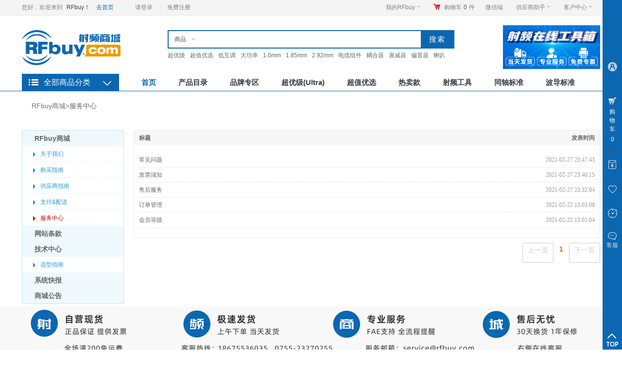

--- FILE ---
content_type: text/html; charset=utf-8
request_url: https://www.rfbuy.com/Article/Category/22
body_size: 11437
content:

<!DOCTYPE html>
<html xmlns:wb="http://open.weibo.com/wb">
<head>
    <meta charset="utf-8" />
    <meta name="renderer" content="webkit">
    <meta http-equiv="X-UA-Compatible" content="IE=Edge">
    <meta name="keywords" content="射频商城,微波商城,微波器件,射频器件,射频转接器,衰减器,射频负载,射频放大器,微波电缆组件,隔直器,波导同轴转换器,同轴电缆,微波天线,射频开关,功分器,滤波器,混频器,环行器,耦合器,移相器,限幅器,隔离器,力矩扳手" />
    <meta name="description" content="RFbuy射频商城（RFbuy.com）为微波、射频、毫米波元器件及工具一站式服务平台，高效选型、智能仓库、一件起发、当天发货、快速定制。ISO9001质量管理体系认证，产品出厂100%测试，入库每批次检测，专业射频技术团队提供完善的售前、售后服务。" />
    <meta name="viewport" content="width=device-width" />
    <meta property="wb:webmaster" content="13b21966c78f011e" />
    <meta property="Generator" content="3.4.6" />
    <script src="https://tjs.sjs.sinajs.cn/open/api/js/wb.js" type="text/javascript" charset="utf-8"></script>

    <title>文章分类</title>

    <link href="/Areas/Web/Content/common.css" rel="stylesheet" />
    
	<link href="/Areas/Web/Content/inner.css?v=20200907" rel="stylesheet" />
	<link href="/Areas/Web/Content/artdilog.css?v=20183030" rel="stylesheet" />
	


    <script src="/Scripts/jquery-3.5.1.min.js"></script>
    <script src="/Scripts/jquery-migrate-3.3.0.min.js"></script>
    <script src="/Scripts/base64.min.js"></script>
    <script src="/Areas/Web/Scripts/web.js?v=20183030"></script>
    <script src="/Scripts/CommonJS.js?v=20210813"></script>
    
	<script src="/Scripts/jquery.artDialog.js?v=20183030"></script>
	<script src="/Areas/Web/Scripts/artDialog.iframeTools.js?v=20183030"></script>
	

</head>
<body>
	<!--_HeadAndFoot start-->

<!--Header start-->
<script src="/Scripts/jquery.cookie.js?v=20183030"></script>
<script src="/Scripts/CommonJS.js?v=20210707"></script>
<script src="/Scripts/jQuery.mouseDelay.min.js"></script>
<script src="/Scripts/jquery.scrollLoading.min.js"></script>
<script src="/Scripts/jquery.nicescroll.min.js"></script>
<link href="/Areas/Web/Content/WebLoginPlug.css" rel="stylesheet" />
<link href="/Areas/Web/Content/WebAlertPlug.css" rel="stylesheet" />
<script src="/Areas/Web/Scripts/jQuery.Web.Alert.js"></script>
<script src="/Areas/Web/Scripts/jQuery.Web.Login.js"></script>
<script src="/Areas/Web/Scripts/jQuery.Web.BindMobile.js?v=20183030"></script>
<script src="/Scripts/jquery.artDialog.js"></script>
<script src="/Areas/Web/Scripts/artDialog.iframeTools.js"></script>
<script src="/Areas/Web/Scripts/head.js?v=20183030"></script>
<link href="/Areas/Web/Content/artdilog.css" rel="stylesheet" />
<script src="/Scripts/bootstrap.autocomplete.js"></script>

<style>
    /*分类颜色*/
    .categorys .mc { background-color: #0b67b1 ; }

    /*侧边栏*/
    .right-side-menu, .right-side-menu li span { background-color: #0b67b1 ; }
    .right-side-menu li span:before { border-left-color: #0b67b1 ; }

    /*辅色*/
    .nav-bar, .floor-hd h3, .floor-hd, .content .Limited-buy li .buy-it-now, .brand-attr ul.f-list li:hover, #plist.prebuy .list-h li:hover .lh-wrap, #plist.plist-n7 div.scale-img
     { border-color: #0b67b1 ; }
    .content .Limited-buy li .buy-it-now, #product-intro #name strong,.limited-home span.limi-img { color: #0b67b1 ; }
    .content .Limited-buy li .buy-it-now:after,.ltcatebox .ltcate .curr { background-color: #0b67b1 ; }

    /*主色*/
    .search-form .button, .categorys, .floor-nav li:hover, .floor-nav li.cur, .right-side-menu li:hover, .right-side-menu li.active, .right-side-menu li.side-cart em,
    .right-side-menu li .side-point a, a.css3-btn, #summary .himall-district li.cur a, #summary .himall-district li:hover a, .integra-coupon ul li p a,
    .integra-gift ul li .btn-buy, .integra-coupon ul li p a:hover,.slide .slide-controls .cur,.limited-home .inprogress-list li .tags,
    .limited-home .inprogress-list li:hover .p-price,#choose-btns .btn a,button.aui_state_highlight,#comment .percent dd div,.btn-goshop_in,
    .topic .topic-navbar,.topic-goods-Z .btn-buy:after,.topic-nav li.cur,.side-cart-c .side-bt input[type="button"],.cart-list-goods .s-num span,.right .tab .curr,#choose-btns #choose-btn-append span{ background-color: #0b67b1 ; }
    .right #product-detail .mt{border-bottom-color: #0b67b1;}
    .product-left .sp-form-item3 input{border-color: #0b67b1;background: #0b67b1;}
    .right #consult .consult-pub a{border-color: #0b67b1;color: #0b67b1;}


    .search-form, .choose .item a:hover, .choose .item a:active,.choose .selected a, .choose .selected a:visited, .district-hd span.cur,
    .district-hd,.limited-home .inprogress-list li:hover,#choose-btns #choose-btn-append a,.products-group .p-group-btn a,button.aui_state_highlight,.m3 .p-info s,
    .topic-goods-Z .btn-buy,#filter-limit .stock-search .text-stock-search,.nav li._banner.cur{ border-color: #0b67b1 ; }
    .right .tab .curr, .right .tab .curr a b, .address-choose.active:before { border-top-color: #0b67b1 ; }
    .choose .selected b,#choose-btns #choose-btn-append a,.products-group .p-group-btn a,.m3 .fore1 .p-info s,.integra-left ul li i,.topic-goods-Z .btn-buy
    {color: #0b67b1 ;}

    /*字体颜色*/
    a:hover, .red, .top .top-link a, .hot-search a.active, .nav li.cur a, .nav li:hover a, .categorys .item dd a:hover, .search-form ul li:hover, .floor-hd ul li.active,
    .footer-service dl a:hover, #refilter .item h3 a.curr, .crumb ul.select-value li a, .prop-attrs .v-fold .f-list a:hover, .prop-attrs .v-fold .f-list a.curr, .pagin .text i,
    .crumb .total-p strong, .right .tab .curr, #product-detail .tab .curr a, #comments-list .tab .curr a, #consult .tab .curr a, .choose #choose-result,
    .district-hd span.cur, .seller-link a, #tab-services a, .detail-correction a, .detail-list a, #summary a, .p-comm a,
    #id_comment_btn li.active a, .product-left a:hover,#filter-limit .order .curr a, #filter-limit .order .curr a:visited,.floor .content-right-tab li h3 a:hover,
    .content-left table a:hover,#comment .rate strong,.inte-user-info h3 span { color: #0b67b1 ; }
</style>



<!--_TopInfo start-->
<div class="top">
    <div class="warp cl">
        <span class="top-link">
            您好，欢迎来到 <em class="s-name">RFbuy！</em>
                <a href="/">去首页</a>
            
        </span>
        <ul class="login-regin" id="loginUser">
                <li class="L-line"> <a href="/Login">请登录</a></li>
                <li> <a href="/Register">免费注册</a></li>
        </ul>

        <ul class="quick_list">

            <li class="sitemap dropdown">
                <span class="outline"></span>
                <span class="blank"></span>
                <a href="/UserCenter/home">我的RFbuy<b></b></a>

                <div class="dropdown-menu">
                    <ol>
                        <li><a href="/UserOrder">已买到的商品</a></li>
                        <li><a href="/productConcern">我关注的商品</a></li>
                        <li><a href="/shopConcern">我关注的店铺</a></li>
                    </ol>
                </div>
            </li>
            <li><em class="shopping-cart"></em><a target="_blank" href="/cart/cart?returnUrl=%2fArticle%2fCategory%2f22">购物车<em><span id="shopping-amount"></span></em>件</a></li>
            <li class="moblie-qrcode dropdown">

                <span class="outline"></span>
                <span class="blank"></span>
                <a href="javascript:void(0)">微信端</a>
                    <div class="dropdown-menu">
                        <img src="/Storage/Plat/Site/qrCode.png" width="90" height="90" />
                    </div>
            </li>
                        <li class="service dropdown">
                <span class="outline"></span>
                <span class="blank"></span>
                <a href="/SellerAdmin">供应商助手<b></b></a>

                <div class="dropdown-menu">
                    <ol>
                        <li><a href="/SellerAdmin">合作申请</a></li>
                        <li><a href="/SellerAdmin/order/management">已卖出商品</a></li>
                        <li><a href="/SellerAdmin/product/create">发布商品</a></li>
                        <li><a href="/SellerAdmin/product/management">管理商品</a></li>

                    </ol>
                </div>
            </li>




            <li class="service dropdown">
                <span class="outline"></span>
                <span class="blank"></span>
                <a href="javascript:void(0)">客户中心<b></b></a>

                <div class="dropdown-menu">
                    <ol>
                        <li><a href="/Article/Category">帮助中心</a></li>
                        
                        <li><a href="/OrderComplaint">投诉中心</a></li>
                    </ol>
                </div>
            </li>
        </ul>
    </div>
</div>
<script src="/Areas/Web/Scripts/topInfo.js?v=20183030"></script>
<!--_TopInfo end-->
<div class="header"><div class="search-bar cl"><div class="logo j_logo"><a href="/" target="_blank"><img src="/Storage/Plat/Site/logo.png?r=510" alt=""></a></div> <div name="headadrecommendproduct" updown="0" t-title="头部小广告" class="top-head-ad template-node template-nodel template-inited"><a href="/Search/SearchAd"><img src="/Storage/Plat/PageSettings/Template/1/202210181617116440090.jpg" data-url="/Storage/Plat/PageSettings/Template/1/202210181617116440090.jpg" width="200" height="90" class="lazyload"></a> <div class="template-cover"></div></div> <div name="search" updown="0" t-title="搜索设置" class="search template-node template-nodel template-inited"><div class="search-form cl"><ul><li>商品</li> <li>店铺</li></ul> <label>商品</label> <input type="text" id="searchBox" placeholder="" class="text"> <input type="button" id="searchBtn" value="搜索" class="button"></div> <div class="hot-search"><a onclick="location.href=encodeURI($(this).attr('url'))" url="/search/searchAd?keywords=超优级" keyword="超优级">超优级</a><a onclick="location.href=encodeURI($(this).attr('url'))" url="/search/searchAd?keywords=超值优选" keyword="超值优选">超值优选</a><a onclick="location.href=encodeURI($(this).attr('url'))" url="/search/searchAd?keywords=低互调" keyword="低互调">低互调</a><a onclick="location.href=encodeURI($(this).attr('url'))" url="/search/searchAd?keywords=大功率" keyword="大功率">大功率</a><a onclick="location.href=encodeURI($(this).attr('url'))" url="/search/searchAd?keywords=1.0mm" keyword="1.0mm">1.0mm</a><a onclick="location.href=encodeURI($(this).attr('url'))" url="/search/searchAd?keywords=1.85mm" keyword="1.85mm">1.85mm</a><a onclick="location.href=encodeURI($(this).attr('url'))" url="/search/searchAd?keywords=2.92mm" keyword="2.92mm">2.92mm</a><a onclick="location.href=encodeURI($(this).attr('url'))" url="/search/searchAd?keywords=电缆组件" keyword="电缆组件">电缆组件</a><a onclick="location.href=encodeURI($(this).attr('url'))" url="/search/searchAd?keywords=耦合器" keyword="耦合器">耦合器</a><a onclick="location.href=encodeURI($(this).attr('url'))" url="/search/searchAd?keywords=衰减器" keyword="衰减器">衰减器</a><a onclick="location.href=encodeURI($(this).attr('url'))" url="/search/searchAd?keywords=偏置器" keyword="偏置器">偏置器</a><a onclick="location.href=encodeURI($(this).attr('url'))" url="/search/searchAd?keywords=喇叭" keyword="喇叭">喇叭</a><a onclick="location.href=encodeURI($(this).attr('url'))" url="/search/searchAd?keywords=110GHz" keyword="110GHz">110GHz</a></div> <div class="template-cover"></div></div></div></div><div class="nav-bar"><div class="nav-content"><div class="categorys"><div class="cate-all"><a>全部商品分类</a><b></b></div> <div class="category"><div name="category" updown="0" t-title="商城分类设置" class="mc template-node template-nodel template-inited"><div class="item"><span><h3><i class="icon"><img src="/Storage/Plat/ImageAd/202102261326133773270.png"></i> <!----> <a href="/Search/SearchAd?cid=1" target="_blank">基础元件/通用IC</a></h3></span> <div class="category-details"><div class="subitem"><p><!----> <a href="/Search/SearchAd?cid=1" target="_blank">基础元件/通用IC</a></p> <dl class="first"><dt><a href="/Search/SearchAd?cid=2" target="_blank">基础元件</a></dt> <dd><em><a href="/Search/SearchAd?cid=6" target="_blank">电容</a></em></dd></dl></div> <div class="cate-right"><h5>推荐品牌</h5> <ul><li><a data-path="categories.0.brands.0" href="/Search/SearchAd?b_id=376" title="ADI" target="_blank" id="376" class="categorybrands need-refresh"><img src="/Storage/Plat/Brand/logo_376.png" data-url="/Storage/Plat/Brand/logo_376.png" alt="ADI" class="lazyload" style=""></a></li><li><a data-path="categories.0.brands.1" href="/Search/SearchAd?b_id=383" title="杭州泛利" target="_blank" id="383" class="categorybrands need-refresh"><img src="/Storage/Plat/Brand/logo_383.png" data-url="/Storage/Plat/Brand/logo_383.png" alt="杭州泛利" class="lazyload" style=""></a></li></ul></div></div></div><div class="item"><span><h3><i class="icon"><img src="/Storage/Plat/ImageAd/202102261329567119330.png"></i> <!----> <a href="/Search/SearchAd?cid=8" target="_blank">无线芯片/微波芯片</a></h3></span> <div class="category-details"><div class="subitem"><p><!----> <a href="/Search/SearchAd?cid=8" target="_blank">无线芯片/微波芯片</a></p> <dl class="first"><dt><a href="/Search/SearchAd?cid=356" target="_blank">RFIC/MMIC</a></dt> <dd><em><a href="/Search/SearchAd?cid=357" target="_blank">巴伦芯片</a></em></dd></dl></div> <div class="cate-right"><h5>推荐品牌</h5> <ul><li><a data-path="categories.1.brands.0" href="/Search/SearchAd?b_id=376" title="ADI" target="_blank" id="376" class="categorybrands need-refresh"><img src="/Storage/Plat/Brand/logo_376.png" data-url="/Storage/Plat/Brand/logo_376.png" alt="ADI" class="lazyload" style=""></a></li><li><a data-path="categories.1.brands.1" href="/Search/SearchAd?b_id=383" title="杭州泛利" target="_blank" id="383" class="categorybrands need-refresh"><img src="/Storage/Plat/Brand/logo_383.png" data-url="/Storage/Plat/Brand/logo_383.png" alt="杭州泛利" class="lazyload" style=""></a></li></ul></div></div></div><!----><div class="item"><span><h3><i class="icon"><img src="/Storage/Plat/ImageAd/202102272211383742240.png"></i> <!----> <a href="/Search/SearchAd?cid=17" target="_blank">连接器/转接器</a></h3></span> <div class="category-details"><div class="subitem"><p><!----> <a href="/Search/SearchAd?cid=17" target="_blank">连接器/转接器</a></p> <dl class="first"><dt><a href="/Search/SearchAd?cid=249" target="_blank">电缆连接器</a></dt> <dd><em><a href="/Search/SearchAd?cid=251" target="_blank">电缆连接器</a></em></dd></dl><dl class=""><dt><a href="/Search/SearchAd?cid=253" target="_blank">PCB连接器</a></dt> <dd><em><a href="/Search/SearchAd?cid=260" target="_blank">PCB垂直免焊连接器</a></em><em><a href="/Search/SearchAd?cid=261" target="_blank">PCB侧装焊接连接器</a></em><em><a href="/Search/SearchAd?cid=265" target="_blank">End Launch免焊</a></em><em><a href="/Search/SearchAd?cid=264" target="_blank">PCB端接免焊连接器</a></em><em><a href="/Search/SearchAd?cid=262" target="_blank">PCB插孔焊接连接器</a></em><em><a href="/Search/SearchAd?cid=263" target="_blank">PCB表贴焊接连接器</a></em></dd></dl><dl class=""><dt><a href="/Search/SearchAd?cid=254" target="_blank">面板式连接器</a></dt> <dd><em><a href="/Search/SearchAd?cid=255" target="_blank">可拆卸连接器</a></em><em><a href="/Search/SearchAd?cid=256" target="_blank">直连穿墙连接器</a></em><em><a href="/Search/SearchAd?cid=257" target="_blank">介质穿墙连接器</a></em><em><a href="/Search/SearchAd?cid=258" target="_blank">金属穿墙连接器</a></em><em><a href="/Search/SearchAd?cid=259" target="_blank">空气线穿墙连接器</a></em></dd></dl><dl class=""><dt><a href="/Search/SearchAd?cid=18" target="_blank">射频转接器</a></dt> <dd><em><a href="/Search/SearchAd?cid=19" target="_blank">1.0mm 转接器</a></em><em><a href="/Search/SearchAd?cid=169" target="_blank">1.85mm 转接器</a></em><em><a href="/Search/SearchAd?cid=170" target="_blank">2.4mm 转接器</a></em><em><a href="/Search/SearchAd?cid=171" target="_blank">2.92mm 转接器</a></em><em><a href="/Search/SearchAd?cid=172" target="_blank">3.5mm 转接器</a></em><em><a href="/Search/SearchAd?cid=238" target="_blank">4.3-10 转接器</a></em><em><a href="/Search/SearchAd?cid=239" target="_blank">4.1-9.5 转接器</a></em><em><a href="/Search/SearchAd?cid=173" target="_blank">APC-7 转接器</a></em><em><a href="/Search/SearchAd?cid=227" target="_blank">BMA 转接器</a></em><em><a href="/Search/SearchAd?cid=175" target="_blank">BNC 转接器</a></em><em><a href="/Search/SearchAd?cid=174" target="_blank">L29 转接器</a></em><em><a href="/Search/SearchAd?cid=245" target="_blank">F 转接器</a></em><em><a href="/Search/SearchAd?cid=181" target="_blank">SMA 转接器</a></em><em><a href="/Search/SearchAd?cid=182" target="_blank">SMB 转接器</a></em><em><a href="/Search/SearchAd?cid=183" target="_blank">SMP 转接器</a></em><em><a href="/Search/SearchAd?cid=184" target="_blank">SSMA 转接器</a></em><em><a href="/Search/SearchAd?cid=178" target="_blank">N 转接器</a></em><em><a href="/Search/SearchAd?cid=185" target="_blank">SSMB 转接器</a></em><em><a href="/Search/SearchAd?cid=186" target="_blank">SSMP 转接器</a></em><em><a href="/Search/SearchAd?cid=237" target="_blank">SC 转接器</a></em><em><a href="/Search/SearchAd?cid=226" target="_blank">TNCA 转接器</a></em><em><a href="/Search/SearchAd?cid=229" target="_blank">NMD 转接器</a></em><em><a href="/Search/SearchAd?cid=235" target="_blank">低互调转接器</a></em><em><a href="/Search/SearchAd?cid=244" target="_blank">阻抗转换器</a></em><em><a href="/Search/SearchAd?cid=270" target="_blank">SBMA 转接器</a></em><em><a href="/Search/SearchAd?cid=282" target="_blank">HN 转接器</a></em><em><a href="/Search/SearchAd?cid=293" target="_blank">NEX10 转接器</a></em><em><a href="/Search/SearchAd?cid=294" target="_blank">M 转接器</a></em><em><a href="/Search/SearchAd?cid=305" target="_blank">MMCX 转接器</a></em><em><a href="/Search/SearchAd?cid=306" target="_blank">SSMC 转接器</a></em><em><a href="/Search/SearchAd?cid=307" target="_blank">RP-TNC 转接器</a></em><em><a href="/Search/SearchAd?cid=308" target="_blank">RP-SMA 转接器</a></em></dd></dl></div> <div class="cate-right"><h5>推荐品牌</h5> <ul><li><a data-path="categories.3.brands.0" href="/Search/SearchAd?b_id=368" title="RFTOP（频优微波）" target="_blank" id="368" class="categorybrands need-refresh"><img src="/Storage/Plat/Brand/logo_368.png" data-url="/Storage/Plat/Brand/logo_368.png" alt="RFTOP（频优微波）" class="lazyload" style=""></a></li><li><a data-path="categories.3.brands.1" href="/Search/SearchAd?b_id=373" title="捷智通电缆" target="_blank" id="373" class="categorybrands need-refresh"><img src="/Storage/Plat/Brand/logo_373.jpg" data-url="/Storage/Plat/Brand/logo_373.jpg" alt="捷智通电缆" class="lazyload" style=""></a></li><li><a data-path="categories.3.brands.2" href="/Search/SearchAd?b_id=377" title="Ceyear（思仪）" target="_blank" id="377" class="categorybrands need-refresh"><img src="/Storage/Plat/Brand/logo_377.png" data-url="/Storage/Plat/Brand/logo_377.png" alt="Ceyear（思仪）" class="lazyload" style=""></a></li><li><a data-path="categories.3.brands.3" href="/Search/SearchAd?b_id=379" title="Keysight（是德科技）" target="_blank" id="379" class="categorybrands need-refresh"><img src="/Storage/Plat/Brand/logo_379.png" data-url="/Storage/Plat/Brand/logo_379.png" alt="Keysight（是德科技）" class="lazyload" style=""></a></li><li><a data-path="categories.3.brands.4" href="/Search/SearchAd?b_id=382" title="Gore（戈尔）" target="_blank" id="382" class="categorybrands need-refresh"><img src="/Storage/Plat/Brand/logo_382.png" data-url="/Storage/Plat/Brand/logo_382.png" alt="Gore（戈尔）" class="lazyload" style=""></a></li></ul></div></div></div><div class="item"><span><h3><i class="icon"><img src="/Storage/Plat/ImageAd/202102262346513494920.png"></i> <!----> <a href="/Search/SearchAd?cid=20" target="_blank">电缆/电缆组件</a></h3></span> <div class="category-details"><div class="subitem"><p><!----> <a href="/Search/SearchAd?cid=20" target="_blank">电缆/电缆组件</a></p> <dl class="first"><dt><a href="/Search/SearchAd?cid=21" target="_blank">同轴电缆</a></dt> <dd><em><a href="/Search/SearchAd?cid=342" target="_blank">RCT高性能测试同轴电缆</a></em><em><a href="/Search/SearchAd?cid=343" target="_blank">RCP铠装系列同轴电缆</a></em><em><a href="/Search/SearchAd?cid=344" target="_blank">RCV矢网专用同轴电缆</a></em><em><a href="/Search/SearchAd?cid=228" target="_blank">RCA超低损稳相同轴电缆</a></em><em><a href="/Search/SearchAd?cid=345" target="_blank">RCB大功率稳相同轴电缆</a></em><em><a href="/Search/SearchAd?cid=346" target="_blank">RCE经济型超柔同轴电缆</a></em><em><a href="/Search/SearchAd?cid=347" target="_blank">RCG军标系列同轴电缆</a></em><em><a href="/Search/SearchAd?cid=348" target="_blank">RCC超柔稳相同轴电缆</a></em><em><a href="/Search/SearchAd?cid=349" target="_blank">RCD高强稳相同轴电缆</a></em><em><a href="/Search/SearchAd?cid=350" target="_blank">RCH温度稳相同轴电缆</a></em><em><a href="/Search/SearchAd?cid=351" target="_blank">RCM经济型低损同轴电缆</a></em><em><a href="/Search/SearchAd?cid=352" target="_blank">RCF经济型稳相同轴电缆</a></em><em><a href="/Search/SearchAd?cid=22" target="_blank">RCS半钢系列同轴电缆</a></em></dd></dl><dl class=""><dt><a href="/Search/SearchAd?cid=167" target="_blank">电缆组件</a></dt> <dd><em><a href="/Search/SearchAd?cid=336" target="_blank">RCP铠装系列电缆组件</a></em><em><a href="/Search/SearchAd?cid=353" target="_blank">RCV矢网专用电缆组件</a></em><em><a href="/Search/SearchAd?cid=236" target="_blank">RCT高性能测试电缆组件</a></em><em><a href="/Search/SearchAd?cid=168" target="_blank">RCA超低损稳相电缆组件</a></em><em><a href="/Search/SearchAd?cid=339" target="_blank">RCB大功率稳相电缆组件</a></em><em><a href="/Search/SearchAd?cid=337" target="_blank">RCC超柔稳相电缆组件</a></em><em><a href="/Search/SearchAd?cid=223" target="_blank">RCE经济型超柔电缆组件</a></em><em><a href="/Search/SearchAd?cid=338" target="_blank">RCG军标系列电缆组件</a></em><em><a href="/Search/SearchAd?cid=340" target="_blank">RCQ柔性互联电缆组件</a></em><em><a href="/Search/SearchAd?cid=341" target="_blank">RCS半钢系列电缆组件</a></em><em><a href="/Search/SearchAd?cid=355" target="_blank">RCR半柔系列电缆组件</a></em><em><a href="/Search/SearchAd?cid=361" target="_blank">RCM经济型低损电缆组件</a></em></dd></dl></div> <div class="cate-right"><h5>推荐品牌</h5> <ul><li><a data-path="categories.4.brands.0" href="/Search/SearchAd?b_id=368" title="RFTOP（频优微波）" target="_blank" id="368" class="categorybrands need-refresh"><img src="/Storage/Plat/Brand/logo_368.png" data-url="/Storage/Plat/Brand/logo_368.png" alt="RFTOP（频优微波）" class="lazyload" style=""></a></li><li><a data-path="categories.4.brands.1" href="/Search/SearchAd?b_id=373" title="捷智通电缆" target="_blank" id="373" class="categorybrands need-refresh"><img src="/Storage/Plat/Brand/logo_373.jpg" data-url="/Storage/Plat/Brand/logo_373.jpg" alt="捷智通电缆" class="lazyload" style=""></a></li><li><a data-path="categories.4.brands.2" href="/Search/SearchAd?b_id=377" title="Ceyear（思仪）" target="_blank" id="377" class="categorybrands need-refresh"><img src="/Storage/Plat/Brand/logo_377.png" data-url="/Storage/Plat/Brand/logo_377.png" alt="Ceyear（思仪）" class="lazyload" style=""></a></li><li><a data-path="categories.4.brands.3" href="/Search/SearchAd?b_id=379" title="Keysight（是德科技）" target="_blank" id="379" class="categorybrands need-refresh"><img src="/Storage/Plat/Brand/logo_379.png" data-url="/Storage/Plat/Brand/logo_379.png" alt="Keysight（是德科技）" class="lazyload" style=""></a></li><li><a data-path="categories.4.brands.4" href="/Search/SearchAd?b_id=382" title="Gore（戈尔）" target="_blank" id="382" class="categorybrands need-refresh"><img src="/Storage/Plat/Brand/logo_382.png" data-url="/Storage/Plat/Brand/logo_382.png" alt="Gore（戈尔）" class="lazyload" style=""></a></li></ul></div></div></div><div class="item"><span><h3><i class="icon"><img src="/Storage/Plat/ImageAd/202102272204128859880.png"></i> <!----> <a href="/Search/SearchAd?cid=24" target="_blank">微波器件/部件</a></h3></span> <div class="category-details"><div class="subitem"><p><!----> <a href="/Search/SearchAd?cid=24" target="_blank">微波器件/部件</a></p> <dl class="first"><dt><a href="/Search/SearchAd?cid=46" target="_blank">衰减器</a></dt> <dd><em><a href="/Search/SearchAd?cid=51" target="_blank">1.85mm 衰减器</a></em><em><a href="/Search/SearchAd?cid=208" target="_blank">2.4mm 衰减器</a></em><em><a href="/Search/SearchAd?cid=209" target="_blank">2.92mm 衰减器</a></em><em><a href="/Search/SearchAd?cid=250" target="_blank">3.5mm 衰减器</a></em><em><a href="/Search/SearchAd?cid=210" target="_blank">4.3-10 衰减器</a></em><em><a href="/Search/SearchAd?cid=211" target="_blank">BNC 衰减器</a></em><em><a href="/Search/SearchAd?cid=212" target="_blank">L29 衰减器</a></em><em><a href="/Search/SearchAd?cid=213" target="_blank">N 衰减器</a></em><em><a href="/Search/SearchAd?cid=214" target="_blank">QMA 衰减器</a></em><em><a href="/Search/SearchAd?cid=215" target="_blank">SMA 衰减器</a></em><em><a href="/Search/SearchAd?cid=216" target="_blank">TNC 衰减器</a></em><em><a href="/Search/SearchAd?cid=52" target="_blank">按键可调衰减器</a></em><em><a href="/Search/SearchAd?cid=246" target="_blank">数控衰减器</a></em><em><a href="/Search/SearchAd?cid=247" target="_blank">压控衰减器</a></em><em><a href="/Search/SearchAd?cid=267" target="_blank">SMP 衰减器</a></em><em><a href="/Search/SearchAd?cid=268" target="_blank">SSMA 衰减器</a></em><em><a href="/Search/SearchAd?cid=269" target="_blank">1.0mm 衰减器</a></em><em><a href="/Search/SearchAd?cid=286" target="_blank">旋转可调衰减器</a></em><em><a href="/Search/SearchAd?cid=287" target="_blank">内置式衰减器</a></em><em><a href="/Search/SearchAd?cid=302" target="_blank">SSMP 衰减器</a></em></dd></dl><dl class=""><dt><a href="/Search/SearchAd?cid=192" target="_blank">负载</a></dt> <dd><em><a href="/Search/SearchAd?cid=193" target="_blank">SMA 同轴负载</a></em><em><a href="/Search/SearchAd?cid=194" target="_blank">N 同轴负载</a></em><em><a href="/Search/SearchAd?cid=195" target="_blank">TNC 同轴负载</a></em><em><a href="/Search/SearchAd?cid=196" target="_blank">BNC 同轴负载</a></em><em><a href="/Search/SearchAd?cid=197" target="_blank">QMA 同轴负载</a></em><em><a href="/Search/SearchAd?cid=198" target="_blank">QN 同轴负载</a></em><em><a href="/Search/SearchAd?cid=199" target="_blank">1.85mm 同轴负载</a></em><em><a href="/Search/SearchAd?cid=200" target="_blank">2.4mm 同轴负载</a></em><em><a href="/Search/SearchAd?cid=201" target="_blank">2.92mm 同轴负载</a></em><em><a href="/Search/SearchAd?cid=202" target="_blank">3.5mm 同轴负载</a></em><em><a href="/Search/SearchAd?cid=203" target="_blank">4.3-10 同轴负载</a></em><em><a href="/Search/SearchAd?cid=204" target="_blank">L29 同轴负载</a></em><em><a href="/Search/SearchAd?cid=205" target="_blank">SSMA 同轴负载</a></em><em><a href="/Search/SearchAd?cid=206" target="_blank">SMP 同轴负载</a></em><em><a href="/Search/SearchAd?cid=207" target="_blank">SSMP 同轴负载</a></em><em><a href="/Search/SearchAd?cid=234" target="_blank">1.0mm 同轴负载</a></em><em><a href="/Search/SearchAd?cid=271" target="_blank">BMA 同轴负载</a></em><em><a href="/Search/SearchAd?cid=273" target="_blank">低互调负载</a></em><em><a href="/Search/SearchAd?cid=289" target="_blank">内置式负载</a></em><em><a href="/Search/SearchAd?cid=304" target="_blank">QSMA 同轴负载</a></em></dd></dl><dl class=""><dt><a href="/Search/SearchAd?cid=217" target="_blank">隔直器/偏置器</a></dt> <dd><em><a href="/Search/SearchAd?cid=222" target="_blank">隔直器</a></em><em><a href="/Search/SearchAd?cid=243" target="_blank">偏置器</a></em></dd></dl><dl class=""><dt><a href="/Search/SearchAd?cid=230" target="_blank">功分器/合路器</a></dt> <dd><em><a href="/Search/SearchAd?cid=231" target="_blank">电阻式功分器</a></em><em><a href="/Search/SearchAd?cid=233" target="_blank">微带式功分器</a></em><em><a href="/Search/SearchAd?cid=292" target="_blank">合路器</a></em></dd></dl><dl class=""><dt><a href="/Search/SearchAd?cid=295" target="_blank">耦合器/电桥/巴伦</a></dt> <dd><em><a href="/Search/SearchAd?cid=296" target="_blank">定向耦合器</a></em><em><a href="/Search/SearchAd?cid=321" target="_blank">巴伦</a></em></dd></dl></div> <div class="cate-right"><h5>推荐品牌</h5> <ul><li><a data-path="categories.5.brands.0" href="/Search/SearchAd?b_id=368" title="RFTOP（频优微波）" target="_blank" id="368" class="categorybrands need-refresh"><img src="/Storage/Plat/Brand/logo_368.png" data-url="/Storage/Plat/Brand/logo_368.png" alt="RFTOP（频优微波）" class="lazyload" style=""></a></li><li><a data-path="categories.5.brands.1" href="/Search/SearchAd?b_id=373" title="捷智通电缆" target="_blank" id="373" class="categorybrands need-refresh"><img src="/Storage/Plat/Brand/logo_373.jpg" data-url="/Storage/Plat/Brand/logo_373.jpg" alt="捷智通电缆" class="lazyload" style=""></a></li><li><a data-path="categories.5.brands.2" href="/Search/SearchAd?b_id=377" title="Ceyear（思仪）" target="_blank" id="377" class="categorybrands need-refresh"><img src="/Storage/Plat/Brand/logo_377.png" data-url="/Storage/Plat/Brand/logo_377.png" alt="Ceyear（思仪）" class="lazyload" style=""></a></li><li><a data-path="categories.5.brands.3" href="/Search/SearchAd?b_id=379" title="Keysight（是德科技）" target="_blank" id="379" class="categorybrands need-refresh"><img src="/Storage/Plat/Brand/logo_379.png" data-url="/Storage/Plat/Brand/logo_379.png" alt="Keysight（是德科技）" class="lazyload" style=""></a></li><li><a data-path="categories.5.brands.4" href="/Search/SearchAd?b_id=382" title="Gore（戈尔）" target="_blank" id="382" class="categorybrands need-refresh"><img src="/Storage/Plat/Brand/logo_382.png" data-url="/Storage/Plat/Brand/logo_382.png" alt="Gore（戈尔）" class="lazyload" style=""></a></li></ul></div></div></div><div class="item"><span><h3><i class="icon"><img src="/Storage/Plat/ImageAd/202102262351316641240.png"></i> <!----> <a href="/Search/SearchAd?cid=25" target="_blank">毫米波/THz器件</a></h3></span> <div class="category-details"><div class="subitem"><p><!----> <a href="/Search/SearchAd?cid=25" target="_blank">毫米波/THz器件</a></p> <dl class="first"><dt><a href="/Search/SearchAd?cid=26" target="_blank">毫米波器件</a></dt> <dd><em><a href="/Search/SearchAd?cid=28" target="_blank">毫米波转接器</a></em><em><a href="/Search/SearchAd?cid=29" target="_blank">毫米波隔直器</a></em><em><a href="/Search/SearchAd?cid=30" target="_blank">毫米波同轴波导转换器</a></em><em><a href="/Search/SearchAd?cid=224" target="_blank">毫米波负载（终端）</a></em><em><a href="/Search/SearchAd?cid=225" target="_blank">毫米波衰减器</a></em><em><a href="/Search/SearchAd?cid=232" target="_blank">毫米波功分器/合路器</a></em><em><a href="/Search/SearchAd?cid=266" target="_blank">毫米波连接器</a></em><em><a href="/Search/SearchAd?cid=275" target="_blank">毫米波偏置器</a></em><em><a href="/Search/SearchAd?cid=299" target="_blank">毫米波耦合器/电桥/巴伦</a></em><em><a href="/Search/SearchAd?cid=303" target="_blank">毫米波天线</a></em><em><a href="/Search/SearchAd?cid=311" target="_blank">毫米波连接波导</a></em></dd></dl></div> <div class="cate-right"><h5>推荐品牌</h5> <ul><li><a data-path="categories.6.brands.0" href="/Search/SearchAd?b_id=368" title="RFTOP（频优微波）" target="_blank" id="368" class="categorybrands need-refresh"><img src="/Storage/Plat/Brand/logo_368.png" data-url="/Storage/Plat/Brand/logo_368.png" alt="RFTOP（频优微波）" class="lazyload" style=""></a></li><li><a data-path="categories.6.brands.1" href="/Search/SearchAd?b_id=373" title="捷智通电缆" target="_blank" id="373" class="categorybrands need-refresh"><img src="/Storage/Plat/Brand/logo_373.jpg" data-url="/Storage/Plat/Brand/logo_373.jpg" alt="捷智通电缆" class="lazyload" style=""></a></li><li><a data-path="categories.6.brands.2" href="/Search/SearchAd?b_id=377" title="Ceyear（思仪）" target="_blank" id="377" class="categorybrands need-refresh"><img src="/Storage/Plat/Brand/logo_377.png" data-url="/Storage/Plat/Brand/logo_377.png" alt="Ceyear（思仪）" class="lazyload" style=""></a></li><li><a data-path="categories.6.brands.3" href="/Search/SearchAd?b_id=379" title="Keysight（是德科技）" target="_blank" id="379" class="categorybrands need-refresh"><img src="/Storage/Plat/Brand/logo_379.png" data-url="/Storage/Plat/Brand/logo_379.png" alt="Keysight（是德科技）" class="lazyload" style=""></a></li><li><a data-path="categories.6.brands.4" href="/Search/SearchAd?b_id=382" title="Gore（戈尔）" target="_blank" id="382" class="categorybrands need-refresh"><img src="/Storage/Plat/Brand/logo_382.png" data-url="/Storage/Plat/Brand/logo_382.png" alt="Gore（戈尔）" class="lazyload" style=""></a></li></ul></div></div></div><div class="item"><span><h3><i class="icon"><img src="/Storage/Plat/ImageAd/202102272231306118260.png"></i> <!----> <a href="/Search/SearchAd?cid=39" target="_blank">波导器件/波同转换</a></h3></span> <div class="category-details"><div class="subitem"><p><!----> <a href="/Search/SearchAd?cid=39" target="_blank">波导器件/波同转换</a></p> <dl class="first"><dt><a href="/Search/SearchAd?cid=68" target="_blank">连接波导</a></dt> <dd><em><a href="/Search/SearchAd?cid=276" target="_blank">直波导</a></em><em><a href="/Search/SearchAd?cid=312" target="_blank">过渡波导</a></em><em><a href="/Search/SearchAd?cid=313" target="_blank">弯波导</a></em><em><a href="/Search/SearchAd?cid=314" target="_blank">扭波导</a></em><em><a href="/Search/SearchAd?cid=315" target="_blank">软波导</a></em><em><a href="/Search/SearchAd?cid=316" target="_blank">波导旋转关节</a></em><em><a href="/Search/SearchAd?cid=317" target="_blank">1/4波定长块</a></em><em><a href="/Search/SearchAd?cid=318" target="_blank">法兰片</a></em><em><a href="/Search/SearchAd?cid=319" target="_blank">短路块</a></em><em><a href="/Search/SearchAd?cid=320" target="_blank">压力窗（透波窗）</a></em></dd></dl><dl class=""><dt><a href="/Search/SearchAd?cid=69" target="_blank">波同转换</a></dt> <dd><em><a href="/Search/SearchAd?cid=161" target="_blank">波导同轴转换器</a></em><em><a href="/Search/SearchAd?cid=240" target="_blank">双脊波导同轴转换器</a></em></dd></dl><dl class=""><dt><a href="/Search/SearchAd?cid=70" target="_blank">波导负载</a></dt> <dd><em><a href="/Search/SearchAd?cid=81" target="_blank">波导短负载</a></em><em><a href="/Search/SearchAd?cid=272" target="_blank">波导匹配负载</a></em><em><a href="/Search/SearchAd?cid=274" target="_blank">波导负载</a></em></dd></dl><dl class=""><dt><a href="/Search/SearchAd?cid=283" target="_blank">波导衰减器</a></dt> <dd><em><a href="/Search/SearchAd?cid=284" target="_blank">波导固定衰减器</a></em></dd></dl><dl class=""><dt><a href="/Search/SearchAd?cid=290" target="_blank">波导功分器/合路器</a></dt> <dd><em><a href="/Search/SearchAd?cid=291" target="_blank">波导功分器</a></em></dd></dl><dl class=""><dt><a href="/Search/SearchAd?cid=300" target="_blank">波导耦合器/电桥/巴伦</a></dt> <dd><em><a href="/Search/SearchAd?cid=301" target="_blank">波导定向耦合器</a></em></dd></dl></div> <div class="cate-right"><h5>推荐品牌</h5> <ul><li><a data-path="categories.7.brands.0" href="/Search/SearchAd?b_id=368" title="RFTOP（频优微波）" target="_blank" id="368" class="categorybrands need-refresh"><img src="/Storage/Plat/Brand/logo_368.png" data-url="/Storage/Plat/Brand/logo_368.png" alt="RFTOP（频优微波）" class="lazyload" style=""></a></li><li><a data-path="categories.7.brands.1" href="/Search/SearchAd?b_id=373" title="捷智通电缆" target="_blank" id="373" class="categorybrands need-refresh"><img src="/Storage/Plat/Brand/logo_373.jpg" data-url="/Storage/Plat/Brand/logo_373.jpg" alt="捷智通电缆" class="lazyload" style=""></a></li><li><a data-path="categories.7.brands.2" href="/Search/SearchAd?b_id=377" title="Ceyear（思仪）" target="_blank" id="377" class="categorybrands need-refresh"><img src="/Storage/Plat/Brand/logo_377.png" data-url="/Storage/Plat/Brand/logo_377.png" alt="Ceyear（思仪）" class="lazyload" style=""></a></li><li><a data-path="categories.7.brands.3" href="/Search/SearchAd?b_id=379" title="Keysight（是德科技）" target="_blank" id="379" class="categorybrands need-refresh"><img src="/Storage/Plat/Brand/logo_379.png" data-url="/Storage/Plat/Brand/logo_379.png" alt="Keysight（是德科技）" class="lazyload" style=""></a></li><li><a data-path="categories.7.brands.4" href="/Search/SearchAd?b_id=382" title="Gore（戈尔）" target="_blank" id="382" class="categorybrands need-refresh"><img src="/Storage/Plat/Brand/logo_382.png" data-url="/Storage/Plat/Brand/logo_382.png" alt="Gore（戈尔）" class="lazyload" style=""></a></li></ul></div></div></div><div class="item"><span><h3><i class="icon"><img src="/Storage/Plat/ImageAd/202102272235535945640.png"></i> <!----> <a href="/Search/SearchAd?cid=40" target="_blank">射频天线/波导天线</a></h3></span> <div class="category-details"><div class="subitem"><p><!----> <a href="/Search/SearchAd?cid=40" target="_blank">射频天线/波导天线</a></p> <dl class="first"><dt><a href="/Search/SearchAd?cid=89" target="_blank">终端天线</a></dt> <dd><em><a href="/Search/SearchAd?cid=93" target="_blank">WiFi天线</a></em><em><a href="/Search/SearchAd?cid=94" target="_blank">GPS天线</a></em></dd></dl><dl class=""><dt><a href="/Search/SearchAd?cid=309" target="_blank">波导天线</a></dt> <dd><em><a href="/Search/SearchAd?cid=310" target="_blank">标准增益喇叭天线</a></em></dd></dl></div> <div class="cate-right"><h5>推荐品牌</h5> <ul><li><a data-path="categories.8.brands.0" href="/Search/SearchAd?b_id=368" title="RFTOP（频优微波）" target="_blank" id="368" class="categorybrands need-refresh"><img src="/Storage/Plat/Brand/logo_368.png" data-url="/Storage/Plat/Brand/logo_368.png" alt="RFTOP（频优微波）" class="lazyload" style=""></a></li><li><a data-path="categories.8.brands.1" href="/Search/SearchAd?b_id=373" title="捷智通电缆" target="_blank" id="373" class="categorybrands need-refresh"><img src="/Storage/Plat/Brand/logo_373.jpg" data-url="/Storage/Plat/Brand/logo_373.jpg" alt="捷智通电缆" class="lazyload" style=""></a></li><li><a data-path="categories.8.brands.2" href="/Search/SearchAd?b_id=377" title="Ceyear（思仪）" target="_blank" id="377" class="categorybrands need-refresh"><img src="/Storage/Plat/Brand/logo_377.png" data-url="/Storage/Plat/Brand/logo_377.png" alt="Ceyear（思仪）" class="lazyload" style=""></a></li><li><a data-path="categories.8.brands.3" href="/Search/SearchAd?b_id=379" title="Keysight（是德科技）" target="_blank" id="379" class="categorybrands need-refresh"><img src="/Storage/Plat/Brand/logo_379.png" data-url="/Storage/Plat/Brand/logo_379.png" alt="Keysight（是德科技）" class="lazyload" style=""></a></li><li><a data-path="categories.8.brands.4" href="/Search/SearchAd?b_id=382" title="Gore（戈尔）" target="_blank" id="382" class="categorybrands need-refresh"><img src="/Storage/Plat/Brand/logo_382.png" data-url="/Storage/Plat/Brand/logo_382.png" alt="Gore（戈尔）" class="lazyload" style=""></a></li></ul></div></div></div><!----><div class="item"><span><h3><i class="icon"><img src="/Storage/Plat/ImageAd/202102262347331611400.png"></i> <!----> <a href="/Search/SearchAd?cid=42" target="_blank">测试与测量</a></h3></span> <div class="category-details"><div class="subitem"><p><!----> <a href="/Search/SearchAd?cid=42" target="_blank">测试与测量</a></p> <dl class="first"><dt><a href="/Search/SearchAd?cid=126" target="_blank">基础仪器</a></dt> <dd><em><a href="/Search/SearchAd?cid=128" target="_blank">示波器</a></em><em><a href="/Search/SearchAd?cid=129" target="_blank">万用表</a></em></dd></dl><dl class=""><dt><a href="/Search/SearchAd?cid=127" target="_blank">射频仪器</a></dt> <dd><em><a href="/Search/SearchAd?cid=130" target="_blank">频谱仪</a></em><em><a href="/Search/SearchAd?cid=131" target="_blank">网络分析仪</a></em><em><a href="/Search/SearchAd?cid=277" target="_blank">校准件</a></em></dd></dl></div> <div class="cate-right"><h5>推荐品牌</h5> <ul><li><a data-path="categories.10.brands.0" href="/Search/SearchAd?b_id=368" title="RFTOP（频优微波）" target="_blank" id="368" class="categorybrands need-refresh"><img src="/Storage/Plat/Brand/logo_368.png" data-url="/Storage/Plat/Brand/logo_368.png" alt="RFTOP（频优微波）" class="lazyload" style=""></a></li><li><a data-path="categories.10.brands.1" href="/Search/SearchAd?b_id=371" title="朗普达" target="_blank" id="371" class="categorybrands need-refresh"><img src="/Storage/Plat/Brand/logo_371.png" data-url="/Storage/Plat/Brand/logo_371.png" alt="朗普达" class="lazyload" style=""></a></li><li><a data-path="categories.10.brands.2" href="/Search/SearchAd?b_id=372" title="创远仪器" target="_blank" id="372" class="categorybrands need-refresh"><img src="/Storage/Plat/Brand/logo_372.jpg" data-url="/Storage/Plat/Brand/logo_372.jpg" alt="创远仪器" class="lazyload" style=""></a></li><li><a data-path="categories.10.brands.3" href="/Search/SearchAd?b_id=374" title="普源精电（RIGOL）" target="_blank" id="374" class="categorybrands need-refresh"><img src="/Storage/Plat/Brand/logo_374.png" data-url="/Storage/Plat/Brand/logo_374.png" alt="普源精电（RIGOL）" class="lazyload" style=""></a></li><li><a data-path="categories.10.brands.4" href="/Search/SearchAd?b_id=375" title="鼎阳科技（Siglent）" target="_blank" id="375" class="categorybrands need-refresh"><img src="/Storage/Plat/Brand/logo_375.png" data-url="/Storage/Plat/Brand/logo_375.png" alt="鼎阳科技（Siglent）" class="lazyload" style=""></a></li><li><a data-path="categories.10.brands.5" href="/Search/SearchAd?b_id=377" title="Ceyear（思仪）" target="_blank" id="377" class="categorybrands need-refresh"><img src="/Storage/Plat/Brand/logo_377.png" data-url="/Storage/Plat/Brand/logo_377.png" alt="Ceyear（思仪）" class="lazyload" style=""></a></li><li><a data-path="categories.10.brands.6" href="/Search/SearchAd?b_id=379" title="Keysight（是德科技）" target="_blank" id="379" class="categorybrands need-refresh"><img src="/Storage/Plat/Brand/logo_379.png" data-url="/Storage/Plat/Brand/logo_379.png" alt="Keysight（是德科技）" class="lazyload" style=""></a></li><li><a data-path="categories.10.brands.7" href="/Search/SearchAd?b_id=380" title="Tektronix（泰克）" target="_blank" id="380" class="categorybrands need-refresh"><img src="/Storage/Plat/Brand/logo_380.png" data-url="/Storage/Plat/Brand/logo_380.png" alt="Tektronix（泰克）" class="lazyload" style=""></a></li></ul></div></div></div><div class="item"><span><h3><i class="icon"><img src="/Storage/Plat/ImageAd/202102272205332962530.png"></i> <!----> <a href="/Search/SearchAd?cid=43" target="_blank">高频PCB/暗室材料</a></h3></span> <div class="category-details"><div class="subitem"><p><!----> <a href="/Search/SearchAd?cid=43" target="_blank">高频PCB/暗室材料</a></p> <dl class="first"><dt><a href="/Search/SearchAd?cid=162" target="_blank">高频PCB板材</a></dt> <dd><em><a href="/Search/SearchAd?cid=163" target="_blank">覆铜板</a></em></dd></dl><dl class=""><dt><a href="/Search/SearchAd?cid=164" target="_blank">暗室材料</a></dt> <dd><em><a href="/Search/SearchAd?cid=165" target="_blank">吸波材料</a></em><em><a href="/Search/SearchAd?cid=166" target="_blank">屏蔽材料</a></em></dd></dl></div> <div class="cate-right"><h5>推荐品牌</h5> <ul><li><a data-path="categories.11.brands.0" href="/Search/SearchAd?b_id=368" title="RFTOP（频优微波）" target="_blank" id="368" class="categorybrands need-refresh"><img src="/Storage/Plat/Brand/logo_368.png" data-url="/Storage/Plat/Brand/logo_368.png" alt="RFTOP（频优微波）" class="lazyload" style=""></a></li><li><a data-path="categories.11.brands.1" href="/Search/SearchAd?b_id=373" title="捷智通电缆" target="_blank" id="373" class="categorybrands need-refresh"><img src="/Storage/Plat/Brand/logo_373.jpg" data-url="/Storage/Plat/Brand/logo_373.jpg" alt="捷智通电缆" class="lazyload" style=""></a></li><li><a data-path="categories.11.brands.2" href="/Search/SearchAd?b_id=377" title="Ceyear（思仪）" target="_blank" id="377" class="categorybrands need-refresh"><img src="/Storage/Plat/Brand/logo_377.png" data-url="/Storage/Plat/Brand/logo_377.png" alt="Ceyear（思仪）" class="lazyload" style=""></a></li><li><a data-path="categories.11.brands.3" href="/Search/SearchAd?b_id=379" title="Keysight（是德科技）" target="_blank" id="379" class="categorybrands need-refresh"><img src="/Storage/Plat/Brand/logo_379.png" data-url="/Storage/Plat/Brand/logo_379.png" alt="Keysight（是德科技）" class="lazyload" style=""></a></li><li><a data-path="categories.11.brands.4" href="/Search/SearchAd?b_id=382" title="Gore（戈尔）" target="_blank" id="382" class="categorybrands need-refresh"><img src="/Storage/Plat/Brand/logo_382.png" data-url="/Storage/Plat/Brand/logo_382.png" alt="Gore（戈尔）" class="lazyload" style=""></a></li></ul></div></div></div><div class="item"><span><h3><i class="icon"><img src="/Storage/Plat/ImageAd/202102272204542794260.png"></i> <!----> <a href="/Search/SearchAd?cid=44" target="_blank">设计/软件/加工/图书</a></h3></span> <div class="category-details"><div class="subitem"><p><!----> <a href="/Search/SearchAd?cid=44" target="_blank">设计/软件/加工/图书</a></p> <dl class="first"><dt><a href="/Search/SearchAd?cid=132" target="_blank">设计服务</a></dt> <dd><em><a href="/Search/SearchAd?cid=134" target="_blank">芯片设计</a></em></dd></dl><dl class=""><dt><a href="/Search/SearchAd?cid=133" target="_blank">仿真软件</a></dt> <dd><em><a href="/Search/SearchAd?cid=136" target="_blank">电磁仿真软件</a></em></dd></dl><dl class=""><dt><a href="/Search/SearchAd?cid=155" target="_blank">PCB/FPC制造</a></dt> <dd><em><a href="/Search/SearchAd?cid=156" target="_blank">高频PCB加工</a></em></dd></dl><dl class=""><dt><a href="/Search/SearchAd?cid=278" target="_blank">专业图书</a></dt> <dd><em><a href="/Search/SearchAd?cid=279" target="_blank">微波理论和测量</a></em><em><a href="/Search/SearchAd?cid=280" target="_blank">电路芯片</a></em><em><a href="/Search/SearchAd?cid=281" target="_blank">仿真设计</a></em></dd></dl></div> <div class="cate-right"><h5>推荐品牌</h5> <ul><li><a data-path="categories.12.brands.0" href="/Search/SearchAd?b_id=368" title="RFTOP（频优微波）" target="_blank" id="368" class="categorybrands need-refresh"><img src="/Storage/Plat/Brand/logo_368.png" data-url="/Storage/Plat/Brand/logo_368.png" alt="RFTOP（频优微波）" class="lazyload" style=""></a></li><li><a data-path="categories.12.brands.1" href="/Search/SearchAd?b_id=373" title="捷智通电缆" target="_blank" id="373" class="categorybrands need-refresh"><img src="/Storage/Plat/Brand/logo_373.jpg" data-url="/Storage/Plat/Brand/logo_373.jpg" alt="捷智通电缆" class="lazyload" style=""></a></li><li><a data-path="categories.12.brands.2" href="/Search/SearchAd?b_id=377" title="Ceyear（思仪）" target="_blank" id="377" class="categorybrands need-refresh"><img src="/Storage/Plat/Brand/logo_377.png" data-url="/Storage/Plat/Brand/logo_377.png" alt="Ceyear（思仪）" class="lazyload" style=""></a></li><li><a data-path="categories.12.brands.3" href="/Search/SearchAd?b_id=379" title="Keysight（是德科技）" target="_blank" id="379" class="categorybrands need-refresh"><img src="/Storage/Plat/Brand/logo_379.png" data-url="/Storage/Plat/Brand/logo_379.png" alt="Keysight（是德科技）" class="lazyload" style=""></a></li><li><a data-path="categories.12.brands.4" href="/Search/SearchAd?b_id=382" title="Gore（戈尔）" target="_blank" id="382" class="categorybrands need-refresh"><img src="/Storage/Plat/Brand/logo_382.png" data-url="/Storage/Plat/Brand/logo_382.png" alt="Gore（戈尔）" class="lazyload" style=""></a></li></ul></div></div></div><div class="item"><span><h3><i class="icon"><img src="/Storage/Plat/ImageAd/201702141500254013550.png"></i> <!----> <a href="/Search/SearchAd?cid=45" target="_blank">设备/工具/附件</a></h3></span> <div class="category-details"><div class="subitem"><p><!----> <a href="/Search/SearchAd?cid=45" target="_blank">设备/工具/附件</a></p> <dl class="first"><dt><a href="/Search/SearchAd?cid=141" target="_blank">行业工具</a></dt> <dd><em><a href="/Search/SearchAd?cid=143" target="_blank">力矩扳手</a></em><em><a href="/Search/SearchAd?cid=242" target="_blank">其它工具</a></em></dd></dl><dl class=""><dt><a href="/Search/SearchAd?cid=142" target="_blank">附件/配件</a></dt> <dd><em><a href="/Search/SearchAd?cid=147" target="_blank">防护帽</a></em><em><a href="/Search/SearchAd?cid=241" target="_blank">螺钉/螺帽/垫片</a></em></dd></dl></div> <div class="cate-right"><h5>推荐品牌</h5> <ul><li><a data-path="categories.13.brands.0" href="/Search/SearchAd?b_id=368" title="RFTOP（频优微波）" target="_blank" id="368" class="categorybrands need-refresh"><img src="/Storage/Plat/Brand/logo_368.png" data-url="/Storage/Plat/Brand/logo_368.png" alt="RFTOP（频优微波）" class="lazyload" style=""></a></li><li><a data-path="categories.13.brands.1" href="/Search/SearchAd?b_id=373" title="捷智通电缆" target="_blank" id="373" class="categorybrands need-refresh"><img src="/Storage/Plat/Brand/logo_373.jpg" data-url="/Storage/Plat/Brand/logo_373.jpg" alt="捷智通电缆" class="lazyload" style=""></a></li><li><a data-path="categories.13.brands.2" href="/Search/SearchAd?b_id=377" title="Ceyear（思仪）" target="_blank" id="377" class="categorybrands need-refresh"><img src="/Storage/Plat/Brand/logo_377.png" data-url="/Storage/Plat/Brand/logo_377.png" alt="Ceyear（思仪）" class="lazyload" style=""></a></li><li><a data-path="categories.13.brands.3" href="/Search/SearchAd?b_id=379" title="Keysight（是德科技）" target="_blank" id="379" class="categorybrands need-refresh"><img src="/Storage/Plat/Brand/logo_379.png" data-url="/Storage/Plat/Brand/logo_379.png" alt="Keysight（是德科技）" class="lazyload" style=""></a></li><li><a data-path="categories.13.brands.4" href="/Search/SearchAd?b_id=382" title="Gore（戈尔）" target="_blank" id="382" class="categorybrands need-refresh"><img src="/Storage/Plat/Brand/logo_382.png" data-url="/Storage/Plat/Brand/logo_382.png" alt="Gore（戈尔）" class="lazyload" style=""></a></li></ul></div></div></div><!----> <div class="template-cover"></div></div></div></div> <ul name="navigation" updown="0" t-title="导航条设置" class="nav cl template-node template-nodel template-inited"><li id="homePage" index="" class="_banner cur"><a href="/">首页</a></li> <li index="/product/categorys" class="_banner"><a target="_blank" href="/product/categorys">产品目录</a></li><li index="/product/brands" class="_banner"><a target="_blank" href="/product/brands">品牌专区</a></li><li index="/search/searchAd?keywords=%E8%B6%85%E4%BC%98%E7%BA%A7" class="_banner"><a target="_blank" href="/search/searchAd?keywords=%E8%B6%85%E4%BC%98%E7%BA%A7">超优级(Ultra)</a></li><li index="/search/searchAd?keywords=%E8%B6%85%E5%80%BC%E4%BC%98%E9%80%89" class="_banner"><a target="_blank" href="/search/searchAd?keywords=%E8%B6%85%E5%80%BC%E4%BC%98%E9%80%89">超值优选</a></li><li index="/Search/SearchAd" class="_banner"><a target="_blank" href="/Search/SearchAd">热卖款</a></li><!----><!----><!----><li index="https://www.mwrf.net/tool/" class="_banner"><a target="_blank" href="https://www.mwrf.net/tool/">射频工具</a></li><!----><li index="https://product.rftop.com/Coaxial-Standard.html" class="_banner"><a target="_blank" href="https://product.rftop.com/Coaxial-Standard.html">同轴标准</a></li><li index="https://product.rftop.com/Waveguide-Standard.html" class="_banner"><a target="_blank" href="https://product.rftop.com/Waveguide-Standard.html">波导标准</a></li> <div class="template-cover"></div></ul></div></div>
<div class="right-side">
    <div class="right-side-menu">
        <ul class="menu-top">
            <li data-tag="user">
                <i class="user" id="right_userCenter"><s></s></i>
                <span>个人中心</span>
            </li>
            <s></s>
            <li data-tag="cart" arrow class="side-cart" id="right_cart">
                <i class="cart"><s></s></i>
                <p>购物车</p>
                <em>0</em>
            </li>
            <s></s>
            <li data-tag="asset" arrow id="right_asset">
                <i class="asset"><s></s></i>
                <span>资产中心</span>
                <div class="side-point">
                    该店铺可领优惠券<br />
                    <a>立即领取</a>
                </div>
            </li>
            <li data-tag="at-goods" arrow id="right_goods">
                <i class="at-goods"><s></s></i>
                <span>关注商品</span>
            </li>
            <li data-tag="history" arrow id="right_history">
                <i class="history"><s></s></i>
                <span>浏览历史</span>
            </li>
            <li data-tag="customer" id="right_customer">
                <s></s><i class="customer"><b></b><em>客服</em></i>
                <div style="position: relative;right: 200px; top: -200px; display:none " >  
                       
                        <img width="200"  height="200"  src="/temp/kefu.png" />
                          
                        
                </div>
            </li>
            
        </ul>
        <ul class="menu-bot">
            <li>
                <i class="go-top"></i>
                <span>返回顶部</span>
            </li>
        </ul>
    </div>
    <div class="side-content">
        <div class="side-cart-c">
            <div class="side-bd">
                <input type="hidden" value="2" id="hidAuditStatus" />
                <input type="hidden" value="1" id="hidSaleStatus" />
                <div class="cart-top">
                    <label><input type="checkbox" name="s-checkAll" checked />全选</label>
                    <a href="/cart/cart?returnUrl=%2fArticle%2fCategory%2f22" title="">查看全部</a>
                </div>
                <div class="cart-list">
                    <ul id="side-cart-list"></ul>
                </div>
            </div>
            <div class="side-bt">
                <div class="cart-total">
                    <span class="total-money">￥<em id="s-total-money">0</em></span>
                    <span class="total-num">已选<em id="s-total-num">0</em>件</span>
                </div>
                <input type="button" id="toSubmitOrder" value="购物车结算">
            </div>
        </div>

        <div class="side-asset-c">
            <div class="side-hd">
                <a class="side-close" title="关闭">>></a>
                <a href="/UserCenter?url=/userCoupon&tar=userCoupon" target="_blank">资产中心</a>
            </div>
            <div class="side-bd" id="userCouponList">
                <div class="side-asset-total cl">
                    <div>
                        <span id="memberIntegral">0</span>
                        <p>我的积分</p>
                    </div>
                    <div>
                        <span id="mycouponcount">0</span>
                        <p>优惠券</p>
                    </div>
                </div>
                <div class="side-asset-list" id="myCouponList">

                    <p>已领取的优惠券</p>
                    <ul>
                    </ul>
                </div>
            </div>
        </div>

        <div class="side-atgoods-c">
            <div class="side-hd">
                <a class="side-close" title="关闭">>></a>
                <a href="/UserCenter?url=/productConcern&tar=productConcern" target="_blank">关注商品</a>
            </div>
            <div class="side-bd">
                <ul class="side-goods-list cl" id="memberConcern">
                </ul>
            </div>
        </div>
        <div class="side-history-c">
            <div class="side-hd">
                <a class="side-close" title="关闭">>></a>
                <a href="javascript:void(0)" target="_blank">浏览历史</a>
            </div>
            <div class="side-bd">
                <ul class="side-goods-list cl" id="userBrowsingProducts">
                </ul>
            </div>
        </div>
    </div>
</div>
<input type="hidden" id="isLogin" value="false" />
<script type="text/javascript">
    var curshopid = couponsUrl = canCouponsUrl = null;
</script>
<script type="text/javascript">
    $(document).ready(function () {
        loadLoginUserInfo();
        loadUserCoupons();
        $('#right_customer').hover(function () {
            $(this).find('div').show().stop(false, true).animate({ 'right': 200, 'top': -200, 'opacity': 1 }, 300);
        }, function () {
            $(this).find('div').stop(false, true).animate({ 'right': 200, 'top': -200, 'opacity': 0 }, 300, function () { $(this).hide() });
        });
    });
</script>
<script src="/Areas/Web/Scripts/headdata.js?v=20200721"></script>
<!--Header end-->
	


<!--_Normal start-->


<div class="w help cl">
    <div class="m breadcrumb"><strong><a href="#" target="_self">RFbuy商城</a></strong>&gt;<a href="#" target="_self">服务中心</a></div>

    <div class="left">
        <div class="help_side">
                <div class="current">
                    <h4><a href="/Article/Category/1" target="_self">RFbuy商城</a></h4>
                    <ul>
                            <li class=""><b></b><a href="/Article/Category/18" target="_self">关于我们</a></li>
                            <li class=""><b></b><a href="/Article/Category/19" target="_self">购买指南</a></li>
                            <li class=""><b></b><a href="/Article/Category/20" target="_self">供应商指南</a></li>
                            <li class=""><b></b><a href="/Article/Category/21" target="_self">支付&amp;配送</a></li>
                            <li class="current"><b></b><a href="/Article/Category/22" target="_self">服务中心</a></li>
                    </ul>
                </div>
                <div class="current">
                    <h4><a href="/Article/Category/23" target="_self">网站条款</a></h4>
                    <ul>
                    </ul>
                </div>
                <div class="current">
                    <h4><a href="/Article/Category/24" target="_self">技术中心</a></h4>
                    <ul>
                            <li class=""><b></b><a href="/Article/Category/25" target="_self">选型指南</a></li>
                    </ul>
                </div>
                <div class="current">
                    <h4><a href="/Article/Category/2" target="_self">系统快报</a></h4>
                    <ul>
                    </ul>
                </div>
                <div class="current">
                    <h4><a href="/Article/Category/3" target="_self">商城公告</a></h4>
                    <ul>
                    </ul>
                </div>

        </div>
    </div>
    <div class="right">
        <div class="news-show">
            <div class="mc">
                <h5><span>发表时间</span>标题</h5>

                <ul>
                        <li>
                            <div><a href="/Article/Details/113 ">常见问题 </a></div>
                            <span>2021-02-27 23:47:43</span>
                        </li>
                        <li>
                            <div><a href="/Article/Details/112 ">发票须知 </a></div>
                            <span>2021-02-27 23:40:15</span>
                        </li>
                        <li>
                            <div><a href="/Article/Details/110 ">售后服务 </a></div>
                            <span>2021-02-27 23:32:04</span>
                        </li>
                        <li>
                            <div><a href="/Article/Details/101 ">订单管理 </a></div>
                            <span>2021-02-22 13:03:08</span>
                        </li>
                        <li>
                            <div><a href="/Article/Details/99 ">会员等级 </a></div>
                            <span>2021-02-22 13:01:04</span>
                        </li>
                </ul>
            </div>
            
        </div>
		<div id="pagin-btm" class="pagin fr">
            <a class="prev-disabled">上一页</a><a class="current" href="/Article/Category/22?pageNo=1">1</a><a class="next-disabled">下一页</a>
            
        </div>
    </div>
    <div class="clr"></div>

        
</div>


<!--_Normal end-->



<!--Foot start-->
<div class="j_nopointer footer">
    <div class="site-footerimg j_footerimg"><img src="/temp/202103191529390615400.jpg" width="1190" height="100" /></div>
    <div class="warpa">
        <div class="footer-service cl">
            <div class="fc-logo j_logo">
                <img src="/Storage/Plat/Site/logo.png" style="max-height:50px;_height:50px;" />
            </div>
            <div class="fc-left clearfix">

                            <dl class="fore1">
                                <dt><strong>关于我们</strong></dt>
                                <dd>

                                                <p><a href="/Article/Details/102 " target="_blank" rel="nofollow">关于RFbuy</a></p>
                                                <p><a href="/Article/Details/97 " target="_blank" rel="nofollow">联系我们</a></p>
                                                <p><a href="/Article/Details/95 " target="_blank" rel="nofollow">加入我们</a></p>
                                </dd>
                            </dl>
                            <dl class="fore2">
                                <dt><strong>购买指南</strong></dt>
                                <dd>

                                                <p><a href="/Article/Details/125 " target="_blank" rel="nofollow">选型指南</a></p>
                                                <p><a href="/Article/Details/100 " target="_blank" rel="nofollow">订货与找货</a></p>
                                                <p><a href="/Article/Details/98 " target="_blank" rel="nofollow">购物流程</a></p>
                                                <p><a href="/Article/Details/93 " target="_blank" rel="nofollow">客户必读</a></p>
                                </dd>
                            </dl>
                            <dl class="fore3">
                                <dt><strong>供应商指南</strong></dt>
                                <dd>

                                                <p><a href="/Article/Details/109 " target="_blank" rel="nofollow">OEM/ODM合作</a></p>
                                                <p><a href="/Article/Details/104 " target="_blank" rel="nofollow">原厂/品牌合作</a></p>
                                                <p><a href="/Article/Details/103 " target="_blank" rel="nofollow">自营供应商合作</a></p>
                                </dd>
                            </dl>
                            <dl class="fore4">
                                <dt><strong>支付&amp;配送</strong></dt>
                                <dd>

                                                <p><a href="/Article/Details/108 " target="_blank" rel="nofollow">订单何时出库</a></p>
                                                <p><a href="/Article/Details/107 " target="_blank" rel="nofollow">运费说明</a></p>
                                                <p><a href="/Article/Details/106 " target="_blank" rel="nofollow">支付方式</a></p>
                                </dd>
                            </dl>
                            <dl class="fore5">
                                <dt><strong>服务中心</strong></dt>
                                <dd>

                                                <p><a href="/Article/Details/113 " target="_blank" rel="nofollow">常见问题</a></p>
                                                <p><a href="/Article/Details/112 " target="_blank" rel="nofollow">发票须知</a></p>
                                                <p><a href="/Article/Details/110 " target="_blank" rel="nofollow">售后服务</a></p>
                                                <p><a href="/Article/Details/101 " target="_blank" rel="nofollow">订单管理</a></p>
                                                <p><a href="/Article/Details/99 " target="_blank" rel="nofollow">会员等级</a></p>
                                </dd>
                            </dl>
            </div>
            <div class="qrcode">
                <img class="lazyload" src="/Storage/Plat/Site/qrCode.png" />
                <h3>扫码关注</h3>
                <p>RFbuy官方微信</p>
            </div>
        </div>
    </div>

    <div class="copyright">
        <div class="warp">

            <p><a href="https://www.rfbuy.com/Article/Details/93" target="_self" _href="https://www.rfbuy.com/Article/Details/93" style="font-size: 14px; text-decoration: underline;"><span style="font-size: 14px;">新手上路</span></a><span style="font-size: 14px;">&nbsp; |&nbsp; </span><a href="https://www.rfbuy.com/Article/Details/115" target="_self" _href="https://www.rfbuy.com/Article/Details/115" style="font-size: 14px; text-decoration: underline;"><span style="font-size: 14px;">免责声明</span></a><span style="font-size: 14px;">&nbsp; |&nbsp; </span><a href="https://www.rfbuy.com/Article/Details/116" target="_self" _href="https://www.rfbuy.com/Article/Details/116" textvalue="隐私声明" style="font-size: 14px; text-decoration: underline;"><span style="font-size: 14px;">隐私声明</span></a><span style="font-size: 14px;">&nbsp; |&nbsp; </span><a href="https://www.rfbuy.com/Article/Details/114" target="_self" _href="https://www.rfbuy.com/Article/Details/114" textvalue="用户协议" style="font-size: 14px; text-decoration: underline;"><span style="font-size: 14px;">网站使用协议</span></a><span style="font-size: 14px;">&nbsp; |&nbsp; </span><a href="https://www.rfbuy.com/Article/Details/97" target="_self" _href="https://www.rfbuy.com/Article/Details/97" style="font-family: &quot;microsoft yahei&quot;; white-space: normal; font-size: 14px; text-decoration: underline;"><span style="font-size: 14px;">联系我们</span></a></p><p><span style="font-size: 14px;">Copyright © 2021 频朴技术有限公司 All Rights Reserved. 版权所有&nbsp; &nbsp; </span><a href="https://beian.miit.gov.cn" target="_blank" _href="https://beian.miit.gov.cn" style="font-size: 14px; text-decoration: underline;"><span style="font-size: 14px;">粤ICP备2021018954号</span></a> &nbsp; &nbsp; <a href="http://www.beian.gov.cn/portal/registerSystemInfo?recordcode=44030902002695" target="_blank" _href="http://www.beian.gov.cn/portal/registerSystemInfo?recordcode=44030902002695" style="font-size: 14px; text-decoration: underline;"><span style="font-size: 14px;"><img src="/temp/image/20210330/6375274436710547339793620.png" style="float:left;"/>&nbsp; 粤公网安备 44030902002695号</span></a></p><p style="margin-top: 10px; margin-bottom: 0px;"><img src="/temp/image/20210317/6375162201239338511298408.png" title="支付宝" border="0" vspace="0" style="width: 99px; height: 38px;"/>&nbsp; &nbsp;&nbsp;<img src="/temp/image/20210317/6375162204481692889487655.png" title="微信支付" border="0" vspace="0" style="width: 99px; height: 38px;"/>&nbsp; &nbsp;&nbsp;<a href="https://www.mwrf.net" target="_blank"><img src="/temp/image/20210630/6376068038580847275150295.png" title="微波射频网" border="0" vspace="0" style="width: 154px; height: 38px;"/></a>&nbsp; &nbsp;&nbsp;<img src="/temp/image/20210330/6375274432313889625125864.png" title="顺丰速运" border="0" vspace="0" style="width: 99px; height: 38px;"/>&nbsp; &nbsp;&nbsp;<a href="https://szcert.ebs.org.cn/58916404-8c5e-49bb-ad15-71d7c68395cb" target="_blank" _href="https://szcert.ebs.org.cn/58916404-8c5e-49bb-ad15-71d7c68395cb"><img src="/temp/image/20210319/6375175077080106791594528.gif" title="工商网监" style="width: 94px; height: 38px;"/></a><script id="ebsgovicon" src="https://szcert.ebs.org.cn/govicons.js?id=58916404-8c5e-49bb-ad15-71d7c68395cb&width=0&height=0&type=2" type="text/javascript" charset="utf-8"></script></p>
        </div>
    </div>
</div>
<!--Foot end-->
<div class="j_flowScript"><script>
var _hmt = _hmt || [];
(function() {
  var hm = document.createElement("script");
  hm.src = "https://hm.baidu.com/hm.js?dad9470aeb4daf13eaff200824bcac5a";
  var s = document.getElementsByTagName("script")[0]; 
  s.parentNode.insertBefore(hm, s);
})();
</script></div>

	
	
	<script>
		(function () {
			var data= null;
			if (data) {
				var callback;
				if (data.goBack == true)
					callback = function () { history.go(-1); };
				var fun;
				if (data.type == -1)
					fun='errorTips';
				else if(data.type==0)
					fun='alert';
				else if (data.type == 1)
					fun='alertTips';
				else if (data.type == 2)
					fun='succeedTips';
				if(fun)
					$.dialog[fun](data.message,callback,data.time);
			}
		})();
</script>
    <!--右侧弹出可领取的优惠券参数-->
    
	<!--_HeadAndFoot end-->
</body>
</html>


--- FILE ---
content_type: text/html; charset=utf-8
request_url: https://www.rfbuy.com/product/UserCoupons
body_size: -33
content:
<div class="side-asset-total cl">
    <div>
        <span id="memberIntegral">0</span>
        <p>我的积分</p>
    </div>
    <div>
        <span id="mycouponcount">0</span>
        <p>优惠券</p>
    </div>
</div>
<div class="side-asset-list" id="myCouponList">

    <p>已领取的优惠券</p>
    <ul>
    </ul>
</div>

--- FILE ---
content_type: text/css
request_url: https://www.rfbuy.com/Areas/Web/Content/common.css
body_size: 9419
content:
/* CSS Document   */

@font-face {font-family: "iconfont";
  src: url('../fonts/iconfont.eot?t=1465724175'); /* IE9*/
  src: url('../fonts/iconfont.eot?t=1465724175#iefix') format('embedded-opentype'), /* IE6-IE8 */
  url('../fonts/iconfont.ttf?t=1465724175') format('truetype'), /* chrome, firefox, opera, Safari, Android, iOS 4.2+*/
  url('../fonts/iconfont.svg?t=1465724175#iconfont') format('svg'); /* iOS 4.1- */
}
.iconfont { font-family:"iconfont" !important; font-size:14px; font-style:normal;}
.icon-chakanjifen:before { content: "\e602"; }
.icon-chakanlibao:before { content: "\e603"; }
.icon-chakanyouhuiquan:before { content: "\e604"; }
.icon-gerenzhongxin:before { content: "\e605"; }
.icon-jiarugouwuche:before { content: "\e601"; }
.icon-lijigoumai:before { content: "\e606"; }
.icon-xianshigou:before { content: "\e600"; }

* { margin: 0; padding: 0; }
body, div, address, blockquote, iframe, ul, ol, dl, dt, dd, li, dl, h1, h2, h3, h4, h5, h6, p, pre, table, caption, th, td, form, legend, fieldset, input, button, select, textarea, em, i { margin: 0; padding: 0; outline: 0 none; font-weight: normal; font-style: normal; font-size: 100%; font-family: inherit; }
table { border-collapse: collapse; word-break: break-all }
input { font: 12px/1.5 tahoma,Arial, 'microsoft yahei', 'SimSun'; }
ol, ul, li { list-style: none; }
img { border: 0 none; display: block; font-size: 0; vertical-align: top }
body { color: #666; background: #fff; font: 12px/1.5 Arial, 'microsoft yahei', 'SimSun'; _background-image: url(about:blank); /* for IE6 */ _background-attachment: fixed; }
.cl,.clearfix { zoom: 1; }
.cl:after,.clearfix:after { content: "."; display: block; height: 0; clear: both; visibility: hidden; overflow: hidden }
.clr { display: block; overflow: hidden; clear: both; height: 0; line-height: 0; font-size: 0; }
.dis { display: block; }
.undis { display: none; }
.banner, .content, .header, .top{ width: 1190px; margin: 0 auto; }
.w990 { width: 990px; margin: 0 auto; }
.nav-bar { width: 100%; margin: 0 auto; }
.content { position: relative;}
span { display: inline-block }
.fl { float: left; }
.fr { float: right }
.fn { float: none }
.unfb { font-weight: normal }
.dis_inline { display: inline; }
.no_border { border: none; }
.red{color: #e3393c;}
.center { text-align: center }
a { text-decoration: none; color: #666; outline: none;}
a:hover { color: #e3393c; text-decoration: none; }
.m, .mt, .mc, .mb, .sm, .smt, .smc, .smb { zoom: 1; }
q::before, q::after { content: ''; }
.p-simsun { font-family: simsun; }
.banner, .content, .header, .top, .warp{width:1190px;margin:0 auto;}



/*top nav
------------------*/
.top { width: 100%; line-height: 31px; background: #f5f4f4; color:#7f7f7a;  position: relative;z-index: 12;border-bottom:1px solid #e6e6e6; }
.top span { display: inline }
.top .warp{width:1190px;margin:0 auto}
.top a{color:#7f7f7a}
.top .top-link{ float:left;}
.top .top-link em{color:#3e3a39;padding-left:5px;}
.top .top-link a{ margin-left:10px; color:#e3393c;}
.top .login-regin{width:220px;float:left;margin-left:44px}
.top .login-regin li{float:left;  height:31px; line-height:31px;}
.top .login-regin li a{ float: left; margin-right: 5px; max-width: 160px; overflow: hidden; white-space: nowrap; text-overflow: ellipsis;}
.top .login-regin li.L-line::after{content:"|";padding:0 11px;color:#e6e6e6;}
.top .hover dt { background: #fff; border: 1px solid #DDD; border-bottom: 0; height: 28px; }
.top .hover .blank { position: absolute; z-index: 1; top: 23px; left: 4px; width: 95%; height: 8px; overflow: hidden; background: #fff; }
.top .dropdown-menu { display: none }
.top .hover .dropdown-menu, .top .hover .outline { position: absolute; border: 1px solid #ddd; background: #fff; -moz-box-shadow: 0 0 10px rgba(0,0,0,.12); -webkit-box-shadow: 0 0 10px rgba(0,0,0,.12); box-shadow: 0 0 10px rgba(0,0,0,.12); }
.top .hover .dropdown-menu { top: 30px; display: block }
.top .hover .outline { z-index: -1; left: 3px; top: 3px; width: 95%; height: 28px; }
.top li s { top: 9px; left: 0; width: 0; height: 12px; border-left: 1px solid #ddd; overflow: hidden; position: absolute; }
.top li b {transition: transform .2s ease-in 0s; -webkit-transition: -webkit-transform .2s ease-in 0s; display:inline-block;width:0;height:0;border-style:solid;border-color:#cecece transparent transparent;border-width:4px 4px 0;margin-left:3px;position:relative;top:-3px; }
.top li.hover b { transform: rotate(180deg); -webkit-transform: rotate(180deg); }
.top .quick_list { float: right; height: 30px; }
.top .quick_list li { height: 31px;line-height:31px; padding: 0 11px 0 11px; float: left; position: relative; }
.top .quick_list li a em{ color:#e3393c;}
.top .quick_list .dropdown-menu{ left: 3px;}
.top .quick_list .dropdown-menu li{ line-height: 25px; height: 25px;  display: block;white-space: nowrap; }
.top .quick_list li.service,.top .quick_list li.moblie-qrcode,.top .quick_list li.app-qrcode,.top .quick_list li.sitemap{ z-index: 12; padding-right:16px; }
.top .in-order{ width:48px; z-index: 12;}
.top .in-order .dropdown-menu { width: 100px; }
.top .mycenter .dropdown-menu { width: 90px; }
/*.top .sitemap .dropdown-menu {width: 96px; }*/
.top .quick_list .sitemap ul li { width: 100%; height: auto; padding: 0; }
.top .sitemap ul li p { padding: 4px 0 4px 9px; line-height: 20px; font-weight: 700; }
.top .sitemap ul li div { margin: 0 9px; line-height: 22px; overflow: hidden; padding-bottom: 3px; border-bottom: 1px solid #f2f2f2; }
.top .sitemap ul li div span { margin:0 10px; float: left }
.top .moblie-qrcode .dropdown-menu,.top .app-qrcode .dropdown-menu{ width:90px; padding:10px;}

.top .quick_list li.service:before{content:"";background-image:url(../Images/Himall_web.png);background-repeat:no-repeat;background-position:-1403px 0;width:1px;height:12px;display:inline-block;position:absolute;left:0px;top:9px;}
.top span#shopping-amount{color:#494e52;padding:0 4px;}
.top em.shopping-cart{display:inline-block;width:14px;height:12px;background-image:url(../Images/Himall_web.png);background-repeat:no-repeat;background-position:-1377px -26px;margin-right:8px;position:relative;top:1px;}
.top .topimg{width:100%;}
/*header
---------------------*/
.header{ width:100%; background-color:#fff;  z-index: 11;  position: relative;}
.search-bar { height: 90px; padding-top:30px;  width: 1190px; margin: 0 auto;position:relative;z-index: 9;}
.logo { float: left; width:205px;max-height:72px;}
.logo img{  display: inline-block; max-width:205px;max-height:72px;}
.search-bar .top-head-ad{width:200px;height:90px;position:absolute;right:0;top:20px}
.search { float: right; position: relative;right:300px;width:590px;}
.search-form { margin-bottom: 4px; position:relative;border: 2px solid #dd0207 ;}
.search-form input { float: left }
.search-form .text { width: 450px; height:34px; padding-left:12px;position:relative;left:56px; background-color: #fff; line-height:34px; color: rgb(51, 51, 51); font-size: 12px;border-right: 0;border:0 none;}
.search-form .button { background:#dd0207 ; width:67px; font-size: 15px;  color: #fff; cursor: pointer; line-height: 34px;letter-spacing:2px;border-left:1px solid #f45670;float:right;border:0 none;}
.hot-search { height:20px; color: #999; overflow: hidden; margin-top:5px;}
.hot-search strong { float: left; font-weight: 400; }
.hot-search a {margin-right:10px; font-size:12px; cursor:pointer;}
.hot-search a:first-child{ border:0;}
.hot-search a.active{color:#e3393c}
.search-form ul{ position:absolute;left:0;background-color:#fff;  width: 55px;line-height: 32px; font-size: 12px; box-shadow:0 2px 4px #ddd; border:1px solid #ddd; z-index:2; display:none;}
.search-form ul li{ cursor:pointer; text-indent:12px;}
.search-form ul li:hover{ color: #e3393c;}
.search-form label{ position:absolute;left:0; width:55px; text-indent:12px; font-size:12px; line-height:34px; cursor:pointer; color:#484e52;}
.search-form label:after{ content:''; position:absolute; top:15px; right:0; border-top:5px solid #cecece; border-left:4px dashed transparent; border-right:4px dashed transparent; font-size:0; width:0; height:0;}
.search-form .dropdown-menu{ width: 462px;}

.hot-search .ffred{color:#ff0000!important;cursor: pointer;}

.lh-wrap .tags {
    background-color: #000000;
    color: #fff;
    display: block;
    font-size: 12px;
    left: 170px;
    line-height: 24px;
    padding: 0 6px;
    position: absolute;
    top: -10px;
    max-width: 120px;
    overflow: hidden;
    height: 24px;
    z-index:1;
}

.my-shop { float: right; position: relative; z-index: 9; width: 126px; height: 36px; margin-right:60px; }
.my-shop .dropdown-btn { position: absolute; z-index: 3; width: 84px; height: 34px; padding: 0 20px 0 28px; border: 1px solid #dedede; background: url(../Images/20130330A_2.png) no-repeat -110px -53px #F7F7F7; cursor: pointer; text-align: center; }
.my-shop .dropdown-btn a { line-height: 34px; }
.my-shop.hover .dropdown-btn { height: 32px; border: 1px solid #E3E3E3; border-bottom: 0; background-position: -115px -114px; background-color: #fff; -moz-box-shadow: 0 0 10px #DDD; -webkit-box-shadow: 0 0 10px #DDD; box-shadow: 0 0 10px #DDD; }
.my-shop .dropdown-btn b { top: 12px; right: 4px; width: 0; height: 0; border-style: dashed dashed dashed solid; border-width: 5px; border-color: transparent transparent transparent #CCC; overflow: hidden; position: absolute; }

.shop-head-box{ float:left; margin-left:20px;}
.shop-head-box .shop-service{ display:inline-block; width:180px;vertical-align: top;}
.shop-head-box .shop-service h3{ font-size:15px; color:#393d3e;}
.shop-head-box .shop-service p{ margin-top:3px; font-size:0;}
.shop-head-box .shop-service p img{ margin-right:7px; vertical-align:bottom !important;}
.shop-head-box .shop-score{ display:inline-block;}
.shop-head-box .shop-score li{ display:inline-block; width: 50px; text-align:center;}
.shop-head-box .shop-score li h3{ font-size:14px; color:#494e52;}
.shop-head-box .shop-score li p{ color:#e92836; font-size:13px; margin-top:8px;}
.shop-head-box .shop-score li i{ display:inline-block; width:8px; height:10px; margin-right:5px; background:url(../Images/cicon.png) no-repeat;}
.shop-head-box .shop-score li .up i{ background-position:-62px -19px}
.shop-head-box .shop-score li .down i{ background-position:-62px -36px}
.shop-head-box .shop-moblie{ display:inline-block; width:40px; position:relative; z-index:6; margin-left:15px;}
.shop-head-box .shop-moblie span{ text-align:center; color:#393d3e;}
.shop-head-box .shop-moblie i{ display:block; width:100%; height:23px; background: url(../Images/cicon.png) no-repeat 0 -28px; margin-bottom:5px;}
.shop-head-box .shop-moblie div{ display:none; position:absolute; left:0; top:45px; border:1px solid #e4e4e4; background-color:#fff;}
.shop-head-box .shop-moblie:hover div{ display:block;}
.shop-head-box .shop-moblie img{ width:140px; height:140px;}

.shop-head-search .search-form .text { width:340px; }
.shop-head-search .search-form .button{font-size: 14px;  line-height: 36px;}
.shop-head-search .search-form label{ line-height:36px;}
.shop-head-search .search-form label:after{ top:14px;}
.shop-head-search{right:0;width: 500px;}


.site-app{ display:inline-block; position:relative; z-index:889; margin: 3px 0 0 16px; float:right; cursor:pointer;right:300px;}
.site-app i{ display:block; width:42px; height:36px; background: url(../Images/cicon.png) no-repeat 0 -54px;}
.site-app div{ display:none; position:absolute; left:-50px; top:50px; background-color:#fff; box-shadow:0 3px 6px rgba(0,0,0,0.4)}
.site-app:hover div{ display:block; text-align:center;}
.site-app img{ width:90px; height:90px;}
.top .app-qrcode .dropdown-menu h3{color:#494e52;line-height:18px;padding-top:10px;}
.top .app-qrcode .dropdown-menu p{ color:#e50112;line-height:18px;}

/*nav bar
---------------------*/

.categorys { position: absolute; top: 0; left: 0; width: 200px; height:36px; background-color:#dd0207;}
.cate-all {  font-size: 16px; cursor: pointer;}
.cate-all a { color: #fff; margin-left: 14px;padding-left:31px; line-height: 35px;background-image:url(../Images/HIMALL_admin11_04_03.png);background-repeat:no-repeat;background-position:left center; }
.cate-all a:hover{ color:#fff;}
.categorys .mc { position: absolute; top:36px;left: 0; width: 200px; height:481px;overflow: visible;border: 0;background-color:#3d4851;padding-top:4px;padding-bottom:6px;}
.categorys .item { width: 200px; height: 32px; }
.categorys span { display: block; width: 200px; position: absolute; z-index: 1;}
.categorys h3 { width: 155px;padding-left:14px; height: 32px; line-height: 32px; font-size: 13px; overflow: hidden; color: #fff; position: relative; }
.categorys h3 a { color: #fff;}
.categorys h3 i{width:24px;height:24px;display:inline-block;margin-right:12px;position:relative;top:3px;float:left;display:none;}
.categorys h3 i:first-child{display:block;}
.categorys h3 i img{width:24px;height:24px}
.categorys s { display: block; position: absolute; top: 8px; left: 189px; width: 9px; height: 16px; background-position:-107px -42px; background-image: url(../Images/20130330A_2.png); background-repeat: no-repeat; }
.categorys h3 a:hover, .categorys h3 a:active { color: #fff; text-decoration: none; }
.categorys .item .category-details { display: none; position: absolute; left: 200px;width:780px; top: 0;border-top: 0; background: #fff; overflow: hidden; }
.categorys .subitem { float: left; width: 600px; min-height: 490px; display:table; }
.categorys .item .category-details .cate-right{width:180px;float:left;background-color:#f7f7f7;height:490px;overflow:hidden;}
.categorys .cate-right h5{line-height:38px;text-align:center;font-size:12px;color:#3e3a39}
.categorys .cate-right img{margin-left:45px;margin-bottom:8px;width:100px;height:50px;}

.categorys .subitem dl { overflow: hidden; zoom: 1; width:540px; margin-left:30px;padding:15px 0;display: inline-block;vertical-align: top; *display:inline; *zoom:1;border-bottom:1px dashed #dbdbdb}
.categorys .subitem .first dd { border-top: 0; }

.categorys .subitem dt a { color: #3e3a39; }
.categorys .subitem dt { line-height:25px;float:left;width:90px;color:#3e3a39;padding-top:3px; }
.categorys .item dd { overflow: hidden; zoom: 1;width:390px;float:left;color:#757a7f;font-size:13px; }
.categorys .item dd a { color: #757a7f;display: block; }
.categorys .item dd a:hover{ color:#e3393c; text-decoration:none;}
.categorys .subitem em { float: left; margin-right: 15px; line-height: 28px; white-space:nowrap}
.categorys .subitem p{ font-size:18px; color:#000; border-left:5px solid #e3393c; line-height:20px; margin:20px 0 20px 30px;display:none;}
.categorys .subitem p a{ color:#000; padding-left:10px;}
.categorys .subitem p a:hover{ color:#e3393c}


.categorys .item .categorys-brands h5 { padding: 3px 6px 0 9px; font-weight: 700; font-size: 16px; color: #101010; }
.categorys .categorys-brands ul { padding-top: 6px; line-height: 20px; padding-left: 7px; overflow: hidden; }
.categorys .categorys-brands ul li { line-height: 35px; background: #ebebeb; height: 35px; text-align: center; width: 110px; margin-top: 3px; margin-right: 3px; float: left; }
.categorys-promotions img { margin-bottom: 4px }
.categorys-promotions { display: none; }
.categorys .hover span { z-index: 13; }
.categorys .hover h3 { background-color: rgba(255, 255, 255, 0.2); overflow: hidden;width:185px;margin-left:2px;padding-left:12px; }
.categorys .hover h3 a { color: #fff; }
.categorys .hover .category-details { display: block; z-index: 12; }

.nav-bar { background: #fff; border-bottom:1px solid #d2041f;  position: relative; z-index: 10; }
.nav-bar .nav-content { position: relative; z-index: 6; padding-left: 200px; width: 990px; margin: 0 auto; }
.nav { filter: none;  height:35px; overflow: hidden; }
.nav li { float: left; position: relative;margin-right:46px;}
.nav li.cur a, .nav li:hover a{ color: #f00f34;}
.nav li._banner.cur{ border-bottom:3px solid #e3393c;}
/*.nav li.cur a{border-bottom: 3px solid #e3393c;}*/
.nav li a { display: block;color:#373a40; font-size:15px;font-weight:bold; text-decoration: none; line-height:35px; transition:all .3s; }
._banner#homePage{margin-left:46px;}
.right-side{ position:fixed; right:0; top:0; height:100%; z-index: 1001;}
.right-side-menu{ height:100%; width:40px; background-color:#2a2a2e; position:relative;  float: left; }
.right-side-menu ul{ position:absolute; }
.right-side-menu ul.menu-top{ top:15%;}
.right-side-menu ul.menu-bot{ bottom:0;}
.right-side-menu ul.menu-bot li{ margin:0;}
.right-side-menu li{ width:40px; height:40px; margin:10px 0; cursor:pointer; position:relative;}

.right-side-menu ul li#right_customer s{position:relative;top:-10px;}
.right-side-menu ul s{ width:20px; border-bottom:1px solid #505053; display:block; margin-left:10px;}
.right-side-menu li span{ display:none; position: absolute; right: 60px; opacity:0; top: 0; width: 130px; height: 40px; line-height: 40px; text-align: center; color: #fff; background-color: #494949; -webkit-box-shadow: 0 0 5px rgba(0,0,0,.2); -moz-box-shadow: 0 0 5px rgba(0,0,0,.2); box-shadow: 0 0 5px rgba(0,0,0,.2); position:absolute; }
.right-side-menu li span:before{ position:absolute; content:''; border-bottom:10px dashed transparent; border-top:10px dashed transparent;border-left:10px solid #494949; right:-5px; top:10px;}
.right-side-menu li i{ display:block; width:40px; height:40px;}
.right-side-menu li i s{ background:url(../Images/Himall_web.png) no-repeat;border:none;margin:auto;position:relative;}
.right-side-menu li i.user s{display:block;width:19px;height:19px;background-position:-1403px -26px;top:10px;}
.right-side-menu li i.cart s{ display:block;width:16px;height:14px;background-position:-1429px -0px;top:22px;}
.right-side-menu li i.asset s{display:block;width:16px;height:18px;background-position:-1429px -26px;top:10px}
.right-side-menu li i.at-shop s{display:block;width:17px;height:16px;background-position:-1455px 0;}
.right-side-menu li i.at-goods s{ display:block;width:17px;height:16px;background-position:-1455px 0;top:12px}
.right-side-menu li i.history s{display:block;width:19px;height:19px;background-position:-1455px -26px;top:10px}
.right-side-menu li i.go-top{ background-position:0 -280px;background-image:url(../Images/right.png)}
.right-side-menu li:hover,.right-side-menu li.active{ background-color:#e3393c;}
.right-side-menu li.side-cart{ height: 120px;  text-align: center; margin:0; padding:10px 0;}
.right-side-menu li.side-cart p{ color:#fff; padding:0 14px; margin:2px 0;}
.right-side-menu li.side-cart em{ display:inline-block;  padding: 0 3px; min-width: 14px; height: 20px; line-height: 20px; border-radius: 10px; background-color:#e3393c; color:#fff;}
.right-side-menu li .side-point{ display:none; position:absolute; right:40px; top: 0; width: 120px; line-height:30px; padding:10px 0; text-align: center; color: #fff; background-color: #494949; box-shadow: 0 0 5px rgba(0,0,0,.2); position:absolute; }
.right-side-menu li .side-point a{ background-color:#e3393c; border-radius:4px; padding:0 10px; margin:2px 0; color:#fff; display:inline-block; line-height:20px;}
.right-side-menu li .side-point:before{ position:absolute; content:''; border-bottom:10px dashed transparent; border-top:10px dashed transparent;border-left:10px solid #494949; right:-5px; top:10px;}

/*侧边栏客服*/
.online-service img{width: 18px;height:18px;}
.online-service .qq-img{width: 18px;height:18px; margin: 0px 3px 0px 0px;background-image:url(../Images/qq_icon.png);background-size:18px 18px;}
.shop-service .online-service .qq-img{float:left;}
li#right_customer{width:40px;height:38px;padding:5px 0;position:relative;}
li#right_customer .customer{display:block;height:38px;width:40px}
li#right_customer .customer b{display:block;height:20px;width:40px;background-image:url(../Images/online_btn_03.png);background-position:center;background-repeat:no-repeat;background-size:18px;}
li#right_customer .customer em{font-size:12px;color:#d7d7d7;width:40px;text-align:center;display:block;}
li#right_customer .customer{background:none;}
.right-side-menu li#right_customer span{height:48px;min-width:102px;line-height: 30px;}
.right-side-menu li#right_customer span img{    display: inline-block; width: 20px; vertical-align: top; margin-top: 7px;}
.right-side-menu li#right_customer span a{float: left;}

.right-side-menu li#right_customer.rservice{height:48px;min-width:102px;line-height: 30px;}
    .right-side-menu li#right_customer.rservice img {
        display: inline-block;
        width: 20px;
        vertical-align: top;
        margin-top: 7px;
    }
    .right-side-menu li#right_customer.rservice a {
        float: left;
    }

.right-side-menu li#right_customer .online-service{width: 32px;display: inline-block;}
#right_customer .online-service .qq-img{width: 18px;height:18px; margin: 7px auto 5px;background-image:url(../Images/qq_icon.png);background-size:18px 18px;}
#right_customer .online-service em{font-size: 12px;display: block;color: #fff;height:12px;    text-align: center; width: 32px; overflow: hidden;white-space: nowrap; text-overflow: ellipsis;line-height:12px;text-align:center;}
#right_customer span:before{top:15px;}

.side-content{ background:#393939; height:100%; display:none; width:220px; float: left;}
.side-content .side-bd{ position:relative;}
.side-bd .cart-top{ height:28px; line-height:28px; background-color:#e6e6e6;}
.side-bd .cart-top label{ margin-left:13px;}
.side-bd .cart-top label input{ vertical-align: middle; margin-right:3px;}
.side-bd .cart-top a{ float:right; margin-right:18px;}
.side-bd .cart-list li{ padding-left: 8px; margin-top:16px; background-color: #fff;}
.side-bd .cart-list li:first-child{ margin:0;}
.cart-list .cart-list-shop{ height: 29px; line-height: 18px; overflow: hidden; background-color: #fff;}
.cart-list .cart-list-shop input[type="checkbox"]{margin:7px 5px; float:left;}
.cart-list .cart-list-shop p{ border-bottom: 1px solid #e6e6e6; padding: 5px 0; ;overflow: hidden; white-space: nowrap; text-overflow: ellipsis; color:#333; width:119px;  float: left;}
.cart-list .cart-list-shop span{ color: #999; text-align:right; padding:5px 0; width:60px; float:right;border-bottom: 1px solid #e6e6e6; margin-right:10px;}
.cart-list .cart-list-goods{  position: relative; width: 100%; overflow: hidden; zoom: 1;}
.cart-list-goods input[type="checkbox"]{margin: 20px 5px 5px;float:left;}
.cart-list-goods img{ width: 50px;height: 50px;margin: 5px; float:left; }
.cart-list-goods .s-num{ float:left; width:59px; text-align:center;   margin-top: 21px; line-height:14px}
.cart-list-goods .s-num span{padding: 0 6px; line-height: 18px; background-color: #E05558; color: #fff; border-radius: 3px;}
.cart-list-goods .s-g-price{ float:left; width:60px; float:left; text-align:right; line-height:18px; padding-top:19px;}
/*.cart-list-goods i{ position:absolute; right:10px; top:3px; font-family:Tahoma; width:14px; height:14px; line-height:10px; text-align:center; text-align:center; background-color:#666; color:#fff; display:none; border-radius:100%;}
.cart-list-goods:hover i{ display:block;}*/
.side-cart-c{ position:relative; height:100%; background-color:#e6e6e6;}
.side-cart-c .side-bt{ bottom:20px; left:0; padding:0 15px; width:190px; position:absolute; background-color:#e6e6e6;}
.side-cart-c .side-bt input[type="button"]{ width:100%; height:40px; line-height:40px; text-align:center; color:#fff; background-color:#e3393c; border:0 none; cursor:pointer;}
.side-cart-c .side-bt input[type="button"]:hover{ background-color:#E22226;}

.side-cart-c .cart-total{ color:#333;  line-height: 30px;}
.side-cart-c .cart-total .total-money{ float:right; color:#e3393c;}
.side-content .side-hd{ position:relative; font-size: 14px; height: 35px; line-height: 35px; width: 100%; text-align: center; background-color:#393939;}
.side-content .side-hd a{ color:#fff;}
.side-content .side-hd .side-close{ display: block; position:absolute; left: 10px; top: 0; width: 35px; height: 35px; line-height:35px; color:#fff; font-family:'simsun'; cursor:pointer; font-weight:bold; }

.side-goods-list{ background-color:#393939; padding:10px 15px;}
.side-goods-list li{ width:100%; float:left; padding:10px 0; border-top:1px solid #666;}
.side-goods-list li:first-child{ border:none;}
.side-goods-list li img{ width:50px; height:50px; float:left; margin-right:10px;}
.side-goods-list li p{  height: 36px; overflow: hidden;}
.side-goods-list li p a{ color:#fff;}
.side-goods-list li p a:hover{ text-decoration:underline;}

.side-asset-total{ margin:5px 15px; background-color:#efefef; border-radius:3px;}
.side-asset-total div{ width:50%; float:left; padding:8px 0 10px; text-align:center; position:relative;}
.side-asset-total div:first-child:after{ content:'';  border-right: 1px solid #dfdfdf; position:absolute; height:40px; top:10px; right:0;}
.side-asset-total span{ width:100%; display:block; font-size:18px; line-height:24px;}

.side-asset-list{ padding:5px 14px; }
.side-asset-list p{ color:#fff; padding-top:10px;}
.side-asset-list ul{margin-top:10px;}
.side-asset-list li{ background-color:#fd7778; padding:10px; position:relative; }
.side-asset-list li:before{ background:url([data-uri]) repeat-x; position:absolute; top:-2px; left:0; content:''; height:4px; width:100%;}
.side-asset-list li a{ color:#fff;}
.side-asset-list li h3{ font-size:12px; line-height:30px;height: 30px; color:#a44; position:relative; text-align:right;}
.side-asset-list li h3 span{ font-size:20px; width:60px; color:#fff;  position:absolute; bottom: -10px; left:0;text-align: left;}
.side-asset-list li h5{ font-size:12px; line-height:20px;height:20px; overflow: hidden;}
.side-asset-list li p{ padding:0 0 0 60px;color:#a44; text-align:right;}
.side-asset-list li.coupon-lg{ background-color:#ffc24d;}
.side-asset-list li.coupon-sm{ background-color:#3abec0;}
.side-asset-list li.coupon-lg h3,.side-asset-list li.coupon-lg p{ color:#b70;}
.side-asset-list li.coupon-sm h3,.side-asset-list li.coupon-sm p{ color:#13797b;}
.side-asset-list li.getCurCoupon{ cursor:pointer; position:relative;}
.side-asset-list li.getCurCoupon:after{ content:'立即领取'; width:24px; background:rgba(0,0,0,0.4); color:#fff; position:absolute; top:0; line-height:20px; right:0; padding:24px 10px; transition:all .3s; bottom: 0;}
.side-asset-list li.getCurCoupon:hover:after{padding:24px 15px;}


.side-asset-c,.side-atgoods-c,.side-history-c{ display:none; height:100%;}
.side-asset-c .side-bd,.side-atgoods-c .side-bd,.side-history-c .side-bd{ height:95%;}



/*footer-------*/
.footer{ width:100%;}
.site-footerimg{width:100%;height:106px;background-color:#f8f8f8;}
.site-footerimg img{width:1190px;height:106px;margin:0 auto;display:block;}
.footer .warpa{width:100%;background-color:#515151;margin-top:30px;}
.footer-service .fc-logo{width:200px;height:100%;float:left}
.footer-service .fc-logo.j_logo img{ max-width: 150px;}

.footer-service {width:1190px;margin:0 auto;padding-top:40px;}
.footer-service dl { float: left; width: 165px; }
.footer-service dt { position: relative; font-size: 15px ; zoom: 1; font-weight:bold;color:#323232;line-height:15px;padding-bottom:20px; }
.footer-service dt strong{ font-weight:bold; color:#D5D5D5;}
.footer-service dd { height:202px;overflow:hidden;}
.footer-service dl a{color:#BDBDBD;}
.footer-service dl a:hover{color:#e50011;}
.footer-service dl p{font-size:14px;color:#BDBDBD;line-height:14px;padding-bottom:10px;}
.footer-service .qrcode{ width:165px; float:right; text-align:center;}
.footer-service .fc-left{float:left;width:825px;overflow:hidden;    padding: 20px 0 0 10px; margin: -20px 0 0 -10px; }
.footer-service .qrcode img{width:78px;height:78px; display:inline;}
.footer-service .qrcode h3{ font-size:15px;margin-top:15px;color:#D5D5D5;font-weight:bold}
.footer-service .qrcode p{ color:#D5D5D5;font-size:14px;}
.copyright { text-align: center; padding:15px 0;  color:#fff; background:#fff; line-height:24px; background:#38383c;}
.copyright a{color:#fff;}
.copyright img { display: inline-block }

/*ajax-loading------*/
.ajax-loading { width: 100%; height: 100%; position: fixed; z-index: 999999; background-color: rgba(0, 0, 0, 0.2); transition: all ease-in-out .5s; top: 0; left: 0; display: none; }
.ajax-loading p { width: 100px; height: 100px; background: url('/Images/progress.gif') no-repeat center; border-radius: 5px;background-color:#000; background-color: rgba(0, 0, 0, 0.8); }


/*图片预览*/
.cover { width: 100%; height: 100%; position: fixed; top: 0; background-color: rgba(0,0,0,.2); z-index: 888; display: none; }
    .after-service-img img {
        width: 50px;
        height: 50px;
        margin-right: 5px;
        z-index:99999;
        position:relative;
        cursor:zoom-in;
        float:left;
    }
.preview-img{position:fixed;left:30%;top:20%; width:600px;height:400px;display:none;z-index:99999}
.preview-img img{height:100%;cursor:zoom-out;}

#pwdShow{
	     height: 30px;
    border: 1px solid gray;
    line-height: 29px;
    padding-left: 5px;
    padding-right: 5px;
    box-sizing: border-box;
}
#pwdShow span{
	      width: 8px;
    height: 8px;
    display: inline-block;
    background: #000;
    border-radius: 50%;
    vertical-align: middle;
}
.item .itxt{
	float: none; width: 100%;height: 30px;line-height: 30px;border: 1px solid #ddd;
}  

.j_nobuy{width: 63.75%;cursor: no-drop;background-color: #999;padding: 0;font-size: .15rem;color: #fff;border: 0 none;outline: none;}
.j_flowScript {text-align:center;}

--- FILE ---
content_type: text/css
request_url: https://www.rfbuy.com/Areas/Web/Content/inner.css?v=20200907
body_size: 49669
content:
/* CSS Document */
body { background: #fff; }
.pull-left { float: left !important; }
.pull-right { float: right !important; }
.text-center { text-align: center !important; }
.text-right { text-align: right !important; }
.text-left { text-align: left !important; }
.vertical-middle { vertical-align: middle; }
.border-b-none { border-bottom: 0 none !important; }
.single-ellipsis { white-space: nowrap; display: block; overflow: hidden; text-overflow: ellipsis; }
.mr5 { margin-right: 5px; }
.mt10 { margin-top: 10px !important; }
.w70 { width: 70px !important; }
.w250 { width: 250px !important; }
.w { width: 1190px; margin: 0 auto }
.text-overflow { overflow: hidden; text-overflow: ellipsis; white-space: nowrap; }
/*head--------*/
.category { display: none }
.cate-all b { top: 11px; right: 15px; width: 20px; height: 20px; background-image: url(../Images/20130330A_2.png); background-repeat: no-repeat; background-position: -65px 0; display: block; position: absolute }
.m, .mt, .mc, .mb { overflow: hidden; zoom: 1; }
    .mt h2 { font-size: 18px; font-weight: bold; color: #222; }
.hl_blue, a.hl_blue, .hl_blue:hover, .hl_blue:visited { color: #3254a7; padding: 0 5px; }
img { display: inline }
.m, .sm { margin-bottom: 20px; }
    .m .mt .extra a, .m .mt .extra a:visited, .m .mt .extra a:hover { color: #e3393c; }
.mt20 { margin-top: 20px; }
.mr15 { margin-right: 15px; }
.ml10 { margin-left: 10px; }
.mt15 { margin-bottom: 15px; }
.mr10 { margin-right: 10px !important; }
.scroll-load { background: url(../Images/loading.gif) no-repeat center; width: 100%; height: 80px; }
.cl:after, .clearfix:after { content: "."; display: block; height: 0; clear: both; visibility: hidden; overflow: hidden }
/*商品列表---------*/
#tab-link { height: 30px; padding: 0 20px; margin: 20px 0; border-bottom: 2px solid #c00; overflow: visible; }
.tab li, .tab a, .tab-item { float: left; text-align: center; }
.tab a { float: left; height: 30px; line-height: 28px; padding: 0 13px; }
#tab-link li { height: 30px; padding-right: 16px; background: url(../Images/bg_allsort.jpg) #E4E4E4 no-repeat right -313px; margin-right: 5px; line-height: 30px; font-weight: bold; font-size: 14px; }
    #tab-link li.curr { background-position: right -251px; }
    #tab-link li a { height: 30px; padding-left: 16px; background: url(../Images/bg_allsort.jpg) no-repeat 0 -282px; line-height: 30px; }
    #tab-link li.curr a { background-position: 0 -220px; color: #fff; }
#tab-sort .i-w { margin-bottom: 10px; }
#tab-sort .text { text-align: center; font-size: 18px; font-weight: bold; margin: 16px 0 8px; }
#tab-sort ul { width: 1139px; padding: 0 0 16px 71px; overflow: hidden; zoom: 1; }
#tab-sort li { width: 80px; margin: 10px 36px 0 0; height: 32px; line-height: 32px; padding: 6px 10px; border: 1px solid #D1D1D1; text-align: center; background: #F5F5F5; background: -webkit-gradient(linear, 0 0, 0 100%, from(#ffffff), to(#F5F5F5)); background: -moz-linear-gradient(top, #ffffff 15%, #F5F5F5 50%, #F0F0F0); border-radius: 6px; -moz-border-radius: 6px; -webkit-border-radius: 6px; -moz-box-shadow: 0 0 5px #ddd; -webkit-box-shadow: 0 0 5px #ddd; box-shadow: 0 0 5px #ddd; }
    #tab-sort li a { float: none; font-size: 14px; color: #e3393c; }
    #tab-sort li span { color: #e3393c; }
    #tab-sort li.l1 { line-height: 16px }
#allsort { position: relative; margin-bottom: 10px; }
    #allsort .m { width: 595px; border: 1px solid #E9E9E9; margin-bottom: 10px; }
    #allsort .mt { height: 28px; background: url(../Images/bg_allsort.jpg) repeat-x 0 -162px; border-bottom: 1px solid #E9E9E9; line-height: 28px; }
        #allsort .mt h2 { height: 28px; padding: 0 5px 0 20px; background: url(../Images/bg_allsort.jpg) no-repeat 0 -191px; }
    #allsort .mc { padding: 0 5px; }
    #allsort dl { width: 575px; padding: 5px; border-top: 1px dotted #ccc; overflow: hidden; line-height: 24px; }
    #allsort .mc .fore { border-top: none; }
    #allsort dt { float: left; width: 55px; padding-right: 10px; font-weight: bold; text-align: right; color: #CC0000; }
        #allsort dt a { color: #CC0000; }
    #allsort dd { float: left; width: 510px; }
        #allsort dd em { float: left; }
        #allsort dd a { white-space: nowrap; margin-right: 16px; }
.sale-out-layer { position: absolute; top: 60px; left: 50%; margin-left: -40px; width: 80px; height: 80px; line-height: 80px; font-family: "microsoft yahei"; text-align: center; display: block; background: rgba(0,0,0,.6); color: #fff; font-size: 16px; border-radius: 100%; ); }
/*品牌列表-------*/
#allbrand { position: relative; margin-bottom: 10px; }
    #allbrand .corner { position: absolute; z-index: 1; width: 1200px; background-image: url(../Images/bg_allsort_3.jpg); background-repeat: repeat-x; overflow: hidden; }
    #allbrand .corner-t { height: 16px; top: 0; background-position: 0 -17px; }
    #allbrand .tl { float: left; height: 16px; background-position: -74px -76px; }
    #allbrand .corner b { display: block; width: 36px; background-image: url(../Images/bg_allsort_1.jpg); background-repeat: no-repeat; }
    #allbrand .tr { float: right; height: 16px; background-position: -111px -76px; }
    #allbrand .corner-b { height: 96px; bottom: 0; background-position: 0 80px; }
    #allbrand .corner b { display: block; width: 36px; background-image: url(../Images/bg_allsort_1.jpg); background-repeat: no-repeat; }
    #allbrand .bl { float: left; height: 96px; background-position: 0 0; }
    #allbrand .br { float: right; height: 96px; background-position: -37px 0; }
    #allbrand .content { background: url(../Images/bg_allsort_2.jpg) -37px 0 repeat-y; overflow: hidden; width: 1150px; padding-left: 50px; margin: 0 }
#i-allbrand { padding: 10px 50px 20px 0; background: url(../Images/bg_allsort_2.jpg) 1114px 0 repeat-y; }
#co-brands { position: relative; width: 1100px; margin: 16px 0 30px; background: #FCFAEB; }
    #co-brands .mt { height: 60px; background: url(../Images/bg_allbrand_2.jpg) repeat-x 0 -94px; }
        #co-brands .mt .extra { width: 40px; height: 60px; background: url(../Images/bg_allbrand_2.jpg) no-repeat 0 -11px; float: right }
    #co-brands h2 { position: relative; float: left; width: 80px; height: 30px; padding: 20px 0 10px 60px; font-size: 16px; }
        #co-brands h2 b { position: absolute; z-index: 2; top: 0; left: 0; display: block; width: 140px; height: 60px; background: url(../Images/bg_allbrand_1.jpg) no-repeat -41px 0; }
    #co-brands .mc { background: url(../Images/bg_allbrand_1.jpg) repeat-y 1060px 0; padding-right: 10px; }
        #co-brands .mc .list-h { display: block; overflow: hidden; width: 1080px; background: url(../Images/bg_allbrand_1.jpg) repeat-y -207px 0; padding: 0 0 10px 10px; }
.list-h li, .list-h dl { float: left; }
.brandslist li { width: 180px; padding: 10px 0 0; }
    .brandslist li div { width: 155px; height: 75px; padding: 5px; margin: 0 auto; background: url(../Images/bg_allbrand_1.jpg) no-repeat -41px -61px; text-align: center; }
    .brandslist li span { display: block; }
.brandslist .b-img { height: 46px; padding: 3px 0 5px; }
    .brandslist .b-img img { width: 138px; height: 46px; display: inline; vertical-align: middle }
.brandslist .b-name { padding-top: 5px; }
    .brandslist .b-name a, .brandslist .b-name a:visited { color: #999; }
#co-brands .mb, #co-brands b { display: block; height: 10px; background-image: url(../Images/bg_allbrand_2.jpg); overflow: hidden; }
#co-brands .mb { background-repeat: repeat-x; background-position: 0 0; }
#allbrand #co-brands .bl { width: 40px; background-repeat: no-repeat; background-position: 0 -72px; }
#allbrand #co-brands .br { width: 40px; background-repeat: no-repeat; background-position: 0 -83px; }
#tab-brand { width: 1144px; padding-left: 24px; margin: 16px 0; overflow: hidden; zoom: 1; }
    #tab-brand li { width: 80px; height: 64px; margin-right: 16px; background: url(../Images/bg_allsort.jpg) no-repeat 0 -81px; line-height: 22px; }
        #tab-brand li.curr { width: 88px; height: 80px; padding-bottom: 0; background-position: 0 0; }
        #tab-brand li.l1 { line-height: 44px; }
        #tab-brand li a { display: block; width: 80px; height: 44px; padding: 8px 0; text-align: center; font-size: 14px; cursor: pointer; }
        #tab-brand li.curr a { width: 88px; font-weight: bold; color: #fff; }
#i-allbrand .tabcon { position: relative; z-index: 3; border: 1px solid #E9E9E9; padding: 0 9px 10px; width: 1080px; background: #F9F9F9; zoom: 1; display: none; }
.list-h { display: block; overflow: hidden; }
.brandslist .extra { padding: 10px 10px 0; font-size: 14px; line-height: 24px; overflow: hidden; }
    .brandslist .extra strong { float: left; }
    .brandslist .extra a { float: left; margin-right: 20px; white-space: nowrap; }
/*通用商品列表页 即搜索页-------*/
.crumb { font-family: '微软雅黑'; line-height: 22px; height: 22px; padding-top: 12px; padding-bottom: 12px; border-bottom: 1px solid #dbdbdb; font-size: 12px; color: #373a40; }
    .crumb ul.select-value { margin-left: 16px; }
        .crumb ul.select-value strong { font-weight: normal; }
        .crumb ul.select-value li { float: left; margin-right: 10px; }
            .crumb ul.select-value li a { display: inline-block; padding-left: 12px; padding-right: 28px; height: 20px; line-height: 20px; border: 1px dotted #dbdbdb; color: #f00f34; float: left; position: relative; }
                .crumb ul.select-value li a b { display: block; position: absolute; right: 6px; top: 7px; overflow: hidden; width: 10px; height: 10px; cursor: pointer; line-height: 6px; }
.left { float: left; }
.S-content-b { padding-top: 16px; margin-top: 2px; border-top: 1px dotted #dbdbdb; }
.crumb .total-p { float: right; color: #373a40; padding-right: 22px; }
    .crumb .total-p strong { color: #f00f34; padding: 0 5px; }





.product-left { width: 250px; position: relative; }
#refilter { width: 190px; padding-top: 5px; }
    #refilter .mt { height: 14px; padding-left: 9px; line-height: 14px; margin-bottom: 20px; }
        #refilter .mt h2, #refilter .mt h2 a { font-size: 14px; color: #333; font-weight: bold; }
    #refilter .mc { width: 190px; }
    #refilter .item { position: relative; background: #fff; }
        #refilter .item h3 { overflow: hidden; height: 14px; line-height: 14px; padding-left: 12px; margin-bottom: 20px; font-size: 14px; cursor: pointer; }
            #refilter .item h3 a { color: #333; font-weight: bold; }
                #refilter .item h3 a.curr { color: #e3393c; }
        #refilter .item b { border-top: 5px solid transparent; border-left: 5px solid #333; border-bottom: 5px dashed transparent; display: inline-block; margin-right: 12px; }
    #refilter .hover b { border-top: 5px solid #333; border-left: 5px solid transparent; border-right: 5px dashed transparent; display: inline-block; position: relative; top: 2px; }
    #refilter .item ul { display: none; overflow: hidden; zoom: 1; }
    #refilter .hover ul { display: block; }
    #refilter .item li { padding-left: 36px; padding-top: 1px; overflow: hidden; margin-bottom: 5px; }
        #refilter .item li a { color: #6b6c6e }
        #refilter .item li .three { font-size: 11px; padding-top: 5px; }
            #refilter .item li .three span { float: left; clear: both; padding: 3px 0px 3px 5px; }
            #refilter .item li .three .curr a { color: #e3393c; }

    #refilter .extra { overflow: hidden; position: relative; z-index: 1; height: 30px; margin-top: -1px; border-top: 1px solid #ddd; background: #fafafa; line-height: 30px; }
    #refilter .more { overflow: hidden; display: block; text-align: right; color: #333; font-size: 12px; }
        #refilter .more span { display: inline-block; padding-right: 20px; cursor: pointer; }
        #refilter .more b { display: inline-block; position: relative; top: -1px; left: -15px; width: 9px; height: 6px; overflow: hidden; background: url(../Images/20130415i.png) no-repeat; }
            #refilter .more b.close { background-position: -237px -17px; }
            #refilter .more b.open { background-position: -228px -17px; }
.right-extra { float: right; width: 1000px; }
.RC-top { border-top: 1px solid #e1e1e1; border-bottom: 1px solid #e1e1e1; background-color: #f8f9f8; margin-bottom: 20px; }


.dialogbox { width: 970px; height: 34px; line-height: 32px; }
    .dialogbox .related-search { overflow: hidden; height: 34px; }
    .dialogbox span, .dialogbox a, .dialogbox b { float: left; }
        .dialogbox a, .dialogbox a:visited { padding: 0px 8px; color: #e3393c; }
    .dialogbox b { overflow: hidden; width: 1px; height: 12px; margin-top: 11px; background: #ccc; font-size: 0px; }
#select { margin-bottom: 0; zoom: 1; }
    #select .mt { height: 30px; padding: 0 10px; line-height: 30px; }
        #select .mt h1 { float: left; height: 30px; font: normal 15px/30px 'microsoft yahei'; color: #e3393c; }
            #select .mt h1 strong { margin-right: 10px; color: #333; font-weight: normal }
        #select .mt .total { float: left; }
            #select .mt .total span { color: #999; }
            #select .mt .total strong { font-weight: normal; color: #e3393c; }
    #select .mc { overflow: visible; }
.attr { width: 1000px; overflow: hidden; zoom: 1; position: relative; }
.prop-attrs .attr:last-child .a-values { border: none; }
.prop-attrs .attr { display: none; }


.attr .a-key { float: left; width: 100px; font-weight: bold; text-align: center; margin-right: 15px; font-size: 12px; color: #373a40; line-height: 51px; }
.selected-c .a-values, .prop-attrs .a-values, .brand-attr .a-values { float: left; position: relative; width: 800px; border-bottom: 1px dotted #dcdcdc; padding: 12px 0; padding-right: 85px; }
.brand-attr .a-key { margin-top: 10px; line-height: 38px; }
.attr ul.f-list { width: 800px; padding-right: 85px; height: auto; overflow: hidden }
.brand-attr ul.f-list li { margin-top: 10px; margin-right: 8px; float: left; border: 1px dotted #dbdbdb; width: 100px; height: 50px; overflow: hidden; }
    .brand-attr ul.f-list li a { display: block; width: 100%; height: 100%; text-align: center; line-height: 50px; }
        .brand-attr ul.f-list li a img { width: 100px; height: 50px; }
        .brand-attr ul.f-list li a b { display: block; width: 100%; height: 100%; text-align: center; line-height: 50px; }
    .brand-attr ul.f-list li:hover { border: 1px solid #c4354c; }
    .brand-attr ul.f-list li:nth-of-type(7n) { margin-right: 0; }
.prop-attrs .v-fold .f-list li { float: left; margin-right: 30px; line-height: 26px; font-size: 13px; }
    .prop-attrs .v-fold .f-list li a { color: #6b6c6e }
.prop-attrs .v-fold .f-list a:hover, .prop-attrs .v-fold .f-list a.curr { color: #f00f34; text-decoration: underline }
.brand-attr .a-values .v-fold { height: 64px; overflow: hidden }
.brand-attr .a-values .v-unfold { height: auto; overflow: visible; }
.mc .a-values .v-fold { height: 26px; overflow: hidden }
.mc .a-values .v-unfold { height: auto; overflow: visible; }

.brand-attr .a-values .v-option { position: absolute; right: 17px; top: 23px; }
.mc .a-values .v-option { position: absolute; right: 17px; top: 12px; }
.attr .a-values .o-more { width: 16px; height: 14px; position: relative; border: 1px solid #d9d9d9; border-radius: 3px; display: inline-block; }
    .attr .a-values .o-more:hover { border-color: #ccc; cursor: pointer; }
    .attr .a-values .o-more b { border-top: 4px solid #999999; border-left: 3px dashed transparent; border-right: 3px dashed transparent; position: absolute; top: 5px; left: 5px; }
    .attr .a-values .o-more.fold b { border-bottom: 4px solid #999999; border-left: 3px dashed transparent; border-right: 3px dashed transparent; border-top: none; position: absolute; top: 5px; left: 5px; }
.prop-attrs #select-price .f-list { float: left; width: auto; height: 20px; }
.prop-attrs .pr { float: left; width: 148px; }
    .prop-attrs .pr .price-range { float: left; width: 40px; height: 17px; padding: 1px; border: 1px solid #ccc; margin: 2px 4px 0 0; line-height: 17px; font-family: verdana; }
    .prop-attrs .pr i { float: left; overflow: hidden; width: 4px; height: 1px; margin: 12px 4px 0 0; background: #ccc; }
.btn-gray { border: 1px solid #ddd; border-radius: 2px; margin-top: 0; background: #f7f7f7; text-align: center; text-decoration: none; cursor: pointer; color: #333; background: -ms-linear-gradient(top, #f7f7f7, #f2f2f2); background: -moz-linear-gradient(top, #f7f7f7, #f2f2f2); background: -webkit-gradient(linear, 0 0, 0 100%, from(#f7f7f7), to(#f2f2f2)); -ms-filter: "progid:DXImageTransform.Microsoft.gradient(startColorstr="#f7f7f7", endColorstr="#f2f2f2")"; }
    .btn-gray:hover { box-shadow: 0 1px 1px rgba(0,1,1,0.08); cursor: pointer; color: #333; background: -ms-linear-gradient(top, #f9f9f9, #f6f6f6); background: -moz-linear-gradient(top, #f9f9f9, #f6f6f6); background: -webkit-gradient(linear, 0 0, 0 100%, from(#f9f9f9), to(#f6f6f6)); -ms-filter: "progid:DXImageTransform.Microsoft.gradient(startColorstr="#f9f9f9", endColorstr="#f6f6f6")"; }
.prop-attrs .pr .btn-price-range { float: left; height: 12px; padding: 3px 9px 4px; margin-top: 2px; line-height: 12px; text-decoration: none; }
#select .mb { position: relative; overflow: visible; height: 0; border-top: 1px solid #E6E6E6; border-bottom: none; margin-bottom: 34px; _margin-bottom: 10px; text-align: center; font-size: 0; }
    #select .mb .attr-extra { position: relative; display: inline-block; height: 24px; border: 1px solid #ddd; border-top: none; margin-top: -1px; background: #fff; line-height: 20px; text-align: right; cursor: pointer; font-size: 12px; }
        #select .mb .attr-extra div { position: relative; _display: inline; _zoom: 1; height: 24px; padding: 0 32px 0 24px; line-height: 24px; }
        #select .mb .attr-extra b { display: block; position: absolute; top: 9px; right: 16px; overflow: hidden; width: 9px; height: 6px; }
        #select .mb .attr-extra b, #select .mb .close b, #select .mb .open b { background: url(../Images/20130606B.png) no-repeat; }
        #select .mb .attr-extra b, #select .mb .close b { background-position: -36px -55px; }
        #select .mb .attr-extra.open b { background-position: -36px -48px; }
.selected-c .attr { padding: 6px 0 5px; border-top: 0; }
.selected-c .f-list li { float: left; position: relative; height: 20px; padding: 0 20px 0 5px; border: 1px solid #E6E6E6; margin-right: 15px; margin-bottom: 2px; line-height: 20px; }
    .selected-c .f-list li a { float: none; white-space: nowrap; height: 20px; line-height: 20px; margin-top: 0; background: 0 0; text-decoration: none; color: #333; }
    .selected-c .f-list li strong { color: #e3393c; }
    .selected-c .f-list li b { display: block; position: absolute; right: 6px; top: 7px; overflow: hidden; width: 7px; height: 7px; background: url(../Images/20130606B.png) no-repeat -37px -62px; cursor: pointer; }

#filter { height: 46px; border-top: 1px solid #dbdbdb; border-bottom: 1px solid #dbdbdb; padding: 1px 0; }
    #filter .fore1 { height: 28px; overflow: hidden; padding: 8px 20px 8px 15px; border-top: 1px dotted #dbdbdb; border-bottom: 1px dotted #dbdbdb }
    #filter .order dd { height: 28px; line-height: 28px; position: relative; }
    #filter .order .curr a, #filter .order .curr a:visited { color: #000004; font-weight: bold }
    #filter .order a { display: block; padding-right: 40px; color: #494e52; }
    #filter .stock-search { border-left: 1px solid #fff; float: left; padding-left: 15px; }
    #filter dl, #filter dt, #filter dd { float: left; line-height: 26px; }
    #filter .order .curr { color: #000004; font-weight: bold }
    #filter .order .order-num:before, #filter .order .pro-price:before, #filter .order .pro-comment:before { content: ""; display: inline-block; border-bottom: 5px solid #999999; border-left: 4px dashed transparent; border-right: 4px dashed transparent; position: absolute; top: 8px; right: 26px; }
    #filter .order .order-num:after, #filter .order .pro-price:after, #filter .order .pro-comment:after { content: ""; display: inline-block; border-top: 5px solid #999999; border-left: 4px dashed transparent; border-right: 4px dashed transparent; position: absolute; bottom: 8px; right: 26px; }
    #filter .order .order-num.curr.isAsc:before, #filter .order .pro-price.curr.isAsc:before, #filter .order .pro-comment.curr.isAsc:before { border-bottom-color: #dd0207; }
    #filter .order .order-num.curr:after, #filter .order .pro-price.curr:after, #filter .order .pro-comment.curr:after { border-top-color: #dd0207; }
    #filter .order .order-num.curr.isAsc:after, #filter .order .pro-price.curr.isAsc:after, #filter .order .pro-comment.curr.isAsc:after { border-top-color: #999; }

    #filter .stock-search .text-stock-search { border: 1px dotted #dbdbdb; color: #999; float: left; font-family: verdana,"simsun"; height: 26px; line-height: 26px; margin-right: 14px; width: 196px; }
    #filter .stock-search .btn-stock-search { font-size: 12px; color: #494e52; border: none; background: none; line-height: 28px; }

    #filter #top_pagi { width: 90px; float: right; }
        #filter #top_pagi span { height: 28px; padding: 0; border-radius: 0; color: #999; }
            #filter #top_pagi span:before, #filter #top_pagi span:after { display: inline-block; width: 14px; height: 18px; border: 1px dotted #dbdbdb; position: relative; margin-top: 5px; line-height: 18px; text-align: center; color: #999 }
            #filter #top_pagi span:before { content: "<"; margin-right: 10px; cursor: pointer }
            #filter #top_pagi span:after { content: ">"; margin-left: 10px; cursor: pointer; }
.pagin a, .pagin span { float: left; height: 20px; padding: 3px 10px; border: 1px solid #ccc; margin-left: 2px; font-family: arial; line-height: 20px; font-size: 14px; overflow: hidden; -moz-border-radius: 5px; -webkit-border-radius: 5px; }
.pagin-m a, .pagin-m span { height: 14px; line-height: 14px; font-size: 12px; }
.pagin a, .pagin span { height: 19px; }
.pagin .text, .pagin .current { border: 0; }
    .pagin .current, .pagin .current:link, .pagin .current:visited { color: #f60; font-weight: 700; }
.pagin-m a, .pagin-m span.text { height: 14px; font-family: verdana; }
.pagin .text i { font-style: normal; font-weight: bold; color: #e3393c; }
.pagin .prev, .pagin .next, .pagin .prev-disabled, .pagin .next-disabled { position: relative; padding-top: 5px; height: 30px; line-height: 20px; }
.pagin .prev-disabled, .pagin .next-disabled { color: #ccc; cursor: default; }
.pagin .prev, .pagin .prev-disabled { padding-left: 12px; }
.pagin-m .prev, .pagin-m .next, .pagin-m .prev-disabled, .pagin-m .next-disabled { padding-top: 3px; height: 14px; line-height: 14px; }
.pagin .prev, .pagin .next, .pagin .prev-disabled, .pagin .next-disabled { padding: 4px 10px 5px; border-radius: 3px; background: #fff; }
.pagin b { display: block; position: absolute; top: 9px; width: 5px; height: 9px; background-image: url(../Images/bg_hotsale.gif); background-repeat: no-repeat; overflow: hidden; }
.pagin-m b { top: 7px; }
.pagin a, .pagin a:visited { color: #666; }
.pagin .next b { right: 3px; background-position: -62px -608px; }
.pagin .prev b { left: 3px; background-position: -68px -608px; }
.pagin .prev-disabled b { left: 3px; background-position: -80px -608px; }
.pagin .next-disabled b { right: 3px; background-position: -74px -608px; }
.pagin .page-skip { height: 26px; padding: 0 10px; border: none; font-size: 12px; }
    .pagin .page-skip em { float: left; height: 26px; line-height: 26px; }
.pagin .jumpto { float: left; width: 36px; height: 21px; padding: 1px; border-width: 1px; border-style: solid; border-color: #aaa #ddd #ddd #aaa; margin: 0 5px; text-align: center; font-family: verdana; }
.pagin a.btn-skipsearch, .pagin .btn-skipsearch:hover { float: left; width: 53px; height: 25px; padding: 0; margin-left: 5px; border: none; background: url(../Images/20130415i.png) no-repeat -126px -52px; line-height: 25px; text-align: center; cursor: pointer; color: #333; }

#filter .search-page { width: 90px; float: right; }
    #filter .search-page span { height: 28px; line-height: 28px; padding: 0; border-radius: 0; color: #999; }
        #filter .search-page span a { float: none; display: inline-block; width: 14px; height: 18px; border: 1px dotted #dbdbdb; position: relative; text-align: center; color: #999; line-height: initial; vertical-align: middle; padding: 0; border-radius: 0; }
            #filter .search-page span a:first-of-type { margin-right: 10px; }
            #filter .search-page span a:last-of-type { margin-left: 10px; }

#plist { margin-top: 24px; }
    #plist, #plist .list-h { position: relative; overflow: visible; z-index: 2; }
        #plist, #plist .list-h { position: relative; overflow: visible; z-index: 2; }

            #plist.plist-n7 li { margin-bottom: 10px; }
            #plist.plist-n7 .list-h li { margin-right: 19px; z-index: 1; position: relative; }
                #plist.plist-n7 .list-h li .lh-wrap { width: 219px; padding: 7px; font-family: arial, \5b8b\4f53; height: 332px; border: 1px dotted #ddd; }
                #plist.plist-n7 .list-h li:nth-of-type(4n) { margin-right: 0; }
            /*#plist.prebuy .list-h li { position: relative; width: 242.5px; padding: 0; }*/
            #plist.prebuy .list-h li:hover .lh-wrap { border: 1px solid #c4354c; border-bottom: none; z-index: 999; }
            /*#plist.prebuy .list-h li:hover .lh-wrap{position:absolute;background:#fff;height:382px}*/
            #plist.plist-n7 .list-h li:hover label.shop-cart { display: inline-block; }
            #plist.plist-n7 .list-h li:hover div.scale-img { display: block; }
            #plist.plist-n7 .list-h li:hover { z-index: 2 }
                #plist.plist-n7 .list-h li:hover label.SN a { text-decoration: underline }
            #plist .p-img { position: relative; height: 218px; width: 218px; transition: border 0.3s ease-in 0s; text-align: center; }
                #plist .p-img img { height: 218px; width: 218px; }
.p-img, .p-name, .p-price, .p-market, .p-detail { overflow: hidden; }
    .p-name .keycolor { color: #e3393c }
.p-name, .p-detail { word-break: break-all; word-wrap: break-word; }
.p-name { height: 3em; word-wrap: break-word; }
.p-code { color: #999999; word-wrap: break-word; }
#plist.plist-n7 .p-name, #plist.plist-n7 .p-info, #plist.plist-n7 .p-price, #plist.plist-n7 .stocklist, #plist.plist-n7 .extra, #plist.plist-n7 .btns { padding-left: 0; text-align: left; }
.p-price { color: #999; }
#plist.plist-n7 .list-h .p-price { font-size: 12px; margin-bottom: 10px; }
#plist .p-price { height: 20px; overflow: hidden; margin-top: 10px; }
#plist.plist-n7 .p-price { font-family: verdana; font-size: 14px; }
#plist .p-price strong { float: left; margin-left: 6px; font-family: verdana; font-size: 14px; color: #f00f34 }
#plist .p-price label { margin-right: 6px; color: #6b6c6e }
    #plist .p-price label b { color: #3cbcba; padding: 0 2px; }
#plist.plist-n7 li div.p-name { font-size: 13px; color: #333; height: 40px; line-height: 20px; overflow: hidden; text-overflow: ellipsis; margin-left: 6px; }
    #plist.plist-n7 li div.p-name a { color: #333 }
#plist.plist-n7 li div.p-shop-N { height: 20px; line-height: 20px; margin-top: 10px; margin-left: 6px }
    #plist.plist-n7 li div.p-shop-N label { font-size: 12px; color: #6b6c6e; width: 80%; float: left; height: 20px; overflow: hidden; }
        #plist.plist-n7 li div.p-shop-N label b { width: 36px; height: 20px; display: inline-block; padding: 0px 2px; margin: 0px 2px; border-radius: 5px; background: #ff0000; color: #FFF; text-align: center; font-size: 14px }
        #plist.plist-n7 li div.p-shop-N label.shop-cart { height: 28px; width: 28px; border-radius: 50%; background-color: #f5f5f5; display: none; float: right; position: relative; right: 8px; top: -5px; }
            #plist.plist-n7 li div.p-shop-N label.shop-cart i { display: block; height: 12px; width: 14px; background-image: url(../Images/Himall_web.png); background-repeat: no-repeat; background-position: -1377px -26px; position: relative; top: 8px; left: 6px; cursor: pointer }
#plist.plist-n7 div.scale-img { height: 50px; padding-top: 5px; display: none; padding-bottom: 15px; padding-left: 7px; width: 226px; position: absolute; border: 1px solid #c4354c; border-top: none; background-color: #fff; }
    #plist.plist-n7 div.scale-img a { float: left; display: inline-block; margin-right: 11px; }
        #plist.plist-n7 div.scale-img a:last-child { margin-right: 0; }
        #plist.plist-n7 div.scale-img a img { width: 47px; height: 45px; }


#plist .extra { margin-top: 5px; padding: 2px 0; height: 16px; line-height: 16px; overflow: hidden; font-family: verdana; color: #e3393c; }
    #plist .extra a { float: left; color: #e3393c; }
.star { margin-right: 5px; }
#plist .extra span, #shop-choice .extra span { float: left; overflow: hidden; height: 15px; }
.star .star-white { width: 76px; background: url(../Images/20130606B.png) no-repeat 0 -70px; }
.star .star-yellow { position: relative; z-index: 1; background: url(../Images/20130606B.png) #fff no-repeat 0 -86px; }
.star .h5 { width: 76px; }
#plist .stocklist { margin-top: 5px; }
#plist.plist-n7 .stocklist { width: auto; border: none; background: none; color: #333; }
#plist .btns { height: 24px; margin-top: 10px; text-align: center; overflow: hidden; zoom: 1; }
    #plist .btn-buy, #plist .btns .btn-coll, #plist .notice-store, #plist-shop .go-shop, #plist .btn-panic-buying { float: left; height: 19px; padding: 0px 9px; border: 1px solid #ddd; border-radius: 2px; margin: 0 4px 0 0; background: #F7F7F7; line-height: 18px; line-height: 19px\9; text-align: center; text-decoration: none; cursor: pointer; color: #333; background: -moz-linear-gradient(top, #f7f7f7, #f2f2f2); background: -webkit-gradient(linear, 0 0, 0 100%, from(#f7f7f7), to(#f2f2f2)); filter: progid:DXImageTransform.Microsoft.gradient(startColorstr="#f7f7f7", endColorstr="#f2f2f2"); -ms-filter: "progid:DXImageTransform.Microsoft.gradient(startColorstr="#f7f7f7", endColorstr="#f2f2f2")"; }
        #plist .btn-buy:hover, #plist .btns .btn-coll:hover, #plist .notice-store:hover, #plist-shop .go-shop:hover, #plist .btn-panic-buying:hover { border: 1px solid #ccc; box-shadow: 0 1px 1px rgba(0,1,1,0.08); cursor: pointer; color: #333; background: -moz-linear-gradient(top, #f9f9f9, #f6f6f6); background: -webkit-gradient(linear, 0 0, 0 100%, from(#f9f9f9), to(#f6f6f6)); filter: progid:DXImageTransform.Microsoft.gradient(startColorstr="#f9f9f9", endColorstr="#f6f6f6"); -ms-filter: "progid:DXImageTransform.Microsoft.gradient(startColorstr="#f9f9f9", endColorstr="#f6f6f6")"; }
#plist .p-phone { overflow: hidden; width: 224px; height: 14px; padding-top: 5px; margin-bottom: 5px; white-space: nowrap; text-overflow: ellipsis; }
#re-search { padding: 20px 0; background: #F6F6F6; margin: 30px 0 10px; }
    #re-search dl { width: 530px; margin-left: 40px; overflow: hidden; }
    #re-search dt { float: left; width: 70px; text-align: center; font: normal 15px/32px 'microsoft yahei'; }
    #re-search dd { float: right; position: relative; width: 372px; height: 32px; padding-right: 83px; }
    #re-search .text { width: 360px; height: 20px; border: 1px solid #ccc; padding: 5px; margin-right: 5px; background: #fff; line-height: 20px; color: #999; }
    #re-search .button { position: absolute; top: 0; right: 0; overflow: hidden; width: 78px; height: 32px; border-radius: 3px; background: #e3393c; text-align: center; font-weight: bold; font-size: 14px; line-height: 32px; cursor: pointer; color: #fff; border: none 0; }

.notice-search { padding: 10px 50px; margin: 10px 0; }
    .notice-search .ns-icon { float: left; display: block; width: 32px; height: 32px; background: url(../Images/notice.png) no-repeat 0 2px; }
    .notice-search .ns-content { margin-left: 32px; line-height: 32px; padding-left: 10px; font-size: 14px; font-weight: 700; color: #f60; }
        .notice-search .ns-content span em { color: #333; }
/*店铺搜索************/
.searh-shop-cate { border: 1px solid #d5d5d5; margin-top: 20px; }
.shop-cate-option span { font-size: 16px; color: #666; line-height: 45px; margin-left: 18px; }
.shop-cate-option p { padding: 5px 110px 5px 0; position: relative; font-size: 14px; width: 970px; float: right; line-height: 36px; overflow: hidden; }
    .shop-cate-option p.min { height: 36px; }
.searh-shop-cate .shop-cate-option:first-child p { border: 0; }
.shop-cate-option p a { color: #333; display: inline-block; width: 160px; margin-right: 30px; white-space: nowrap; margin-top: 3px; }
    .shop-cate-option p a:hover, .shop-cate-option p a.active, .search-shop-hd a.active, .search-shop-hd a:hover, .search-shop-item .shop-logo h3 a:hover, .shop-cate-option p em:hover { color: #e3393c; }
.shop-cate-option p em { position: absolute; right: 40px; top: 10px; color: #484848; cursor: pointer; }
.search-shop-count { font-size: 18px; line-height: 30px; color: #484848; border-bottom: 3px solid #636363; margin-top: 30px; }
    .search-shop-count span { color: #e3393c; }
.search-shop-hd { background-color: #f5f6f7; line-height: 32px; border: 1px solid #d5d5d5; font-size: 16px; }
    .search-shop-hd a { color: #000; padding: 0 20px; }
    .search-shop-hd s { display: inline-block; height: 12px; margin-top: 10px; border-right: 1px solid #000; }
.search-shop-result { margin-bottom: 24px; }
.search-shop-item { padding: 20px 0; border-bottom: 4px solid #f5f6f7; }
    .search-shop-item .shop-info { float: left; width: 350px; }
    .search-shop-item .shop-logo img { width: 150px; height: 120px; float: left; margin-right: 22px; background-color: #f6f6f6; }
    .search-shop-item .shop-logo h3 { font-size: 16px; line-height: 18px; padding-bottom: 12px; }
        .search-shop-item .shop-logo h3 a { color: #000; }
    .search-shop-item .shop-logo p { line-height: 22px; font-size: 14px; color: #636363; }
        .search-shop-item .shop-logo p span { color: #e3393c; }
    .search-shop-item .shop-data p { color: #636363; font-size: 14px; padding: 15px 0 8px; }
        .search-shop-item .shop-data p span { margin-right: 20px; }
.shop-sale-action span { line-height: 23px; color: #fff; font-family: 'simsun'; }
.shop-sale-action .full-free-tag { padding: 0 10px; background-color: #e3393c; margin-right: 6px; }
.shop-sale-action .coupon-tag { width: 50px; text-align: center; padding-right: 13px; background: url(../Images/20130330A_2.png) -78px -166px #ffbb58 no-repeat }
.search-shop-item ul { float: left; }
    .search-shop-item ul li { width: 160px; border: 1px solid #dfdfdf; margin-left: 48px; float: left; }
        .search-shop-item ul li img { width: 160px; height: 160px; }
        .search-shop-item ul li p { line-height: 26px; color: #e3393c; font-size: 14px; border-top: 1px solid #dfdfdf; padding: 0 5px; font-family: microsoft yahei; }
/*猜您喜欢浏览记录***************/
.footmark .m { padding: 0 9px; border: 1px solid #ddd; border-top: 2px solid #999; }
.footmark .mt { height: 30px; line-height: 30px; }
.footmark .title { width: 50%; float: left; font-weight: 400; font-size: 14px; }
.footmark .may-like .mc { height: 246px; overflow: hidden; }
.footmark .may-like-list { padding-top: 15px; margin-right: -10px; }
    .footmark .may-like-list li { width: 150px; height: 216px; float: left; margin: 0 8px 0 0; padding: 0 18px 20px; text-align: center; }
    .footmark .may-like-list .p-name { height: 36px; }
    .footmark .may-like-list .p-img img { width: 130px; height: 130px; }
    .footmark .may-like-list .p-review { line-height: 20px; }
        .footmark .may-like-list .p-review a { color: #e3393c; }
    .footmark .may-like-list .p-price { line-height: 20px; color: #e3393c; }
.footmark .extra { width: 50%; float: right; text-align: right; }
.footmark .recent-view .mc { height: 126px; overflow: hidden; }
.footmark .recent-view-list { margin-right: -36px; padding-top: 14px; }
    .footmark .recent-view-list li { width: 85px; float: left; margin: 0 2px 0 3px; padding-bottom: 14px; text-align: center; }
    .footmark .recent-view-list .p-price { color: #e3393c; }
    .footmark .recent-view-list .p-img img { width: 70px; height: 70px; }
/*商品详情页-----------*/
.bg-g { background-color: #f5f5f5; margin-bottom: 20px; }
.breadcrumb { height: 60px; line-height: 60px; overflow: hidden; vertical-align: baseline; padding-left: 20px; background: #fff; font-size: 14px; color: #747474; }
    .breadcrumb strong, .breadcrumb h1 { display: inline; line-height: 20px; font-size: 14px; }
    .breadcrumb span { font-family: simsun; }
        .breadcrumb span a { font-family: 'microsoft yahei' }
#product-intro { position: relative; z-index: 8; padding-left: 380px; min-height: 500px; background-color: #fff; border-bottom: 1px solid #ddd; }
    #product-intro #name { zoom: 1; width: 570px; }
    #product-intro #limited-tag { width: 490px; height: 30px; background-color: #e8093e; color: #fff; line-height: 30px; margin-top: 5px; }
        #product-intro #limited-tag span:first-child { font-size: 16px; font-weight: 600; margin-left: 15px; margin-right: 40px; }
        #product-intro #limited-tag span:last-child { font-size: 13px; }
        #product-intro #limited-tag i { color: #ffbd30; font-weight: 600; margin: 0 10px; font-size: 14px; }
    #product-intro #name h1 { font: 700 16px/1.5em Arial, Verdana, "microsoft yahei"; }
    #product-intro #name h1, #name strong { font-family: arial, "microsoft yahei"; }
    #product-intro #name h1 { font-size: 16px; color: #333333; font-weight: bold; line-height: 24px; }
    #product-intro #name strong { display: block; color: #ff0000; font-size: 13px; font-weight: normal; margin-top: 5px; line-height: 20px; }
    #product-intro #summary { float: left; width: 570px; font-size: 14px; }
        #product-intro #summary li { padding: 8px 0; overflow: hidden; }
        #product-intro #summary #summary-price .t { background: url(../Images/price-info_bg.jpg); padding: 10px; }
        #product-intro #summary #summary-price .b { height: 40px; line-height: 40px; border-bottom: 1px solid #eeeeee; width: 100%; padding: 0 10px; box-sizing: border-box; }
            #product-intro #summary #summary-price .b .dt a { font-size: 13px; color: #607d8b; letter-spacing: 0; }
            #product-intro #summary #summary-price .b .b-02 { padding-left: 0; letter-spacing: 3px; color: #9E9E9E; width: auto; }
    #product-intro #summary-promotion { /* width:100%; */ }
        #product-intro #summary-promotion .l, #product-intro #summary-service .l, #product-intro #summary-service .l { width: 75px; height: 100%; text-align: left; }
    #product-intro .tipBox { float: left; padding: 16px; background-color: #fffaeb; border: 1px solid #ffecb3; width: 570px; box-sizing: border-box; }
        #product-intro .tipBox h5 { font-size: 14px; color: #212121; margin: 0; }
        #product-intro .tipBox ul { margin-left: 20px; font-size: 12px; }
            #product-intro .tipBox ul li { list-style-type: square; color: #fb1438; list-style-position: outside; line-height: 18px; margin-top: 10px; }
                #product-intro .tipBox ul li span { color: #747474; display: initial; }
    #product-intro .choose { border: none; padding: 10px; }
.video-box { position: relative; height: 352px; background: #000; }
.fd_gif { position: absolute; z-index: 99; top: 50%; left: 50%; margin-left: -40px; margin-top: -40px; cursor: pointer; }
    .fd_gif i { background: url(../Images/start.png); width: 80px; height: 80px; display: block; background-size: cover; }
.salefreight span { color: #030e21; font-size: 12px; line-height: 30px; }
.video_btn { cursor: pointer; }
    .video_btn:before { content: ''; width: 30px; height: 30px; position: absolute; left: 50%; top: 50%; margin: -15px 0 0 -15px; background: url(../Images/start.png); background-size: cover; }
/*阶梯价*/
.xiaoliang, .qipiliang { overflow: hidden; }
.xiaoliang { line-height: 30px; }
    .xiaoliang b, .qipiliang b { width: 60px; display: block; float: left; font-weight: normal; }
    .xiaoliang ul, .qipiliang ul { float: left; margin: 0px; width: 88%; }
#product-intro #summary .pr li { float: left; width: 20%; }
#product-intro #summary .pr li { padding: 0px; box-sizing: border-box; }
#product-intro #summary .pr i { margin: 0px 3px; }
#product-intro #summary .pr { background: #fff5ec; padding: 20px 15px; box-sizing: border-box; }
.xiaoliang ul li { color: #ff7d17; font-size: 24px; }
    .xiaoliang ul li em { font-size: 12px; }
/*#product-intro #summary-promotion .l01{height:70px;}*/
#product-intro #summary-promotion .cut { width: 40px; height: 20px; background: red; padding: 0; font-size: 12px; text-align: left; }
#summary-price .b .b-01 { width: 33.33%; float: left; letter-spacing: 3px; color: #9E9E9E; }
#summary-price .dt01 { font-size: 13px; color: #9E9E9E; letter-spacing: 3px; }
#summary-price .dt02 { font-size: 14px; text-align: center; text-decoration: line-through; /* padding-left:20px; */ color: #bdbdbd; margin-top: 20px !important; font-style: italic; }
#summary-price .dt .discount { color: #fb1438; font-style: initial; }
#product-intro .dt { float: left; font-size: 13px; }
#product-intro .l { letter-spacing: 3px; color: #9E9E9E; }
/*.choose-sku .dd{width:440px;}*/
#product-intro .dd em { font-size: 12px; }
#product-intro #summary .dd em { font-size: 100%; }
    #product-intro #summary .dd em.hl_red, .promotion-l em.hl_red { width: 295px; display: inline-block; vertical-align: top; }
#product-intro #summary #summary-promotion .d02 { font-size: 100%; width: 440px; }
#summary-price .dd { line-height: 12px; }
#summary-service .dd { font-size: 14px; color: #2d2d2d; }
#product-intro .choose-sku .dt { width: 75px; letter-spacing: 0; }
#product-intro .choose-sku .dd { width: auto; float: left; max-width: 465px; overflow: hidden; }
.pop-ensure.new img { margin-right: 4px; margin-left: 5px; vertical-align: sub; }
#summary-price .p-price sub { font-size: 18px; float: left; margin-top: 14px; }
#summary-price .p-price { color: #fb1438; font-size: 30px; font-family: microsoft yahei; width: auto; padding-right: 20px; }
#summary-price sub.dt { float: left; margin-top: 20px; margin-right: 5px; width: auto; }
del { text-decoration: line-through; }
#summary-market del { float: left; }
.hl_red_bg { color: #fb1438; height: 20px; width: 40px; line-height: 20px; margin-right: 10px; display: inline-block; text-align: center; font-size: 12px !important; border: 1px solid #fb1438; }
.hl_red, a.hl_red, .hl_red:hover, .hl_red:visited, #summary .hl_red { color: #2d2d2d; }
    .hl_red, a.hl_red, .hl_red:hover, .hl_red:visited, #summary .hl_red { color: #2d2d2d; }
#summary-promotion .hl_red_bg { /* background:url("../Images/product-details-icon.png") no-repeat  0 -20px ; */ }
#summary-promotion .hl_coupon { background: url("../Images/product-details-icon.png") no-repeat 0 -50px; }
.hl_red span { color: #ff0000; }
#summary-promotion .dd { line-height: 22px; }
    #summary-promotion .dd .ll { margin-left: 65px; font-size: 12px; }
#summary-promotion .d02 { font-size: 12px; padding-left: 50px; margin-bottom: 5px; }
.spec-control, #store-selector .text b, .choose .selected b, .slogens b, #brand-bar .slogens .fore2, #brand-bar .slogens .fore4, .star, .wrap-input a, #brand-bar .slogens dt, #brand-bar .seller-btn a, .itemover-title button, .topic .icon, #ranklist .tabcon span, #comment .btn-comment, #recomment .master s, .topic-best, .master s, .suits li s, #recommend .infos s, #favorable-suit .infos s, .btn-buy, #product-detail .detail-correction b, div.nav-minicart-buynow a, #consult .btn-search, #comments-list .tl, .item-warnning s, .share-list-item a, .share-ft b, #view-bigimg, #tab-services table td .btn-buy, #evaluate s, #evaluate-detail s, .li-img a b, #store-selector .close, .extra-ico, .f-sercvice-list b, .btn-append-extra, .u-name a b, #more-fitting-link b, #summary-countdown s, .s-item .active b, #product-detail .p-tab s { background-image: url(../Images/newicon20140417.png); background-repeat: no-repeat; }
.star { display: inline-block; width: 75px; height: 14px; /* margin-top: 8px; */ background-position: -184px -239px; }
    .star i { display: block; width: 100%; height: 100%; background: url(../Images/newicon20140417.png) no-repeat -109px -239px; }
.sa0 { background-position: -184px -239px; }
.sa1 { background-position: -169px -239px; }
.sa2 { background-position: -154px -239px; }
.sa3 { background-position: -139px -239px; }
.sa4 { background-position: -124px -239px; }
.sa5 { background-position: -109px -239px; }
#summary-grade { line-height: 42px; }
    #summary-grade .star { float: left; margin: 1px 5px 0 0; }
.seller-link a, #tab-services a, .detail-correction a, .detail-list a, #summary a, .p-comm a { color: #e3393c; }
#summary #summary-stock { height: 28px; padding-bottom: 0; overflow: visible; }
#summary-stock .dt { margin-top: 6px; }
#store-selector { position: relative; float: left; z-index: 3; height: 26px; margin-right: 6px; }
    #store-selector .text { float: left; position: relative; top: 0; height: 23px; background: #fff; border: 1px solid #CECBCE; padding: 0 20px 0 4px; line-height: 23px; overflow: hidden; }
        #store-selector .text b { display: block; position: absolute; top: 0; right: 0; width: 17px; height: 24px; background-position: -264px -188px; overflow: hidden; }
#store-prompt { float: left; margin-top: 4px; }
    #store-prompt strong { font-size: 14px; }
#brand-bar-pop { width: 190px; position: absolute; top: 10px; right: 0; border: 1px solid #eeeeee; background-color: #fafafa; }
#evaluate { padding: 10px 0 0 5px; overflow: hidden; clear: both; }
#brand-bar-pop dl { overflow: hidden; border-bottom: 0; }
#brand-bar-pop dt { float: left; }
#brand-bar-pop #seller { font-size: 16px; height: 50px; box-sizing: border-box; }
    #brand-bar-pop #seller dd { /*width: 218px;white-space: nowrap;*/ overflow: hidden; text-overflow: ellipsis; width: 170px; white-space: normal; }
#seller dd a { color: #e3393c; }
/*#brand-bar-pop #seller img{ width: 100%; height: 100%;}*/
#brand-bar-pop dl.shopname { padding: 12px 0; border-bottom: 1px solid #eeeeee; margin: 0 10px; height: auto !important; }
    #brand-bar-pop dl.shopname span { font-size: 14px; font-weight: bold; color: #515151; float: left; max-width: 75%; overflow: hidden; text-overflow: ellipsis; white-space: nowrap; }
    #brand-bar-pop dl.shopname dt { color: #fff; font-size: 12px; padding: 0 2px; background-color: #FB1438; border-radius: 2px; margin-left: 8px; margin-top: 1px; }
#evaluate, #evaluate-detail { padding-left: 10px; }
#brand-bar-pop #evaluate, #brand-bar-pop #plus-attent { border-bottom: 1px solid #ddd; border-top: 0; height: 50px; }
    #brand-bar-pop #evaluate dd, #brand-bar-pop #plus-attent dd { line-height: 16px; margin-bottom: 10px; float: left; }
    #brand-bar-pop #plus-attent a { padding-left: 16px; background: url(../Images/plus.gif) 0 1px no-repeat; display: block; color: #f84c4c; cursor: pointer; }
#evaluate .heart-white { position: relative; overflow: hidden; width: 78px; background-position: 0 -18px; clear: none; }
.heart-white, .heart-red { background: url(../Images/grade.png) 0 0 no-repeat; height: 18px; display: inline-block; _background: url(../Images/grade-ie6.png) 0 0 no-repeat; }
#evaluate span { float: left; width: 70px; clear: both; overflow: hidden; }
#evaluate .heart-red { position: absolute; left: -40px; width: 78px; background-position: 0 0; }
#evaluate .h1 { left: -60px; }
#evaluate .h2 { left: -43px; }
#evaluate .h3 { left: -29px; }
#evaluate .h4 { left: -14px; }
#evaluate .h5 { left: 0; }
#brand-bar-pop .pop-ensure { line-height: 26px; padding-left: 8px; }
#brand-bar-pop .pop-money { line-height: 22px; padding-bottom: 10px; border-bottom: 1px solid #eeeeee; margin: 0 10px 10px; }
.pop-money dt { font-size: 14px; }
.pop-money span { color: #66b841; border: 1px solid #66b841; padding: 0 8px 0 33px; line-height: 20px; background: url(../Images/pop-m.png) no-repeat; }
#brand-bar-pop .evaluate-grade { float: left; }
#brand-bar-pop #evaluate strong { margin-left: 2px; }
#evaluate s { float: left; width: 16px; height: 16px; margin: -2px 0 0 4px; display: inline-block; cursor: pointer; background-position: -227px -369px; }
#brand-bar-pop #evaluate dd s { margin-top: 0; }
#brand-bar-pop #evaluate-detail { padding: 15px 0; margin: 0 10px; border-bottom: 1px solid #eeeeee; }
    #brand-bar-pop #evaluate-detail .mc { }
.proser { border-bottom: 1px solid #eeeeee; padding: 4px 10px 12px; }
#evaluate-detail .green { color: green; font-size: 13px; margin-top: 8px; }
#evaluate-detail .red { color: #e3393c; font-size: 13px; margin-top: 8px; }
.theA { color: #999; }
.comment-content .preview-img { height: 355px; width: 305px; padding: 10px; border: 5px solid #ddd; border-radius: 5px; display: block; position: relative; left: 0; display: none; }
    .comment-content .preview-img img { height: 350px !important; width: 300px !important; }
.after-service-img .active { border: 2px solid #f43a3e !important; }
.after-service-img img { cursor: zoom-in; }
.after-service-img .active:after { content: ""; position: absolute; border: 7px solid; border-color: #f43a3e #fff #fff #fff; bottom: -16px; left: 15px; }
.special #spFreight { padding-left: 8px; }
    .special #spFreight:before { /* content:"|"; */ padding-right: 5px; position: relative; top: -1px; }
.special #isCashOnDelivery { padding-left: 8px; }

#shopcomment .green { color: green }

#evaluate-detail .mt { color: #999; margin-bottom: 10px; }
#brand-bar-pop #evaluate-detail .fl { width: 10em; }
.p-bfc { overflow: hidden; }
#evaluate-detail .mc dl { margin-bottom: 10px; }
#brand-bar-pop #evaluate-detail .mc dl { padding-bottom: 1px; border: 0; padding: 0; float: left; width: 33.33%; text-align: center; }
#evaluate-detail .mc dt { float: left; line-height: 1.1em; width: 100%; font-size: 13px; color: #9e9e9e; }
#brand-bar-pop #evaluate-detail .mc dd { clear: none; font-size: 16px; line-height: 16px; color: #e3393c; overflow: initial; }
#brand-bar-pop #evaluate-detail i { width: 10px; height: 10px; display: inline-block; margin-left: 5px; background: url(../Images/newicon20140417.png) no-repeat; }
    #brand-bar-pop #evaluate-detail i.up { background-position: -140px -96px; }
    #brand-bar-pop #evaluate-detail i.down { background-position: -151px -85px; }
#brand-bar-pop #evaluate-detail em { font-size: 12px; display: block; }
#evaluate-detail .mc dd { overflow: hidden; line-height: 1.1em; }
.eva-grade b { font-weight: 400; }
#brand-bar-pop .eva-grade b { display: inline; }
#evaluate-detail .eva-down { color: #090; }
#evaluate-detail .eva-up { color: #f60; }
.eva-percent s { margin-right: 2px; }
.eva-down s { background-position: -150px -84px; }
.eva-up s { background-position: -139px -95px; }
#evaluate-detail s { width: 11px; height: 11px; display: inline-block; margin-left: .5em; }
#brand-bar-pop #evaluate-detail s { margin-left: 1.5em; }
#evaluate-detail .line { width: 190px; height: 0; overflow: hidden; border-bottom: 1px dotted #ddd; }
#online-service dt, #online-service dd { margin-bottom: 5px; }
#online-service { height: 45px; }
#brand-bar-pop #online-service { padding: 0 0 0 10px; border-top: 0; }
#online-service dt, #online-service dd { padding-top: 10px; }
#brand-bar-pop #online-service dt { line-height: 20px; margin-bottom: 10px; }
#brand-bar-pop #online-service dd { float: left; }
#j-im.djd-im, #j-im.djd-im:hover, #j-im.djd-im:visited, #consult #j-im-extra.djd-im, #consult #j-im-extra.djd-im:hover, #consult #j-im-extra.djd-im:visited { text-decoration: none; cursor: pointer; }
.djd-im b { color: #fff; font-weight: 400; }
a.d-offline b { color: #ccc; }
#brand-bar-pop h3 { font-size: 13px; color: #747474; line-height: 30px; }
    #brand-bar-pop h3 img { margin: 8px 5px; }
#brand-bar-pop #pop-company { }
    #brand-bar-pop #pop-company img { vertical-align: bottom; }
#brand-bar-pop #pop-address { border-top: 0; }
#brand-bar-pop #hotline { padding: 5px 0 10px 10px; }
#brand-bar-pop #divFuWu, #brand-bar-pop #hotline { padding-left: 10px; }
#divFuWu ul { margin: 0px 5px 0px 5px; }
#divFuWu .onlinezc { line-height: 30px; }
#divFuWu .zxtel { line-height: 30px; font-family: 'Microsoft YaHei'; font-size: 15px; }
    #divFuWu .zxtel span { font-family: 'Times New Roman', Times, serif; }
#divFuWu ul li { font-size: 14px; font-family: 'Microsoft YaHei'; line-height: 30px;color:#333; }
#divFuWu .onlinezx { width: 100%;height:20px; margin:10px 0px; }
    #divFuWu .onlinezx a { width: 49%; float: left; display: block; margin: 0 1% 0 0; padding: 0px; overflow: hidden; }
            #divFuWu .onlinezx a .qq-img, #divFuWu .onlinezx a img { width: 18px; height: 18px; margin: 0px 3px 0px 0px; background-image: url(../Images/qq_icon.png); background-size: 18px 18px; display: inline-block; float: left; }
        #divFuWu .onlinezx a em { display: block; overflow: hidden; text-overflow: ellipsis; width: 70%; height: 20px; }
            #enter-shop { /* margin-top: 15px; */ }
    #enter-shop a { height: 32px; line-height: 32px; text-align: center; border: 1px solid #e0e0e0; display: inline-block; width: 78px; border-radius: 3px; color: #747474; font-size: 13px; }
        #enter-shop a:hover { color: #e3393c; border-color: #e3393c; }
.choose { float: left; width: 550px; margin-bottom: 0px; border-top: 1px dashed #cbcad0; padding-top: 10px; font-size: 14px; }
.choose1 { margin-bottom: 10px; }
.choose li { overflow: hidden; padding: 6px 0; }
.choose .dt { width: 90px; }
#choose-color .dt { margin-top: 24px; }
#choose-color .dt { margin-top: 10px; }
.choose .dd { width: 100%; }
.choose .item { float: left; margin: 2px 12px 2px 0; font-size: 12px; overflow: hidden; }
    .choose .item b { display: none; }
.choose .selected, .choose .disabled { position: relative; zoom: 1; }
    /*.choose .selected:after{
    content: '';
    position: absolute;
    bottom: 0;
    right: 0;
    width: 12px;
    height: 12px;
    background: url(../Images/newicon20140417.png) no-repeat -200px -222px;
}*/
    .choose .selected b { position: absolute; color: #ee3e1b; bottom: -22px; right: -18px; font-size: 62px; line-height: 40px; display: block; }
.choose a { display: block; white-space: nowrap; text-decoration: none; }
#choose-color .dd a { float: left; }
.choose .item a { border: 1px solid #ccc; padding: 1px; }
    .choose .item a:hover, .choose .item a:active, .choose .selected a, .choose .selected a:visited { border: 1px solid #000000; padding: 0; }
.choose .item img { float: left; width: 30px; height: 30px; }
#choose-color i { display: inline-block; padding-top: 4px; font-style: normal; margin-right: 3px; cursor: pointer; }
.choose-sku .dt { margin-top: 8px; }
.choose-sku .item a { float: left; padding: 0; background: #fff; color: #515151; font-size: 13px; height: 30px; line-height: 30px; }
    .choose-sku .item a i { margin: 0 20px; }
    .choose-sku .item a:hover, .choose-sku .item a:active, .choose-sku .selected a, .choose-sku .selected a:visited { padding: 0; height: 30px; line-height: 30px; }
/*.choose .disabled b { display: none; }*/
.choose .disabled a, #choose-color .disabled i { cursor: not-allowed; }
.choose li .item.disabled a, .choose li .item.disabled a:visited, .choose li .item.disabled a, .choose li .item.disabled a:visited { color: #999; }
.choose li .item.disabled a { border: 1px dashed #ccc; }
#choose-amount { line-height: 32px; }
    #choose-amount .wrap-input { position: relative; padding: 0 32px; float: left; }
    #choose-amount #stockProduct, #choose-amount #unit { color: #607d8b; }
    #choose-amount #stockProduct, #choose-amount #stockNum { margin-left: 8px; }
    #choose-amount .btn-reduce { left: 0; }
    #choose-amount .btn-add { left: 82px; }
    #choose-amount .wrap-input a { position: absolute; width: 32px; height: 32px; /* overflow: hidden; */ border: 1px solid #e0e0e0; text-align: center; line-height: 30px; font-size: 24px; box-sizing: border-box; }
    #choose-amount .text { width: 50px; height: 30px; border: none; text-align: center; border-top: 1px solid #e0e0e0; border-bottom: 1px solid #e0e0e0; font-size: 15px; color: #747474; }
.choose #choose-result { padding: 6px 0 0 0; color: #e3393c; border-bottom: 0; }
    .choose #choose-result .dt { width: auto; }
    .choose #choose-result em { font-weight: bold; }
.choose #choose-btns { border-bottom: 0; overflow: visible; padding-top: 0px; }
#choose-btns .btn { float: left; height: 50px; position: relative; cursor: pointer; }
#choose-btns .btn-append { width: 140px; height: 48px; }
#choose-btns .btn-easybuy { width: 77px; height: 38px; }
#choose-btns .btn a { position: relative; font: 500 20px/38px "microsoft yahei"; text-align: center; color: #fff; float: left; overflow: hidden; line-height: 48px; background-color: #ff4d50; border-radius: 5px; padding: 0 15px 0 25px; }
#choose-btns .disabled a b { cursor: default; }
#choose-btns .active-now a { background-color: #f1043c; background-image: none; padding: 0; width: 180px; text-align: center; }

#choose-btns #choose-btn-append.disabled .btn-append { cursor: default; color: #999 !important; border-color: #999 !important; }
#choose-btns #choose-btn-buy.disabled .btn-append { cursor: default; background: #ccc !important; }
#choose-btns #choose-btn-append a { line-height: 44px; border: 2px solid #ff4d50; color: #ff4d50; height: 44px; background-color: transparent; }
#choose-btns #choose-btn-buy a { margin-right: 50px; }
#choose-btns .btn-coll b { background-position: 0 -307px; }
#choose-btns .btn a b { float: left; font-size: 22px; font-weight: 100; }
#choose-btns .btn a.btn-coll { width: 72px; height: 38px; line-height: 38px; margin-right: 10px; }
.attent-goods { line-height: 20px; background: url(../Images/favorite.png) no-repeat 0 3px; padding-left: 22px; float: left; margin-top: 26px; cursor: pointer; }
    .attent-goods a { color: #000; }
.cart-flyer { display: block; width: 50px; height: 50px; border-radius: 50px; position: fixed; z-index: 999999; }
/*限时抢购------- */
.limited-pro { padding-right: 50px; margin-bottom: 20px; }
    .limited-pro #name { }
        .limited-pro #name em { color: #FB1438; font-size: 16px; font-weight: bold; }
        .limited-pro #name h1 i { font-size: 16px; color: #0f9d00; }
    .limited-pro .block_sub .countime { font-size: 14px; color: #666; }
        .limited-pro .block_sub .countime .hour { font-size: 20px; color: #494e52; }
    .limited-pro ul.proser { padding-top: 16px; }
.limited-le #brand-bar-pop { position: relative !important; width: 208px; border: 1px solid #cbcad0; top: 0; right: 0; margin-bottom: 20px; background-color: #fafafa; padding: 20px; }
    .limited-le #brand-bar-pop #seller { font-size: 16px; color: #000; margin-bottom: 30px; border: none; padding: 0; }
        .limited-le #brand-bar-pop #seller dl { padding: 0; }
    .limited-le #brand-bar-pop .mc { margin-bottom: 10px; }
.limited-le #evaluate-detail { padding: 0 !important; }
.limited-le #hotline dt { float: none; font-size: 16px; color: #222; margin: 10px 0; }
.limited-le #hotline { padding: 0 !important; border: none !important; }
    .limited-le #hotline dd { width: 50%; float: left; overflow: hidden; margin: 5px 0; }
        .limited-le #hotline dd em { margin-left: 3px; color: #222; font-size: 12px; }
.angle, .buyperson i, .unit_light ins, .ser_box li .tag01, .exe_comment .com_item i, .countime i { background: url(../Images/time-bg.png) no-repeat; }
.unit_light { position: relative; height: 60px; width: 100%; background: url(../Images/buy-bg.png) no-repeat; z-index: 30; background-color: red; }
.saleout-bg { background-color: #bdbdbd; background-image: none; }
.start-notice { background-color: #39b849; background-image: none; }
.unit_light .price_box { float: left; line-height: 30px; height: 30px; width: 310px; margin: 15px 0; padding-left: 20px; border-right: 2px solid rgba(255,255,255,.5); }
    .unit_light .price_box .dpr { float: left; }
    .unit_light .price_box .npr { float: left; color: #fff; font-size: 32px; }
        .unit_light .price_box .npr i { padding-right: 5px; }
    .unit_light .price_box .dpr i { display: block; color: #fff; font-size: 14px; font-family: tahoma; margin-left: 10px; }
        .unit_light .price_box .dpr i em { padding-left: 10px; padding-right: 5px; }
        .unit_light .price_box .dpr i s { text-decoration: none; }
.unit_light .discount { display: inline-block; font-size: 22px; color: #fff; margin-left: 60px; line-height: 60px; width: 129px; overflow-y: hidden; }
    .unit_light .discount em { padding-right: 5px; }
.unit_light .qper { float: right; margin-top: 40px; width: 184px; color: #fff; font-size: 14px; font-weight: bold; }
.unit_light .buyperson { float: right; color: #fff; font-size: 22px; width: 194px; text-align: center; line-height: 60px; }
    .unit_light .buyperson strong { padding: 0 2px; }
.unit_light .saleout, .unit_light .startNtc { float: right; width: 142px; height: 46px; background-color: #fdb824; font-size: 22px; color: #fff; line-height: 46px; margin-top: 7px; margin-right: 25px; text-align: center; border-radius: 5px; }

#product-intro #summary #limittime-info .t { color: #fff; background: url(../Images/limittime_info_bg.png); padding: 0 20px 0 16px; }
    #product-intro #summary #limittime-info .t img { margin-right: 16px; margin-top: 5px; }
#product-intro.limited-pro #summary li { padding: 0; }
    #product-intro.limited-pro #summary li#summary-service { margin-top: 16px; }
.consultprice { margin-top: 18px; font-size: 16px; }
.btn-consultprice { background: url(../Images/consult.png) no-repeat 20px center; background-color: #e3393c !important; }
#limittime-info .t .countime { float: right; font-size: 13px; margin-top: 7px; }
#limittime-info .t span { font-size: 22px; }
#limittime-info .t .countime .dt { margin-top: 2px; }
#limittime-info .t .countime .hour { width: 20px; height: 22px; background: #212121; font-size: 13px; border-radius: 2px; text-align: center; }

/*
.limited-pro .choose-wrap{width:515px;min-height:308px;background-color:#fafafa;border-bottom: 1px solid #f2f3f4;margin-bottom: 70px;padding-bottom: 25px;}
.limited-pro .choose-wrap .choose{width:700px!important;border:none;padding-left:15px;margin:0;padding-top:0;}
.limited-pro .choose-wrap .choose li{padding:0;}
.limited-pro .choose-wrap .choose li .item{margin-top:15px;}
.limited-pro .choose .dt{width:65px!important;float:left;margin-top:15px;line-height:30px;}
.limited-pro .choose-wrap .choose dd{float:left;}
.limited-pro .choose #choose-amount .wrap-input{margin-top:15px;}
.limited-pro .choose #choose-amount .stock{margin-left:10px;margin-top:15px;line-height: 24px;color:#607789;float:left;}
.limited-pro .choose #choose-amount .stock i{padding-left:5px;}
.limited-pro .btn-goshop_in{width:142px;height:47px;margin-top:15px;line-height:47px;    margin-left: 65px;}
.limited-pro .attent-goods,.limited-pro .share-goods{margin-top:45px!important;}
.limited-pro{border:none!important;margin-bottom:30px; }
.limited-pro .dd{ width: auto;}*/


.unit_light ins { position: absolute; left: 0; top: 0; width: 76px; height: 97px; z-index: 32; font-size: 0; line-height: 0; background-position: -524px 0; }
.outsale { background-color: #B7B7B7; background-position: 0 -194px; }
    .outsale .price_box .dpr .discount { color: #707070; }
    .outsale .buyperson { color: #666; }
    .outsale ins { background-position: -368px 0; }
    .outsale .angle { background-position: -544px -209px; }
    .outsale .buyperson i, .block_sub .buyperson i { background-position: -150px 0; }
.block_sub { float: left; width: 100%; padding-left: 30px; margin-top: 12px; font-size: 14px; }
    .block_sub .countime .dt { width: 55px; line-height: 22px; }
.limited-promotion { width: 100%; height: auto; margin-top: 30px; }
    .limited-promotion .dt { width: 55px; float: left; color: #607789; }
    .limited-promotion .promition-content { float: left; color: #607789; }
        .limited-promotion .promition-content span { line-height: 20px; }
        .limited-promotion .promition-content i { width: 7px; height: 7px; border-radius: 50%; display: inline-block; background-color: #d9f0eb; margin-right: 20px; }
.limited-pro .server-support { margin-top: 30px; }
    .limited-pro .server-support .dt { float: left; width: 55px; }
    .limited-pro .server-support .server-content { float: left; }
        .limited-pro .server-support .server-content span { margin-bottom: 10px; line-height: 26px; }



.countime span { font-size: 14px; font-family: 'Century Gothic'; }
.block_sub .countime em { color: #666; padding: 0 10px; }
.exe_comment { margin-top: 20px; padding-top: 20px; border-top: 1px dotted #DFD9D0; }
    .exe_comment .com_item { padding-left: 36px; }
        .exe_comment .com_item i { display: inline-block; margin-right: 12px; width: 27px; height: 24px; background-position: -26px -26px; vertical-align: -5px; }
        .exe_comment .com_item .com_rate { display: inline-block; width: 80px; color: #666; }
            .exe_comment .com_item .com_rate strong { color: #C33; }
        .exe_comment .com_item .com_person { color: #06C; }
.ser_box { margin-top: 20px; padding: 20px 25px 0 40px; border-top: 1px dotted #DFD9D0; }
    .ser_box li { float: left; margin: 0 5px 10px 0; }
        .ser_box li .tag01 { position: relative; text-indent: 32px; width: 151px; height: 24px; color: #666; background-position: -393px -569px; z-index: 10; line-height: 24px; display: block; }
            .ser_box li .tag01 ins { position: absolute; left: 8px; top: 5px; text-indent: 0; width: 20px; text-align: center; zoom: 1; height: 14px; color: #fff; font-size: 10px; font-family: tahoma; text-decoration: none; line-height: 14px; }
#preview { position: absolute; top: 0; left: 0; width: 352px; }
#spec-n1 { width: 350px; height: 350px; border: 1px solid #ddd; margin-bottom: 5px; }
    #spec-n1 img { width: 100%; height: 100%; vertical-align: middle; }
#spec-list { position: relative; overflow: hidden; padding-top: 20px; }
#spec-forward { left: 0; background-position: 0 -139px; }
#spec-backward { right: 0; background-position: -17px -139px; }
#spec-forward.disabled { background-position: -68px -139px; }
#spec-backward.disabled { background-position: -85px -139px; }
#spec-list .spec-control { display: block; position: absolute; top: 0; width: 17px; height: 54px; }
#preview #spec-list a.disabled { cursor: default; }
#spec-list { }
    #spec-list li { text-align: center; font-size: 0; position: relative; float: left; margin-left: 5.5px; }
        #spec-list li:first-child { margin-left: 0 }
    #spec-list img { width: 50px; height: 50px; padding: 1px; border: 1px solid #CECFCE; display: inline; }
        #spec-list img.img-hover, #spec-list li.active img { border: 2px solid #e53e41; padding: 0; }
#short-share { padding-top: 20px; position: relative; }
#view-bigimg { width: 74px; height: 25px; line-height: 25px; background-position: -1px -287px; padding-left: 15px; overflow: hidden; position: relative; }
    #view-bigimg b { display: inline-block; width: 14px; height: 14px; background-position: -264px -240px; margin: 0 4px -2px 0; }
    #view-bigimg a { display: block; position: absolute; width: 74px; height: 25px; top: 0; right: 0; text-align: right; padding-right: 10px; }
.ltcatebox { margin: 0 auto; min-height: 66px; }
    .ltcatebox dl, .ltcatebox dt, .ltcatebox dd { float: left; line-height: 26px; zoom: 1; }
    .ltcatebox .ltcate dt { }
    .ltcatebox .ltcate dd { height: 24px; margin-right: 5px; line-height: 24px; overflow: hidden; zoom: 1; }
    .ltcatebox .ltcate .curr { /* border: 1px solid #e3393c;*/ background: #fb1838; font-weight: bold; height: 26px; line-height: 26px; margin-top: 5px; }
    .ltcatebox .ltcate a { display: block; padding: 0 10px; }
    .ltcatebox .ltcate .curr a, .ltcatebox .ltcate .curr a:visited { color: #fff; }
/*商品图片查看放大镜************/
.cloud-zoom { border: 1px solid #ccc; width: 350px; height: 350px; /* text-align:center;*/ }
.cloud-zoom-lens { cursor: move; border-radius: 2px; background: url(../Images/len.png); }
/*.mousetrap,.cloud-zoom-lens{ left:50% !important; transform:translateX(-50%);}*/
.cloud-zoom-big { border: 1px solid #ccc; overflow: hidden; border-radius: 2px }
.cloud-zoom-loading { display: none; }
.cloud-zoom img { max-height: 350px; max-width: 350px; }
#share-list { position: absolute; top: 19px; left: 100px; width: 250px; z-index: 3; }
.share-bd, .share-hd, .share-list-item, .share-list-item li, .share-list-item a, .share-ft { float: left; height: 23px; line-height: 23px; }
.share-bd { border: 1px solid #ddd; padding: 1px 0; background-color: #fff; }
.share-hd { padding-left: 10px; }
#short-share .share-list-item { width: auto; overflow: hidden; height: 23px; }
.share-list-item li { margin-right: 2px; }
.share-list-item a { width: 22px; height: 23px; text-indent: -9999px; overflow: hidden; }
#site-sina { background-position: -190px -166px; }
#site-qzone { background-position: -102px -167px; }
#site-renren { background-position: -146px -167px; }
#site-kaixing { background-position: -168px -166px; }
#site-douban { background-position: -124px -167px; }
.right { float: right; width: 910px; _overflow: hidden; position: relative; }

    .left .m .mt, .right .m .mt { font: 14px/30px 'microsoft yahei'; font-weight: normal }
.left .m2 .mt { height: 58px; line-height: 58px; padding-left: 5px; }
.left .m2 .mt { border: 1px solid #cbcad0; }
#sp-hot-sale .mt { overflow: visible; }
.left .m2 .mt span { font-size: 18px; color: #000; width: 48%; text-align: center; cursor: pointer; position: relative; }
    .left .m2 .mt span.cur:before { content: ''; position: absolute; left: 51px; bottom: -8px; font-size: 0; border-top: 8px solid #cbcad0; border-left: 8px dashed transparent; border-right: 8px dashed transparent; }
    .left .m2 .mt span.cur:after { content: ''; position: absolute; left: 52px; bottom: -7px; font-size: 0; border-top: 7px solid #f7f7f7; border-left: 7px dashed transparent; border-right: 7px dashed transparent; }
.m2 h2 { padding: 0 8px; }
.left .m2 .mc { border: 1px solid #cbcad0; border-top: 0; }
#sp-search .mc { padding: 8px; font-size: 16px; color: #222; }
#sp-search p { padding: 2px; margin-bottom: 10px; }
#sp-search .sp-form-item1 { margin-top: 10px; }
#sp-search p label { display: inline-block; width: 70px; text-align: right; margin-right: 10px; }
.sp-form-item1 input, .sp-form-item2 input, .sp-form-item3 input { border: 1px solid #ccc; padding: 2px; }
#sp-search p.sp-form-item1 input { width: 130px; height: 32px; }
#sp-search p.sp-form-item2 input { width: 50px; height: 30px; }
.sp-form-item3 input { margin-left: -1px; background: #fff; color: #000; padding: 3px 10px; border-radius: 3px; cursor: pointer; background-color: #e8e9eb; height: 36px; width: 60px; font-size: 16px; border: 1px solid #bdbec2; }
.sp-category .mt { background: #fafafa; }
.sp-category .mc { margin-top: -1px; font-size: 16px; color: #222; }
    .sp-category .mc a { color: #222; }
.sp-category dt { border-top: 1px solid #cbcad0; position: relative; }
.sp-category .sp-single { border-bottom: 0; }
.sp-category dl a { display: block; height: 40px; line-height: 40px; text-decoration: none; }
.sp-category dt a { background: #fafafa; padding-left: 55px; }
.sp-category dt s { display: block; position: absolute; left: 20px; top: 12px; width: 16px; height: 16px; background-image: url(../Images/20130603A.png); background-repeat: no-repeat; background-position: -37px 0; }
.sp-category dd:first-of-type { border-top: 1px solid #cbcad0; }
.sp-category dd a { height: 40px; line-height: 40px; padding-left: 55px; }
.of-category dd a { padding: 0; }
.sp-category.of-category dd { border: 0; }
.product-left a:hover { color: #e3393c; }
.left .m { margin-bottom: 10px; }
.m1 .mt h2, .m2 .mt h2 { font-weight: 400; }
.m3 .mc { margin-top: -1px; }
.m3 li { padding-top: 10px; margin: 0 19px 10px; background: url(../Images/inte-line.png) repeat-x left top; position: relative; }
    .m3 li:first-child { background: none; }
    .m3 li .p-img, .m3 li .p-name, .m3 li .p-info { padding: 7px 0 0; }
.m3 .p-img { text-align: center; }
.m3 li .p-img img { width: 210px; height: 210px; display: inline }
.m3 li .p-name { line-height: 1.5em; height: 3em; font-size: 14px; padding-top: 15px; }
.m3 li a { color: #222; }
.m3 li .p-info { height: 20px; }
.m3 li .p-price { text-align: center; font-size: 16px; height: 20px; line-height: 20px; }
    .m3 li .p-price strong { font-weight: normal; }
.m3 .p-info s { display: block; position: absolute; width: 18px; height: 18px; overflow: hidden; text-align: center; color: #cdcdcd; text-decoration: none; border: 1px solid #e53c3f; border-radius: 100%; }
.m3 .fore1 .p-info s, .m3 .fore2 .p-info s, .m3 .fore3 .p-info s { color: #e53c3f; }
.m3 .p-info b { padding-left: 25px; font-weight: 400; color: #666; }
.p-price strong, .p-market strong { color: #e3393c; }
#sp-reco .p-info, #sp-reco .p-name { text-align: center; }
#sp-reco .p-info { height: 15px; }
#product-detail, #comments-list, #consult { overflow: visible; padding-top: 2px; _clear: both; }
#product-detail { overflow: visible; padding-top: 0; }
    #product-detail .float-nav-wrap { height: 56px; margin-bottom: 2px; overflow: hidden; }
    #product-detail .mt { top: auto; z-index: 5; height: 56px; width: 908px; }
        #product-detail .mt.nav-fixed { position: fixed; top: 0; background: #fff; padding-bottom: 0; overflow: hidden; }
.right .mt { overflow: visible; height: 58px; line-height: 58px; border: 1px solid #cbcad0; position: relative; }
    .right .mt .tab { margin-left: -1px; overflow: visible; }
#product-detail .tab { float: left; }
.right .tab .curr { height: 53px; color: #f43a3e; border-top: 4px solid #f43a3e; margin-top: -1px; }
#product-detail .tab .curr a, #comments-list .tab .curr a, #consult .tab .curr a { height: 54px; line-height: 52px; color: #f43a3e; border-left: 2px solid #ddd; border-right: 2px solid #ddd; position: relative; }
.right .tab .curr a b { position: absolute; border: 7px solid; border-color: #f43a3e #fff #fff #fff; left: 45%; }
#product-detail .nav-fixed .curr a { height: 54px; line-height: 54px; }
#nav-minicart { position: relative; float: right; z-index: 2; display: none; }
    #nav-minicart.hover { display: block }
    #nav-minicart .nav-minicart-inner { position: absolute; right: 0; top: 1px; font-size: 12px; width: 229px; margin: -1px -1px 0 0; padding: 1px; }
    #nav-minicart .nav-minicart-btn { overflow: hidden; }
        #nav-minicart .nav-minicart-btn a { float: right; display: inline; width: 105px; height: 21px; background-position: 0 -46px; line-height: 100px; overflow: hidden; margin: 3px 3px 0 0; cursor: pointer; }
.nav-minicart-btn a, .nav-minicart-btn a:hover, .nav-minicart-btn a:visited { color: #fff; text-decoration: none; }
#nav-minicart.hover .nav-minicart-inner { border: 1px solid #ddd; padding: 0; background: #fff; -moz-box-shadow: 0 0 5px #ddd; -webkit-box-shadow: 0 0 5px #DDD; box-shadow: 0 0 5px #DDD; }
#nav-minicart .nav-minicart-con { padding: 10px 0; clear: both; width: 227px; overflow: hidden; display: none; }
#nav-minicart.hover .nav-minicart-con { display: block; }
#nav-minicart .p-img { float: left; margin: 0 10px; padding: 0; }
    #nav-minicart .p-img img { width: 100px; height: 100px; }
#nav-minicart .p-name, #nav-minicart .p-price { overflow: hidden; }
#nav-minicart .p-name { line-height: 1.5em; height: 4.5em; margin-bottom: 10px; color: #333; font-weight: 400; }
#nav-minicart .p-price { line-height: 1.2em; font-weight: 700; color: #e3393c; }
    #nav-minicart .p-price em { color: #999; font-weight: 400; }
#nav-minicart .p-price { line-height: 1.2em; font-weight: 700; color: #e3393c; }
#product-detail .detail-list { padding: 8px; border: solid #cbcad0; border-width: 0 1px 1px; overflow: hidden; zoom: 1; margin-bottom: 10px; }
    #product-detail .detail-list li { float: left; width: 33%; overflow: hidden; text-overflow: ellipsis; white-space: nowrap; padding: 2px 0; }
#product-detail .detail-correction { padding: 8px 0; zoom: 1; }
#product-detail .tab a { height: 57px; line-height: 57px; padding: 0 26px; color: #000; font-size: 16px; }
#product-detail .detail-correction b { display: inline-block; width: 18px; height: 15px; background-position: -260px -270px; margin-right: 5px; vertical-align: middle; }
.detail-content { text-align: center }
#promises { padding: 10px; overflow: hidden; zoom: 1; border-top: 1px dotted #DEDEDE; }
#state { padding: 10px; overflow: hidden; zoom: 1; border-top: 1px dotted #DEDEDE; }
    #state strong { color: #e3393c; }
.item-detail { padding: 10px; }
#comment { border-top: 2px solid #999; margin-top: 20px; }
    #comment h2 { padding: 0 12px; font-size: 14px; line-height: 58px; }
    #comment comment-title { line-height: 30px; }
    #comment .mc { padding: 10px 0; overflow: hidden; zoom: 1; border: 1px solid #ddd; border-top: 0; }
    #comment .rate { float: left; width: 190px; padding: 20px 0 0; text-align: center; }
        #comment .rate strong { font: 400 46px/30px arial; color: #e3393c; }
        #comment .rate span { color: #999; font-family: arial; }
        #comment .rate strong span { font-size: 24px; color: #e3393c; }
    #comment .percent { float: left; width: 186px; height: 74px; padding: 8px 0; border-right: 1px solid #E4E4E4; }
        #comment .percent dl { padding: 2px 0; overflow: hidden; zoom: 1; }
        #comment .percent dt { float: left; width: 70px; }
        #comment .percent span { color: #9C9A9C; }
        #comment .percent dd { float: left; width: 100px; height: 10px; margin-top: 6px; overflow: hidden; background: #efefef; }
            #comment .percent dd div { overflow: hidden; height: 10px; width: 0; background-color: #e3393c; }
.actor-new { float: left; position: relative; width: 428px; height: 85px; padding: 5px 15px 0; line-height: 15px; white-space: nowrap; }
    .actor-new dd { height: 55px; overflow: hidden; }
.comm-tags { float: left; height: 21px; line-height: 21px; padding: 0 7px; margin-right: 5px; background: #fdedd2; }
    .comm-tags span { color: #333; }
    .comm-tags em { color: #999; }
.actor-new .comm-tags { margin-top: 5px; }
#comments-list .item { position: relative; margin-top: 8px; background: #fff; zoom: 1; border-bottom: 1px solid #e3e3e3; }
#comments-list .user { position: absolute; top: 10px; right: 0; text-align: left; color: #333; width: 100px; }
#comments-list .u-icon img { width: 50px; height: 50px; padding: 8px; border-radius: 100%; }
#comments-list .user .u-name { width: 120px; overflow: hidden; text-overflow: ellipsis; white-space: nowrap; }
.u-address { margin-left: 5px; }
#comments-list .i-item { padding: 10px 15px 5px; }
#comments-list .corner { position: absolute; overflow: hidden; }
#comments-list .tl { top: 10px; left: 108px; width: 14px; height: 26px; background-position: -259px -47px; }
#comments-list .o-topic { padding: 0 0 2px; margin-bottom: 10px; overflow: hidden; zoom: 1; }
#comments-list .star { float: left; }
#comments-list .date-comment { }
#comments-list .comment-content dl { padding: 2px 0; zoom: 1; margin-bottom: 5px; }
#comments-list .comment-content dt { float: left; width: 130px; text-align: left; color: #9C9A9C; }
#comments-list .comment-content dd { /* float: left; */ width: 450px; color: #333; }
    #comments-list .comment-content dd img { width: 40px; height: 40px; padding: 2px; border: 1px solid #f2f2f2; z-index: 999; }
    #comments-list .comment-content dd div { margin-top: 10px; position: relative; z-index: 1; }
#comments-list .comment-content .comment-sku { color: #999; position: relative; top: 50%; width: 200px; float: left; }
#comments-list .dl-extra dl { float: left; margin-right: 1em; }
#comments-list .comment-content .dl-extra dd { width: auto; }
#comments-list .item .btns { clear: both; padding: 10px 0 5px; overflow: hidden; zoom: 1; line-height: 20px; }
.i-item .useful, .i-item .btn-reply { float: right; }
.i-item .btns a:hover, .i-item .btns a:visited { color: #333; }
#comments-list .btn-reply, #comments-list .btn-agree, #comments-list .btn-oppose { display: block; height: 20px; padding: 0 10px; border-top: 1px solid #d5d5d5; border-right: 1px solid #d5d5d5; border-bottom: 1px solid #d5d5d5; border-left: 1px solid #d5d5d5; text-decoration: none; text-align: center; background: -webkit-gradient(linear, 0 0, 0 100%, from(#fafafa), to(#f2f2f2)); background: -moz-linear-gradient(top, #fafafa, #f2f2f2); filter: progid:DXImageTransform.Microsoft.gradient(startColorstr='#fafafa', endColorstr='#f2f2f2'); margin-right: 0; border-radius: 3px; }
#comments-list .btn-agree, #comments-list .btn-oppose { float: left; margin-right: 10px; display: inline; }
.comment-show-pic-wrap { display: block; width: 100%; }
.comment-show-pic a { float: left; margin-right: 5px; }
.comment-show-pic span { float: left; margin-top: 82px; }
.comment-show-pic em { display: inline; color: #9C9A9C; margin-right: 5px; }
#comments-list .comment-content dd a, #comments-list .comment-content dd a:visited { color: #e3393c; }
#comments-list dl table { float: left; margin: 5px 10px 10px 5px; }
#comments-list .item-reply { border-top: 1px dotted #F7E7C6; padding-left: 50px; }
#comments-list .reply-lz { border: 0; }
#comments-list .item-reply strong { display: block; width: 45px; color: #BEBEBE; font-size: 20px; font-family: arial; text-align: right; float: left; display: inline; margin: 5px 0 0 -45px; }
#comments-list .shop-reply { color: #AF874D; margin-top: 10px; }
.arrow { width: 11px; height: 6px; font: 12px/12px simsun; overflow: hidden; line-height: 14px\0; background: #fff; position: relative; top: 1px; z-index: 1; }
.replay-form .arrow { float: right; display: inline; margin-right: 2.5em; }
.arrow em, .arrow span { float: left; width: 12px; height: 12px; }
.arrow em { color: #D9D9D9; }
.arrow span { margin-top: -11px; color: #f5f5f5; _margin-top: -13px; }
.reply-wrap { border: 1px solid #d9d9d9; background: #f5f5f5; padding: 0 10px 10px; margin-bottom: 5px; clear: both; }
    .reply-wrap p { height: 30px; line-height: 30px; }
    .reply-wrap em, .reply-con em { color: #999; }
.reply-input input { width: 684px; height: 15px; line-height: 12px; padding: 4px 5px; border-bottom: 1px solid #ddd; border-right: 1px solid #ddd; border-left: 1px solid #aaa; border-top: 1px solid #aaa; }
.reply-btn { float: left; margin-left: 5px; width: 51px; height: 20px; line-height: 20px; border-radius: 3px; }
    .reply-btn, .reply-btn:hover, .reply-btn:visited { text-decoration: none; color: #333; }
#comments-list .pagin, #consult .pagin { margin-top: 8px; }
#consult-search { padding: 10px 16px; border: 1px solid #ddd; border-top: 0; overflow: hidden; zoom: 1; }
    #consult-search .prompt { color: #9C9A9C; overflow: hidden; }
#consult .consult-pub { position: absolute; right: 10px; top: 15px; text-decoration: none }
a.css3-btn { color: #fff; background-color: #e3393c; border-radius: 2px; }
    a.css3-btn, a.css3-btn:hover, a.css3-btn:visited { color: #fff; }
#consult .consult-pub a { padding: 4px 10px; font-size: 12px; font-family: simsun; }
.norecode { padding-top: 10px; color: #999; }
#consult .extra { margin-top: 6px; }
#consult .tabcon { padding: 10px; }
#consult .item { padding: 8px 0; border-bottom: 1px dotted #DEDEDE; }
#consult .user { margin-top: 0; color: #9C9A9C; }
    #consult .user span { margin-right: 20px; }
#consult dl { margin-top: 5px; overflow: hidden; zoom: 1; }
#consult dt { float: left; width: 62px; text-align: justify; }
#consult dd { float: right; width: 887px; overflow: hidden; }
#consult .answer { color: #FF6500; }
#consult .content { float: left; width: 750px; }
#consult .date-answer { float: right; width: 130px; text-align: right; color: #9C9A9C; }
#consult .total { float: right; }
#consult .extra a { color: #e3393c; }
#product-info { border: 1px solid #ddd; }
    #product-info .mt { height: 30px; background: #f7f7f7; border: 0; }
    #product-info h2 { height: 30px; line-height: 30px; color: #333; padding-left: 10px; font-family: \5fae\8f6f\96c5\9ed1; font-weight: normal; font-size: 14px; }
    #product-info .mc { border: 0; }
        #product-info .mc ul { padding: 10px; }
    #product-info li { overflow: hidden; padding: 2px 0; }
        #product-info li img { width: 130px; height: 130px; }
    #product-info .p-name { height: 3em; line-height: 1.5em; margin-bottom: 10px; }
    #product-info .dt { color: #999; float: left; }
    #product-info .dd { float: left; }
#p-num-comment { color: #9C9A9C; }
.btn-goshop { display: block; margin: 0 auto; width: 120px; height: 32px; overflow: hidden; cursor: pointer; font-size: 18px; line-height: 32px; background-color: #ed4447; color: #fff; text-align: center; text-decoration: none; border-radius: 4px; }
.btn-goshop_in { display: block; width: 200px; height: 50px; overflow: hidden; cursor: pointer; font-size: 18px; line-height: 50px; background-color: #ed4447; color: #fff; text-align: center; text-decoration: none; border-radius: 4px; opacity: .9; }
    .btn-goshop:hover, .btn-goshop_in:hover { opacity: 1; color: #fff; }
    .btn-goshop b, .btn-goshop_in b { font-family: 'simsun'; margin-left: 6px }
    .btn-goshop_in.disabled { cursor: not-allowed; background-color: #ccc; color: #fff; }
.Review_Form { position: relative; float: left; margin-bottom: 20px; border-width: 2px 1px 1px; border-color: #999 #dedede #dedede; border-style: solid; }
    .Review_Form h5 { height: 30px; line-height: 30px; font-size: 14px; padding-left: 10px; }
.Re_Explain { padding: 10px 20px; }
.Review_Form ul { padding: 10px 20px; }
.Review_Form li { margin-bottom: 5px; line-height: 25px; }
.Review_Form span { vertical-align: top; font-weight: bold; }
.Review_Form .area1 { width: 500px; height: 80px; padding: 5px; }
.Review_Form li .getRefer { width: 86px; height: 26px; display: block; cursor: pointer; font-size: 14px; line-height: 26px; background-color: #ed4447; color: #fff; text-align: center; text-decoration: none; border-radius: 3px; margin-left: 68px; }
    .Review_Form li .getRefer:hover { background-color: #f05255; }
/*购买了还购买 组合购----*/
.mscoll { border: 1px solid #cbcad0; margin-bottom: 20px; border-top: 0; }
.mscon .mleft { background-position: 0 -9px; }
.mleft { float: left; }
.mleft, .mright { background-image: url("/areas/web/Images/fovbg.png"); cursor: pointer; height: 190px; overflow: hidden; text-indent: -100px; width: 31px; }
.mscon .mright { background-position: -30px -9px; }
.mright { background-position: -30px 0; float: right; }
#fov03 .mscoll .mslist { height: 220px; width: 710px; }
.mscoll .mslist { overflow: hidden; position: relative; height: 186px; }
.mscoll .list-h { left: 0; position: absolute; }
.main .list-h { overflow: hidden; }
.mscon .list-h li { overflow: hidden; padding: 0 7px; width: 137px; text-align: center; margin-top: 20px; }
.main .list-h li { float: left; }
.mscoll .p-Images, .mscoll .p-name, .mscoll .p-evel, .mscoll .p-market, .mscoll .p-price { margin-bottom: 8px; text-align: center; }
.mscoll .p-name { height: 20px; }
/*.storeinfo,.products-group { overflow: visible; padding-top: 2px; _clear: both; margin-top: 5px; }*/
.products-group { position: relative; border-color: #cbcad0; border-style: solid; border-width: 5px 1px 1px; margin-bottom: 16px; }
    .products-group .curr { position: relative; }
    .products-group .p-group-list li, .products-group .p-group-main { float: left; width: 150px; margin: 20px 38px 10px 20px; position: relative; }
    .products-group .p-group-main { margin-right: 0; }
        .products-group .p-group-main p, .p-group-child-box p { height: 30px; overflow: hidden; color: #222; }
        .products-group .p-group-main .name, .p-group-child-box .name { line-height: 30px; text-align: center; font-size: 14px; word-wrap: break-word; color: #222; }
        .products-group .p-group-main .price, .p-group-child-box .price { font-size: 16px; }
.p-group-child-box li:after { content: '+'; font-size: 26px; height: 150px; line-height: 150px; left: -38px; text-align: center; position: absolute; top: 0; font-weight: bolder; font-family: tahoma; color: #b4b5bb; float: right; }
.products-group .p-group-list li img, .products-group .p-group-main img { height: 150px; width: 150px; box-shadow: 0 0 1px #ccc; }
.products-group .p-group-list p, .products-group .p-group-main p { margin-top: 5px; }
    .products-group .p-group-list p input, .products-group .p-group-main input { margin-right: 10px; }
.products-group .p-group-btn { position: absolute; top: 36px; right: 0; width: 275px; }
    .products-group .p-group-btn h3 { font-size: 18px; color: #222; }
        .products-group .p-group-btn h3 span { font-size: 20px; color: #ff4d50; padding-left: 5px; }
    .products-group .p-group-btn p { margin: 6px 0; font-size: 14px; }
    .products-group .p-group-btn .oldp { background-color: #f2f3f4; padding: 5px 10px; display: inline-block; }
    .products-group .p-group-btn p .dis { font-size: 24px; color: #ff4d50; line-height: 30px; }
    .products-group .p-group-btn p i { display: inline-block; float: left; margin-right: 15px; height: 25px; width: 25px; background-color: #ff4d50; color: #fff; line-height: 25px; text-align: center; }
    .products-group .p-group-btn a { border: 2px solid #ff4d50; border-radius: 4px; color: #ff4d50; cursor: pointer; display: block; font-size: 18px; line-height: 36px; text-align: center; width: 155px; margin-top: 10px; }
.group-item { width: 420px; box-shadow: 0 0 3px #ccc; margin: 15px 15px 0 0; padding-top: 10px; min-height: 141px; display: inline-block; overflow: hidden; vertical-align: top; }
    .group-item .choose { padding: 0; margin: 0; border: 0; width: 350px; }
        .group-item .choose .dt { float: left; }
        .group-item .choose .dd { width: 260px; }
        .group-item .choose li { padding: 0 0 10px; }
.product-item { float: left; margin: 0 10px }
    .product-item img { width: 50px; height: 50px; }
.group-item.error { background-color: #FAF2F2; }

.p-group-child-box { width: 630px; height: 250px; overflow: hidden; float: left; position: relative; }
.p-group-child { width: 630px; position: absolute; top: 0; left: 38px; }
.group-arrow { float: left; margin-left: 30px; display: none; }
    .group-arrow a { display: block; width: 48px; height: 48px; border: 1px solid #ddd; cursor: pointer; margin-top: 40px; margin-bottom: 50px; }
    .group-arrow .group-arrow-pre { background: url(../Images/arrow.png) no-repeat 11px -65px; }
    .group-arrow .group-arrow-next { background: url(../Images/arrow.png) no-repeat 11px -98px; }
.porducts-group-box { display: none; padding: 0 0 15px 15px; max-height: 418px; overflow: hidden; overflow-y: auto }
.product-price { color: #e3393c; }
.submit-group-bot { position: absolute; bottom: 10px; right: 35px; width: 350px; height: 40px; line-height: 40px; text-align: right; color: #000; }
    .submit-group-bot input { width: 50px; border: 1px solid #ddd; height: 28px; padding: 0 5px; line-height: 28px; color: #000; margin: 5px; border-radius: 2px; }
    .submit-group-bot .group-price { font-size: 16px; color: #e3393c; display: inline-block; }

/*购物车---------------*/
.w1 { margin-bottom: 10px; }
.w990.header { padding: 20px 0 10px; }
.progress { padding: 10px 0; }
    .progress ul { width: 490px; float: right; margin-top: 10px; }
    .progress .pro-c1 { background: url(../Images/step2.jpg) no-repeat -5px 0; padding-top: 35px; overflow: hidden; height: 23px; }
        .progress .pro-c1 .step-2 { color: #e50011 }
        .progress .pro-c1 .step-1 { color: rgba(229, 3, 20, 0.5); }
        .progress .pro-c1 .step-3 { color: #aaa; }
    .progress li { width: 160px; height: 23px; float: left; color: #bce8a3; line-height: 23px; text-align: center; }
        /*.progress li.step-1 { color: #62c92b; }*/
        .progress li.step-3 { color: #aaaaaa; }
#logo { padding-left: 5px; float: left; margin-top: 15px; }
.w990.cart { padding-bottom: 20px; }
.cart .cart-hd { height: 35px; position: relative; }
.cart h2 { height: 20px; margin-bottom: 15px; line-height: 100px; overflow: hidden; background: url(../Images/my_cart_title.png) no-repeat left top; }
.cart .cart-hd h2 { width: 100px; float: left; }
.cart-inner { border: 1px solid #ddd; border-top: 2px solid #b8c1c8; }
    .cart-inner .cart-thead { height: 35px; background-color: #eff2f5; }
.cart-thead .column { width: 99px; height: 35px; border-right: 1px solid #f7f7f7; float: left; color: #666; line-height: 35px; text-align: center; }
.cart-thead .t-checkbox { line-height: normal; text-align: left; }
.form label, .form input, .form select, .form textarea, .form button, .form .label { float: left; font-size: 12px; }
.cart-thead .t-checkbox input { margin: 11px 5px 0 19px; margin: 11px 5px 0 16px\9; display: inline; }
.cart-thead .t-checkbox label { line-height: 35px; }
.cart-thead .t-goods { width: 520px; }
.cart-thead .t-price { width: 128px; text-align: right; }
.cart-thead .t-quantity { width: 135px; }
.cart-thead .t-action { border-right: 0; }
.cart-inner .cart-tbody { border-bottom: 1px solid #ddd; }
.cart-tbody .item { border-top: 1px solid #ddd; padding: 15px 0; }
.cart-tbody .item, .cart-tbody .item-meet, .cart-tbody .suit { clear: left; }
.cart-tbody .item_form { height: 52px; }
.cart-tbody .cell { float: left; min-height: 52px; }
.cart-tbody .p-checkbox { width: 50px; height: 50px; line-height: 50px; text-align: center; }
    .cart-tbody .p-checkbox input { margin: 20px 0 0 19px; margin: 17px 0 0 16px\9; float: left; display: inline; }
.cart-tbody .p-goods { width: 570px; overflow: hidden; }
.cart-tbody .p-img { width: 50px; height: 50px; margin-right: 10px; border: 1px solid #ddd; padding: 0; float: left; background-color: #fff; }
    .cart-tbody .p-img img { display: block; width: 100%; height: 100%; }
.cart-tbody .p-name { padding-right: 10px; line-height: 18px; }
.cart-tbody .p-price { width: 130px; text-align: right; line-height: 52px; }
.cart-tbody .price { color: #e3393c; font-family: Verdana, Arial; }
.cart-tbody .p-quantity { width: 135px; text-align: center; }
.cart-tbody .p-quantity { line-height: 52px; }
    .cart-tbody .p-quantity .quantity-form { width: 76px; height: 22px; margin: 0 auto; padding-top: 16px; overflow: hidden; text-align: left; }
    .cart-tbody .p-quantity a { width: 13px; height: 13px; margin-top: 3px; float: left; display: block; overflow: hidden; line-height: 13px; background: #fff; border: 1px solid #ccc; text-align: center; }
        .cart-tbody .p-quantity a:hover { text-decoration: none; color: #333; border: 1px solid #999; }
        .cart-tbody .p-quantity a.decrement { margin-right: 5px; }
        .cart-tbody .p-quantity a.increment { float: right; }
.cart-tbody .quantity-text { width: 34px; height: 18px; border: 1px solid #ddd; border-top-color: #aaa; border-left-color: #aaa; padding-top: 2px; overflow: hidden; text-align: center; background-color: #fff; }
.cart-tbody .p-remove { line-height: 52px; text-align: center; width: 99px; color: #e3393c; }
.cart-tbody .item_selected { background: #FDFDF7; }
.cart-tbody .item_disabled { background-color: #efefef; color: #999; }
    .cart-tbody .item_disabled .p-name a, .cart-tbody .item_disabled .price { color: #999; }
    .cart-tbody .item_disabled .p-quantity, .cart-tbody .item_disabled .p-img { opacity: 0.6; }
        .cart-tbody .item_disabled .p-quantity a.decrement, .cart-tbody .item_disabled .p-quantity a.increment { visibility: hidden; }
.p-quantity .quantity-form input { float: left; border: 1px solid #ccc; }
.cart-toolbar { padding: 5px 10px; line-height: 44px; }
    .cart-toolbar .total { width: 180px; }
    .cart-toolbar .amout { padding-right: 10px; }
        .cart-toolbar .amout span { color: #e3393c; font-family: Verdana, Arial; }
.ui-ceilinglamp-1 { width: 988px; height: 49px; }
.cart-dibu { clear: both; position: relative; width: 988px; height: 49px; }
    .cart-dibu .fdibu { position: absolute; top: -48px; width: 400px; line-height: 48px; }
        .cart-dibu .fdibu span { float: left; margin-left: 20px; }
    .cart-dibu .jdradio, .cart-dibu .jdcheckbox { float: none; vertical-align: -2px; _vertical-align: -1px; margin: 0 3px 0 0; padding: 0; }
.cart-toolbar .total p { clear: both; }
.cart-dibu label { float: none; }
.cart-dibu .fdibu b { display: inline-block; vertical-align: middle; width: 14px; height: 14px; background: url(../Images/control-icon-20140521.png) no-repeat; margin-right: 5px; }
.cart-dibu .fdibu .delete b { background-position: 0 0; }
.cart-dibu .fdibu .shopping b { background-position: 0 -28px; }
.cart-total-2014 { background-color: #eff2f5; border-top: 1px solid #ddd; height: 48px; line-height: 48px; }
    .cart-total-2014 .cart-button { float: right; padding: 0; }
.cart-dibu .cart-button a.checkout, .cart-dibu .cart-button a.checkout-jd, .cart-dibu .cart-button a.checkout-jdInt { float: none; height: 50px; line-height: 50px; top: -1px; font-size: 18px; font-weight: bold; background: url(../Images/btn-check-20140627.png) no-repeat #e43f42; text-indent: -999em; }
.cart-button a.checkout { width: 135px; display: block; overflow: hidden; text-indent: 33px; color: #fff; position: relative; font-family: "\5FAE\8F6F\96C5\9ED1"; }

#toSettlement { background-color: #ff4d50; background-image: none; border-radius: 4px; font-size: 16px; font-weight: normal; height: 36px; left: -10px; line-height: 36px; text-align: center; text-indent: 0; top: 6px; width: 120px; }


.cart-total-2014 .total { margin-right: 20px; }
    .cart-total-2014 .total span { vertical-align: middle; color: #e3393c; font-size: 20px; font-weight: 400; font-family: Verdana, Arial; }
.cart-toolbar .total span { float: right; font-family: Verdana, Arial; }
.cart-left { float: left; width: 970px; }
#succeed { position: relative; overflow: visible; }
    #succeed .success { overflow: hidden; height: 65px; padding: 31px 10px 16px 140px; zoom: 1; }
    /*#succeed .success b, */ #succeed .success-b { float: left; overflow: hidden; width: 340px; height: 40px; padding-left: 56px; background: url(../Images/20130425D.png) no-repeat 0 -100px; font: normal 24px/40px \5fae\8f6f\96c5\9ed1; color: #7ABD54; }
    #succeed .success-b { color: #999; font: 12px/150% Arial, Verdana, "\5b8b\4f53"; height: auto; }
        #succeed .success-b h3 { font: normal 24px/40px \5fae\8f6f\96c5\9ed1; color: #7ABD54; }
    #succeed .btn-pay { float: right; width: 189px; height: 36px; margin: 0 100px 0 10px; _margin-right: 75px; background-position: 0 0; }
    #succeed .btn-pay, #succeed .btn-continue, #succeed .btn-append { background: #ccc url(../Images/20130425D.png) no-repeat; line-height: 100px; overflow: hidden; display: block; }
    #succeed .btn-continue { float: right; background-position: -90px -37px; width: 94px; height: 36px; }
.p-price strong, .p-market strong { color: #e3393c; }
.m1 .btn-append { display: block; overflow: hidden; width: 89px; height: 21px; text-align: center; text-decoration: none; line-height: 21px; color: #333; border: 1px solid #ccc; border-radius: 3px; }
.right-extra-cart { float: right; width: 210px; }
#mycart-detail { position: relative; overflow: visible; border-width: 2px 1px 1px; border-style: solid; border-color: #999 #ddd #ddd; zoom: 1; }
    #mycart-detail .mt { height: 30px; background: #f7f7f7; }
        #mycart-detail .mt h2 { padding-left: 9px; font: normal 14px/30px \5fae\8f6f\96c5\9ed1; color: #333; }
            #mycart-detail .mt h2 s { float: left; width: 20px; height: 16px; margin: 8px 8px 0 0; background: url(../Images/20130425D.png) no-repeat -90px -74px; }
    #mycart-detail .mc { padding-top: 6px; }
    #mycart-detail h3 { padding: 0 10px; font-size: 12px; font-weight: normal; color: #333; }
    #mycart-detail dl { overflow: hidden; zoom: 1; }
    #mycart-detail .new { padding-bottom: 8px; border-bottom: 1px dotted #ddd; margin: 10px 10px 8px; }
    #mycart-detail dt { float: left; margin: 0; }
        #mycart-detail dt img { width: 50px; height: 50px; }
    #mycart-detail dd .p-name { height: auto; }
    #mycart-detail dd { float: right; width: 110px; }
    #mycart-detail .new .p-price span { font-family: verdana; font-size: 12px; color: #e3393c; font-weight: bold; }
    #mycart-detail .old { padding: 10px; }
    #mycart-detail .total { margin-top: 10px; padding: 10px; background: #F7F7F7; }
        #mycart-detail .total strong { padding: 0 3px; font-family: verdana; font-size: 15px; color: #e3393c; }
    #mycart-detail .btns { padding: 0 10px 10px; background: #F7F7F7; }
    #mycart-detail .btn-pay { display: block; overflow: hidden; width: 189px; height: 36px; background: url(../Images/20130425D.png) red no-repeat; line-height: 100px; }
.cart-inner .message { display: none; }
.cart-empty { height: 98px; border: 1px solid #ddd; }
    .cart-empty .message { height: 98px; padding-left: 341px; background: #f3f3f3 url(../Images/cart-empty-bg.png) no-repeat 250px 22px; display: block; }
        .cart-empty .message ul { padding-top: 23px; }
        .cart-empty .message li { line-height: 26px; }
    .cart-empty a, .cart-empty a:visited, .cart-empty a:hover { color: #e3393c; }
    .cart-empty .cart-list { display: none; }

.cart-recommend { display: none; }
    .cart-recommend h3 { padding: 13px 0 15px 5px; font-size: 15px; color: #494e52; line-height: 15px; }
    .cart-recommend ul { margin-right: -20px; }
    .cart-recommend li { float: left; width: 182px; border: 1px solid #f1f1f1; height: 220px; margin-bottom: 26px; margin-right: 18px; }
        .cart-recommend li a { position: relative; display: block; }
            .cart-recommend li a i { width: 182px; height: 182px; position: absolute; top: 0; left: 0; line-height: 182px; text-align: center; color: #fff; opacity: 0; -ms-filter: "progid:DXImageTransform.Microsoft.Alpha(opacity=0)"; background-color: #e3393c; transition: all .3s; }
        .cart-recommend li p a { text-align: center; margin-top: 8px; height: 18px; overflow: hidden; text-overflow: ellipsis; white-space: nowrap; padding: 0 15px; width: 152px; }
        .cart-recommend li p a { color: #494e52; font-size: 14px; }
        .cart-recommend li a i:hover { opacity: 0.5; }

/*订单提交----------*/
.progress .progress-1 { background: url(../Images/step1.png) no-repeat; width: 481px; padding-top: 35px; overflow: hidden; height: 23px; }
.progress .progress-2 { background: url(../Images/step2.jpg) no-repeat; width: 481px; padding-top: 35px; overflow: hidden; height: 23px; }
    .progress .progress-2 .step-2 { color: #e50011; }
    .progress .progress-2 .step-1 { color: #b7c2c7; }
.progress .progress-1 .step-1 { color: #e50011; }
.progress .progress-1 .step-2 { color: #b7c2c7; }
.progress li.s2 { color: #7abd54; width: 161px; }
.progress li.s3 { color: #aaaaaa; }
#checkout { width: 988px; border: 1px solid #efefef; margin-bottom: 20px; border-top: 1px solid #ddd }
    #checkout .mt { height: 30px; line-height: 30px; background-color: #f6f6f6; }
        #checkout .mt span { padding-left: 10px; font-size: 13px; color: #2b2c2e; }
        #checkout .mt h2 { height: 35px; overflow: hidden; line-height: 100px; background: url(../Images/checkout-title.gif) no-repeat 10px 0; }
.checkout-steps .step { }
.checkout-steps .step-current { width: 988px; margin: -1px; border: 1px solid #ddd; position: relative; }
.checkout-steps .step-title { position: relative; height: 44px; padding: 12px 40px 8px; line-height: 44px; }
.checkout-steps .order-review .step-title { padding: 0; margin-top: 10px; font-size: 15px; color: #2b2c2e; }
.checkout-steps .step-title strong { font-size: 15px; color: #000; }
/*.checkout-steps .step-current .step-title strong, .checkout-steps .step-complete .step-title strong { color:#6a7c86; }*/
.checkout-steps .step-action a { color: #2b7699; }
.checkout-steps .step-action { padding-left: 20px; color: #e3393c; font-size: 12px; font-weight: 400; }
#checkout .step-complete .sbox-wrap { padding: 0 40px 20px; color: #7b8b94; }
#checkout .sbox { padding: 0px 0 10px; }
#checkout #step-4 .sbox { padding: 0; }
.step .sbox input { vertical-align: middle; margin-right: 10px; position: relative; top: -1px; }
.step .sbox label { margin-right: 38px; }
.step .sbox .p-more label { margin-right: 8px; }
#checkout .payment-selected p { line-height: 25px; }
#checkout .payment-selected input { margin-right: 10px; }
#checkout .payment-selected span { margin-right: 8px; }
    #checkout .payment-selected span i { color: #999; }
#checkout .sbox input { margin-left: 1px; }
.alpha { background: #000 none repeat scroll 0 0; border: 0 none; height: 100%; left: 0; opacity: 0.15; position: fixed; top: 0; width: 100%; z-index: 10000001; }
.order-summary .shopa { width: 60px; line-height: 30px; margin: 0; float: left; color: #6b6c6e; text-align: right; margin-right: 7px; }
.order-summary .shopb { height: 24px; margin: 2px 5px 0 0; border: 1px solid #ddb7b7; line-height: 24px; color: #000; width: 126px; }
.order-summary .shopc { width: 90px; line-height: 30px; margin: 0; float: none; text-align: left; text-align: left; color: #2b2c2e; display: inline-block; margin-left: 15px; }
.order-summary .shopd { width: 100px; line-height: 30px; margin: 0; float: right; text-align: right; color: #2b2c2e; }
.order-summary .shope { width: 180px; line-height: 30px; margin: 0; float: right; text-align: right; margin-right: 20px; color: #6b6c6e; }
.order-summary .shopf { width: 100px; line-height: 30px; margin: 0; float: right; text-align: right; color: #2b2c2e; }
.order-summary .shopg { width: 180px; line-height: 30px; margin: 0; float: right; text-align: right; margin-right: 20px; color: #6b6c6e; }


/*货到付款弹框*/
#checkout .payment-dialog { width: 800px; border: 1px solid #ddd; position: absolute; background-color: #fff; z-index: 10000002; margin-left: 94px; }
    #checkout .payment-dialog h3 { font-size: 12px; color: #6a7c86; font-weight: 600; height: 35px; line-height: 35px; background-color: #eff2f5; padding: 0 10px; }
    #checkout .payment-dialog h4 { line-height: 40px; color: #7b8b94; padding: 0 10px; }
    #checkout .payment-dialog .offline-pay, #checkout .payment-dialog .online-pay { padding: 0 10px; }
        #checkout .payment-dialog .offline-pay ul { border-bottom: 1px solid #ddd; }
        #checkout .payment-dialog .offline-pay em { color: #62c92b; font-weight: 600; }
        #checkout .payment-dialog .online-pay em { color: #e3393c; font-weight: 600; }
        #checkout .payment-dialog .offline-pay ul { height: 120px; width: 100%; padding: 10px 0; }
        #checkout .payment-dialog .offline-pay li { float: left; width: 100px; height: 100px; margin-right: 20px; }
        #checkout .payment-dialog .online-pay ul { height: 120px; width: 100%; padding: 10px 0; }
        #checkout .payment-dialog .online-pay li { float: left; width: 100px; height: 100px; margin-right: 20px; }
    #checkout .payment-dialog li img { width: 100px; height: 100px; }
    #checkout .payment-dialog .pd-submit, #checkout .payment-dialog .pd-commit { height: 30px; width: 80px; line-height: 30px; text-align: center; border-radius: 5px; margin-bottom: 20px; cursor: pointer; }
    #checkout .payment-dialog .pd-submit { float: right; background-color: #fff; border: 1px solid #999; color: #6a7c86; height: 28px; line-height: 28px; }
    #checkout .payment-dialog .pd-commit { float: left; background-color: #ff4d50; color: #fff; }


.sbox { width: 100%; overflow: hidden; }
#consignee .item, #part-invoice .item { height: 28px; margin-bottom: 5px; overflow: hidden; zoom: 1; line-height: 28px; padding: 0; }
    #consignee .item .hookbox, #part-invoice .item .hookbox { margin: 7px 5px 0 8px; }
.dialog-form #consignee .item { position: relative; }
    .dialog-form #consignee .item label { margin-right: 100px; }
    .dialog-form #consignee .item .hookbox { margin-top: 0; }
.dialog-form #consignee-list .item-action { position: absolute; right: 10px; padding: 0; }
#consignee .item label b { font-weight: normal; }
#consignee .item label { max-width: 800px; }
#consignee .item .item-text { max-width: 774px; white-space: nowrap; overflow: hidden; text-overflow: ellipsis; }
#consignee-list .item-action { float: left; padding-left: 20px; color: #999; display: none; }
#consignee .item:hover { background-color: #fff4d3; }
#consignee-list .item:hover .item-action, #consignee-list .item-selected .item-action { display: inline-block }
#consignee-list .item-action a:visited, #consignee-list .item-action a:hover, #invoice-list .item-action a:visited, #invoice-list .item-action a:hover { color: #e3393c; }
#consignee-list .item-action a, #invoice-list .item-action a { margin: 0 5px; color: #e3393c; }
#consignee .form .form-tip { padding-left: 10px; float: left; }
#checkout .form-tip { color: #999; }
#consignee .item, #part-invoice .item { height: 28px; margin-bottom: 5px; overflow: hidden; zoom: 1; line-height: 28px; }
#consignee .item-selected, #part-invoice .item-selected { background-color: #fff4d3; }
.consignee-form { padding-left: 12px; }
#consignee .list, .invoice-form .list { padding: 5px 0; overflow: hidden; zoom: 1; }
    #consignee .list .label, .invoice-form .list .label, .virtual .list .label { min-width: 85px; max-width: 200px; white-space: nowrap; text-overflow: ellipsis; overflow: hidden; height: 26px; margin-right: 5px; float: left; color: #666; line-height: 26px; text-align: right; }
#consignee .phone span, #consignee .phone em, .invoice-form .phone span, .invoice-form .phone em { float: left; }
#consignee .list .label em, .invoice-form .list .label em, .virtual .list .label em { margin-right: 5px; color: #f60; font-family: sans-serif; }
#consignee .list .field { height: 26px; float: left; line-height: 26px; }
#consignee .textbox, .invoice-form .textbox, .virtual input[type="text"] { width: 138px; height: 20px; border: 1px solid #ccc; padding: 2px 3px; font-family: Arial, "\5b8b\4f53", sans-serif; }
#consignee .message, .invoice-form .message { border: 1px solid #db9a9a; padding: 4px 0; background-color: #ffe8e8; }
    #consignee .message .error, .invoice-form .error { height: 26px; padding-left: 6px; float: left; color: #c00; line-height: 26px; }
#consignee .select-address select, .invoice-form .select-address select { height: 26px; margin: 0 5px 0 0; border: 1px solid #ccc; line-height: 24px; }
.selected-address { float: left; margin-right: 5px; }
#consignee .full-address .textbox, .invoice-form .full-address .textbox { width: 308px; }
#consignee .phone, .invoice-form .phone { float: left; }
    #consignee .phone em, .invoice-form .phone em { padding: 0 20px 0 5px; color: #999; }
#consignee .form-btn { height: 30px; padding-top: 4px; }
#checkout .btn-submit { height: 30px; margin-right: 10px; float: left; line-height: 30px; font-size: 14px; font-weight: 700; background: url(../Images/btn-20130725.png) no-repeat; }
#checkout a.btn-submit, #checkout a.btn-submit:visited, #checkout a.btn-submit:hover { color: #fff; text-decoration: none; }
#checkout .btn-submit span { height: 30px; float: left; cursor: pointer; background-color: #ff4d50; background-image: none; border-radius: 4px; cursor: pointer; float: left; height: 30px; position: relative; text-align: center; width: 140px; }
.loading, .checkout-state { background: #fff; }
.loading-1, .checkout-state { height: 28px; border: 1px solid #edd28b; padding: 0 10px; float: left; line-height: 28px; }
    .loading b, .checkout-state b { width: 28px; height: 28px; float: left; background: url(../Images/loading2.gif) no-repeat center center; }
    .loading-1 b, .checkout-state b { margin-right: 5px; }
#checkout .return-edit { float: left; display: block; font-size: 14px; color: #2b2c2e; padding-left: 36px; background: url(../Images/icon-shop-home.png) no-repeat 10px center; }
#checkout .return-edit2 { float: left; display: block; font-size: 14px; color: #2b2c2e; padding-right: 20px; background: url(../Images/icon-back-cart.png) no-repeat right center; }
#checkout .return-edit:hover { color: #e50011; }
.sbox-wrap { padding: 0 42px; }
#order-cart { width: 100%; }
    #order-cart .order-review { width: 100%; }
    #order-cart .review-thead { width: 904px; margin-left: -2px; }
        #order-cart .review-thead th span { display: block; padding: 10px 0; margin: 0 2px; border-top: 3px solid #bbcdff; color: #000; }
        #order-cart .review-thead td { height: 25px; border-left: 1px solid #fff; color: #6a7c86; line-height: 25px; text-align: center; background-color: #eff2f5; }
        #order-cart .review-thead .fore1 { border-left: 0; width: 600px }
    #order-cart .review-tbody { border: 1px solid #eee; }
    #order-cart .order-table { width: 100%; }
        #order-cart .order-table td { border-bottom: 1px solid #eee; color: #000; }
        #order-cart .order-table .fore1 { padding: 20px 20px 20px 30px; }
        #order-cart .order-table .p-price { }
        #order-cart .order-table .fore2 { }
    #order-cart .p-goods { }
    #order-cart .p-img { float: left; width: 60px; height: 60px; padding: 0; margin-right: 20px; overflow: hidden; }
        #order-cart .p-img img { width: 100%; height: 100%; }
    #order-cart .p-detail { float: left; width: 260px; }
    #order-cart .p-name { height: auto; color: #000; line-height: 12px; margin-bottom: 8px; }
    #order-cart .p-more { color: #a3a3a3; line-height: 20px; }
    #order-cart .p-extra { color: #999; line-height: 30px; }
.order-summary { position: relative; padding: 10px; overflow: hidden; background-color: #fff6f6; }
    .order-summary .summary-form { width: 600px; overflow: hidden; }
    .order-summary .leave-message { width: 420px; }
        .order-summary .leave-message label { font-size: 13px; color: #6b6c6e; float: left; padding-right: 10px; line-height: 31px; margin-right: 0; }
        .order-summary .leave-message textarea { width: 224px; height: 16px; padding: 5px; background-color: #fff; border: 1px solid #ddb7b7; resize: none; -webkit-transition: all .3s ease-in; transition: all .3s ease-in; }
            .order-summary .leave-message textarea:focus { height: 72px; border-color: #e50011; -webkit-transition: all .3s ease-in; transition: all .3s ease-in; }
/* 合计部分 */
.order-summary-total { margin: -20px 0 20px 20px; font-size: 13px; color: #2b2c2e; background-color: #fff; }
    .order-summary-total .statistic span em { color: #2b2c2e; vertical-align: middle; }

/* 门店合计左右两栏 */
.order-summary-left { float: left; }
.order-summary-right { float: right; }
.order-summary .order-summary-right .statistic .list { height: auto; }
/*.order-summary .order-summary-right .statistic .list > div { color: #2b2c2e; }*/
.selectStore { line-height: 30px; color: #2b7699; }
    .selectStore:hover { color: #206687; }

.order-summary .statistic { width: 340px; margin-top: 10px; }
    .order-summary .statistic label, .order-summary .statistic label input { margin-right: 0; }

    .order-summary .statistic .list { height: 30px; line-height: 30px; overflow: hidden; zoom: 1; }
    .order-summary .statistic span { width: 180px; margin-right: 20px; float: left; text-align: right; color: #6b6c6e; }
#IsUsedIntegral { position: relative; margin-right: 5px; vertical-align: middle; }
.order-summary .statistic em { color: #e3393c; }
.order-summary .statistic .price { color: #2b2c2e; float: left; width: 140px; text-align: left; line-height: 30px; }
.submit-check-info { color: #FF6600; height: 30px; line-height: 30px; top: -30px; padding: 0 3px; position: absolute; right: 20px; background-color: #FFFDEE; border: 1px solid #EDD28B; }
.checkout-buttons { position: relative; width: 100%; margin: 20px 0 60px; background-color: #fbfbfb; }
    .checkout-buttons .sticky-placeholder { padding: 15px 45px; overflow: hidden; border: 1px solid #e50011; }
        .checkout-buttons .sticky-placeholder .sticky-wrap { }
.sticky-placeholder .sticky-wrap .offline-icon { float: right; margin-right: 20px; font-size: 13px; color: #4b4c4e; }
.checkout-buttons .checkout-submit,
.checkout-buttons .checkout-submit2,
.checkout-buttons .checkout-submit-disabled { border: 0; float: right; cursor: pointer; }
.checkout-buttons .inner { line-height: 32px; }
.checkout-buttons .return-edit2 { padding-right: 20px; background: url(../Images/return.png) no-repeat right center; }
.checkout-buttons .checkout-submit-disabled { background-color: #ccc; position: relative; line-height: 36px; font-weight: bold; font-size: 16px; cursor: not-allowed; }
.checkout-buttons .checkout-submit { width: 102px; font-size: 14px; font-weight: bold; line-height: 32px; color: #fff; background-color: #e50011; border-radius: 2px; }
.checkout-buttons .checkout-submit-disabled { background-color: #ccc; position: relative; line-height: 36px; font-weight: bold; font-size: 16px; cursor: not-allowed; }
.checkout-buttons .checkout-submit-disabled { width: 135px; height: 36px; background: url(../Images/btn-disabled.png) no-repeat; overflow: hidden; margin-top: 8px; }
    .checkout-buttons .checkout-submit-disabled b { position: absolute; left: 0; top: 0; width: 135px; height: 36px; background: url(../Images/btn-disabled.png) no-repeat; cursor: not-allowed; }
.checkout-buttons .total { float: right; padding-right: 20px; font-size: 14px; color: #2b2c2e; }
.checkout-submit-tip { background-color: rgb(255, 253, 238); border: 1px solid rgb(237, 210, 139); color: rgb(255, 102, 0); float: right; padding: 0pt 3px; height: 30px; line-height: 30px; margin: 10px 10px 0 0; }
.checkout-buttons .total strong { padding-right: 5px; font-weight: normal; color: #e50011; }
.checkout-buttons .total-tip { float: right; margin-right: 50px; font-size: 13px; color: #4b4c4e; }
#checkout .s-content p { line-height: 24px; }
    #checkout .s-content p span { color: #2b2c2e; font-size: 14px; margin-bottom: 6px; }

/*订单支付-----------*/
.mainbody { border-top: 3px solid #b8c1c8; background-color: #eff2f5; margin-bottom: 20px; }
    .mainbody .mc { position: relative; line-height: 25px; padding: 10px 20px; }
.icon-succ04, .icon-quer04, .icon-error05 { display: inline-block; width: 16px; height: 16px; vertical-align: middle; }
/*.icon-succ04 { background-image: url(../Images/icon-succ.png); }*/
.mainbody .icon-succ04, .mainbody .icon-error05 { margin-left: -26px; float: left; }
.orderinfo { color: #6a7c86; margin-right: 15px; font-size: 14px; font-weight: bold }
.list-orderinfo, .list-orderinfo01 { overflow: hidden; }
    .list-orderinfo li, .list-orderinfo01 li { float: left; border-right: 1px solid #CCCCCC; margin-right: 7px; padding-right: 7px; color: #384751; }
    .list-orderinfo .li-last, .list-orderinfo01 .li-last { border-right: none; }
.ftx-01, a.flk-01:link, a.flk-01:visited, .flk-01 a:link, .flk-01 a:visited { color: #ff4d50; }
/*.ftx-04, a.flk-04:link, a.flk-04:visited, .flk-04 a:link, .flk-04 a:visited { color: #ff6600; }*/
.list-orderinfo strong.ftx-01 { font-size: 12px; }
.mb-tip, .mb-tip01 { color: #b8c4cc; margin-top: 4px; }
.list-orderinfo .li-last { color: #7b8b94; }
.qr-code { position: absolute; top: 0; right: 0; padding-right: 76px; z-index: 1; }
.pay-box { }
    .pay-box .mt { height: 35px; line-height: 35px; background-color: #f7f7f7; }
        .pay-box .mt h2 { font-size: 16px; float: left; }
        .pay-box .mt .extra, .mainlist .mt .extra { float: right; padding-right: 20px; }
    .pay-box .mc { border: 1px solid #b8c1c8; padding: 20px; }
        .pay-box .mc label span { font-size: 14px; color: #929fa6; padding-left: 15px; }
.w990 #nextBtn { margin-top: 10px; background-color: #ff4d50; border-radius: 4px; color: #fff; float: right; font-size: 16px; height: 40px; line-height: 40px; margin-top: 10px; text-align: center; width: 132px; }
.pay-box .mc label #capitalAmount { padding: 0; color: #ff4d50; font-weight: bold; }
.pay-box .mc label a { display: inline-block; width: 74px; height: 32px; border: 1px solid #6a7c86; background-color: #eff2f5; color: #6a7c86; float: right; font-size: 14px; line-height: 32px; text-align: center; border-radius: 3px; margin-right: 10px; }
.subtit { font-weight: normal; margin-bottom: 17px; color: #6a7c86; font-size: 14px; }
.list-bank { overflow: hidden; margin-bottom: 10px; }
    .list-bank li { background-color: #ffffff; float: left; width: 202px; margin-right: 10px; margin-bottom: 10px; cursor: pointer; margin-left: 1px; }
.jdcheck, .jdradio { float: left; margin: 0; }
.list-bank .jdradio { margin-right: 11px; position: relative; top: 18px; padding: 0; }
.list-bank label { margin-right: 5px; }
.list-bank .font-num, .list-bank label { float: left; }
.list-bank img { cursor: pointer; }
.btn-nextun { background: url(../Images/btn-111.jpg) no-repeat; width: 134px; height: 37px; display: none; line-height: 100px; font-size: 0; overflow: hidden; display: inline-block; border: none; vertical-align: middle; }
.btn-next { cursor: pointer; }
.jdfooter { border-bottom: 1px solid #ddd; padding-bottom: 20px; margin-top: 20px; }
    .jdfooter a { color: #e3393c; }
.ftx-line { color: #ccc; }
.jdhelp { margin-top: 20px; border-bottom: 1px solid #f1f1f1; }
    .jdhelp .help-box { padding: 10px 0 20px 20px; line-height: 22px; }
    .jdhelp dl { margin: 0 0 10px; }
    .jdhelp dt { font-weight: bold; }
.flk-05:link, a.flk-05:visited, .flk-05 a:link, .flk-05 a:visited { color: #e3393c; }
.ftx-05 { width: 70px; height: 30px; background: #e3393c; color: #fff !important; display: inline-block; text-align: center; line-height: 30px; margin-left: 30px; }
    .ftx-05:hover { color: #fff; }
.jdhelp a:link, .jdhelp a:visited { color: #e3393c; }
.qrcode-box { margin: 20px 0; border-top: 4px solid #4b5b78; padding: 26px 30px 30px; background: #fff; }
.p-w-hd { margin-bottom: 20px; font-size: 18px; }
.p-w-bd { padding-left: 130px; margin-bottom: 30px; }
.p-w-box { float: left; width: 300px; }
.pw-box-hd { margin-bottom: 20px; }
    .pw-box-hd img { border: 1px solid #ddd; }
.pw-box-ft { height: 44px; padding: 8px 0 8px 125px; background: url(../Images/icon-red.png) 50px 8px no-repeat #ff7674; }
    .pw-box-ft p { margin: 0; font-size: 14px; line-height: 22px; color: #fff; font-weight: 700; }
.p-w-sidebar { float: left; width: 379px; height: 421px; padding-left: 50px; margin-top: -20px; background: url(../Images/phone-bg.png) 50px 0 no-repeat; }
.qrpay { padding: 20px 0 0 20px; }
.btn-5 { padding: 0 20px; line-height: 32px; background-color: #e3393c; border: 1px solid #e3393c; border-radius: 2px; color: #fff; display: inline-block; cursor: pointer; }
    .btn-5:hover { background-color: #E74347; color: #fff; text-decoration: none; }
.bg-gray { background-color: #F1F2F7; }

.main .btns { float: right; }
/*店铺页面------------*/
.shops { margin-bottom: 20px; }
.shop-banner { position: relative; border-top: 1px solid #e7e7e7; }
    .shop-banner a { display: block; width: 100%; overflow: hidden; }
    .shop-banner img { position: relative; margin-left: -960px; left: 50%; width: 1920px; }
.shop-left { width: 210px; float: left; }
    .shop-left #brand-bar-pop { float: none; margin-bottom: 11px; border: 1px solid #ddd; width: 208px; margin-top: 15px; position: static; }
        .shop-left #brand-bar-pop #seller { font-size: 12px }

.shop-nav { background-color: #181818; height: 38px; line-height: 38px; }
    .shop-nav ul { width: 730px; padding-left: 220px; overflow: hidden; float: left; overflow: hidden; }
    .shop-nav li { float: left; padding: 0 30px; text-align: center; font-size: 15px; }
        .shop-nav li:first-child { margin-left: -10px; }
        .shop-nav li a { color: #fff; display: block; text-decoration: none; font-weight: 600; }
            .shop-nav li a:hover { color: #cc1628; }
    .shop-nav .nav-bar { border: 0; }
    .shop-nav .categorys .item .category-details { top: 2px; }
.shop-search { float: right; margin-top: 5px; position: relative; background: #fff; width: 233px; height: 28px; }
    .shop-search input[type="text"] { float: left; width: 170px; border: 0; line-height: 28px; padding: 0 10px; height: 28px; font-size: 14px; }
    .shop-search .search-bt { width: 16px; height: 16px; display: block; position: absolute; right: 12px; top: 6px; background: url(../Images/search.png); cursor: pointer; }
.shop-focus { width: 100%; height: 520px; position: relative; box-shadow: 0 3px 10px #ddd; }
    .shop-focus ul { position: relative; }
        .shop-focus ul li { display: none; position: absolute; left: 0; top: 0; height: 520px; width: 100%; }
    .shop-focus a { width: 100%; height: 100%; display: block; background-repeat: no-repeat; background-position: center top; }
    .shop-focus ol { width: 100%; position: absolute; left: 0; bottom: 16px; text-align: center; }
        .shop-focus ol li { width: 16px; font-size: 0; height: 16px; display: inline-block; margin: 0 5px; background: #cac8c7; text-align: center; cursor: default; border-radius: 4px; cursor: pointer; transition: all linear .2s }
            .shop-focus ol li.cur { background: #66666f; }
.shop-sort-list { border: 1px solid #ddd; padding: 7px 5px; }
    .shop-sort-list h3 { line-height: 26px; background-color: #f6f6f6; color: #e36679; padding: 0 10px; font-weight: bold; }
    .shop-sort-list ul { margin-bottom: 5px; }
    .shop-sort-list li { line-height: 22px; padding-left: 10px; padding-top: 8px; }
.shop-recommend { margin-top: 20px; }
    .shop-recommend ul li { width: 380px; height: 320px; float: left; }
        .shop-recommend ul li.fore1 { width: 100%; height: 218px; margin-bottom: 3px; }
        .shop-recommend ul li.fore3 { width: 426px; margin: 0 2px; }
        .shop-recommend ul li img { width: 100%; height: 100%; }

.shop-custom-list { background-color: #f3f2f2; padding: 20px 0; margin-top: 20px; }
    .shop-custom-list ul { display: table; width: 100%; }
    .shop-custom-list li { display: table-cell; padding: 0 39px; }
    .shop-custom-list h3 { color: #2b2d2f; font-size: 18px; border-bottom: 1px solid #bcbcbc; line-height: 32px; }
    .shop-custom-list p { text-align: left; font-size: 14px; line-height: 34px; height: 34px; overflow: hidden; text-overflow: ellipsis; white-space: nowrap; }
        .shop-custom-list p a { color: #2a2d2f; }
            .shop-custom-list p a:hover { color: #e3393c; }

.shop-title { height: 46px; line-height: 46px; background: url(../Images/shop-title.png) no-repeat; margin-top: 22px; position: relative; }
    .shop-title p { text-align: center; font-size: 26px; color: #a7acb0; font-weight: bold; }
    .shop-title a { position: absolute; color: #a7acb0; right: 50px; top: 0; font-size: 20px; }
        .shop-title a i { margin-left: 20px; font-size: 30px; vertical-align: bottom; }
        .shop-title a:hover { color: #cc1628; }
.shop-goods-list { }
    .shop-goods-list ul { width: 1212px; margin-right: -23px; }
    .shop-goods-list li { margin: 20px 23px 0 0; float: left; width: 280px; }
        .shop-goods-list li a { height: 280px; display: block; text-align: center; }
        .shop-goods-list li img { max-height: 100%; max-width: 100%; }
        .shop-goods-list li h3 { margin-top: 10px; height: 42px; line-height: 42px; font-size: 18px; overflow: hidden; text-overflow: ellipsis; white-space: nowrap; }
            .shop-goods-list li h3 a { display: inline; height: auto; color: #494e52; }
                .shop-goods-list li h3 a:hover { color: #cc1628; }
        .shop-goods-list li p { line-height: 18px; }
            .shop-goods-list li p em { color: #f72a14; font-size: 16px; margin-right: 8px; font-weight: bold; }
            .shop-goods-list li p span { color: #494e52; font-size: 18px; }

.shop-bottom { margin: 28px auto; background-color: #232323; color: #fff; padding: 30px 0; }
    .shop-bottom .shop-qrcode { float: left; padding: 0 35px; border-right: 1px solid #383838; text-align: center; }
        .shop-bottom .shop-qrcode img { width: 120px; height: 120px; display: inline; }
        .shop-bottom .shop-qrcode p { font-size: 14px; line-height: 16px; margin-top: 14px; }
    .shop-bottom .shop-logo { float: right; margin-right: 50px; width: 160px; height: 160px; }
        .shop-bottom .shop-logo img { width: 100%; height: 100%; }
    .shop-bottom .shop-notice { width: 690px; padding: 0 35px; float: left; }

.shop-goods-slider { width: 1190px; overflow: hidden; height: 320px; margin-top: 16px; position: relative; }
    .shop-goods-slider ul { position: absolute; }
    .shop-goods-slider li { width: 1190px; float: left; }
    .shop-goods-slider .slide-controls { position: absolute; left: 910px; bottom: 22px; }
        .shop-goods-slider .slide-controls span { display: inline-block; width: 12px; height: 12px; font-size: 0; border-radius: 100%; margin-right: 18px; background-color: #b6b8be; cursor: pointer; transition: all .2s; }
            .shop-goods-slider .slide-controls span.cur { background-color: #60626f; }


.pagin-sm { text-align: center; line-height: 18px; padding: 20px 0; font-size: 14px; }
    .pagin-sm a { padding: 0 6px; text-decoration: none; margin: 0 2px; display: inline-block }
        .pagin-sm a.current { border: 1px solid #ddd; color: #666; }
        .pagin-sm a:hover { color: #e76469; }
    .pagin-sm span { border: 1px solid #ddd; padding: 0 10px; margin: 0 8px; cursor: pointer; }
        .pagin-sm span a { margin: 0; padding: 0; }
        .pagin-sm span.text { padding: 0; margin: 0; border: 0; cursor: default }
/*帮助中心-------------*/

.breadcrumb strong { font-weight: normal; line-height: 20px; }
    /*.breadcrumb a:link, .breadcrumb a:visited { color: #e3393c; }*/
    .breadcrumb strong a:link, .breadcrumb strong a:visited { color: #747474; }
    .breadcrumb a:hover, .breadcrumb strong a:hover { color: #e3393c; }
.help .left { width: 210px; overflow: hidden; float: left; padding-bottom: 5px; }
.help_side { border: 1px solid #b9e8f9; }
    .help_side h4 { background: #eff9fe; height: 32px; line-height: 32px; padding-left: 25px; color: #4a4a4a; font-size: 14px; }
.help .right { width: 960px; overflow: hidden; font-size: 12px; line-height: 150%; float: right; }
.right h3.help_tit { height: 36px; line-height: 36px; padding-left: 9px; background: url(../Images/newpp.png) repeat-x; }
    .right h3.help_tit strong { float: left; height: 36px; line-height: 36px; position: relative; font-size: 16px; color: #138bc5; }
.help_box { padding: 10px 10px 10px 20px; }
    .help_box img, .help_box table { max-width: 100%; }
.help_line { line-height: 1.5; color: #000; }
.help_side h4 { background: #eff9fe; height: 32px; line-height: 32px; padding-left: 25px; color: #4a4a4a; font-size: 14px; cursor: pointer; font-weight: bold; }
.help_side h4 { border-bottom: 1px solid #B9E8F9; }
.help_side .current h4, .help_side div:last-child h4 { border-bottom: 0; }
.help_side h4 b { float: right; width: 14px; height: 14px; margin-top: 1px; background: url(../Images/help_leftsz.gif) no-repeat right -14px; overflow: hidden; cursor: pointer; margin: 7px 10px 0 0; }
.help_side .current h4 b { background-position: right 0; }
.help_side ul { display: none }
.help_side .current ul { display: block; }
.help_side li { padding-left: 22px; height: 32px; line-height: 32px; overflow: hidden; border-top: 1px dotted #cbecf8; }
.help_side ul li:first-child { border-top: medium none; }
.help_side ul li a:link, .help_side ul li a:visited { color: #2398d1; text-decoration: none; }
.help_side li b { border-left: 5px solid #2398d1; border-bottom: 5px solid transparent; border-top: 5px solid transparent; font-size: 0; vertical-align: middle; margin-right: 10px; }
.help_side ul li.current a { color: #cc0000; }
.help_side ul li.current b { border-left-color: #cc0000; }
.news-show .mt { height: 25px; border: 1px solid #EBEBEB; margin-bottom: 10px; padding: 5px 10px; background: #fcfffa; }
.news-show h2 { float: left; width: 60px; height: 22px; padding: 0; color: #333; line-height: 22px; font-size: 14px; font-weight: normal; }
.news-show .mt .form { float: right; height: 28px; }
.news-show .mt .text { width: 210px; height: 18px; line-height: 18px; padding: 2px; margin: 1px 10px 0 20px; border: 1px solid; border-color: #ccc; }
.news-show .mt .btn-search { width: 53px; height: 25px; line-height: 22px; text-align: center; border: 0 none; background-color: #f16063; cursor: pointer; color: #fff; }
    .news-show .mt .btn-search:hover { background-color: #ee4a4c; }
.news-show .mc { border: 1px solid #EBEBEB; margin-bottom: 10px; }
.news-show h5 { height: 30px; line-height: 30px; padding-left: 10px; background: #f7f7f7; color: #666; font-weight: bold; }
    .news-show h5 span { float: right; width: 135px; margin-right: 10px; text-align: right; }
.news-show ul { padding: 15px 10px 20px; }
.news-show li { padding: 3px 0; height: 24px; line-height: 24px; overflow: hidden; zoom: 1; border-bottom: 1px dotted #ddd; }
    .news-show li div { float: left; margin-right: 5px; }
    .news-show li span { float: right; margin-left: 5px; color: #999; font-family: Verdana; }
/*专题页面-----------*/
.topic-list { margin-bottom: 20px; }
    .topic-list li { margin-top: 20px; width: 100%; float: left; }
        .topic-list li a { display: block; padding: 10px; border: 1px solid #eee; }
            .topic-list li a span { display: block; overflow: hidden; max-height: 320px; }
        .topic-list li h3 { line-height: 36px; font-size: 16px; }
        .topic-list li img { width: 100%; height: auto; }
.topic-page #service-2013 { border-top: 0; }
.topic-page .nav-bar { margin-bottom: 0; }
.topic-banner, .topic-html { /*width:1190px;*/ margin: 0 auto; position: relative; overflow: hidden; }
    .topic-banner, .topic-html p { /*padding:10px;*/ }
.topic-html { max-height: 525px; }
.topic-banner a { width: 100%; height: 100%; display: block }
.topic-banner img { position: absolute; top: 0; left: 50%; }
.topic .topic-goods { margin-bottom: 20px; width: 1160px; padding-left: 30px; margin: 0 auto; padding-top: 15px; background-color: #fff; }

    .topic .topic-goods li { float: left; width: 210px; height: 280px; background-color: #fff; margin-right: 10px; margin-top: 15px; position: relative; }
/*.topic .topic-goods li:hover { box-shadow: 0 0 10px 2px rgba(0,0,0,0.2); -webkit-transition: all 0.2s linear; -moz-transition: all 0.2s linear; -ms-transition: all 0.2s linear; transition: all 0.2s linear; }*/
.topic-goods .p-img { text-align: center; height: 350px; padding: 0; }
    .topic-goods .p-img img { width: 350px; height: 350px; }
.topic-goods .btn-buy { display: block; width: 80px; height: 26px; line-height: 26px; text-align: center; background-color: #ff6666; border-radius: 1px; color: #fff; position: relative }
.topic .topic-goods li .btn-buy { position: absolute; bottom: 10px; right: 10px; }
.topic-goods .btn-buy:hover { color: #fff; text-decoration: none; background-color: #ea544a; }
.topic-goods .p-price { color: #df4545; font-weight: bold; font-size: 14px; margin-top: 14px; }
.topic-goods .p-name { overflow: hidden; }
.topic .topic-title { line-height: 24px; margin-top: 30px; font-size: 20px; color: #fff; font-weight: bold; border-left: 5px solid #fff; padding-left: 10px; }
.topic-nav { position: fixed; width: 104px; left: 50%; top: 50%; margin-left: -672px; z-index: 999; display: none; transform: translateY(-50%); }
    .topic-nav b { display: block; width: 4px; height: 110%; margin-top: -10%; background-color: #fff; border-radius: 4px; position: absolute; left: 50px; top: 0; z-index: 1; }
    .topic-nav ul { text-align: center; position: relative; z-index: 2 }
    .topic-nav li { line-height: 36px; width: 67px; font-size: 14px; background-color: #dddddd; text-align: left; margin: 1px 0; padding-left: 7px; height: 36px; overflow: hidden; }
        .topic-nav li a { color: #fff; width: 56px; overflow: hidden; }
        .topic-nav li.cur { background-color: #f00f34; }

/*专题详情页*/
.topic .topic-navbar { height: 36px; width: 100%; background-color: #f00f34; }
    .topic .topic-navbar p { width: 1190px; margin: 0 auto; height: 100% }
        .topic .topic-navbar p a { display: block; float: left; height: 100%; padding: 0 13px; margin-right: 25px; font-size: 15px; font-weight: bold; color: #fff; line-height: 36px; }
.topic .topic-html .tp-img { width: 100%; height: auto; }
.topic .topic-navbar p a:hover { background-color: rgba(255,255,255,.2); color: #fff; }
/*限时购首页-----------*/
.slide { width: 100%; height: 450px; background-color: #F5F5F5; position: relative; }
    .slide .slide-items, .slide .slide-items li { width: 100%; height: 450px; overflow: hidden; }
        .slide .slide-items li a { width: 100%; height: 100%; display: block; background-position: center top; background-repeat: no-repeat }
    .slide li { position: absolute; top: 0; left: 0; opacity: 0; transition: opacity 0.1s linear; -webkit-transition: opacity 0.8s linear; z-index: 1; }
        .slide li.active { opacity: 1; z-index: 2; }
    .slide .slide-controls { position: absolute; bottom: 15px; z-index: 1; height: 22px; text-align: center; width: 100%; z-index: 3; }
        .slide .slide-controls span { display: inline-block; margin: 0 4px; background: #999; text-align: center; cursor: default; color: #fff; border-radius: 12px; -moz-border-radius: 12px; -webkit-border-radius: 12px; width: 22px; height: 22px; line-height: 22px; padding: 0; transition: all linear .2s }
        .slide .slide-controls .cur { background: #e3393c; }
.topic .time-sale li { border: 1px solid #cbcacf; height: 510px; margin-bottom: 28px; margin-right: 40px; width: 348px; }
/*.topic .time-sale li:hover { border-color: #ea544a; box-shadow: 0 0 10px 2px rgba(234, 84, 74, 0.4); }*/
.time-sale li .p-name { font-size: 14px; line-height: 30px; height: 30px; overflow: hidden }
.time-sale li p { color: #999; height: 18px; overflow: hidden; }
.time-sale li .tags { display: block; position: absolute; top: 0; right: 0; background-color: #ff6666; color: #fff; line-height: 30px; padding: 0 6px; }
.time-sale li .p-price s { font-size: 12px; color: #999; font-weight: normal; margin-left: 4px; }
/*专题新增12/25*/
.topic .topic-goods-Z { margin-bottom: 20px; padding: 0 40px; /*background-color:#343d5a*/ }
    .topic .topic-goods-Z ul { margin-right: -10px; }
    .topic .topic-goods-Z li { float: left; width: 240px; height: 346px; padding: 6px 9px; background-color: #fff; margin-right: 23px; position: relative; border: 1px solid #e5e5e5; margin-bottom: 30px; }
        .topic .topic-goods-Z li:nth-of-type(4n) { margin-right: 0; }
.topic-goods-Z .p-img { position: relative; }
    .topic-goods-Z .p-img img { width: 240px; height: 240px; }
.topic-goods-Z .btn-buy { display: block; width: 180px; height: 24px; line-height: 22px; font-size: 12px; font-family: SimSun; margin: 0 auto; text-align: center; border: 1px solid #ff2a3e; color: #ff2a3e; position: relative; z-index: 2; }
.topic-goods-Z .p-price { color: #f00f34; font-size: 18px; margin: 25px 0; width: 100%; text-align: center; height: 18px; line-height: 18px; }
.topic-goods-Z .p-name { position: absolute; background-color: rgba(0,0,0,.4); font-size: 13px; line-height: 18px; left: 16px; top: 179px; width: 224px; height: 66px; /*visibility:hidden;*/ }
    .topic-goods-Z .p-name .pname-1 { height: 36px; overflow: hidden; width: 216px; margin: 10px 4px 20px; }
    .topic-goods-Z .p-name a { color: #fff; }
.topic-goods-Z .topic-title { line-height: 22px; font-size: 18px; border-left: 4px solid #f00f34; margin-top: 44px; margin-bottom: 24px; color: #494e52; font-weight: bold; padding: 0 15px; }
    .topic-goods-Z .topic-title.fore_1 { text-align: center; border: 0; }
    .topic-goods-Z .topic-title.fore_2 { text-align: right; border: 0; border-right: 4px solid #f00f34; }
.topic-goods-Z .btn-buy:after { content: ""; display: block; width: 100%; height: 0; background-color: #ff2a3e; position: absolute; z-index: 1; transition: all 0.3s ease 0s; bottom: 0; left: 0; }
.topic-goods-Z .btn-buy:hover:after { height: 100%; z-index: -1; }
.topic-goods-Z .btn-buy:hover { color: #fff }

/*积分商城----------*/
.integra-top { height: 300px; background: url(../Images/integra-bg.png) repeat-x left center; padding: 20px 0; }
.integra-left { float: left; width: 280px; }
.inte-user-info { background-color: #fff; box-shadow: 0 3px 3px #ccc; padding: 20px; height: 107px; }
    .inte-user-info h3 { font-size: 16px; color: #252528; }
        .inte-user-info h3 span { color: #fa1b10; padding: 0 5px; }
    .inte-user-info p { font-size: 14px; margin: 5px 0; }
        .inte-user-info p a { color: #4a4a4f; }
        .inte-user-info p span { color: #0f912d; font-size: 22px; }
    .inte-user-info h1 { font-size: 22px; color: #434547; text-align: left; }
.integra-left ul { margin-top: 9px; }
    .integra-left ul li { margin-top: 3px; background-color: #fff; box-shadow: 0 1px 2px #ccc; line-height: 46px; font-size: 16px; padding-left: 36px; }
        .integra-left ul li a { color: #4a4a4f; }
        .integra-left ul li i { display: inline-block; vertical-align: middle; font-size: 26px; color: #f36673; margin-right: 20px; }
.inte-slide { width: 890px; height: 300px; position: relative; float: right; }
    .inte-slide img { width: 100%; height: 100%; }
/*.inte-slide .slide-items, .inte-slide .slide-items li { width: 100%; height: 100%; overflow: hidden; }
.inte-slide .slide-items li img { width: 100%; height: 100%; display: block;}
.inte-slide li{ position:absolute; top:0; left:0; opacity:0; transition:opacity 0.1s linear; -webkit-transition:opacity 0.8s linear;}
.inte-slide li.active{ opacity:1;}
.inte-slide .slide-controls { position: absolute; bottom: 15px; z-index: 1; height: 22px; text-align: center; width: 100%; }
.inte-slide .slide-controls span { display: inline-block; margin: 0 4px; background: #999; text-align: center; cursor: default; color: #fff; border-radius: 12px; width: 22px; height: 22px; line-height: 22px; padding: 0; transition: all linear .2s }
.inte-slide .slide-controls .cur { background: #e3393c; }*/
s.nothrough { text-decoration: none; }
.inte-coupon-hd, .inte-gift-hd, .goods-desc-hd { line-height: 41px; margin-top: 18px; border-bottom: 3px solid #767676; background-image: url("../Images/Mall-nav-bg.png"); background-repeat: no-repeat; background-position: 0 10px; padding-left: 35px; }
.inte-gift-hd { background-position: 0 -25px; }
    .inte-coupon-hd span, .inte-gift-hd span, .goods-desc-hd span { font-size: 20px; color: #4a4a4f; }
    .inte-coupon-hd a.more, .inte-gift-hd a.more { float: right; font-family: simsun; line-height: 30px; margin: 6px 10px 0 0; }
.integra-coupon ul, .integra-gift ul { margin-right: -20px; }
    .integra-coupon ul li { float: left; margin: 20px 20px 0 0; border: 1px dashed #262626; width: 381.333px; }
        .integra-coupon ul li .shop-logo { float: left; text-align: center; width: 150px; vertical-align: middle }
        .integra-coupon ul li img { width: 162.5px; height: 130px; }
        .integra-coupon ul li div { width: 203px; float: right; border-left: 1px dashed #d6d6d6; padding-left: 15px }
        .integra-coupon ul li h3 { font-size: 15px; padding-top: 13px; position: relative; }
            .integra-coupon ul li h3 a, .integra-gift ul li h3 a { color: #000; }
                .integra-coupon ul li h3 a:hover, .integra-gift ul li h3 a:hover { color: #e3393c; }
            .integra-coupon ul li h3 span { font-size: 12px; position: absolute; right: 10px; top: 16px; }
        .integra-coupon ul li p { color: #535353; }
            .integra-coupon ul li p span.couponprice { color: #e3393c; font-size: 22px; line-height: 40px; margin-right: 5px; margin-left: -5px; }
            .integra-coupon ul li p a { display: block; line-height: 30px; background-color: #ef524d; text-align: center; color: #fff; font-size: 16px; margin: 7px 0 0 -15px; cursor: pointer; }
                .integra-coupon ul li p a.disabled, .integra-gift ul li .btn-buy.disabled { background-color: #999 !important; }
    .integra-gift ul li { float: left; margin: 15px 20px 0 0; border: 1px solid #767676; width: 280.5px; position: relative; font-size: 14px; }
        .integra-gift ul li img { width: 100%; height: 280.5px; }
        .integra-gift ul li h3 { font-size: 14px; line-height: 20px; padding: 0 12px; margin: 10px 0; height: 40px; overflow: hidden; }
        .integra-gift ul li p { margin-bottom: 8px; padding: 0 12px; line-height: 20px; }
            .integra-gift ul li p span { color: #e3393c; font-size: 16px; margin-right: 10px; }
            .integra-gift ul li p em { float: right; }
        .integra-gift ul li .btn-buy { position: absolute; right: 12px; bottom: 10px; display: block; line-height: 20px; width: 60px; text-align: center; color: #fff; background-color: #ff5a4d; border-radius: 4px; font-size: 12px; font-family: simsun; opacity: .9; }
            .integra-gift ul li .btn-buy:hover, .integra-coupon ul li p a:hover { opacity: 1; }
.inte-detail-left { width: 945px; float: left; padding-right: 55px; border-right: 1px solid #ddd; margin: 20px 0 80px; position: relative; z-index: 1; }
.inte-goods-info { min-height: 520px; padding-left: 480px; }
.inte-goods-img { position: absolute; left: 0; top: 0; width: 420px; }
    .inte-goods-img .cloud-zoom { border: 2px solid #cbcad0; width: 416px; height: 416px; }
    .inte-goods-img .cloud-zoom-big { border: 2px solid #cbcad0; overflow: hidden; border-radius: 2px }
    .inte-goods-img .cloud-zoom img { max-height: 416px; max-width: 416px; }
    .inte-goods-img #spec-list { padding-top: 20px; }
        .inte-goods-img #spec-list li { margin: 0 0 0 11px; }
            .inte-goods-img #spec-list li:first-child { margin: 0 }
        .inte-goods-img #spec-list img { width: 75px; height: 75px; padding: 0; border: 0; }
        .inte-goods-img #spec-list li.cur img { border: 2px solid #252525; width: 71px; height: 71px; }
.inte-goods-data h3 { font-size: 18px; color: #222; font-weight: 700; }
.inte-goods-data li { line-height: 20px; padding: 6px 0; font-size: 14px; color: #222; }
    .inte-goods-data li.old-price { color: #8a8989 }
        .inte-goods-data li.old-price s { font-size: 18px; color: #716b6b; }
    .inte-goods-data li.new-integra { color: #f00; }
        .inte-goods-data li.new-integra span { color: #fff; font-size: 12px; background-color: #ed2700; width: 60px; text-align: center; position: relative; font-family: simsun; }
            .inte-goods-data li.new-integra span:after { content: ''; border-bottom: 5px dashed transparent; border-top: 5px dashed transparent; border-left: 5px solid #ed2700; position: absolute; top: 5px; right: -4px; }
        .inte-goods-data li.new-integra em { font-size: 18px; margin: 0 20px 0 15px; vertical-align: bottom; }
        .inte-goods-data li.new-integra i { font-style: italic; vertical-align: bottom; }
    .inte-goods-data li.new-gray { color: #8a8989 }
.changeNum { display: inline-block; -webkit-user-select: none; }
    .changeNum a { display: inline-block; border: 1px solid #b0b0b0; color: #646464; width: 28px; text-align: center; line-height: 22px; height: 22px; cursor: pointer; }
        .changeNum a:hover { color: #666; border-color: #666; }
    .changeNum input { display: inline-block; margin: 0 2px; border: 1px solid #b0b0b0; width: 28px; text-align: center; line-height: 22px; height: 22px; font-size: 14px; color: #222; vertical-align: top; }
        .changeNum input:focus { border-color: #e3393c; }
.inte-goods-data li .chang-goods { background-color: #ee3e1b; width: 190px; height: 40px; line-height: 40px; display: block; text-align: center; font-size: 18px; color: #fff; border-radius: 4px; margin-top: 18px; cursor: pointer; transition: all .3s; /*box-shadow: 0 2px 4px -2px #FB3A14;*/ box-shadow: 0px 1px 2px rgba(0,0,0,0.25); }
    .inte-goods-data li .chang-goods:hover { background-color: #FC2600; }
.inte-goods-desc { padding-top: 20px; }
.inte-goods-content { position: relative; padding-top: 10px; }
    .inte-goods-content img { max-width: 940px; }
.inte-detail-right { width: 172px; float: right; margin: 20px 0 80px; }
    .inte-detail-right li { width: 150px; padding: 14px 11px 5px; text-align: center; background: url(../Images/inte-line.png) repeat-x left bottom; }
        .inte-detail-right li.hd { padding: 0 11px; font-size: 14px; color: #222; line-height: 4px; margin: 8px 0; }
            .inte-detail-right li.hd h3 { line-height: 2px; display: inline-block; background-color: #fff; padding: 0 5px; }
        .inte-detail-right li p { line-height: 36px; color: #ed2700; font-size: 18px; }
        .inte-detail-right li img { max-width: 150px; max-height: 150px; }
.loading { width: 100%; height: 50px; text-align: center; padding-top: 10px; background-color: #fff; }
.loading { text-align: center; line-height: 30px; color: #999; font-size: 14px; }
    .loading span { padding: 16px; background: url(../images/loading2.gif) center no-repeat; background-size: 32px; }
/*错误页面 404-----------*/



.tips-page { width: 345px; height: 170px; padding: 130px 30px 30px 600px; font-size: 12px; overflow: hidden; color: #777; font-family: \5b8b\4f53; margin: 20px 0 35px; }
    .tips-page h2 { font-size: 20px; margin-bottom: 10px; color: #555; font-family: \5fae\8f6f\96c5\9ed1; font-weight: normal; }
    .tips-page strong { margin: 0 2px; font-size: 18px; font-family: Verdana, Geneva, sans-serif; }
    .tips-page a { color: #e3393c; }
.error-page { background: url(../Images/error.jpg) #fff no-repeat 260px 0; }
.pay-fail-page { background: url(/Images/error.jpg) #fff no-repeat 140px 0; }
.pay-success-page { background: url(/Images/success.jpg) #fff no-repeat 140px 0; }
.pay-fail-page h2 { color: #e3393c; font-weight: bold; }
.pay-success-page h2 { color: #7ABD54; font-weight: bold; }
.coupon { position: absolute; z-index: 999; width: 160px; height: auto; top: 110px; right: 0px; text-decoration: none; }
.coupon_g { display: block; width: 150px; margin-bottom: 10px; border-radius: 5px; overflow: hidden; }
.coupon_g_g { display: block; height: 55px; background: #e3393c; }
.coupon_g_d { display: block; text-align: center; background: #131204; color: #fff; font-size: 16px; line-height: 36px; }
.coupon_p { overflow: hidden; text-align: center; display: block; width: 80px; font-size: 40px; color: #fff; float: left; line-height: 55px; }
.coupon_info { display: block; width: 70px; font-size: 12px; color: #fff; float: left; }
.coupon_info_t { display: block; font-size: 16px; color: #fff; line-height: 40px; height: 30px; }
.coupon_info_p { display: block; font-size: 12px; color: #fff; height: 25px; }
/*地区插件样式---------*/
.address-choose { display: inline-block; position: relative; margin-right: 6px; padding: 0 22px 0 12px; height: 30px; line-height: 30px; border: 1px solid #e4e4e4; border-radius: 2px; cursor: pointer; text-decoration: none; vertical-align: middle; }
    .address-choose:before { content: ''; display: inline-block; border-left: 5px solid transparent; border-right: 5px solid transparent; border-top: 5px solid #666; position: absolute; top: 10px; right: 6px; transition: transform .2s ease-in 0s; }
    .address-choose.active:before { border-top-color: #e3393c; transform: rotate(180deg); }
    .address-choose.active { border-bottom: none 0; z-index: 200; background-color: #fff; }
.himall-district { position: absolute; width: 470px; background-color: #fff; border: 1px solid #e4e4e4; z-index: 100; box-shadow: 0 2px 5px rgba(0, 0, 0, 0.2); margin-top: -1px; }
.district-hd { margin: 14px 10px 0; height: 23px; border-bottom: 1px solid #e3393c; width: 455px; }
    .district-hd span { border: 1px solid #e0e0e0; border-bottom: none; padding: 0 10px; height: 22px; line-height: 22px; display: inline-block; margin: 0 5px; background-color: #fff; float: left; cursor: pointer; max-width: 106px; overflow: hidden }
        .district-hd span.cur { border-color: #e3393c; border-top-width: 2px; color: #e3393c; }
.himall-district .district-ul { border-top: 0; width: 420px; display: block; padding: 10px; }
    .himall-district .district-ul li { float: left; line-height: 22px; height: 22px; overflow: hidden; margin: 3px 1px 0; padding: 0; width: 82px; cursor: pointer; }
        .himall-district .district-ul li a { display: block; float: left; padding: 0 12px; line-height: 21px; white-space: nowrap; text-decoration: none; height: 22px; }
#product-intro #summary .district-ul li { padding: 0; }
#summary .district-ul a { color: #666; }
#summary .himall-district li.cur a, #summary .himall-district li:hover a { background-color: #e3393c; color: #fff; }
.search-address { padding-right: 20px !important; position: relative; }
    .search-address.active { color: #e3393c; }
    .search-address:before { content: ''; display: inline-block; border-left: 5px solid transparent; border-right: 5px solid transparent; border-top: 5px solid #666; position: absolute; top: 10px; right: 6px; transition: transform .2s ease-in 0s; }
    .search-address.active:before { border-top-color: #e3393c; transform: rotate(180deg); }
.himall-area { position: absolute; width: 380px; background-color: #fff; border: 1px solid #e4e4e4; z-index: 100; box-shadow: 0 2px 5px rgba(0, 0, 0, 0.2); }
    .himall-area .province-ul { border-top: 0; width: 360px; display: block; padding: 10px; }
    .himall-area li { float: left; line-height: 22px; height: 22px; margin: 3px 1px 0; padding: 0; width: 70px; cursor: pointer; position: relative; }
    .himall-area .city-ul { position: absolute; display: none; background-color: #fff; border: 1px solid #ddd; left: 0; top: 20px; z-index: 10; width: 216px; padding: 10px; background-color: #fafafa; box-shadow: 0 0 3px #fafafa; }
    .himall-area li.hover .city-ul { display: block; }
    .himall-area li a { display: block; float: left; padding: 0 12px; line-height: 21px; white-space: nowrap; text-decoration: none; height: 22px; color: #333; }
    .himall-area li.cur a.p-a, .himall-area li.hover a.p-a, .himall-area .city-ul li.cur a, .himall-area .city-ul li:hover a { background-color: #e3393c; color: #fff; }


/*限时抢购列表页面*/
.limited-home .ltcatebox { width: 1190px; box-sizing: border-box; padding: 16px 0; }
.limited-home .by-goods { width: 100%; background-color: #f5f3f3; }
.limited-home .by-bottom { width: 100%; background-color: #f5f3f3; }
    .limited-home .by-bottom #bottom_pager { width: 1190px; margin: 0 auto; background-color: #fff; padding-bottom: 20px; }

.limited-home span.limi-img { width: 114px; margin-right: 0; float: left; height: 35px; color: #fb1838; font-size: 24px; -webkit-text-stroke-width: 0.2px; }
.limited-home .ltcate { font-size: 14px; color: #5c5c5c; width: 1076px; }

.limited-home .ltcatebox dt, .limited-home .ltcatebox dd { height: 35px; line-height: 35px; }
.limited-home .ltcatebox dt, .limited-home .ltcatebox dd { margin-right: 25px; }
.limited-home .ltcatebox .inprogress { height: 29px; line-height: 29px; color: #ff802b; font-size: 14px; margin-top: 3px; font-weight: bold; }
.limited-home .ltcatebox .upcoming { height: 29px; line-height: 29px; color: #39b849; font-size: 14px; margin-top: 3px; font-weight: bold; }
.limited-home #filter .fore1 dl { float: right; }
.limited-home #filter .order dd a { font-size: 18px; color: #494e52; border: none; line-height: 64px; }
.limited-home .topic-goods .p-name { width: 276px; margin: 0 auto; padding: 0 20px; height: 90px !important; }
    .limited-home .topic-goods .p-name .pro-tit { font-size: 18px; color: #4b4b4b; font-weight: bold; border-bottom: 1px solid #cdcfd0; overflow: hidden; height: 45px; line-height: 45px; padding: 0 15px; text-align: center; }
    .limited-home .topic-goods .p-name .pro-ad { font-size: 16px; color: #141414; overflow: hidden; height: 45px; line-height: 45px; padding: 0 15px; text-align: center; }
.limited-home .topic-goods .p-price { width: 320px; margin: 12px auto; }
.limited-home .p-price span { color: #fb1838; font-size: 26px; float: left; }
.limited-home .p-price s { font-size: 14px; color: #6b6c6e; }
.limited-home .p-price .limi-buy { padding: 0 10px; height: 36px; background-color: #39b849; font-size: 16px; color: #fff; text-align: center; line-height: 36px; float: right; border-radius: 5px; margin-left: 5px; }
.limited-home .topic-goods li .tags { background-color: #39b884; color: #fff; display: block; font-size: 16px; left: 12px; line-height: 36px; padding: 0 6px; position: absolute; top: 0; max-width: 120px; overflow: hidden; width: 64px; height: 36px; }
.limited-home .topic-goods li.toStart .tags { background-color: #39b884; left: 0; }
.limited-home .inprogress-list { position: relative; }
    .limited-home .inprogress-list .p-price { width: 318px; height: 65px; position: absolute; bottom: 0; padding: 0 15px; line-height: 65px; margin: 0; }
        .limited-home .inprogress-list .p-price .Purchased { float: right; font-size: 18px; color: #494e52; }
            .limited-home .inprogress-list .p-price .Purchased i { margin-right: 10px; color: #0ca642; }
.limited-home .none-activity { width: 100%; height: 120px; text-align: center; background-color: #f5f3f3; padding-top: 100px; font-size: 20px; color: #333; }
.limited-home .inprogress-list li:hover { border-width: 1px 2px 0 2px !important; border-color: #ef162f; border-style: solid !important; width: 346px; height: 509px; }
    .limited-home .inprogress-list li:hover img { width: 346px; height: 348px; }
    .limited-home .inprogress-list li:hover .p-price { background-color: #ef162f; }
/*.limited-home .inprogress-list li:hover .tages{left:-282px;top:9px;}*/
.limited-home .inprogress-list li img { width: 348px; height: 348px; }
.inprogress-list li:hover .p-price span { color: #fff !important; }
.inprogress-list li:hover .p-price s { color: #fff !important; }
.inprogress-list li:hover .Purchased, .inprogress-list li:hover .Purchased i { color: #fff !important; }
.limited-home .inprogress-list li .tags { background-color: #f92919; left: 280px; top: -10px; overflow: hidden; }

.topic .time-sale ul li:nth-of-type(3n) { margin-right: 0; }
#filter-limit .fore1 { width: 1190px; margin: 0 auto; }
/*限时抢购搜索框*/
.limited-home #filter-limit { border: 1px solid #f0f1f3; background: #f9f9f9; }
#filter-limit dl, #filter-limit dt, #filter-limit dd { float: left; line-height: 64px; zoom: 1; }
#filter-limit dl { float: right; }
#filter-limit .order dd { height: 64px; margin-right: 40px; line-height: 64px; overflow: hidden; zoom: 1; font-size: 18px; }
#filter-limit .order .curr { color: #fb1838; }
    #filter-limit .order .curr a, #filter-limit .order .curr a:visited { color: #fb1838; }
#filter-limit .stock-search { float: right; border-left: 1px solid #fff; padding-left: 15px; position: relative; }
    #filter-limit .stock-search .text-stock-search { background-color: #f9f9f9; width: 274px; height: 36px; line-height: 36px; font-size: 16px; border: 2px solid #e3393c; padding-left: 25px; margin-top: 12px; font-family: verdana, 'simsun'; color: #999; float: left }
    #filter-limit .stock-search .btn-stock-search { position: absolute; width: 23px; height: 23px; border: none; right: 14px; top: 21px; cursor: pointer; background-image: url("../Images/limited-icon.png"); background-repeat: no-repeat; background-position: 0 0; background-color: #f9f9f9; }
#filter-limit .pagin .text { float: right; height: 22px; padding: 2px 0; border-left: 1px solid #fff; display: none; }
#filter-limit .order dd:nth-of-type(2) b { width: 10px; height: 15px; background-image: url("../Images/limited-icon.png"); background-repeat: no-repeat; background-position: -22px 3px; padding-right: 12px; }
#filter-limit .order dd:nth-of-type(3) b { width: 10px; height: 14px; background-image: url("../Images/limited-icon.png"); background-repeat: no-repeat; background-position: -75px 3px; padding-right: 11px; }
#filter-limit .order .curr .x1 { background-position: -50px 3px; }

/*商品评价*/
#id_comment_btn { height: 40px; background-color: #f7f7f7; }
    #id_comment_btn a { height: 40px; line-height: 40px; font-size: 14px; padding: 0 30px; color: #000; }
    #id_comment_btn li.active a { color: #f43a3e }
    #id_comment_btn input { margin-right: 5px; }


.list .shopa .shopb { font-size: 12px; color: #333; }

.thickwrap.pick label { font-size: 14px; font-weight: normal; color: #666; padding-right: 20px; }
.thickwrap.pick .dropdown .btn-default { padding: 0px 10px; }
    .thickwrap.pick .dropdown .btn-default span { margin-top: 5px; }
    .thickwrap.pick .dropdown .btn-default .caret { position: relative; top: -5px; }
.thickwrap.pick .list { margin-left: 35px; padding: 20px; max-height: 300px; overflow-y: scroll; margin-top: 40px; }
    .thickwrap.pick .list h4 { font-size: 13px; margin: 0; }
    .thickwrap.pick .list div { text-align: left !important; color: #4b4b4b; font-size: 13px; }
    .thickwrap.pick .list tr > td div.hiMallDatagrid-cell input { height: 20px; width: 20px; margin-top: 2px; z-index: 9; position: relative; border: 0; outline: 0 !important; background-color: transparent; -webkit-appearance: none; }
        .thickwrap.pick .list tr > td div.hiMallDatagrid-cell input:before { background: url(../Images/ok-black.png) no-repeat; background-size: cover; content: ''; position: absolute; top: 0; left: 0; width: 18px; height: 18px; }
        .thickwrap.pick .list tr > td div.hiMallDatagrid-cell input:checked:before { background-position: -23px 0; }
    .thickwrap.pick .list tr > td:first-child { vertical-align: top; }
    .thickwrap.pick .list tr > td h3 { margin-left: 135px; }


/*商品推荐*/
.right .relation-title { width: 895px; height: 32px; font-size: 14px; color: #4b4c4e; line-height: 32px; background-color: #f4f4f4; padding-left: 15px; margin-bottom: 10px; }
#relationProducts a.relation-pro { display: block; float: left; width: 280px; height: 375px; border: 1px solid #f5f5f5; margin-right: 32px; margin-bottom: 10px; }
    #relationProducts a.relation-pro:nth-of-type(3n) { margin-right: 0; }
#relationProducts .relation-pro-img { width: 280px; height: 280px; }
    #relationProducts .relation-pro-img img { width: 280px; height: 280px; }
#relationProducts .relation-pro-price { font-size: 18px; color: #ff4d50; height: 18px; line-height: 18px; margin-top: 18px; margin-bottom: 10px; padding-left: 10px; }
    #relationProducts .relation-pro-price i { font-style: normal; font-size: 14px; /*padding-right:5px;*/ }
#relationProducts .relation-pro-name { font-size: 13px; color: #6b6c6e; max-height: 40px; line-height: 20px; overflow: hidden; padding-left: 10px; padding-right: 20px; }

/* 订单提交改版 */
/*th { border-top: 3px solid #bbcdff; }*/


/*组合购修改*/
#ProductColloCation .tab-colle { height: 30px; width: 100%; background-color: #f5f5f5; }
    #ProductColloCation .tab-colle li { float: left; padding: 0 15px; height: 30px; line-height: 30px; text-align: center; cursor: pointer; }
        #ProductColloCation .tab-colle li.active { background-color: #ccc; border-right: 1px solid #ddd; border-left: 1px solid #ddd; }
.products-group { display: none; }
    .products-group.current { display: block }


/*地址编辑*/
#addressEditArea #detailaddr { position: relative; }
    #addressEditArea #detailaddr .select-container { display: none; width: 460px; height: 83px; overflow-y: auto; position: absolute; top: 100%; left: 0; border: 1px solid #ccc; border-radius: 3px; z-index: 2; background-color: #fff; box-shadow: 0 8px 10px -3px #e0e0e0; }
        #addressEditArea #detailaddr .select-container li { padding: 10px; font-size: 13px; overflow: hidden; white-space: nowrap; text-overflow: ellipsis; cursor: pointer; }
            #addressEditArea #detailaddr .select-container li:active { background-color: #EEEEEE; }
            #addressEditArea #detailaddr .select-container li:hover { background-color: #EEEEEE; }
            #addressEditArea #detailaddr .select-container li .ic_locate { display: inline-block; width: 14px; height: 16px; background: url(../Images/icon_locate.png) no-repeat; margin-right: 10px; background-size: 100% 100%; vertical-align: sub; }
        #addressEditArea #detailaddr .select-container .addr-detail { color: #9e9e9e; }

/*满减新增样式*/
.left_width { float: left; width: 40px; margin-right: 25px; }
.right_width { float: left; width: 320px; }

/*虚拟商品新增样式*/
.virtual .imgtip { margin-top: 28px; }

/*发票信息样式*/
.invoicebox { margin-top: -20% !important; }
    .invoicebox .form .label { width: 124px; font-size: 14px; color: #999999; text-align: right; margin-right: 15px; }
    .invoicebox .thickcon { width: 640px; padding: 10px; box-sizing: border-box; }
    .invoicebox .item { height: 32px; line-height: 32px; width: 100%; }
    .invoicebox .invoice-list .invoice-item { height: 32px; line-height: 30px; padding: 0 12px; box-sizing: border-box; border: 1px solid #E0E0E0; border-radius: 4px; color: #999999; font-size: 14px; }
    .invoicebox .invoice-list .invoice-item-selected { border-color: #d7414a; color: #d7414a; }
    .invoicebox .invoice-tit-list { width: 75%; }
        .invoicebox .invoice-tit-list .invoice-item { width: 90%; border-radius: 4px; padding: 1px 10px; font-size: 14px; }
.btnAddInvoice { color: #005ea6; display: block; margin-bottom: 24px; }
.invoice-list .invoice-item { padding: 3px 18px; display: inline-block; margin-right: 10px; }
.invoice-list .invoice-item-selected { padding: 2px 18px; }
.invoice-item { margin: 0 0 10px; border: 1px solid #ebebeb; padding: 1px; position: relative; cursor: pointer; }
.invoice-item-selected { padding: 0; border: 1px solid #d7414a; border-radius: 4px; color: #d7414a; }
    .invoice-item-selected input { color: #d7414a; }
.invoice-item .item-btns { position: absolute; right: 10px; top: 5px; }
    .invoice-item .item-btns a { background: none !important; color: #005ea6 !important; }
.invoice-item:hover .item-btns { display: block; }
.invoice-item input[type="text"] { border: 0; width: 150px; padding: 4px; float: none; cursor: pointer; font-size: 14px; }
    .invoice-item input[type="text"]:disabled { background-color: transparent; }
.invoice-item-selected:after { content: ''; position: absolute; bottom: 0; right: 0; width: 12px; height: 12px; background: url(../Images/newicon20140417.png) no-repeat -200px -222px; }
.invoicebox .dvInvoiceContext, .invoicebox .dvInvoiceContextVat { width: 75%; }
.invoice-item input[type="text"].invoicecode { width: 85px; }
.invoicebox .btns { padding-left: 139px; padding-top: 0; margin-top: 10px; }
.invoicebox .item.height-auto { height: auto; line-height: initial; }
    .invoicebox .item.height-auto .label { margin-top: 6px; }
.invoice-list input[type="text"] { height: 32px; width: 320px; border: 1px solid #e0e0e0; border-radius: 4px; padding: 0 5px; }
.invoicebox .title { font-size: 14px; font-weight: bold; color: #000000; padding: 25px 0 16px; border-top: 1px solid #E0E0E0; margin-top: 15px; }
.invoice-vat-title { margin-left: 139px; font-size: 12px; color: #999999; margin-bottom: 24px; }
.invoicebox .form select { font-size: 12px; border: 1px solid #E0E0E0; border-radius: 4px; margin-right: 10px; height: 32px; width: 100px; }
#checkout .step-complete .invoice .sbox-wrap { padding-left: 0; padding-bottom: 0; padding-right: 0; }
.order-summary .invoice { width: 500px; }
    .order-summary .invoice .step-content .btnInvoiceEdit { color: blue; margin-top: 5px; display: inline-block; margin-left: 10px; font-size: 14px; }
.invoice .payment-selected { width: 400px; overflow: hidden; /*超出部分隐藏*/ white-space: nowrap; /*不换行*/ text-overflow: ellipsis; /*超出部分文字以...显示*/ }

/*商品详情页优化*/
.product-left .m2 .mt { padding: 0 10px; height: 40px; line-height: 40px; border: 1px solid #f0f0f0; background: #fff; border-bottom: none; }
.product-left .mt h2 { padding: 0; font-size: 15px; color: #515151; }
.product-left #sp-search .mc { padding: 10px; font-size: 13px; color: #747474; }
.product-left #sp-search .sp-form-item1 { margin-top: 4px; }
.product-left #sp-search p { margin-bottom: 8px; padding: 0; }
    .product-left #sp-search p label { width: 40px; }
    .product-left #sp-search p.sp-form-item1 input { width: 120px; height: 24px; }
    .product-left #sp-search p.sp-form-item2 input { height: 24px; }
.product-left .sp-form-item1 input, .product-left .sp-form-item2 input { border-color: #E0E0E0; padding: 0 2px; }
.product-left .sp-form-item3 input { width: 120px; height: 24px; border: 1px solid #FB1438; background: #FB1438; border-radius: 2px; font-size: 13px; color: #fff; line-height: 24px; padding: 0; }
.product-left .m2 .mc { border: 1px solid #f0f0f0; }
.product-left .m { margin-bottom: 20px; }
.product-left .sp-category dt { border: none; }
    .product-left .sp-category dt a { height: 32px; line-height: 32px; padding-left: 10px; background: #f9f9f9; font-size: 13px; font-weight: bold; color: #515151; }
    .product-left .sp-category dt s { left: initial; right: 10px; top: 7px; }
.product-left .sp-category dd:first-of-type { border-top: none; }
.product-left .sp-category dd { padding: 10px; }
    .product-left .sp-category dd a { width: 48%; padding-left: 0; font-size: 12px; color: #747474; display: inline-block; height: 24px; line-height: 24px; }
.product-left .sub { height: 32px; line-height: 32px; background: #f9f9f9; border: 1px solid #f0f0f0; }
    .product-left .sub span { width: 48%; text-align: center; cursor: pointer; position: relative; }
        .product-left .sub span a { height: 100%; font-size: 13px; color: #bdbdbd; display: inline-block; padding: 0 5px; box-sizing: border-box; }
    .product-left .sub .cur a { color: #515151; border-bottom: 2px solid #FB1438; }
.product-left .m3 li.fore1 s { position: absolute; left: 0; top: 17px; width: 20px; height: 20px; background: #FB1438; color: #fff; font-size: 14px; border-radius: inherit; border-color: #fb1438; text-align: center; text-decoration: none; }
.product-left .m3 li .p-name { font-size: 12px; color: #515151; padding-top: 5px; }
.product-left .m3 li a { color: #515151; }
.product-left .m3 li .p-info { line-height: 20px; padding-top: 0; }
.product-left .m3 .p-info b { font-size: 12px; color: #bdbdbd; }
.product-left .m3 li .p-price strong { font-size: 12px; font-weight: bold; color: #FB1438; }
.product-left .m3 li { margin-bottom: 0; background: none; }
.product-left .mc ul { padding-bottom: 10px; }
.right #product-detail .float-nav-wrap { height: 45px; margin-bottom: 20px; overflow: inherit; }
.right #product-detail .mt { height: 45px; line-height: 45px; background: #f7f7f7; border-color: #f0f0f0; border-bottom: 2px solid #FB1438; }
.right .tab .curr { border: none; height: 45px; margin-top: 0; background: #fb1438; color: #fff; }
.right #product-detail .tab .curr a { color: #fff; }
.right .tab li { height: 45px; line-height: 45px; }
.right #product-detail .tab a { height: 100%; line-height: 100%; border: none; float: initial; }
.right #product-detail .tab .curr .hl_blue { color: #fff; }
.right #product-detail .tab .hl_blue { color: #000; }
.right #product-detail .detail-list { border: 1px solid #f0f0f0; padding: 20px; font-size: 13px; color: #747474; }
.right #comment { border-top: none; }
    .right #comment .mc { border: 1px solid #f0f0f0; border-top: 1px solid #f0f0f0; }
    .right #comment .percent { border-right: none; margin-left: 30px; margin-top: 15px; padding: 0; }
    .right #comment .rate { border-right: 1px solid #f0f0f0; padding-top: 5px; margin-top: 18px; }
.right #id_comment_btn li.active a { color: #fb1438; }
.right #comments-list .mc { width: 100%; }
.right #comments-list .user { position: relative; width: 40px; text-align: center; float: left; top: auto; right: auto; }
    .right #comments-list .user img { width: 40px; height: 40px; border-radius: 50%; padding: 0; margin-bottom: 5px; }
.right #comments-list { border: 1px solid #f0f0f0; padding-top: 0; }
    .right #comments-list .item { margin-top: 0; padding: 30px; }
    .right #comments-list .i-item { float: left; margin-left: 20px; padding: 0; width: 785px; }
    .right #comments-list .comment-content dt.reviewdate { text-align: right; position: absolute; right: 30px; top: 30px; }
    .right #comments-list .comment-content dl { width: 100%; }
    .right #comments-list .comment-content dd { display: block; width: 100%; }
    .right #comments-list .star { float: initial; }
.right #consult .mt { height: 40px; line-height: 40px; color: #fff; border: 1px solid #f0f0f0; background: #f7f7f7; }
.right #consult .tab li { height: 40px; padding: 0 10px; }
    .right #consult .tab li a { height: 40px; line-height: 40px; color: #515151; border: none; font-size: 14px; font-weight: bold; }
.right #consult .consult-pub { top: 0; right: 20px; }
    .right #consult .consult-pub a { border: 1px solid #fb1438; border-radius: 2px; color: #fb1438; font-size: 12px; }
.right #consult-search { border-color: #f0f0f0; padding: 20px; }
.right #consult #consult-search .prompt { font-size: 13px; color: #bdbdbd; }
    .right #consult #consult-search .prompt strong { color: #747474; }
.right #comments-list .comment-content .comment-sku { position: absolute; top: 30px; left: 180px; width: 580px; overflow: hidden; text-overflow: ellipsis; white-space: nowrap; }
    .right #comments-list .comment-content .comment-sku p { margin-right: 20px; display: inline; }
#brand-bar-pop #hotline a { width: 32px; text-align: left; display: inline-block; margin-top: 5px; }
.choose .selected b:after { content: ''; width: 9px; height: 6px; position: absolute; top: 10px; left: 10px; background: url(../Images/hook.png) no-repeat; }
#choose-btns #choose-btn-append span { background-color: #ff4d50; position: absolute; left: 2px; top: 2px; width: 98%; height: 88%; filter: alpha(opacity: 10); opacity: 0.1; -moz-opacity: 0.1; -khtml-opacity: 0.1; }
.right #consult .tabcon { border: 1px solid #f0f0f0; border-top: none; padding: 0 20px; }
.right #consult dd { width: 800px; float: initial; font-size: 13px; display: inline-block; line-height: 24px; }
.right #consult dt { font-size: 12px; color: #fff; width: 18px; height: 18px; line-height: 18px; border-radius: 2px; text-align: center; margin-right: 10px; margin-top: 2px; }
.right #consult .ask dt { background: #fb1438; float: initial; display: inline-block; vertical-align: top; }
.right #consult .answer dt { background: #2196f3; }
.right #consult .ask dd { color: #424242; }
.right #consult .answer dd { color: #747474; }
.right #consult dl { /* margin-bottom: 20px; */ }
    .right #consult dl p { padding-left: 28px; font-size: 12px; }
        .right #consult dl p .u-name { color: #607d8b; margin-right: 10px; }
        .right #consult dl p .date-ask { color: #9e9e9e; }
.right #consult .item { padding: 20px 0; border-bottom: 1px solid #f0f0f0; }
.right #consult .answer { margin-top: 15px; }

.order-table .p-price label { width: 100%; display: block; }


--- FILE ---
content_type: text/css
request_url: https://www.rfbuy.com/Areas/Web/Content/WebLoginPlug.css
body_size: 1475
content:
.alpha{
	position:fixed;
	top:0;
	left:0;
	z-index:10000001;
	width:100%;
	height:100%;
	background:#000;
	border:0;
	filter:alpha(opacity=15);
	opacity:.15;
}
.mimiBox{
	position:fixed;
	z-index:10000002;
	overflow:hidden;
	padding:0;
	top:0;
	margin:0;
	border:4px solid rgba(0,0,0,.1);
	border-radius:5px;
	-moz-border-radius:5px;
	-webkit-border-radius:5px;
	left:50%;
	top:50%;
	margin-left:-207px;
	margin-top:-202px;
}
.mimiWrap{
	border:1px solid #c4c4c4;
	width:410px;
	background:#fff;
}
.mimiTitle{
	height:31px;
	padding:0 10px;
	background:#f5f5f5;
	line-height:31px;
	font-family:arial,"b8bf53";
	font-size:14px;
	font-weight:700;
	color:#333;
	border:0;
	width:390px;
}
.mimiClose{
	display:block;
	position:absolute;
	z-index:100000;
	top:5px;
	right:10px;
	overflow:hidden;
	width:21px;
	height:21px;
	background:url(http://misc.360buyimg.com/lib/skin/2013/i/thickbox_close.png) no-repeat 0 0;
	font-size:0;
	line-height:100px;
}
.mimiCon{padding:10px;}
.mimiTitleBox{
	border-bottom: 1px solid #dddddd;
	height:30px;
	margin-bottom:-1px;
	overflow:visible;
	position:relative;
	padding-left:20px;
}
.mimiCurr{
	height: 30px;
    background: #FFF;
    margin-top: 0;
    color: #e4393c;
    font-weight: bold;
    line-height: 30px;
    width: 83px;
    border: 1px solid #dddddd;
    border-bottom:none;
    display:inline-block;
    margin-right: 5px;
    padding-right: 2px;
    font-size: 14px;
    text-align: center;
    float:left;
}
.mimiLimk{
	background: #f7f7f7;
    width: 83px;
    margin-top: 3px;
    padding-right: 2px;
    margin-right: 5px;
    text-align: center;
    line-height: 25px;
    color: #333;
    font-size: 14px;
    border: 1px solid #dddddd;
    border-bottom: none;

	display:inline-block;
	float:left;
	color: #333333;
	font-weight: normal;
	height: 27px;
	width: 83px;
}
.mimiLog{
	padding:25px 0 0 60px;
}
.mimiLogTitleMesg{
	color: #999999;
	height: 20px;
	line-height: 20px;
	font-size:12px;
	display:block;
	padding-top:5px;
}
.mimiInput{
	position: relative;
	width: 272px;
	display:block;
}
.mimiText,.mimiTextBindMonbie{
	border: 1px solid #e1e1e1;
	float: none;
	font-family: arial,"宋体";
	font-size: 14px;
	height:24px;
	line-height: 24px;
	padding: 4px 20px 4px 3px;
	width: 245px;
	display:inline-block;
	box-sizing: content-box;
}
.i-name{
	background: url("../Images/one4.jpg") no-repeat;
	height: 16px;
	top: 8px;
	width: 16px;
	position: absolute;
	right: 10px;
}
.i-pass{
	background: url("../Images/one5.jpg") no-repeat;
	height: 19px;
	top: 8px;
	width: 14px;
	position: absolute;
	right: 10px;
}
.mimiBorder{
border: 1px solid #7abd54;
color: #333333;
}
.mimiBorder_error{
border: 1px solid #e3393c;
color: #e3393c;
}
.mimiError{
	position: absolute;
    width: 265px;
    padding: 3px 0 3px 3px;
    left: 0px;
    top: 34px;
    _top: 35px;
    border: 1px solid #ffbdbf;
    color: #e6393d;
    background: #ffebec;
    float: none;
    line-height: 20px;
    z-index: 10;
    font-size:12px;
    display:block;
}
.mimiAutoentry{
	height:40px;
	margin-top:10px;
	padding-top: 5px;
}
.mimiCheckbox{
	margin-top: 7px;
	font-size: 12px;
}
.mimiMar{
	display:inline-block;
	line-height: 26px;
	font-size:12px;
	color:#333;
}
.mimiBtn{
	height: 54px;
	line-height: 26px;
	overflow: visible;
	padding-top: 5px;
	position: relative;
}
.mimi_btn{
	background: #ED4548;
	font-family: "微软雅黑";
	height: 36px;
	line-height: 34px;
	margin: 10px 0 15px;
	text-align: center;
	width: 270px;
	padding-bottom: 5px;
	border:none;
	font-weight:700;
	font-size:18px;
	color:#fff;
	cursor:pointer;
}
.verification{
	border: 1px solid #e1e1e1;
	float: none;
	font-family: arial,"宋体";
	font-size: 14px;
	height:24px;
	line-height: 24px;
	padding: 4px 20px 4px 3px;
	width: 60px;
	display:inline-block;
}
.hide{display:none;}
.w60{width:60px;}
.fl{float:left;}
.fr{float:right;}
.clear{clear:both;}
.miniTrust .minitrustBtn{ margin-top:5px;}
.minitrustBtn .btns{ margin-right:10px;vertical-align: bottom;}
.minitrustBtn .img2{ display:none;}
/*.minitrustBtn a:hover .img2{ display:block;}
.minitrustBtn a:hover .img1{ display:none;}*/

--- FILE ---
content_type: application/javascript
request_url: https://www.rfbuy.com/Scripts/CommonJS.js?v=20210813
body_size: 17494
content:
$(function () {
	var namespace = ".assess";
	//判断是否有find方法
	if (!Array.prototype.find) {
		Array.prototype.find = function (callback) {
			return callback && (this.filter(callback) || [])[0];
		};
	}
	$.extend({
		isNull: function (obj) {
			return obj == null || obj == undefined;
		},
		//是null或空
		isNullOrEmpty: function (str) {
			if (typeof str === 'string')
				return str == '';
			return $.isNull(str);
		},
		notNullOrEmpty: function (str) {
			return $.isNullOrEmpty(str) == false;
		},
		uploadFile: function (options, isVideo) {
			///	<summary>
			/// 文件上传
			///	</summary>
			///	<param name="options" type="Object">
			///		name:上传文件input的name
			///		url:上传文件的地址，默认/Common/PublicOperation/UploadPic
			///		accept:文件过滤，例如图片image/*，默认*
			///		data:上传数据
			///		headers:httpheader
			///		multiple:表示是否可以选多个文件，默认false
			///		form:form表单，不传则自动创建
			///		maxSize:文件的最大大小，以M为单位，默认2M
			///		change:上传文件input的change事件，返回false将不提交表单
			///		beforeSubmit:提交前执行方法，参数：准备上传的file元素。方法中返回false可以终止提交
			///		success:提交成功后回调方法，参数：服务端返回数据
			///		error:提交出错处理方法
			///	</param>
			///	<returns type="jQuery" />
			var defaults = {
				name: 'files',
				url: '/Common/PublicOperation/UploadPic',
				multiple: false,
			    //accept: '*',//全匹配模式时谷歌浏览器会变慢
				accept: 'image/jpg,image/jpeg,image/png',
				maxSize: 2
			};
			var o = $.extend(defaults, options);
			var uploader = {};
			var fileInput = $('<input type="file" name="{0}"/>'.format(o.name));
			if ($.notNullOrEmpty(o.accept))
				fileInput.attr('accept', o.accept)
			if ($.notNullOrEmpty(o.multiple))
				fileInput.attr("multiple", 'multiple');

			fileInput.bind("change" + namespace, function () {
			    if (isVideo == 1) {//如果是商品发布页则特殊处理下
			        $(".j_graph").show();
			        bar = window.setInterval("go()", 1500);
			    }
				var form = fileInput.$form;
				if (form == null) {
					if ($.notNullOrEmpty(o.form))
						form = $(o.form);
					else {
						var div = $('<div style="display:none"><form action="{0}" method="post" enctype="multipart/form-data"><input name="upload" type="submit" value="submit"/></form></div>'.format(o.url));
						$('body').append(div);
						form = div.children();
					}
					form.prepend(fileInput);
					fileInput.$form = form;
				}
				var canContinued = true;
				if ($.isFunction(o.beforeSubmit))
					canContinued = o.beforeSubmit.call(o._this, fileInput[0]);
				else {
					if (this.files.length == 0)
						return false;
					for (var i = 0; i < this.files.length; i++) {
						var file = this.files[i];
						if (file.size > o.maxSize * 1024 * 1024) {
							alert('文件大小不能超过{0}M！'.format(o.maxSize), 'error');
							return false;
						}
					}
				}
				if (canContinued == false)
					return;

				if ($.isFunction(o.change) && o.change.call(fileInput[0], form) == false)
					return;

				var ajaxSubmitOption = {
					headers: o.headers,
					data: o.data,
					success: function (result) {
						if ($.isFunction(o.success))
							o.success.call(o._this, result);
						fileInput.val('');
					},
					error: function (e) {
						if ($.isFunction(o.error))
							o.error.call(o._this, e);
						fileInput.val('');
					}
				};

				form.ajaxSubmit(ajaxSubmitOption);
			});

			uploader.fileInput = fileInput;
			uploader.upload = function (caller) {
				if (caller)
					o._this = caller;
				else
					o._this = fileInput;
				fileInput.click();
			};
			return uploader;
		},
		uploadImage: function (options) {
			///	<summary>
			/// 文件上传
			///	</summary>
			///	<param name="options" type="Object">
			///		_this:回调函数的调用者,默认为上传文件的控件jquery对像
			///		url:上传文件的地址，默认/Common/PublicOperation/UploadPic
			///		data:上传数据
			///		headers:httpheader
			///		multiple:表示是否可以选多个文件，默认false
			///		form:form表单，不传则自动创建
			///		beforeSubmit:提交前执行方法，参数：准备上传的file元素。方法中返回false可以终止提交
			///		success:提交成功后回调方法，参数：服务端返回数据
			///		error:提交出错处理方法
			///	</param>
			///	<returns type="jQuery" />
		    var defaults = {
		        //accept: 'image/*'//全匹配模式时谷歌浏览器会变慢
			    accept: 'image/jpg,image/jpeg,image/png'
			};
			var o = $.extend(defaults, options);
			return $.uploadFile(o);
		},
		uploadVideo: function (options) {
		    var defaults = {
		        accept: 'video/mp4,video/mov,video/m4v,video/flv,video/x-flv,video/mkv,video/wmv,video/avi,video/rmvb,video/3gp'
		    };
		    var o = $.extend(defaults, options);
		    return $.uploadFile(o,1);
		},
		uploadDocument: function (options) {
			var defaults = {
				accept: 'application/msword,application/vnd.ms-excel,application/vnd.ms-works,application/pdf,application/vnd.ms-powerpoint,application/vnd.openxmlformats-officedocument.spreadsheetml.sheet'
			};
			var o = $.extend(defaults, options);
			return $.uploadFile(o, 1);
		},
		UploadPicToVisual: function (options) {
		    ///	<summary>
		    /// 文件上传
		    ///	</summary>
		    ///	<param name="options" type="Object">
		    ///		_this:回调函数的调用者,默认为上传文件的控件jquery对像
		    ///		url:上传文件的地址，默认/Common/PublicOperation/UploadPic
		    ///		data:上传数据
		    ///		headers:httpheader
		    ///		multiple:表示是否可以选多个文件，默认false
		    ///		form:form表单，不传则自动创建
		    ///		beforeSubmit:提交前执行方法，参数：准备上传的file元素。方法中返回false可以终止提交
		    ///		success:提交成功后回调方法，参数：服务端返回数据
		    ///		error:提交出错处理方法
		    ///	</param>
		    ///	<returns type="jQuery" />
		    var defaults = {
		        //accept: 'image/*'//全匹配模式时谷歌浏览器会变慢
		        accept: 'image/jpg,image/jpeg,image/png'
		    };
		    var tid = $("#tid").val();
		    options.url = '/Common/PublicOperation/UploadPicToVisual?tid=' + tid;
		    var o = $.extend(defaults, options);
		    return $.uploadFile(o);
		}
	});

	$.fn.extend({
		//添加单选或多选下拉框
		appendDropdown: function (options) {
			var defaults = {
				id: null,
				defaultText: '',
				items: [],//items:[{value,text,selected}]
				isMultiple: false,//是否可以多选
				onChange: function () { }
			};

			var o = $.extend(defaults, options, { onChange: function () { } });
			//bootstrap下拉框
			var html =
		'<div class="dropdown">' +
			'<div class="close hidden" style="position: fixed;top: 0;left: 0;width: 100%;height: 100%;"></div>' +
			'<button class="btn btn-default dropdown-toggle" type="button" ' + ($.isNullOrEmpty(o.id) ? '' : 'id="' + o.id + '"') + ' data-toggle="dropdown" aria-haspopup="true" aria-expanded="true">' +
				'<span style="display: inline-block; width: 80px; text-align: left; overflow: hidden;vertical-align:middle;">' + o.defaultText + '</span>' +
				'<span class="caret"></span>' +
			'</button>' +
			'<ul class="dropdown-menu" aria-labelledby="dropdownMenu1">';

			if ($.notNullOrEmpty(o.defaultText))
				html += '<li class="selected default"><a>' + o.defaultText + '</a></li>';

			for (var i = 0; i < o.items.length; i++) {
				var item = o.items[i];
				html += '<li index="{0}"><a data-id="{1}">{2}</a></li>'.format(i, item.value, item.text);
			}
			html +=
			'</ul>' +
		'</div>';

			var dropdown = $(html);
			var toggle = function () {
				if (dropdown.hasClass('open')) {
					dropdown.removeClass('open');
					dropdown.children('.close').addClass('hidden');
				} else {
					dropdown.addClass('open');
					dropdown.children('.close').removeClass('hidden');
				}
			};

			dropdown.children('button').bind('click' + namespace, function () {
				toggle();
			});
			dropdown.children('.close').bind('click' + namespace, function () {
				toggle();
			});

			function liSelected() {
				var $me = $(this);
				var parent = $me.parent();
				var span = $('button span:first', $me.closest('.dropdown'));

				if (o.isMultiple != true) {
					if ($me.hasClass('selected'))
						return;

					parent.find('li.selected').removeClass('selected');
				} else {
					var selectedCount = parent.find('li.selected').length;
					if ($me.hasClass('default')) {
						if (selectedCount > 0 || $me.hasClass('selected'))//多选时不能选择默认项
							return;
					} else if ($me.hasClass('selected') && selectedCount == 1) {
						$me.removeClass('selected');
						var defaultLi = parent.find('li.default').addClass('selected');
						span.text($('a', defaultLi).text());
						if ($.isFunction(o.onChange))
							o.onChange.call(dropdown.get(0), { value: '' });
						return;
					}
					else
						$('li.selected.default', parent).removeClass('selected');
				}

				$me.toggleClass('selected');


				if (o.isMultiple == true) {
					var selected = [];
					var selectedIds = [];
					$('li.selected', parent).each(function () {
						var selectedA = $('a', this);
						selected.push(selectedA.text());
						selectedIds.push(selectedA.data('id'));
					});

					span.text('[{0}]'.format(selected.join('][')));

					if ($.isFunction(o.onChange))
						o.onChange.call(dropdown.get(0), selectedIds.newitem(function (p) { return { value: p }; }));
				} else {
					span.text($me.hasClass('selected') ? $('a', $me).text() : '');

					if ($.isFunction(o.onChange))
						o.onChange.call(dropdown.get(0), { value: $('a', $me).data('id') });
				}
			}

			$('.dropdown-menu li', dropdown).bind('click' + namespace, function () {
				toggle();
				liSelected.call(this);
			});

			for (var i = 0; i < o.items.length; i++) {
				var item = o.items[i];
				if (item.selected == true) {
					var li = $('.dropdown-menu li[index={0}]'.format(i), dropdown);
					if (li.length > 0)
						liSelected.call(li.get(0));
				}
			}
			o.onChange = options.onChange;

			if ($('style#dropdownCss').length == 0) {
				$('head').append("<style id='dropdownCss'> .dropdown-menu li{ position: relative; cursor: pointer;} .dropdown-menu li.selected:before{ content: '√'; color: green; position: absolute; display: block; left: 5px; top: 3px;}</style>");
			}

			return this.append(dropdown);
		},
		dropdown: function (command) {
			var $me = $(this);
			//如果不是dropdown或dropdown的button
			if (!$me.hasClass('dropdown') && !$me.parent().hasClass('dropdown'))
				return;
			var dropdown = $me.hasClass('dropdown') ? $me : $me.parent();

			if (command == 'get value') {
				var values = [];
				$('li.selected:not(.default)', dropdown).each(function () {
					values.push($('a', this).data('id'));
				});

				return values;
			}
			//else if...
		}
	});

	String.prototype.format = function () {
		var ps = arguments;
		return this.replace(/\{\{/g, '{').replace(/\}\}/g, '}').replace(/\{[^\{\}]+\}/g, function (str) {
			var number, _default, format;
			var temp = str.replace('{', '').replace('}', '').split('?');
			number = temp[0];
			_default = temp[1];
			if (number.indexOf(':') > -1) {
				temp = number.split(':');
				number = temp[0];
				format = temp[1];
			} else if (temp.length > 1 && _default.indexOf(':') > -1) {
				temp = _default.split(':');
				_default = temp[0];
				format = temp[1];
			}
			var index = parseInt(number);
			if (isNaN(index))
				return '';
			var value = ps[index];
			if ($.isNullOrEmpty(value))
				value = _default || '';
			if ($.notNullOrEmpty(format) && (format == 'src' || format == "'src'" || format == '"src"'))
				value = 'src="' + value + '"';
			return value;
		});
	};

	String.prototype.formatProperty = function (obj) {
		var dataRegex = /\/Date\(-?\d+\)\//;
		return this.replace(/\{(\{)?[^}]+(\})?\}/g, function (str) {
			var split = str.replace(/[\{\}]/g, '').split('.');
			var value = obj;
			for (var i = 0; i < split.length; i++) {
				var property = split[i];
				var temp = property, format, defaultValue;
				var j = property.indexOf(':');
				if (j > 0) {
					temp = property.substr(0, j);
					format = property.substr(j + 1);
				}
				j = temp.indexOf('?');
				if (j > 0) {
					temp = property.substr(0, j);
					defaultValue = property.substr(j + 1);
				}
				value = value[temp];
				if ($.isNull(value)) {
					value = defaultValue || '';
					break;
				}
				if (typeof value === 'string' && dataRegex.test(value))
					value = value.formatDate(format || 'yyyy-MM-dd HH:mm:ss');
				else if (format == 'src' || format == "'src'" || format == '"src"')
					value = 'src=' + value;
			}
			return value;
		});
	};

	Array.prototype.contains = function (obj) {
		var flag = false;
		this.forEach(function (item, i) {
			if (item == obj) {
				flag = true;
				return flag;
			}
		});
		return flag;
	};
	Array.prototype.clear = function () {
		if (this.length > 0)
			this.splice(0, this.length);
	};
	Array.prototype.pushArray = function (array, distinct) {
		for (var i = 0; i < array.length; i++) {
			var item = array[i];
			if (distinct == true && this.contains(item))
				continue;
			else if (typeof distinct == 'function' && distinct(item, i) == true)
				continue;
			this.push(array[i]);
		}
	};
	Array.prototype.remove = function (item) {
		var self = this;
		if ($.isFunction(item)) {
			self.where(item).forEach(function (p) {
				var index = self.indexOf(p);
				while (index >= 0) {
					self.splice(index, 1);
					index = self.indexOf(p);
				}
			});
		}
		var index = self.indexOf(item);
		while (index >= 0) {
			self.splice(index, 1);
			index = self.indexOf(item);
		}
	};
	Array.prototype.removeAt = function (index) {
		this.splice(index, 1);
	};
	Array.prototype.removeArray = function (array) {
		for (var i = 0; i < array.length; i++) {
			this.remove(array[i]);
		}
	};
	Array.prototype.first = function (where) {
		if (!$.isFunction(where))
			return this[0];
		var result;
		this.forEach(function (item, i) {
			if (where(item, i)) {
				result = item;
				return;
			}
		});
		return result;
	};
	Array.prototype.last = function (where) {
		if (!$.isFunction(where))
			return this[this.length - 1];
		var result;
		for (var i = this.length - 1; i >= 0; i--) {
			result = this[i];
			if (where(result, i))
				break;
		}
		return result;
	};
	Array.prototype.clone = function () {
		var newArray = [];
		for (var i = 0; i < this.length; i++) {
			newArray.push(this[i]);
		}
		return newArray;
	};
	Array.prototype.all = function (fn) {
		var me = this;
		for (var i = 0; i < me.length; i++) {
			if (fn(me[i], i) == false)
				return false;
		}
		return true;
	};
	Array.prototype.any = function (fn) {
		var me = this;
		for (var i = 0; i < me.length; i++) {
			if (fn(me[i], i) == true)
				return true;
		}
		return false;
	};
	Array.prototype.newitem = function (fn) {
		var result = [];
		this.forEach(function (item, i) {
			var newitem = fn(item, i);
			if (newitem != undefined)
				result.push(newitem);
		});
		return result;
	};
	Array.prototype.sum = function (fn) {
		var number = 0;
		var _fn = $.isFunction(fn) ? fn : null;
		this.forEach(function (item, i) {
			if (_fn == null && !isNaN(item))
				number += item;
			else if (_fn != null)
				number += fn(item, i);
		});
		return number;
	};
	Array.prototype.where = function (fn) {
		var result = [];
		this.forEach(function (item, i) {
			if (fn(item, i) == true)
				result.push(item);
		});
		return result;
    };
    Array.prototype.select = function (fn) {
        var result = [];
        this.forEach(function (item, i) {
            result.push(fn(item));
        });
        return result;
    }

	$.extend(Array.prototype, {
		indexOf: function (o) {
			for (var i = 0, len = this.length; i < len; i++) {
				if (this[i] == o) {
					return i;
				}
			}
			return -1;
		}, remove: function (o) {
			var index = this.indexOf(o);
			if (index != -1) {
				this.splice(index, 1);
			}
			return this;
		}, removeById: function (filed, id) {
			for (var i = 0, len = this.length; i < len; i++) {
				if (this[i][filed] == id) {
					this.splice(i, 1);
					return this;
				}
			}
			return this;
		}
	});

	//#region 重新设置页面的标题，因为页面文档结构去除了iframe，以前跳转到iframe显示的页面都没有设置标题
	if (window.localStorage) {
		$('a').click(function () {
			var text = $(this).text();
			saveToLocalStorage('CommonJs.Storage.Key.Title', text);
		});

		if (document.title.length == 0 || /^\w+$/.test(document.title)) {//判断是否没有设置页面标题或设置的页面标题全是字母,如果全是字母表示是以前iframe里面的页面
			var title = getFromLocalStorate('CommonJs.Storage.Key.Title');
			if (title) {
				if (typeof title == 'string') {
					document.title = title;
					saveToLocalStorage('CommonJs.Storage.Key.Title', { href: location.href, title: title });
				} else if (title.href == location.href) {
					document.title = title.title;
				}
			} else {
				$('.dropdown-menu a').each(function () {
					var a = $(this);
					var href = a.attr('href');
					var index = location.href.indexOf(href);
					if (index >= 0 && index + href.length == location.href.length) {//判断地址栏的地址是否以a的href结尾
						document.title = a.text();
					}
				});
			}
		} else
			window.localStorage.removeItem('CommonJs.Storage.Key.Title');
	}
	//#endregion


});

function ajaxRequest(option) {
	$.ajax({
		type: option.type,
		url: option.url,
		cache: false,
		data: option.param,
		dataType: option.dataType,
		success: option.success,
		error: option.error
	});
}

//检查上传的图片格式
function checkImgType(filename) {
	var pos = filename.lastIndexOf(".");
	var str = filename.substring(pos, filename.length)
	var str1 = str.toLowerCase();
	if (!/\.(gif|jpg|jpeg|png|bmp)$/.test(str1)) {
		return false;
	}
	return true;
}

//通用loading变量
var loadingobj;

function showLoading(msg, delay) {
	/// <param name="msg" type="String">待显示的文本,非必填</param>
	/// <param name="delay" type="Int">延时显示的毫秒数，默认100毫秒显示,非必填</param>
	if (!delay)
		delay = 100;
	var loading = $('<div class="ajax-loading" style="display:none"><table height="100%" width="100%"><tr><td align="center"><p>' + (msg ? msg : '') + '</p></td></tr></table></div>');
	loading.appendTo('body');
	var s = setTimeout(function () {
		if ($(".ajax-loading").length > 0) {
			loading.show();
			$('.container,.login-box').addClass('blur');
		}
	}, delay);
	return {
		close: function () {
			clearTimeout(s);
			loading.remove();
			$('.container,.login-box').removeClass('blur');
		}
	}

}

function QueryString(name) {
	/// 获取QueryString
	if (name == null || name == "" || name == undefined) {
		var AllVars = window.location.search.substring(1);
		return AllVars.split("&");
	}
	else {
		var AllVars = window.location.search.substring(1);
		var Vars = AllVars.split("&");
		for (i = 0; i < Vars.length; i++) {
			var Var = Vars[i].split("=");
			if (Var[0].toLowerCase() == name.toLowerCase()) return Var[1];
		}
		return "";
	}
};

function AddFavorite(sURL, sTitle) {
	try {
		window.external.addFavorite(sURL, sTitle);
	}
	catch (e) {
		try {
			window.sidebar.addPanel(sTitle, sURL, "");
		}
		catch (e) {
			alert("加入收藏失败，请使用Ctrl+D进行添加");
		}
	}
}

//表示全局唯一标识符 (GUID)。
function Guid(g) {
	var arr = new Array(); //存放32位数值的数组
	if (typeof (g) == "string") { //如果构造函数的参数为字符串
		InitByString(arr, g);
	}
	else {
		InitByOther(arr);
	}

	//返回一个值，该值指示 Guid 的两个实例是否表示同一个值。
	this.Equals = function (o) {
		if (o && o.IsGuid) {
			return this.ToString() == o.ToString();
		}
		else {
			return false;
		}
	}
	//Guid对象的标记
	this.IsGuid = function () { }
	//返回 Guid 类的此实例值的 String 表示形式。
	this.ToString = function (format) {
		if (typeof (format) == "string") {
			if (format == "N" || format == "D" || format == "B" || format == "P") {
				return ToStringWithFormat(arr, format);
			}
			else {
				return ToStringWithFormat(arr, "D");
			}
		}
		else {
			return ToStringWithFormat(arr, "D");
		}
	}
	//由字符串加载
	function InitByString(arr, g) {
		g = g.replace(/\{|\(|\)|\}|-/g, "");
		g = g.toLowerCase();
		if (g.length != 32 || g.search(/[^0-9,a-f]/i) != -1) {
			InitByOther(arr);
		}
		else {
			for (var i = 0; i < g.length; i++) {
				arr.push(g[i]);
			}
		}
	}
	//由其他类型加载
	function InitByOther(arr) {
		var i = 32;
		while (i--) {
			arr.push("0");
		}
	}
	/*
    根据所提供的格式说明符，返回此 Guid 实例值的 String 表示形式。
    N  32 位： xxxxxxxxxxxxxxxxxxxxxxxxxxxxxxxx
    D  由连字符分隔的 32 位数字 xxxxxxxx-xxxx-xxxx-xxxx-xxxxxxxxxxxx
    B  括在大括号中、由连字符分隔的 32 位数字：{xxxxxxxx-xxxx-xxxx-xxxx-xxxxxxxxxxxx}
    P  括在圆括号中、由连字符分隔的 32 位数字：(xxxxxxxx-xxxx-xxxx-xxxx-xxxxxxxxxxxx)
    */
	function ToStringWithFormat(arr, format) {
		switch (format) {
			case "N":
				return arr.toString().replace(/,/g, "");
			case "D":
				var str = arr.slice(0, 8) + "-" + arr.slice(8, 12) + "-" + arr.slice(12, 16) + "-" + arr.slice(16, 20) + "-" + arr.slice(20, 32);
				str = str.replace(/,/g, "");
				return str;
			case "B":
				var str = ToStringWithFormat(arr, "D");
				str = "{" + str + "}";
				return str;
			case "P":
				var str = ToStringWithFormat(arr, "D");
				str = "(" + str + ")";
				return str;
			default:
				return new Guid();
		}
	}
}
//Guid 类的默认实例，其值保证均为零。
Guid.Empty = new Guid();
//初始化 Guid 类的一个新实例。
Guid.NewGuid = function () {
	var g = "";
	var i = 32;
	while (i--) {
		g += Math.floor(Math.random() * 16.0).toString(16);
	}
	return new Guid(g);
}

//获取区域路径
//eg: /admin/home/index 页面调用此方法后返回 /admin/
function getAreaPath() {
	var path = location.pathname + '/';
	path = path.substring(1, path.length);
	path = path.substring(0, path.indexOf('/'));
	return '/' + path + '/';
}
//转换json传输date
function date_string(str, df) {
	df = df || "yyyy-MM-dd";
	return time_string(str, df);
}

//时间转换前位加零
function dFormat(i) { return i < 10 ? "0" + i.toString() : i; }

//转换json传输date
function time_string(str, df) {
	df = df || "yyyy-MM-dd HH:mm:ss";
	var result = "";
	if (str == null || str.length < 1) {
		return result;
	}
	var d = eval('new ' + str.substr(1, str.length - 2));
	var ar_date = [d.getFullYear(), d.getMonth() + 1, d.getDate()];
	result = formatdata(d, df);
	return result;
}

function formatdata(data, fmt) {
	var o = {
		"M+": data.getMonth() + 1, //月份         
		"d+": data.getDate(), //日         
		"h+": data.getHours() % 12 == 0 ? 12 : data.getHours() % 12, //小时         
		"H+": data.getHours(), //小时         
		"m+": data.getMinutes(), //分         
		"s+": data.getSeconds(), //秒         
		"q+": Math.floor((data.getMonth() + 3) / 3), //季度         
		"S": data.getMilliseconds() //毫秒         
	};
	var week = {
		"0": "/u65e5",
		"1": "/u4e00",
		"2": "/u4e8c",
		"3": "/u4e09",
		"4": "/u56db",
		"5": "/u4e94",
		"6": "/u516d"
	};
	if (/(y+)/.test(fmt)) {
		fmt = fmt.replace(RegExp.$1, (data.getFullYear() + "").substr(4 - RegExp.$1.length));
	}
	if (/(E+)/.test(fmt)) {
		fmt = fmt.replace(RegExp.$1, ((RegExp.$1.length > 1) ? (RegExp.$1.length > 2 ? "/u661f/u671f" : "/u5468") : "") + week[data.getDay() + ""]);
	}
	for (var k in o) {
		if (new RegExp("(" + k + ")").test(fmt)) {
			fmt = fmt.replace(RegExp.$1, (RegExp.$1.length == 1) ? (o[k]) : (("00" + o[k]).substr(("" + o[k]).length)));
		}
	}
	return fmt;
}

String.prototype.trim = function () {
	return this.replace(/(^\s*)|(\s*$)/g, "");
}

// 倒计时
function countDown(intDiff, callback) {
	var intDiff = parseInt(intDiff); // 倒计时总秒数量
	window.setInterval(function () {
		var day = 0,
            hour = 0,
            minute = 0,
            second = 0; // 时间默认值
		if (intDiff > 0) {
			day = Math.floor(intDiff / (60 * 60 * 24));
			hour = Math.floor(intDiff / (60 * 60)) - (day * 24);
			minute = Math.floor(intDiff / 60) - (day * 24 * 60) - (hour * 60);
			second = Math.floor(intDiff) - (day * 24 * 60 * 60) - (hour * 60 * 60) - (minute * 60);
		}
		if (minute <= 9) minute = '0' + minute;
		if (second <= 9) second = '0' + second;
		callback(day, hour, minute, second);
		intDiff--;
	}, 1000);
}

function formatMoney(s) {
	if (/[^0-9\.]/.test(s))
		return "0";
	if (s == null || s == "")
		return "0";
	s = s.toString().replace(/^(\d*)$/, "$1.");
	s = (s + "00").replace(/(\d*\.\d\d)\d*/, "$1");
	s = s.replace(".", ",");
	var re = /(\d)(\d{3},)/;
	while (re.test(s))
		s = s.replace(re, "$1,$2");
	s = s.replace(/,(\d\d)$/, ".$1");
	return s;
}

window.saveToLocalStorage = function (key, value) {
	window.localStorage.setItem(key, JSON.stringify(value));
};

window.getFromLocalStorate = function (key) {
	var value = window.localStorage.getItem(key);
	if (value != null)
		return JSON.parse(value);
	return value;
};

//表示当前脚本名称的对象，在使用的时候就知道是哪个脚本里面的
window.commonJS = (function () {
	var initMeiQia = false;

	var _commonJs = function () {
		//#region 属性
		this._userIdentity = null;

		//是否是微信浏览器
		this.isWeiXinBrowser = (function () {
			var ua = window.navigator.userAgent.toLowerCase();
			if (ua.match(/MicroMessenger/i) == 'micromessenger') {
				return true;
			} else {
				return false;
			}
		})();
		//#endregion

		//#region 方法

		//调用美洽客服
		//entId:企业id
		//token:客服组的 Token
		this.callMeiQiaCS = function (entId, token, metadata) {
			if (initMeiQia != true) {
				if (typeof (token) == 'object') {
					metadata = token;
					token = null;
				}
				(function (m, ei, q, i, a, j, s) {
				    m[i] = m[i] || function () {
				        (m[i].a = m[i].a || []).push(arguments)
				    };
				    j = ei.createElement(q),
                        s = ei.getElementsByTagName(q)[0];
				    j.async = true;
				    j.charset = 'UTF-8';
				    j.src = 'https://static.meiqia.com/dist/meiqia.js';
				    s.parentNode.insertBefore(j, s);
				})(window, document, 'script', '_MEIQIA');
				_MEIQIA('entId', entId);
				_MEIQIA('manualInit');
				_MEIQIA('init');
				initMeiQia = true;
				//阻止自动初始化
				//_MEIQIA('manualInit');
				//手动初始化
				//_MEIQIA('init')

				if (metadata) {
					_MEIQIA('metadata', metadata);
				}

				if (token)
					_MEIQIA('showPanel', { groupToken: token });
				else
					_MEIQIA('showPanel');

				//获取聊天窗口可见性
				_MEIQIA('getPanelVisibility', function (visibility) {
					if (visibility === 'visible') {
						//console.log('聊天窗口处于显示状态');
					} else {
						//console.log('聊天窗口处于隐藏状态');
						$('#MEIQIA-BTN-HOLDER').hide().addClass('hide');
					}
				});
			} else
				_MEIQIA('showPanel');
		}

		//生成分页结构
		this.generatePaging = function (index, count, click) {
			var paging = {};
			var div = $('<div class="pagin fr"></div>');
			paging.div = div;
			paging.PageIndex = parseInt(index);
			paging.PageCount = parseInt(count);
			paging.update = function (pi, pc) {
				var _paging = this;
				if ($.isNullOrEmpty(pi))
					pi = _paging.PageIndex;
				else
					_paging.PageIndex = pi;

				if ($.isNullOrEmpty(pc))
					pc = _paging.PageCount;
				else
					_paging.PageCount = pc;

				if (pc <= 0) {
					_paging.div.addClass('hide');
					return;
				} else
					_paging.div.removeClass('hide');

				var a_click = function () {
					var a = $(this);
					var parent = a.parent();
					if (a.is('.disabled') || a.is('.current'))
						return;

					var pi = $('a.current', parent);
					pi = parseInt(pi.html());

					if (a.is('.prev'))
						_paging.PageIndex = pi - 1;
					else if (a.is('.next'))
						_paging.PageIndex = pi + 1;
					else
						_paging.PageIndex = parseInt(a.html());

					_paging.update();

					if ($.isFunction(click)) {
						try {
							click.call(a, _paging.PageIndex);
						}
						catch (e) {
							console.error(e.message, e);
						}
					}
				};

				_paging.div.html('');

				var a = $('<a class="prev">上一页</a>');
				if (pi <= 1)
					a.addClass('hide disabled');
				else
					a.click(a_click);
				_paging.div.append(a);

				if (pi > 4) {
					a = $('<a>1</a>');
					a.click(a_click);
					_paging.div.append(a);
				}

				if (pi > 5)
					_paging.div.append('<span class="disabled">...</span>');

				for (var i = pi - 3; i <= pi + 3; i++) {
					if (i < 1 || i > pc)
						continue;
					a = $('<a>' + i + '</a>');
					if (i == pi)
						a.addClass('current');
					else
						a.click(a_click);
					_paging.div.append(a);
				}

				if (pi < pc - 4)
					_paging.div.append('<span class="disabled">...</span>');

				if (pi < pc - 3) {
					a = $('<a>' + pc + '</a>');
					a.click(a_click);
					_paging.div.append(a);
				}

				a = $('<a class="next">下一页</a>');
				if (pi >= pc)
					a.addClass('hide disabled');
				else
					a.click(a_click);

				_paging.div.append(a);
			};
			paging.update();

			return paging;
		}

		//#endregion
	};

	_commonJs.prototype = {

		//设置userIdentity的get方法
		getUserIdentity:function() {
			var _this = this;
			if (_this._userIdentity == null) {
				$.ajax({
					url: '/userinfo/userIdentity',
					async: false,
					cache: false,
					success: function (result) {
						if (isNaN(result) == false)
							_this._userIdentity = result;
					}
				});
			}

			return _this._userIdentity;
		}
	};

	return new _commonJs();
})();

$.fn.extend({
    inputToJson: function () {
        var data = {};
        $(this).find("[name]").each(function () {
            var item = $(this);
            var name = item.attr("name");
            var type = item.attr("type");
            var value = undefined;
            if (item.is(":radio")) {
                if (item.is(":checked"))
                    value = item.val();
            } else if (item.is(":checkbox")) {
                if (item.is(":checked"))
                    value = item.val();
            } else if (item[0].tagName =="SELECT")
                value = item.find("option:selected").attr("value");
            else
                value = item.val();
            if (value != undefined) {
                if (item.is("[valuetype]")) {
                    var type = item.attr("valuetype");
                    if (type == "array") {
                        value = value.split(",").where(function (i) { return i != "" });
                        if (value.length == 0) return;
                    }
                } else if (/^\[[\w\W]+\]$/.test(value)) {
                    value = JSON.parse(value);
                }
                if (data.hasOwnProperty(name)) {//已存在属性,转换成数组
                    var obj = data[name];
                    if (obj instanceof Array)
                        obj.push(value);
                    else {
                        data[name] = [];
                        data[name].push(obj);
                        data[name].push(value)
                    }

                } else
                    data[name] = value;
            }
        });
        return data;
    },
    inputFromJson: function (data) {
        $(this).find("[name]").each(function () {
            var name = $(this).attr("name");
            if (data.hasOwnProperty(name))
                $(this).val(data[name]);
        });
    }
});

function MoneyRound(price, num) {
    num = num || 2;
    return Math.round(price * Math.pow(10, num)) / Math.pow(10, num)
}

function GetChineseLen(str) {
	var len = 0;
	for (var i = 0; i < str.length; i++) {
		if (isChinese(str.substr(i, 1))) {
			len += 1;
		}
		else {
			len += 0.5;
		}
	}
	return len;
}

function isChinese(temp) {
	var reg = new RegExp("[\\u4E00-\\u9FFF]+", "g");
	if (reg.test(temp)) {
		return true;
	}
	return false;

}
/*
由于js本身精度问题,加减乘除都有可能丢失精度,支持Number,String类型 
要注意的是乘法没有优先级,用括号解决 如 1+2*3 先算乘法  但 1.toAdd(2).toMul(3)会先算加法 变成(1.toAdd(2)).toMul(3)即可.
示例1   total+1+2+3+4+5  等价于 total.toAdd(1, 2, 3, 4, 5),(total * 100 - deposit * 100 - useBalance * 100) / 100 等价于  total.toSub(deposit, useBalance)
示例2   total = (total * 100 - pointPrice * 100) / 100  等价于   total.toSub(pointPrice);
示例3   total = (cartTotalPrice * 100 - couponPrice * 100) / 100 + tax 等价于 (cartTotalPrice.toSub(couponPrice)).toAdd(tax)
*/
function operation(a, array, op) {
    //if (Number.isNaN(a)) {
    if (isNaN(a)) {
        return 0;
    }
    if (array.length <= 0) {
        return parseFloat(a);
    }
    var start = 0;
    var end = array.length;
    var retVal = a;
    while (start < end) {
        var r2;
        r2 = array[start];
        //if (!Number.isNaN(r2)) {
        if (!isNaN(r2)) {
            switch (op) {
                case 'add':
                    retVal = accAdd(retVal, r2);
                    break;
                case 'subtract':
                    retVal = accSub(retVal, r2);
                    break;
                case 'multiply':
                    retVal = accMul(retVal, r2);
                    break;
                case 'divide':
                    retVal = accDiv(retVal, r2);
                    break;
            }

        }
        start++;
    }
    return retVal;
}
//加法
String.prototype.toAdd = function () {
    var newValue = parseFloat(this);
    if (isNaN(newValue)) {
        newValue = 0;
    }
    return operation(newValue, arguments, 'add');;
};
Number.prototype.toAdd = function () {
    var _this = this;
    return operation(_this, arguments, 'add');
}
function accAdd(arg1, arg2) {
    var r1, r2, m;
    try { r1 = arg1.toString().split(".")[1].length } catch (e) { r1 = 2 }
    try { r2 = arg2.toString().split(".")[1].length } catch (e) { r2 = 2 }
    var n = (r1 >= r2) ? r1 : r2;
    if (r1 - r2 != 0) {
        m = Math.pow(10, Math.max(r1, r2))
        return (arg1.toMul(m) + arg2.toMul(m)).toDiv(m).toFixed(n);
    }
    else {
        m = 100;
        return (arg1.toMul(m) + arg2.toMul(m)).toDiv(m).toFixed(2);
    }
}
//减法
String.prototype.toSub = function () {
    var newValue = parseFloat(this);
    if (isNaN(newValue)) {
        newValue = 0;
    }
    return operation(newValue, arguments, 'subtract');
};
Number.prototype.toSub = function () {
    var _this = this;
    return operation(_this, arguments, 'subtract');
}
function accSub(arg1, arg2) {
    var r1, r2, m, n;
    try { r1 = arg1.toString().split(".")[1].length } catch (e) { r1 = 2 }
    try { r2 = arg2.toString().split(".")[1].length } catch (e) { r2 = 2 }
    m = Math.pow(10, Math.max(r1, r2));
    //last modify by deeka 
    //动态控制精度长度 
    n = (r1 >= r2) ? r1 : r2;
    if (r1 == r2) { m = 100; n = 2; }

    var v = ((arg1.toMul(m) - arg2.toMul(m)).toDiv(m));

    return v.toFixed(n);
}
//乘法
String.prototype.toMul = function () {
    var newValue = parseFloat(this);
    if (isNaN(newValue)) {
        newValue = 0;
    }
    return operation(newValue, arguments, 'multiply');
};
Number.prototype.toMul = function () {
    var _this = this;
    return operation(_this, arguments, 'multiply');
}
function accMul(arg1, arg2) {
    var m = 0, s1 = arg1.toString(), s2 = arg2.toString();
    try { m += s1.split(".")[1].length } catch (e) { m += 0; }
    try { m += s2.split(".")[1].length } catch (e) { m += 0; }
    if (m <= 0) {
        return Number(s1.replace(".", "")) * Number(s2.replace(".", ""));
    }
    else {
        return Number(s1.replace(".", "")) * Number(s2.replace(".", "")) / Math.pow(10, m);
    }

}

//除法
String.prototype.toDiv = function () {
    var newValue = parseFloat(this);
    if (isNaN(newValue)) {
        newValue = 0;
    }
    return operation(newValue, arguments, 'divide');;
};
Number.prototype.toDiv = function () {
    var _this = this;
    return operation(_this, arguments, 'divide');
}
function accDiv(arg1, arg2) {
    var t1 = 0, t2 = 0, r1, r2;
    try { t1 = arg1.toString().split(".")[1].length } catch (e) { t1 = 0; }
    try { t2 = arg2.toString().split(".")[1].length } catch (e) { t2 = 0; }
    with (Math) {
        r1 = Number(arg1.toString().replace(".", ""))
        r2 = Number(arg2.toString().replace(".", ""))

        if (t2 - t1 == 0) {
            return (r1 / r2);
        }
        else {
            let pow = Math.pow(10, t2 - t1)
            return accMul(intDiv, pow) // 这里用上面定义好的乘法运算
        }
    }
}

var Reg_int_non_negative = /^\d+$/;　　//非负整数（正整数 + 0） 
var Reg_int_positive = /^[0-9]*[1-9][0-9]*$/;　　//正整数 
var Reg_int_no_positive = /^((-\d+)|(0+))$/;　　//非正整数（负整数 + 0） 
var Reg_int_negativeg = /^-[0-9]*[1-9][0-9]*$/;　　//负整数 
var Reg_int = /^-?\d+$/;　　　　//整数 
var Reg_float_non_negative = /^\d+(\.\d+)?$/;　　//非负浮点数（正浮点数 + 0） 
var Reg_float_positive = /^(([0-9]+\.[0-9]*[1-9][0-9]*)|([0-9]*[1-9][0-9]*\.[0-9]+)|([0-9]*[1-9][0-9]*))$/;　　//正浮点数
var Reg_float_no_positive = /^((-\d+(\.\d+)?)|(0+(\.0+)?))$/;　　//非正浮点数（负浮点数 + 0） 
var Reg_float_negative = /^(-(([0-9]+\.[0-9]*[1-9][0-9]*)|([0-9]*[1-9][0-9]*\.[0-9]+)|([0-9]*[1-9][0-9]*)))$/;　　//负浮点数
var Reg_float = /^(-?\d+)(\.\d+)?$/　　//浮点数 
var Reg_letter = /^[A-Za-z]+$/;　　//由26个英文字母组成的字符串 
var Reg_letter_upper = /^[A-Z]+$/;　　//由26个英文字母的大写组成的字符串 
var Reg_letter_lower = /^[a-z]+$/;　　//由26个英文字母的小写组成的字符串 
var Reg_letter_digital = /^[A-Za-z0-9]+$/;　　//由数字和26个英文字母组成的字符串
var Reg_letter_digital_underline = /^\w+$/;　　//由数字、26个英文字母或者下划线组成的字符串
var Reg_emal = /^[\w-]+(\.[\w-]+)*@[\w-]+(\.[\w-]+)+$/　　　　//email地址 
var Reg_url = /^[a-zA-z]+:\/\/(\w+(-\w+)*)(\.(\w+(-\w+)*))*(\?\S*)?$/;　　//url
var Reg_UrlLink = /^((ht|f)tps?):\/\/[\w\-]+(\.[\w\-]+)+([\w\-\.,@?^=%&:\/~\+#]*[\w\-\@?^=%&\/~\+#])?$/;
var Reg_ipV4 = /^(\d+)\.(\d+)\.(\d+)\.(\d+)$/g
var Reg_mobbile = /^[1][3|4|5|6|7|8|9][0-9]{9}$/; //手机号码验证
var Reg_phoneWithArea = /^[0][1-9]{2,3}[- ]{0,1}[0-9]{5,10}$/;//是否是带区号的电话
var Reg_phoneRegNoArea = /^[1-9]{1}[0-9]{5,8}$/;//是否是不带区号的电话
var Reg_money = /^[0-9]+[\.][0-9]{0,2}$/;//是否是金额，两位小数
var Reg_letter_digital_zh = /^[0-9a-zA-Z\u4e00-\u9fa5]+$/;  //是否是由字符数字和中文组成
var Reg_chinese = /^[u4E00-u9FA5]+$/; //是否是中文
var Reg_contaisChinese = /.*[\u4e00-\u9fa5]+.*$/ //是否包含中文
var Reg_chinese_speicalchar = /[^\x00-\xff]/ig  //是否是中文和全角字符


String.prototype.IsDate = function () {
	var regDateTime = new RegExp("^(?:(?:([0-9]{4}(-|\/)(?:(?:0?[1,3-9]|1[0-2])(-|\/)(?:29|30)|((?:0?[13578]|1[02])(-|\/)31)))|([0-9]{4}(-|\/)(?:0?[1-9]|1[0-2])(-|\/)(?:0?[1-9]|1\\d|2[0-8]))|(((?:(\\d\\d(?:0[48]|[2468][048]|[13579][26]))|(?:0[48]00|[2468][048]00|[13579][26]00))(-|\/)0?2(-|\/)29))))$");
	return regDateTime.test(this);
}

String.prototype.IsCardNo = function () {
	var regIdCard = /^(^[1-9]\d{7}((0\d)|(1[0-2]))(([0|1|2]\d)|3[0-1])\d{3}$)|(^[1-9]\d{5}[1-9]\d{3}((0\d)|(1[0-2]))(([0|1|2]\d)|3[0-1])((\d{4})|\d{3}[Xx])$)$/;
	return regIdCard.test(this);

}

String.prototype.Trim = function () {
	return this.replace(/(^\s*)|(\s*$)/g, "");
}
String.prototype.LTrim = function () {
	return this.replace(/(^\s*)/g, "");
}
String.prototype.Rtrim = function () {
	return this.replace(/(\s*$)/g, "");
}
function getParam(paramName) {
	paramValue = "";
	isFound = false;
	paramName = paramName.toLowerCase();
	var arrSource = this.location.search.substring(1, this.location.search.length).split("&");
	if (this.location.search.indexOf("?") == 0 && this.location.search.indexOf("=") > 1) {
		if (paramName == "returnurl") {
			var retIndex = this.location.search.toLowerCase().indexOf('returnurl=');
			if (retIndex > -1) {
				var returnUrl = decodeURIComponent(this.location.search.substring(retIndex + 10, this.location.search.length));
				if ((returnUrl.indexOf("http") != 0) && returnUrl != "" && returnUrl.indexOf(location.host.toLowerCase()) == 0) returnUrl = document.location.protocol + "//" + returnUrl;
				return returnUrl;
			}
		}
		i = 0;
		while (i < arrSource.length && !isFound) {
			if (arrSource[i].indexOf("=") > 0) {
				if (arrSource[i].split("=")[0].toLowerCase() == paramName.toLowerCase()) {
					paramValue = arrSource[i].toLowerCase().split(paramName + "=")[1];
					paramValue = arrSource[i].substr(paramName.length + 1, paramValue.length);
					isFound = true;
				}
			}
			i++;
		}
	}
	paramValue = filterParams(paramValue);
	//处理ReturnUrl中只包含了&符号没有包含?的问题
	if (paramName == "returnurl") {
		if (paramValue.indexOf("&") > -1 && paramValue.indexOf("?") == -1) {
			paramValue = paramValue.replace("&", "?");
		}
	}
	return paramValue;
}

function filterParams(str) {

	//过滤掉脚本
	str = str.replace(/<(script|link|style|iframe)(.|\n)*\/\1>\s*/ig, "");
	//过滤掉html标签
	str = str.replace(/<[a-z][^>]*\s*on[a-z]+\s*=[^>]+/ig, function ($0, $1) { return $0.replace(/\s*on[a-z]+\s*=\s*("[^"]+"|'[^']+'|[^\s]+)\s*/ig, ""); });
	//过滤javascript(vbscript)伪协议
	str = str.replace(/<[a-z][^>]*\s*(href|src)\s*=[^>]+/ig, function ($0, $1) { $0 = $0.replace(/&#(6[5-9]|[78][0-9]|9[0789]|1[01][0-9]|12[012]);?/g, function ($0, $1) { return String.fromCharCode($1); }); return $0.replace(/\s*(href|src)\s*=\s*("\s*(javascript|vbscript):[^"]+"|'\s*(javascript|vbscript):[^']+'|(javascript|vbscript):[^\s]+)/ig, ""); });
	//过滤css的epression
	str = str.replace(/<[a-z][^>]*\s*style\s*=[^>]+/ig, function ($0, $1) { $0 = $0.replace(/&#(6[5-9]|[78][0-9]|9[0789]|1[01][0-9]|12[012]);?/g, function ($0, $1) { return String.fromCharCode($1); }); return $0.replace(/\s*style\s*=\s*("[^"]+(expression)[^"]+"|'[^']+\2[^']+'|[^\s]+\2[^\s]+)\s*/ig, ""); });
	return str;
}


function getParamFromUrl(url, paramName) {
	paramValue = "";
	isFound = false;
	paramName = paramName.toLowerCase();
	var paramStartIndex = url.indexOf("?");
	if (paramStartIndex == -1 || paramStartIndex == url.length - 1)
		return "";
	var arrSource = url.substring(url.indexOf("?") + 1).split("&");
	if (paramName == "returnurl") {
		var retIndex = url.toLowerCase().indexOf('returnurl=');
		if (retIndex > -1) {
			var returnUrl = unescape(url.substring(retIndex + 10));
			if ((returnUrl.indexOf("http") != 0) && returnUrl != "" && returnUrl.indexOf(location.host.toLowerCase()) == 0) returnUrl = "http://" + returnUrl;
			return returnUrl;
		}
	}
	i = 0;
	while (i < arrSource.length && !isFound) {
		if (arrSource[i].indexOf("=") > 0) {
			if (arrSource[i].split("=")[0].toLowerCase() == paramName.toLowerCase()) {
				paramValue = arrSource[i].toLowerCase().split(paramName + "=")[1];
				paramValue = arrSource[i].substr(paramName.length + 1, paramValue.length);
				isFound = true;
			}
		}
		i++;
	}
	return paramValue;
}
///替换指定参数名的值为指定的参数值，如果不包含此参数返回URL+ 否则返回替换后的URL
function replaceParam(url, paramName, paramValue) {
	isFound = false;
	paramName = paramName.toLowerCase();
	var paramStartIndex = url.indexOf("?");
	if (paramStartIndex == -1 || paramStartIndex == url.length - 1) {
		if (paramStartIndex == url.length - 1) {
			return url + paramName + "=" + paramValue;
		}
		else {
			return url + "?" + paramName + "=" + paramValue;
		}
	}
	var arrSource = url.substring(url.indexOf("?") + 1).split("&");
	if (paramName == "returnurl") {
		var retIndex = url.toLowerCase().indexOf('returnurl=');
		if (retIndex > -1) {
			return url.substring(0, retIndex + 10) + paramValue;
		}
		else {
			return url + "&returnUrl=" + paramValue;
		}
	}
	i = 0;
	while (i < arrSource.length && !isFound) {
		if (arrSource[i].indexOf("=") > 0) {
			if (arrSource[i].split("=")[0].toLowerCase() == paramName.toLowerCase()) {
				arrSource[i] = arrSource[i].split("=")[0] + "=" + paramValue;
				isFound = true;
			}
		}
		i++;
	}
	if (isFound) {
		var newUrl = url.substring(0, url.indexOf("?"));
		for (var i = 0; i < arrSource.length; i++) {
			newUrl += (i == 0 ? "?" : "&") + arrSource[i];
		}
		return newUrl;
	}
	else {
		return url + "&" + paramName + "=" + paramValue;
	}
}



--- FILE ---
content_type: application/javascript
request_url: https://www.rfbuy.com/Scripts/base64.min.js
body_size: 1298
content:
var Base64 = {

    //������64�������ı���
    base64EncodeChars: "ABCDEFGHIJKLMNOPQRSTUVWXYZabcdefghijklmnopqrstuvwxyz0123456789+/",
    base64DecodeChars: new Array(
        -1, -1, -1, -1, -1, -1, -1, -1, -1, -1, -1, -1, -1, -1, -1, -1,
        -1, -1, -1, -1, -1, -1, -1, -1, -1, -1, -1, -1, -1, -1, -1, -1,
        -1, -1, -1, -1, -1, -1, -1, -1, -1, -1, -1, 62, -1, -1, -1, 63,
        52, 53, 54, 55, 56, 57, 58, 59, 60, 61, -1, -1, -1, -1, -1, -1,
        -1, 0, 1, 2, 3, 4, 5, 6, 7, 8, 9, 10, 11, 12, 13, 14,
        15, 16, 17, 18, 19, 20, 21, 22, 23, 24, 25, -1, -1, -1, -1, -1,
        -1, 26, 27, 28, 29, 30, 31, 32, 33, 34, 35, 36, 37, 38, 39, 40,
        41, 42, 43, 44, 45, 46, 47, 48, 49, 50, 51, -1, -1, -1, -1, -1),
    //����ķ���
    base64encode: function (str) {
        var out, i, len;
        var c1, c2, c3;
        len = str.length;
        i = 0;
        out = "";
        while (i < len) {
            c1 = str.charCodeAt(i++) & 0xff;
            if (i == len) {
                out += Base64.base64EncodeChars.charAt(c1 >> 2);
                out += Base64.base64EncodeChars.charAt((c1 & 0x3) << 4);
                out += "==";
                break;
            }
            c2 = str.charCodeAt(i++);
            if (i == len) {
                out += Base64.base64EncodeChars.charAt(c1 >> 2);
                out += Base64.base64EncodeChars.charAt(((c1 & 0x3) << 4) | ((c2 & 0xF0) >> 4));
                out += Base64.base64EncodeChars.charAt((c2 & 0xF) << 2);
                out += "=";
                break;
            }
            c3 = str.charCodeAt(i++);
            out += Base64.base64EncodeChars.charAt(c1 >> 2);
            out += Base64.base64EncodeChars.charAt(((c1 & 0x3) << 4) | ((c2 & 0xF0) >> 4));
            out += Base64.base64EncodeChars.charAt(((c2 & 0xF) << 2) | ((c3 & 0xC0) >> 6));
            out += Base64.base64EncodeChars.charAt(c3 & 0x3F);
        }
        return out;
    },

    //����ķ���
    base64decode: function (str) {
        var c1, c2, c3, c4;
        var i, len, out;
        len = str.length;
        i = 0;
        out = "";
        while (i < len) {
            do {
                c1 = Base64.base64DecodeChars[str.charCodeAt(i++) & 0xff];
            } while (i < len && c1 == -1);
            if (c1 == -1)
                break;
            do {
                c2 = Base64.base64DecodeChars[str.charCodeAt(i++) & 0xff];
            } while (i < len && c2 == -1);
            if (c2 == -1)
                break;
            out += String.fromCharCode((c1 << 2) | ((c2 & 0x30) >> 4));
            do {
                c3 = str.charCodeAt(i++) & 0xff;
                if (c3 == 61)
                    return out;
                c3 = Base64.base64DecodeChars[c3];
            } while (i < len && c3 == -1);
            if (c3 == -1)
                break;
            out += String.fromCharCode(((c2 & 0XF) << 4) | ((c3 & 0x3C) >> 2));
            do {
                c4 = str.charCodeAt(i++) & 0xff;
                if (c4 == 61)
                    return out;
                c4 = Base64.base64DecodeChars[c4];
            } while (i < len && c4 == -1);
            if (c4 == -1)
                break;
            out += String.fromCharCode(((c3 & 0x03) << 6) | c4);
        }
        return out;
    },

    utf16to8: function (str) {
        var out, i, len, c;
        out = "";
        len = str.length;
        for (i = 0; i < len; i++) {
            c = str.charCodeAt(i);
            if ((c >= 0x0001) && (c <= 0x007F)) {
                out += str.charAt(i);
            } else if (c > 0x07FF) {
                out += String.fromCharCode(0xE0 | ((c >> 12) & 0x0F));
                out += String.fromCharCode(0x80 | ((c >> 6) & 0x3F));
                out += String.fromCharCode(0x80 | ((c >> 0) & 0x3F));
            } else {
                out += String.fromCharCode(0xC0 | ((c >> 6) & 0x1F));
                out += String.fromCharCode(0x80 | ((c >> 0) & 0x3F));
            }
        }
        return out;
    },

    utf8to16: function (str) {
        var out, i, len, c;
        var char2, char3;
        out = "";
        len = str.length;
        i = 0;
        while (i < len) {
            c = str.charCodeAt(i++);
            switch (c >> 4) {
                case 0: case 1: case 2: case 3: case 4: case 5: case 6: case 7:
                    // 0xxxxxxx
                    out += str.charAt(i - 1);
                    break;
                case 12: case 13:
                    // 110x xxxx   10xx xxxx
                    char2 = str.charCodeAt(i++);
                    out += String.fromCharCode(((c & 0x1F) << 6) | (char2 & 0x3F));
                    break;
                case 14:
                    // 1110 xxxx  10xx xxxx  10xx xxxx
                    char2 = str.charCodeAt(i++);
                    char3 = str.charCodeAt(i++);
                    out += String.fromCharCode(((c & 0x0F) << 12) |
                        ((char2 & 0x3F) << 6) |
                        ((char3 & 0x3F) << 0));
                    break;
            }
        }
        return out;
    }, //end
    encode: function (input) {
        return Base64.base64encode(Base64.utf16to8(input));
    },
    decode: function (str) {
        str = decodeURIComponent(str);
        return Base64.utf8to16(Base64.base64decode(str))
    }

};

--- FILE ---
content_type: application/javascript
request_url: https://www.rfbuy.com/Scripts/bootstrap.autocomplete.js
body_size: 2509
content:
!function ($) {
    /* 基于Bootstrap Typeahead改造而来的自动完成插件
     * Author：F.L.F
     * Site: http://digdata.me
     * ================================= */

    var Autocomplete = function (element, options) {
        this.$element = $(element)
        this.options = $.extend({}, $.fn.autocomplete.defaults, options)
        this.sorter = this.options.sorter || this.sorter
        this.highlighter = this.options.highlighter || this.highlighter
        this.updater = this.options.updater || this.updater
        this.source = this.options.source
        this.$menu = $(this.options.menu)
        this.shown = false
        this.formatItem = this.options.formatItem || this.formatItem
        this.setValue = this.options.setValue || this.setValue
        this.listen()
    }

    Autocomplete.prototype = {

        constructor: Autocomplete
    , processObj: 0
    , formatItem: function (item) {
        return item.toString();
    }
    , setValue: function (item) {
        return { "data-value": item.toString(), "real-value": item.toString() };
    }

    , select: function () {
        var val = this.$menu.find('.active').attr('data-value')
        var realVal = this.$menu.find('.active').attr('real-value')
        this.$element
          .val(this.updater(val)).attr("real-value", realVal)
          .change()
        return this.hide()
    }

    , updater: function (item) {
        return item
    }

    , show: function () {
        var pos = $.extend({}, this.$element.position(), {
            height: this.$element[0].offsetHeight
        })

        this.$menu
          .insertAfter(this.$element)
          .css({
              top: pos.top + pos.height
          , left: pos.left
          })
          .show()

        this.shown = true
        return this
    }

    , hide: function () {
        this.$menu.hide()
        this.shown = false
        return this
    }

    , lookup: function (event) {
        var items

        this.query = this.$element.val()

        if (!this.query || this.query.length < this.options.minLength) {
            return this.shown ? this.hide() : this
        }

        items = $.isFunction(this.source) ? this.source(this.query, $.proxy(this.process, this)) : this.source

        return items ? this.process(items) : this
    }

    , process: function (items) {
        var that = this
        if (!items.length) {
            return this.shown ? this.hide() : this
        }

        return this.render(items.slice(0, this.options.items)).show()
    }

    , highlighter: function (item) {
        var that = this
        item = that.formatItem(item)
        var query = this.query.replace(/[\-\[\]{}()*+?.,\\\^$|#\s]/g, '\\$&')
        return item.replace(new RegExp('(' + query + ')', 'ig'), function ($1, match) {
            return '<strong style="color:#FF6600;">' + match + '</strong>'
        })
    }

    , render: function (items) {
        var that = this

        items = $(items).map(function (i, item) {
            i = $(that.options.item).attr(that.setValue(item))
            i.find('a').html(that.highlighter(item))
            return i[0]
        })

        items.first().addClass('active')
        this.$menu.html(items)
        return this
    }

    , next: function (event) {
        var active = this.$menu.find('.active').removeClass('active')
          , next = active.next()

        if (!next.length) {
            next = $(this.$menu.find('li')[0])
        }

        next.addClass('active')
    }

    , prev: function (event) {
        var active = this.$menu.find('.active').removeClass('active')
          , prev = active.prev()

        if (!prev.length) {
            prev = this.$menu.find('li').last()
        }

        prev.addClass('active')
    }

    , listen: function () {
        this.$element
          .on('focus', $.proxy(this.focus, this))
          .on('blur', $.proxy(this.blur, this))
          .on('keypress', $.proxy(this.keypress, this))
          .on('keyup', $.proxy(this.keyup, this))

        if (this.eventSupported('keydown')) {
            this.$element.on('keydown', $.proxy(this.keydown, this))
        }

        this.$menu
          .on('click', $.proxy(this.click, this))
          .on('mouseenter', 'li', $.proxy(this.mouseenter, this))
          .on('mouseleave', 'li', $.proxy(this.mouseleave, this))
    }

    , eventSupported: function (eventName) {
        var isSupported = eventName in this.$element
        if (!isSupported) {
            this.$element.setAttribute(eventName, 'return;')
            isSupported = typeof this.$element[eventName] === 'function'
        }
        return isSupported
    }

    , move: function (e) {
        if (!this.shown) return

        switch (e.keyCode) {
            case 9: // tab
            case 13: // enter
            case 27: // escape
                e.preventDefault()
                break

            case 38: // up arrow
                e.preventDefault()
                this.prev()
                break

            case 40: // down arrow
                e.preventDefault()
                this.next()
                break
        }

        e.stopPropagation()
    }

    , keydown: function (e) {
        this.suppressKeyPressRepeat = ~$.inArray(e.keyCode, [40, 38, 9, 13, 27])
        this.move(e)
    }

    , keypress: function (e) {
        if (this.suppressKeyPressRepeat) return
        this.move(e)
    }

    , keyup: function (e) {
        switch (e.keyCode) {
            case 40: // down arrow
            case 38: // up arrow
            case 16: // shift
            case 17: // ctrl
            case 18: // alt
                break

            case 9: // tab
            case 13: // enter
                if (!this.shown) return
                this.select()
                break

            case 27: // escape
                if (!this.shown) return
                this.hide()
                break

            default:
                var that = this
                if (that.processObj) {
                    clearTimeout(that.processObj)
                    that.processObj = 0
                }
                that.processObj = setTimeout(function () {
                    that.lookup()
                }, that.options.delay)
        }

        e.stopPropagation()
        e.preventDefault()
    }

    , focus: function (e) {
        this.focused = true
    }

    , blur: function (e) {
        this.focused = false
        if (!this.mousedover && this.shown) this.hide()
    }

    , click: function (e) {
        e.stopPropagation()
        e.preventDefault()
        this.select()
        this.$element.focus()
    }

    , mouseenter: function (e) {
        this.mousedover = true
        this.$menu.find('.active').removeClass('active')
        $(e.currentTarget).addClass('active')
    }

    , mouseleave: function (e) {
        this.mousedover = false
        if (!this.focused && this.shown) this.hide()
    }

    }


    /* TYPEAHEAD PLUGIN DEFINITION
     * =========================== */

    var old = $.fn.autocomplete

    $.fn.autocomplete = function (option) {
        return this.each(function () {
            var $this = $(this)
              , data = $this.data('autocomplete')
              , options = typeof option == 'object' && option
            if (!data) $this.data('autocomplete', (data = new Autocomplete(this, options)))
            if (typeof option == 'string') data[option]()
        })
    }

    $.fn.autocomplete.defaults = {
        source: []
    , items: 8
    , menu: '<ul class="typeahead dropdown-menu"></ul>'
    , item: '<li><a href="#"></a></li>'
    , minLength: 1
    , delay: 500
    }

    $.fn.autocomplete.Constructor = Autocomplete


    /* TYPEAHEAD NO CONFLICT
     * =================== */

    $.fn.autocomplete.noConflict = function () {
        $.fn.autocomplete = old
        return this
    }


    /* TYPEAHEAD DATA-API
     * ================== */

    $(document).on('focus.autocomplete.data-api', '[data-provide="autocomplete"]', function (e) {
        var $this = $(this)
        if ($this.data('autocomplete')) return
        $this.autocomplete($this.data())
    })

}(window.jQuery);

--- FILE ---
content_type: application/javascript
request_url: https://www.rfbuy.com/Scripts/CommonJS.js?v=20210707
body_size: 13322
content:
$(function () {
	var namespace = ".assess";
	//判断是否有find方法
	if (!Array.prototype.find) {
		Array.prototype.find = function (callback) {
			return callback && (this.filter(callback) || [])[0];
		};
	}
	$.extend({
		isNull: function (obj) {
			return obj == null || obj == undefined;
		},
		//是null或空
		isNullOrEmpty: function (str) {
			if (typeof str === 'string')
				return str == '';
			return $.isNull(str);
		},
		notNullOrEmpty: function (str) {
			return $.isNullOrEmpty(str) == false;
		},
		uploadFile: function (options, isVideo) {
			///	<summary>
			/// 文件上传
			///	</summary>
			///	<param name="options" type="Object">
			///		name:上传文件input的name
			///		url:上传文件的地址，默认/Common/PublicOperation/UploadPic
			///		accept:文件过滤，例如图片image/*，默认*
			///		data:上传数据
			///		headers:httpheader
			///		multiple:表示是否可以选多个文件，默认false
			///		form:form表单，不传则自动创建
			///		maxSize:文件的最大大小，以M为单位，默认2M
			///		change:上传文件input的change事件，返回false将不提交表单
			///		beforeSubmit:提交前执行方法，参数：准备上传的file元素。方法中返回false可以终止提交
			///		success:提交成功后回调方法，参数：服务端返回数据
			///		error:提交出错处理方法
			///	</param>
			///	<returns type="jQuery" />
			var defaults = {
				name: 'files',
				url: '/Common/PublicOperation/UploadPic',
				multiple: false,
			    //accept: '*',//全匹配模式时谷歌浏览器会变慢
				accept: 'image/jpg,image/jpeg,image/png',
				maxSize: 2
			};
			var o = $.extend(defaults, options);
			var uploader = {};
			var fileInput = $('<input type="file" name="{0}"/>'.format(o.name));
			if ($.notNullOrEmpty(o.accept))
				fileInput.attr('accept', o.accept)
			if ($.notNullOrEmpty(o.multiple))
				fileInput.attr("multiple", 'multiple');

			fileInput.bind("change" + namespace, function () {
			    if (isVideo == 1) {//如果是商品发布页则特殊处理下
			        $(".j_graph").show();
			        bar = window.setInterval("go()", 1500);
			    }
				var form = fileInput.$form;
				if (form == null) {
					if ($.notNullOrEmpty(o.form))
						form = $(o.form);
					else {
						var div = $('<div style="display:none"><form action="{0}" method="post" enctype="multipart/form-data"><input name="upload" type="submit" value="submit"/></form></div>'.format(o.url));
						$('body').append(div);
						form = div.children();
					}
					form.prepend(fileInput);
					fileInput.$form = form;
				}
				var canContinued = true;
				if ($.isFunction(o.beforeSubmit))
					canContinued = o.beforeSubmit.call(o._this, fileInput[0]);
				else {
					if (this.files.length == 0)
						return false;
					for (var i = 0; i < this.files.length; i++) {
						var file = this.files[i];
						if (file.size > o.maxSize * 1024 * 1024) {
							alert('文件大小不能超过{0}M！'.format(o.maxSize), 'error');
							return false;
						}
					}
				}
				if (canContinued == false)
					return;

				if ($.isFunction(o.change) && o.change.call(fileInput[0], form) == false)
					return;

				var ajaxSubmitOption = {
					headers: o.headers,
					data: o.data,
					success: function (result) {
						if ($.isFunction(o.success))
							o.success.call(o._this, result);
						fileInput.val('');
					},
					error: function (e) {
						if ($.isFunction(o.error))
							o.error.call(o._this, e);
						fileInput.val('');
					}
				};

				form.ajaxSubmit(ajaxSubmitOption);
			});

			uploader.fileInput = fileInput;
			uploader.upload = function (caller) {
				if (caller)
					o._this = caller;
				else
					o._this = fileInput;
				fileInput.click();
			};
			return uploader;
		},
		uploadImage: function (options) {
			///	<summary>
			/// 文件上传
			///	</summary>
			///	<param name="options" type="Object">
			///		_this:回调函数的调用者,默认为上传文件的控件jquery对像
			///		url:上传文件的地址，默认/Common/PublicOperation/UploadPic
			///		data:上传数据
			///		headers:httpheader
			///		multiple:表示是否可以选多个文件，默认false
			///		form:form表单，不传则自动创建
			///		beforeSubmit:提交前执行方法，参数：准备上传的file元素。方法中返回false可以终止提交
			///		success:提交成功后回调方法，参数：服务端返回数据
			///		error:提交出错处理方法
			///	</param>
			///	<returns type="jQuery" />
		    var defaults = {
		        //accept: 'image/*'//全匹配模式时谷歌浏览器会变慢
			    accept: 'image/jpg,image/jpeg,image/png'
			};
			var o = $.extend(defaults, options);
			return $.uploadFile(o);
		},
		uploadVideo: function (options) {
		    var defaults = {
		        accept: 'video/mp4,video/mov,video/m4v,video/flv,video/x-flv,video/mkv,video/wmv,video/avi,video/rmvb,video/3gp'
		    };
		    var o = $.extend(defaults, options);
		    return $.uploadFile(o,1);
		},
		uploadDocument: function (options) {
			var defaults = {
				accept: 'application/msword,application/vnd.ms-excel,application/vnd.ms-works,application/pdf,application/vnd.ms-powerpoint,application/vnd.openxmlformats-officedocument.spreadsheetml.sheet'
			};
			var o = $.extend(defaults, options);
			return $.uploadFile(o, 1);
		},
		UploadPicToVisual: function (options) {
		    ///	<summary>
		    /// 文件上传
		    ///	</summary>
		    ///	<param name="options" type="Object">
		    ///		_this:回调函数的调用者,默认为上传文件的控件jquery对像
		    ///		url:上传文件的地址，默认/Common/PublicOperation/UploadPic
		    ///		data:上传数据
		    ///		headers:httpheader
		    ///		multiple:表示是否可以选多个文件，默认false
		    ///		form:form表单，不传则自动创建
		    ///		beforeSubmit:提交前执行方法，参数：准备上传的file元素。方法中返回false可以终止提交
		    ///		success:提交成功后回调方法，参数：服务端返回数据
		    ///		error:提交出错处理方法
		    ///	</param>
		    ///	<returns type="jQuery" />
		    var defaults = {
		        //accept: 'image/*'//全匹配模式时谷歌浏览器会变慢
		        accept: 'image/jpg,image/jpeg,image/png'
		    };
		    var tid = $("#tid").val();
		    options.url = '/Common/PublicOperation/UploadPicToVisual?tid=' + tid;
		    var o = $.extend(defaults, options);
		    return $.uploadFile(o);
		}
	});

	$.fn.extend({
		//添加单选或多选下拉框
		appendDropdown: function (options) {
			var defaults = {
				id: null,
				defaultText: '',
				items: [],//items:[{value,text,selected}]
				isMultiple: false,//是否可以多选
				onChange: function () { }
			};

			var o = $.extend(defaults, options, { onChange: function () { } });
			//bootstrap下拉框
			var html =
		'<div class="dropdown">' +
			'<div class="close hidden" style="position: fixed;top: 0;left: 0;width: 100%;height: 100%;"></div>' +
			'<button class="btn btn-default dropdown-toggle" type="button" ' + ($.isNullOrEmpty(o.id) ? '' : 'id="' + o.id + '"') + ' data-toggle="dropdown" aria-haspopup="true" aria-expanded="true">' +
				'<span style="display: inline-block; width: 80px; text-align: left; overflow: hidden;vertical-align:middle;">' + o.defaultText + '</span>' +
				'<span class="caret"></span>' +
			'</button>' +
			'<ul class="dropdown-menu" aria-labelledby="dropdownMenu1">';

			if ($.notNullOrEmpty(o.defaultText))
				html += '<li class="selected default"><a>' + o.defaultText + '</a></li>';

			for (var i = 0; i < o.items.length; i++) {
				var item = o.items[i];
				html += '<li index="{0}"><a data-id="{1}">{2}</a></li>'.format(i, item.value, item.text);
			}
			html +=
			'</ul>' +
		'</div>';

			var dropdown = $(html);
			var toggle = function () {
				if (dropdown.hasClass('open')) {
					dropdown.removeClass('open');
					dropdown.children('.close').addClass('hidden');
				} else {
					dropdown.addClass('open');
					dropdown.children('.close').removeClass('hidden');
				}
			};

			dropdown.children('button').bind('click' + namespace, function () {
				toggle();
			});
			dropdown.children('.close').bind('click' + namespace, function () {
				toggle();
			});

			function liSelected() {
				var $me = $(this);
				var parent = $me.parent();
				var span = $('button span:first', $me.closest('.dropdown'));

				if (o.isMultiple != true) {
					if ($me.hasClass('selected'))
						return;

					parent.find('li.selected').removeClass('selected');
				} else {
					var selectedCount = parent.find('li.selected').length;
					if ($me.hasClass('default')) {
						if (selectedCount > 0 || $me.hasClass('selected'))//多选时不能选择默认项
							return;
					} else if ($me.hasClass('selected') && selectedCount == 1) {
						$me.removeClass('selected');
						var defaultLi = parent.find('li.default').addClass('selected');
						span.text($('a', defaultLi).text());
						if ($.isFunction(o.onChange))
							o.onChange.call(dropdown.get(0), { value: '' });
						return;
					}
					else
						$('li.selected.default', parent).removeClass('selected');
				}

				$me.toggleClass('selected');


				if (o.isMultiple == true) {
					var selected = [];
					var selectedIds = [];
					$('li.selected', parent).each(function () {
						var selectedA = $('a', this);
						selected.push(selectedA.text());
						selectedIds.push(selectedA.data('id'));
					});

					span.text('[{0}]'.format(selected.join('][')));

					if ($.isFunction(o.onChange))
						o.onChange.call(dropdown.get(0), selectedIds.newitem(function (p) { return { value: p }; }));
				} else {
					span.text($me.hasClass('selected') ? $('a', $me).text() : '');

					if ($.isFunction(o.onChange))
						o.onChange.call(dropdown.get(0), { value: $('a', $me).data('id') });
				}
			}

			$('.dropdown-menu li', dropdown).bind('click' + namespace, function () {
				toggle();
				liSelected.call(this);
			});

			for (var i = 0; i < o.items.length; i++) {
				var item = o.items[i];
				if (item.selected == true) {
					var li = $('.dropdown-menu li[index={0}]'.format(i), dropdown);
					if (li.length > 0)
						liSelected.call(li.get(0));
				}
			}
			o.onChange = options.onChange;

			if ($('style#dropdownCss').length == 0) {
				$('head').append("<style id='dropdownCss'> .dropdown-menu li{ position: relative; cursor: pointer;} .dropdown-menu li.selected:before{ content: '√'; color: green; position: absolute; display: block; left: 5px; top: 3px;}</style>");
			}

			return this.append(dropdown);
		},
		dropdown: function (command) {
			var $me = $(this);
			//如果不是dropdown或dropdown的button
			if (!$me.hasClass('dropdown') && !$me.parent().hasClass('dropdown'))
				return;
			var dropdown = $me.hasClass('dropdown') ? $me : $me.parent();

			if (command == 'get value') {
				var values = [];
				$('li.selected:not(.default)', dropdown).each(function () {
					values.push($('a', this).data('id'));
				});

				return values;
			}
			//else if...
		}
	});

	String.prototype.format = function () {
		var ps = arguments;
		return this.replace(/\{\{/g, '{').replace(/\}\}/g, '}').replace(/\{[^\{\}]+\}/g, function (str) {
			var number, _default, format;
			var temp = str.replace('{', '').replace('}', '').split('?');
			number = temp[0];
			_default = temp[1];
			if (number.indexOf(':') > -1) {
				temp = number.split(':');
				number = temp[0];
				format = temp[1];
			} else if (temp.length > 1 && _default.indexOf(':') > -1) {
				temp = _default.split(':');
				_default = temp[0];
				format = temp[1];
			}
			var index = parseInt(number);
			if (isNaN(index))
				return '';
			var value = ps[index];
			if ($.isNullOrEmpty(value))
				value = _default || '';
			if ($.notNullOrEmpty(format) && (format == 'src' || format == "'src'" || format == '"src"'))
				value = 'src="' + value + '"';
			return value;
		});
	};

	String.prototype.formatProperty = function (obj) {
		var dataRegex = /\/Date\(-?\d+\)\//;
		return this.replace(/\{(\{)?[^}]+(\})?\}/g, function (str) {
			var split = str.replace(/[\{\}]/g, '').split('.');
			var value = obj;
			for (var i = 0; i < split.length; i++) {
				var property = split[i];
				var temp = property, format, defaultValue;
				var j = property.indexOf(':');
				if (j > 0) {
					temp = property.substr(0, j);
					format = property.substr(j + 1);
				}
				j = temp.indexOf('?');
				if (j > 0) {
					temp = property.substr(0, j);
					defaultValue = property.substr(j + 1);
				}
				value = value[temp];
				if ($.isNull(value)) {
					value = defaultValue || '';
					break;
				}
				if (typeof value === 'string' && dataRegex.test(value))
					value = value.formatDate(format || 'yyyy-MM-dd HH:mm:ss');
				else if (format == 'src' || format == "'src'" || format == '"src"')
					value = 'src=' + value;
			}
			return value;
		});
	};

	Array.prototype.contains = function (obj) {
		var flag = false;
		this.forEach(function (item, i) {
			if (item == obj) {
				flag = true;
				return flag;
			}
		});
		return flag;
	};
	Array.prototype.clear = function () {
		if (this.length > 0)
			this.splice(0, this.length);
	};
	Array.prototype.pushArray = function (array, distinct) {
		for (var i = 0; i < array.length; i++) {
			var item = array[i];
			if (distinct == true && this.contains(item))
				continue;
			else if (typeof distinct == 'function' && distinct(item, i) == true)
				continue;
			this.push(array[i]);
		}
	};
	Array.prototype.remove = function (item) {
		var self = this;
		if ($.isFunction(item)) {
			self.where(item).forEach(function (p) {
				var index = self.indexOf(p);
				while (index >= 0) {
					self.splice(index, 1);
					index = self.indexOf(p);
				}
			});
		}
		var index = self.indexOf(item);
		while (index >= 0) {
			self.splice(index, 1);
			index = self.indexOf(item);
		}
	};
	Array.prototype.removeAt = function (index) {
		this.splice(index, 1);
	};
	Array.prototype.removeArray = function (array) {
		for (var i = 0; i < array.length; i++) {
			this.remove(array[i]);
		}
	};
	Array.prototype.first = function (where) {
		if (!$.isFunction(where))
			return this[0];
		var result;
		this.forEach(function (item, i) {
			if (where(item, i)) {
				result = item;
				return;
			}
		});
		return result;
	};
	Array.prototype.last = function (where) {
		if (!$.isFunction(where))
			return this[this.length - 1];
		var result;
		for (var i = this.length - 1; i >= 0; i--) {
			result = this[i];
			if (where(result, i))
				break;
		}
		return result;
	};
	Array.prototype.clone = function () {
		var newArray = [];
		for (var i = 0; i < this.length; i++) {
			newArray.push(this[i]);
		}
		return newArray;
	};
	Array.prototype.all = function (fn) {
		var me = this;
		for (var i = 0; i < me.length; i++) {
			if (fn(me[i], i) == false)
				return false;
		}
		return true;
	};
	Array.prototype.any = function (fn) {
		var me = this;
		for (var i = 0; i < me.length; i++) {
			if (fn(me[i], i) == true)
				return true;
		}
		return false;
	};
	Array.prototype.newitem = function (fn) {
		var result = [];
		this.forEach(function (item, i) {
			var newitem = fn(item, i);
			if (newitem != undefined)
				result.push(newitem);
		});
		return result;
	};
	Array.prototype.sum = function (fn) {
		var number = 0;
		var _fn = $.isFunction(fn) ? fn : null;
		this.forEach(function (item, i) {
			if (_fn == null && !isNaN(item))
				number += item;
			else if (_fn != null)
				number += fn(item, i);
		});
		return number;
	};
	Array.prototype.where = function (fn) {
		var result = [];
		this.forEach(function (item, i) {
			if (fn(item, i) == true)
				result.push(item);
		});
		return result;
    };
    Array.prototype.select = function (fn) {
        var result = [];
        this.forEach(function (item, i) {
            result.push(fn(item));
        });
        return result;
    }

	$.extend(Array.prototype, {
		indexOf: function (o) {
			for (var i = 0, len = this.length; i < len; i++) {
				if (this[i] == o) {
					return i;
				}
			}
			return -1;
		}, remove: function (o) {
			var index = this.indexOf(o);
			if (index != -1) {
				this.splice(index, 1);
			}
			return this;
		}, removeById: function (filed, id) {
			for (var i = 0, len = this.length; i < len; i++) {
				if (this[i][filed] == id) {
					this.splice(i, 1);
					return this;
				}
			}
			return this;
		}
	});

	//#region 重新设置页面的标题，因为页面文档结构去除了iframe，以前跳转到iframe显示的页面都没有设置标题
	if (window.localStorage) {
		$('a').click(function () {
			var text = $(this).text();
			saveToLocalStorage('CommonJs.Storage.Key.Title', text);
		});

		if (document.title.length == 0 || /^\w+$/.test(document.title)) {//判断是否没有设置页面标题或设置的页面标题全是字母,如果全是字母表示是以前iframe里面的页面
			var title = getFromLocalStorate('CommonJs.Storage.Key.Title');
			if (title) {
				if (typeof title == 'string') {
					document.title = title;
					saveToLocalStorage('CommonJs.Storage.Key.Title', { href: location.href, title: title });
				} else if (title.href == location.href) {
					document.title = title.title;
				}
			} else {
				$('.dropdown-menu a').each(function () {
					var a = $(this);
					var href = a.attr('href');
					var index = location.href.indexOf(href);
					if (index >= 0 && index + href.length == location.href.length) {//判断地址栏的地址是否以a的href结尾
						document.title = a.text();
					}
				});
			}
		} else
			window.localStorage.removeItem('CommonJs.Storage.Key.Title');
	}
	//#endregion


});

function ajaxRequest(option) {
	$.ajax({
		type: option.type,
		url: option.url,
		cache: false,
		data: option.param,
		dataType: option.dataType,
		success: option.success,
		error: option.error
	});
}

//检查上传的图片格式
function checkImgType(filename) {
	var pos = filename.lastIndexOf(".");
	var str = filename.substring(pos, filename.length)
	var str1 = str.toLowerCase();
	if (!/\.(gif|jpg|jpeg|png|bmp)$/.test(str1)) {
		return false;
	}
	return true;
}

//通用loading变量
var loadingobj;

function showLoading(msg, delay) {
	/// <param name="msg" type="String">待显示的文本,非必填</param>
	/// <param name="delay" type="Int">延时显示的毫秒数，默认100毫秒显示,非必填</param>
	if (!delay)
		delay = 100;
	var loading = $('<div class="ajax-loading" style="display:none"><table height="100%" width="100%"><tr><td align="center"><p>' + (msg ? msg : '') + '</p></td></tr></table></div>');
	loading.appendTo('body');
	var s = setTimeout(function () {
		if ($(".ajax-loading").length > 0) {
			loading.show();
			$('.container,.login-box').addClass('blur');
		}
	}, delay);
	return {
		close: function () {
			clearTimeout(s);
			loading.remove();
			$('.container,.login-box').removeClass('blur');
		}
	}

}

function QueryString(name) {
	/// 获取QueryString
	if (name == null || name == "" || name == undefined) {
		var AllVars = window.location.search.substring(1);
		return AllVars.split("&");
	}
	else {
		var AllVars = window.location.search.substring(1);
		var Vars = AllVars.split("&");
		for (i = 0; i < Vars.length; i++) {
			var Var = Vars[i].split("=");
			if (Var[0].toLowerCase() == name.toLowerCase()) return Var[1];
		}
		return "";
	}
};

function AddFavorite(sURL, sTitle) {
	try {
		window.external.addFavorite(sURL, sTitle);
	}
	catch (e) {
		try {
			window.sidebar.addPanel(sTitle, sURL, "");
		}
		catch (e) {
			alert("加入收藏失败，请使用Ctrl+D进行添加");
		}
	}
}

//表示全局唯一标识符 (GUID)。
function Guid(g) {
	var arr = new Array(); //存放32位数值的数组
	if (typeof (g) == "string") { //如果构造函数的参数为字符串
		InitByString(arr, g);
	}
	else {
		InitByOther(arr);
	}

	//返回一个值，该值指示 Guid 的两个实例是否表示同一个值。
	this.Equals = function (o) {
		if (o && o.IsGuid) {
			return this.ToString() == o.ToString();
		}
		else {
			return false;
		}
	}
	//Guid对象的标记
	this.IsGuid = function () { }
	//返回 Guid 类的此实例值的 String 表示形式。
	this.ToString = function (format) {
		if (typeof (format) == "string") {
			if (format == "N" || format == "D" || format == "B" || format == "P") {
				return ToStringWithFormat(arr, format);
			}
			else {
				return ToStringWithFormat(arr, "D");
			}
		}
		else {
			return ToStringWithFormat(arr, "D");
		}
	}
	//由字符串加载
	function InitByString(arr, g) {
		g = g.replace(/\{|\(|\)|\}|-/g, "");
		g = g.toLowerCase();
		if (g.length != 32 || g.search(/[^0-9,a-f]/i) != -1) {
			InitByOther(arr);
		}
		else {
			for (var i = 0; i < g.length; i++) {
				arr.push(g[i]);
			}
		}
	}
	//由其他类型加载
	function InitByOther(arr) {
		var i = 32;
		while (i--) {
			arr.push("0");
		}
	}
	/*
    根据所提供的格式说明符，返回此 Guid 实例值的 String 表示形式。
    N  32 位： xxxxxxxxxxxxxxxxxxxxxxxxxxxxxxxx
    D  由连字符分隔的 32 位数字 xxxxxxxx-xxxx-xxxx-xxxx-xxxxxxxxxxxx
    B  括在大括号中、由连字符分隔的 32 位数字：{xxxxxxxx-xxxx-xxxx-xxxx-xxxxxxxxxxxx}
    P  括在圆括号中、由连字符分隔的 32 位数字：(xxxxxxxx-xxxx-xxxx-xxxx-xxxxxxxxxxxx)
    */
	function ToStringWithFormat(arr, format) {
		switch (format) {
			case "N":
				return arr.toString().replace(/,/g, "");
			case "D":
				var str = arr.slice(0, 8) + "-" + arr.slice(8, 12) + "-" + arr.slice(12, 16) + "-" + arr.slice(16, 20) + "-" + arr.slice(20, 32);
				str = str.replace(/,/g, "");
				return str;
			case "B":
				var str = ToStringWithFormat(arr, "D");
				str = "{" + str + "}";
				return str;
			case "P":
				var str = ToStringWithFormat(arr, "D");
				str = "(" + str + ")";
				return str;
			default:
				return new Guid();
		}
	}
}
//Guid 类的默认实例，其值保证均为零。
Guid.Empty = new Guid();
//初始化 Guid 类的一个新实例。
Guid.NewGuid = function () {
	var g = "";
	var i = 32;
	while (i--) {
		g += Math.floor(Math.random() * 16.0).toString(16);
	}
	return new Guid(g);
}

//获取区域路径
//eg: /admin/home/index 页面调用此方法后返回 /admin/
function getAreaPath() {
	var path = location.pathname + '/';
	path = path.substring(1, path.length);
	path = path.substring(0, path.indexOf('/'));
	return '/' + path + '/';
}
//转换json传输date
function date_string(str, df) {
	df = df || "yyyy-MM-dd";
	return time_string(str, df);
}

//时间转换前位加零
function dFormat(i) { return i < 10 ? "0" + i.toString() : i; }

//转换json传输date
function time_string(str, df) {
	df = df || "yyyy-MM-dd HH:mm:ss";
	var result = "";
	if (str == null || str.length < 1) {
		return result;
	}
	var d = eval('new ' + str.substr(1, str.length - 2));
	var ar_date = [d.getFullYear(), d.getMonth() + 1, d.getDate()];
	result = formatdata(d, df);
	return result;
}

function formatdata(data, fmt) {
	var o = {
		"M+": data.getMonth() + 1, //月份         
		"d+": data.getDate(), //日         
		"h+": data.getHours() % 12 == 0 ? 12 : data.getHours() % 12, //小时         
		"H+": data.getHours(), //小时         
		"m+": data.getMinutes(), //分         
		"s+": data.getSeconds(), //秒         
		"q+": Math.floor((data.getMonth() + 3) / 3), //季度         
		"S": data.getMilliseconds() //毫秒         
	};
	var week = {
		"0": "/u65e5",
		"1": "/u4e00",
		"2": "/u4e8c",
		"3": "/u4e09",
		"4": "/u56db",
		"5": "/u4e94",
		"6": "/u516d"
	};
	if (/(y+)/.test(fmt)) {
		fmt = fmt.replace(RegExp.$1, (data.getFullYear() + "").substr(4 - RegExp.$1.length));
	}
	if (/(E+)/.test(fmt)) {
		fmt = fmt.replace(RegExp.$1, ((RegExp.$1.length > 1) ? (RegExp.$1.length > 2 ? "/u661f/u671f" : "/u5468") : "") + week[data.getDay() + ""]);
	}
	for (var k in o) {
		if (new RegExp("(" + k + ")").test(fmt)) {
			fmt = fmt.replace(RegExp.$1, (RegExp.$1.length == 1) ? (o[k]) : (("00" + o[k]).substr(("" + o[k]).length)));
		}
	}
	return fmt;
}

String.prototype.trim = function () {
	return this.replace(/(^\s*)|(\s*$)/g, "");
}

// 倒计时
function countDown(intDiff, callback) {
	var intDiff = parseInt(intDiff); // 倒计时总秒数量
	window.setInterval(function () {
		var day = 0,
            hour = 0,
            minute = 0,
            second = 0; // 时间默认值
		if (intDiff > 0) {
			day = Math.floor(intDiff / (60 * 60 * 24));
			hour = Math.floor(intDiff / (60 * 60)) - (day * 24);
			minute = Math.floor(intDiff / 60) - (day * 24 * 60) - (hour * 60);
			second = Math.floor(intDiff) - (day * 24 * 60 * 60) - (hour * 60 * 60) - (minute * 60);
		}
		if (minute <= 9) minute = '0' + minute;
		if (second <= 9) second = '0' + second;
		callback(day, hour, minute, second);
		intDiff--;
	}, 1000);
}

function formatMoney(s) {
	if (/[^0-9\.]/.test(s))
		return "0";
	if (s == null || s == "")
		return "0";
	s = s.toString().replace(/^(\d*)$/, "$1.");
	s = (s + "00").replace(/(\d*\.\d\d)\d*/, "$1");
	s = s.replace(".", ",");
	var re = /(\d)(\d{3},)/;
	while (re.test(s))
		s = s.replace(re, "$1,$2");
	s = s.replace(/,(\d\d)$/, ".$1");
	return s;
}

window.saveToLocalStorage = function (key, value) {
	window.localStorage.setItem(key, JSON.stringify(value));
};

window.getFromLocalStorate = function (key) {
	var value = window.localStorage.getItem(key);
	if (value != null)
		return JSON.parse(value);
	return value;
};

//表示当前脚本名称的对象，在使用的时候就知道是哪个脚本里面的
window.commonJS = (function () {
	var initMeiQia = false;

	var _commonJs = function () {
		//#region 属性
		this._userIdentity = null;

		//是否是微信浏览器
		this.isWeiXinBrowser = (function () {
			var ua = window.navigator.userAgent.toLowerCase();
			if (ua.match(/MicroMessenger/i) == 'micromessenger') {
				return true;
			} else {
				return false;
			}
		})();
		//#endregion

		//#region 方法

		//调用美洽客服
		//entId:企业id
		//token:客服组的 Token
		this.callMeiQiaCS = function (entId, token, metadata) {
			if (initMeiQia != true) {
				if (typeof (token) == 'object') {
					metadata = token;
					token = null;
				}
				(function (m, ei, q, i, a, j, s) {
				    m[i] = m[i] || function () {
				        (m[i].a = m[i].a || []).push(arguments)
				    };
				    j = ei.createElement(q),
                        s = ei.getElementsByTagName(q)[0];
				    j.async = true;
				    j.charset = 'UTF-8';
				    j.src = 'https://static.meiqia.com/dist/meiqia.js';
				    s.parentNode.insertBefore(j, s);
				})(window, document, 'script', '_MEIQIA');
				_MEIQIA('entId', entId);
				_MEIQIA('manualInit');
				_MEIQIA('init');
				initMeiQia = true;
				//阻止自动初始化
				//_MEIQIA('manualInit');
				//手动初始化
				//_MEIQIA('init')

				if (metadata) {
					_MEIQIA('metadata', metadata);
				}

				if (token)
					_MEIQIA('showPanel', { groupToken: token });
				else
					_MEIQIA('showPanel');

				//获取聊天窗口可见性
				_MEIQIA('getPanelVisibility', function (visibility) {
					if (visibility === 'visible') {
						//console.log('聊天窗口处于显示状态');
					} else {
						//console.log('聊天窗口处于隐藏状态');
						$('#MEIQIA-BTN-HOLDER').hide().addClass('hide');
					}
				});
			} else
				_MEIQIA('showPanel');
		}

		//生成分页结构
		this.generatePaging = function (index, count, click) {
			var paging = {};
			var div = $('<div class="pagin fr"></div>');
			paging.div = div;
			paging.PageIndex = parseInt(index);
			paging.PageCount = parseInt(count);
			paging.update = function (pi, pc) {
				var _paging = this;
				if ($.isNullOrEmpty(pi))
					pi = _paging.PageIndex;
				else
					_paging.PageIndex = pi;

				if ($.isNullOrEmpty(pc))
					pc = _paging.PageCount;
				else
					_paging.PageCount = pc;

				if (pc <= 0) {
					_paging.div.addClass('hide');
					return;
				} else
					_paging.div.removeClass('hide');

				var a_click = function () {
					var a = $(this);
					var parent = a.parent();
					if (a.is('.disabled') || a.is('.current'))
						return;

					var pi = $('a.current', parent);
					pi = parseInt(pi.html());

					if (a.is('.prev'))
						_paging.PageIndex = pi - 1;
					else if (a.is('.next'))
						_paging.PageIndex = pi + 1;
					else
						_paging.PageIndex = parseInt(a.html());

					_paging.update();

					if ($.isFunction(click)) {
						try {
							click.call(a, _paging.PageIndex);
						}
						catch (e) {
							console.error(e.message, e);
						}
					}
				};

				_paging.div.html('');

				var a = $('<a class="prev">上一页</a>');
				if (pi <= 1)
					a.addClass('hide disabled');
				else
					a.click(a_click);
				_paging.div.append(a);

				if (pi > 4) {
					a = $('<a>1</a>');
					a.click(a_click);
					_paging.div.append(a);
				}

				if (pi > 5)
					_paging.div.append('<span class="disabled">...</span>');

				for (var i = pi - 3; i <= pi + 3; i++) {
					if (i < 1 || i > pc)
						continue;
					a = $('<a>' + i + '</a>');
					if (i == pi)
						a.addClass('current');
					else
						a.click(a_click);
					_paging.div.append(a);
				}

				if (pi < pc - 4)
					_paging.div.append('<span class="disabled">...</span>');

				if (pi < pc - 3) {
					a = $('<a>' + pc + '</a>');
					a.click(a_click);
					_paging.div.append(a);
				}

				a = $('<a class="next">下一页</a>');
				if (pi >= pc)
					a.addClass('hide disabled');
				else
					a.click(a_click);

				_paging.div.append(a);
			};
			paging.update();

			return paging;
		}

		//#endregion
	};

	_commonJs.prototype = {

		//设置userIdentity的get方法
		getUserIdentity:function() {
			var _this = this;
			if (_this._userIdentity == null) {
				$.ajax({
					url: '/userinfo/userIdentity',
					async: false,
					cache: false,
					success: function (result) {
						if (isNaN(result) == false)
							_this._userIdentity = result;
					}
				});
			}

			return _this._userIdentity;
		}
	};

	return new _commonJs();
})();

$.fn.extend({
    inputToJson: function () {
        var data = {};
        $(this).find("[name]").each(function () {
            var item = $(this);
            var name = item.attr("name");
            var type = item.attr("type");
            var value = undefined;
            if (item.is(":radio")) {
                if (item.is(":checked"))
                    value = item.val();
            } else if (item.is(":checkbox")) {
                if (item.is(":checked"))
                    value = item.val();
            } else if (item[0].tagName =="SELECT")
                value = item.find("option:selected").attr("value");
            else
                value = item.val();
            if (value != undefined) {
                if (item.is("[valuetype]")) {
                    var type = item.attr("valuetype");
                    if (type == "array") {
                        value = value.split(",").where(function (i) { return i != "" });
                        if (value.length == 0) return;
                    }
                } else if (/^\[[\w\W]+\]$/.test(value)) {
                    value = JSON.parse(value);
                }
                if (data.hasOwnProperty(name)) {//已存在属性,转换成数组
                    var obj = data[name];
                    if (obj instanceof Array)
                        obj.push(value);
                    else {
                        data[name] = [];
                        data[name].push(obj);
                        data[name].push(value)
                    }

                } else
                    data[name] = value;
            }
        });
        return data;
    },
    inputFromJson: function (data) {
        $(this).find("[name]").each(function () {
            var name = $(this).attr("name");
            if (data.hasOwnProperty(name))
                $(this).val(data[name]);
        });
    }
});

function MoneyRound(price, num) {
    num = num || 2;
    return Math.round(price * Math.pow(10, num)) / Math.pow(10, num)
}

function GetChineseLen(str) {
	var len = 0;
	for (var i = 0; i < str.length; i++) {
		if (isChinese(str.substr(i, 1))) {
			len += 1;
		}
		else {
			len += 0.5;
		}
	}
	return len;
}

function isChinese(temp) {
	var reg = new RegExp("[\\u4E00-\\u9FFF]+", "g");
	if (reg.test(temp)) {
		return true;
	}
	return false;

}
/*
由于js本身精度问题,加减乘除都有可能丢失精度,支持Number,String类型 
要注意的是乘法没有优先级,用括号解决 如 1+2*3 先算乘法  但 1.toAdd(2).toMul(3)会先算加法 变成(1.toAdd(2)).toMul(3)即可.
示例1   total+1+2+3+4+5  等价于 total.toAdd(1, 2, 3, 4, 5),(total * 100 - deposit * 100 - useBalance * 100) / 100 等价于  total.toSub(deposit, useBalance)
示例2   total = (total * 100 - pointPrice * 100) / 100  等价于   total.toSub(pointPrice);
示例3   total = (cartTotalPrice * 100 - couponPrice * 100) / 100 + tax 等价于 (cartTotalPrice.toSub(couponPrice)).toAdd(tax)
*/
function operation(a, array, op) {
    //if (Number.isNaN(a)) {
    if (isNaN(a)) {
        return 0;
    }
    if (array.length <= 0) {
        return parseFloat(a);
    }
    var start = 0;
    var end = array.length;
    var retVal = a;
    while (start < end) {
        var r2;
        r2 = array[start];
        //if (!Number.isNaN(r2)) {
        if (!isNaN(r2)) {
            switch (op) {
                case 'add':
                    retVal = accAdd(retVal, r2);
                    break;
                case 'subtract':
                    retVal = accSub(retVal, r2);
                    break;
                case 'multiply':
                    retVal = accMul(retVal, r2);
                    break;
                case 'divide':
                    retVal = accDiv(retVal, r2);
                    break;
            }

        }
        start++;
    }
    return retVal;
}
//加法
String.prototype.toAdd = function () {
    var newValue = parseFloat(this);
    if (isNaN(newValue)) {
        newValue = 0;
    }
    return operation(newValue, arguments, 'add');;
};
Number.prototype.toAdd = function () {
    var _this = this;
    return operation(_this, arguments, 'add');
}
function accAdd(arg1, arg2) {
    var r1, r2, m;
    try { r1 = arg1.toString().split(".")[1].length } catch (e) { r1 = 2 }
    try { r2 = arg2.toString().split(".")[1].length } catch (e) { r2 = 2 }
    var n = (r1 >= r2) ? r1 : r2;
    if (r1 - r2 != 0) {
        m = Math.pow(10, Math.max(r1, r2))
        return (arg1.toMul(m) + arg2.toMul(m)).toDiv(m).toFixed(n);
    }
    else {
        m = 100;
        return (arg1.toMul(m) + arg2.toMul(m)).toDiv(m).toFixed(2);
    }
}
//减法
String.prototype.toSub = function () {
    var newValue = parseFloat(this);
    if (isNaN(newValue)) {
        newValue = 0;
    }
    return operation(newValue, arguments, 'subtract');
};
Number.prototype.toSub = function () {
    var _this = this;
    return operation(_this, arguments, 'subtract');
}
function accSub(arg1, arg2) {
    var r1, r2, m, n;
    try { r1 = arg1.toString().split(".")[1].length } catch (e) { r1 = 2 }
    try { r2 = arg2.toString().split(".")[1].length } catch (e) { r2 = 2 }
    m = Math.pow(10, Math.max(r1, r2));
    //last modify by deeka 
    //动态控制精度长度 
    n = (r1 >= r2) ? r1 : r2;
    if (r1 == r2) { m = 100; n = 2; }

    var v = ((arg1.toMul(m) - arg2.toMul(m)).toDiv(m));

    return v.toFixed(n);
}
//乘法
String.prototype.toMul = function () {
    var newValue = parseFloat(this);
    if (isNaN(newValue)) {
        newValue = 0;
    }
    return operation(newValue, arguments, 'multiply');
};
Number.prototype.toMul = function () {
    var _this = this;
    return operation(_this, arguments, 'multiply');
}
function accMul(arg1, arg2) {
    var m = 0, s1 = arg1.toString(), s2 = arg2.toString();
    try { m += s1.split(".")[1].length } catch (e) { m += 0; }
    try { m += s2.split(".")[1].length } catch (e) { m += 0; }
    if (m <= 0) {
        return Number(s1.replace(".", "")) * Number(s2.replace(".", ""));
    }
    else {
        return Number(s1.replace(".", "")) * Number(s2.replace(".", "")) / Math.pow(10, m);
    }

}

//除法
String.prototype.toDiv = function () {
    var newValue = parseFloat(this);
    if (isNaN(newValue)) {
        newValue = 0;
    }
    return operation(newValue, arguments, 'divide');;
};
Number.prototype.toDiv = function () {
    var _this = this;
    return operation(_this, arguments, 'divide');
}
function accDiv(arg1, arg2) {
    var t1 = 0, t2 = 0, r1, r2;
    try { t1 = arg1.toString().split(".")[1].length } catch (e) { t1 = 0; }
    try { t2 = arg2.toString().split(".")[1].length } catch (e) { t2 = 0; }
    with (Math) {
        r1 = Number(arg1.toString().replace(".", ""))
        r2 = Number(arg2.toString().replace(".", ""))

        if (t2 - t1 == 0) {
            return (r1 / r2);
        }
        else {
            let pow = Math.pow(10, t2 - t1)
            return accMul(intDiv, pow) // 这里用上面定义好的乘法运算
        }
    }
}

var Reg_int_non_negative = /^\d+$/;　　//非负整数（正整数 + 0） 
var Reg_int_positive = /^[0-9]*[1-9][0-9]*$/;　　//正整数 
var Reg_int_no_positive = /^((-\d+)|(0+))$/;　　//非正整数（负整数 + 0） 
var Reg_int_negativeg = /^-[0-9]*[1-9][0-9]*$/;　　//负整数 
var Reg_int = /^-?\d+$/;　　　　//整数 
var Reg_float_non_negative = /^\d+(\.\d+)?$/;　　//非负浮点数（正浮点数 + 0） 
var Reg_float_positive = /^(([0-9]+\.[0-9]*[1-9][0-9]*)|([0-9]*[1-9][0-9]*\.[0-9]+)|([0-9]*[1-9][0-9]*))$/;　　//正浮点数
var Reg_float_no_positive = /^((-\d+(\.\d+)?)|(0+(\.0+)?))$/;　　//非正浮点数（负浮点数 + 0） 
var Reg_float_negative = /^(-(([0-9]+\.[0-9]*[1-9][0-9]*)|([0-9]*[1-9][0-9]*\.[0-9]+)|([0-9]*[1-9][0-9]*)))$/;　　//负浮点数
var Reg_float = /^(-?\d+)(\.\d+)?$/　　//浮点数 
var Reg_letter = /^[A-Za-z]+$/;　　//由26个英文字母组成的字符串 
var Reg_letter_upper = /^[A-Z]+$/;　　//由26个英文字母的大写组成的字符串 
var Reg_letter_lower = /^[a-z]+$/;　　//由26个英文字母的小写组成的字符串 
var Reg_letter_digital = /^[A-Za-z0-9]+$/;　　//由数字和26个英文字母组成的字符串
var Reg_letter_digital_underline = /^\w+$/;　　//由数字、26个英文字母或者下划线组成的字符串
var Reg_emal = /^[\w-]+(\.[\w-]+)*@[\w-]+(\.[\w-]+)+$/　　　　//email地址 
var Reg_url = /^[a-zA-z]+:\/\/(\w+(-\w+)*)(\.(\w+(-\w+)*))*(\?\S*)?$/;　　//url
var Reg_UrlLink = /^((ht|f)tps?):\/\/[\w\-]+(\.[\w\-]+)+([\w\-\.,@?^=%&:\/~\+#]*[\w\-\@?^=%&\/~\+#])?$/;
var Reg_ipV4 = /^(\d+)\.(\d+)\.(\d+)\.(\d+)$/g
var Reg_mobbile = /^[1][3|4|5|6|7|8|9][0-9]{9}$/; //手机号码验证
var Reg_phoneWithArea = /^[0][1-9]{2,3}[- ]{0,1}[0-9]{5,10}$/;//是否是带区号的电话
var Reg_phoneRegNoArea = /^[1-9]{1}[0-9]{5,8}$/;//是否是不带区号的电话
var Reg_money = /^[0-9]+[\.][0-9]{0,2}$/;//是否是金额，两位小数
var Reg_letter_digital_zh = /^[0-9a-zA-Z\u4e00-\u9fa5]+$/;  //是否是由字符数字和中文组成
var Reg_chinese = /^[u4E00-u9FA5]+$/; //是否是中文
var Reg_contaisChinese = /.*[\u4e00-\u9fa5]+.*$/ //是否包含中文
var Reg_chinese_speicalchar = /[^\x00-\xff]/ig  //是否是中文和全角字符


String.prototype.IsDate = function () {
	var regDateTime = new RegExp("^(?:(?:([0-9]{4}(-|\/)(?:(?:0?[1,3-9]|1[0-2])(-|\/)(?:29|30)|((?:0?[13578]|1[02])(-|\/)31)))|([0-9]{4}(-|\/)(?:0?[1-9]|1[0-2])(-|\/)(?:0?[1-9]|1\\d|2[0-8]))|(((?:(\\d\\d(?:0[48]|[2468][048]|[13579][26]))|(?:0[48]00|[2468][048]00|[13579][26]00))(-|\/)0?2(-|\/)29))))$");
	return regDateTime.test(this);
}

String.prototype.IsCardNo = function () {
	var regIdCard = /^(^[1-9]\d{7}((0\d)|(1[0-2]))(([0|1|2]\d)|3[0-1])\d{3}$)|(^[1-9]\d{5}[1-9]\d{3}((0\d)|(1[0-2]))(([0|1|2]\d)|3[0-1])((\d{4})|\d{3}[Xx])$)$/;
	return regIdCard.test(this);

}

String.prototype.Trim = function () {
	return this.replace(/(^\s*)|(\s*$)/g, "");
}
String.prototype.LTrim = function () {
	return this.replace(/(^\s*)/g, "");
}
String.prototype.Rtrim = function () {
	return this.replace(/(\s*$)/g, "");
}
function getParam(paramName) {
	paramValue = "";
	isFound = false;
	paramName = paramName.toLowerCase();
	var arrSource = this.location.search.substring(1, this.location.search.length).split("&");
	if (this.location.search.indexOf("?") == 0 && this.location.search.indexOf("=") > 1) {
		if (paramName == "returnurl") {
			var retIndex = this.location.search.toLowerCase().indexOf('returnurl=');
			if (retIndex > -1) {
				var returnUrl = decodeURIComponent(this.location.search.substring(retIndex + 10, this.location.search.length));
				if ((returnUrl.indexOf("http") != 0) && returnUrl != "" && returnUrl.indexOf(location.host.toLowerCase()) == 0) returnUrl = document.location.protocol + "//" + returnUrl;
				return returnUrl;
			}
		}
		i = 0;
		while (i < arrSource.length && !isFound) {
			if (arrSource[i].indexOf("=") > 0) {
				if (arrSource[i].split("=")[0].toLowerCase() == paramName.toLowerCase()) {
					paramValue = arrSource[i].toLowerCase().split(paramName + "=")[1];
					paramValue = arrSource[i].substr(paramName.length + 1, paramValue.length);
					isFound = true;
				}
			}
			i++;
		}
	}
	paramValue = filterParams(paramValue);
	//处理ReturnUrl中只包含了&符号没有包含?的问题
	if (paramName == "returnurl") {
		if (paramValue.indexOf("&") > -1 && paramValue.indexOf("?") == -1) {
			paramValue = paramValue.replace("&", "?");
		}
	}
	return paramValue;
}

function filterParams(str) {

	//过滤掉脚本
	str = str.replace(/<(script|link|style|iframe)(.|\n)*\/\1>\s*/ig, "");
	//过滤掉html标签
	str = str.replace(/<[a-z][^>]*\s*on[a-z]+\s*=[^>]+/ig, function ($0, $1) { return $0.replace(/\s*on[a-z]+\s*=\s*("[^"]+"|'[^']+'|[^\s]+)\s*/ig, ""); });
	//过滤javascript(vbscript)伪协议
	str = str.replace(/<[a-z][^>]*\s*(href|src)\s*=[^>]+/ig, function ($0, $1) { $0 = $0.replace(/&#(6[5-9]|[78][0-9]|9[0789]|1[01][0-9]|12[012]);?/g, function ($0, $1) { return String.fromCharCode($1); }); return $0.replace(/\s*(href|src)\s*=\s*("\s*(javascript|vbscript):[^"]+"|'\s*(javascript|vbscript):[^']+'|(javascript|vbscript):[^\s]+)/ig, ""); });
	//过滤css的epression
	str = str.replace(/<[a-z][^>]*\s*style\s*=[^>]+/ig, function ($0, $1) { $0 = $0.replace(/&#(6[5-9]|[78][0-9]|9[0789]|1[01][0-9]|12[012]);?/g, function ($0, $1) { return String.fromCharCode($1); }); return $0.replace(/\s*style\s*=\s*("[^"]+(expression)[^"]+"|'[^']+\2[^']+'|[^\s]+\2[^\s]+)\s*/ig, ""); });
	return str;
}


function getParamFromUrl(url, paramName) {
	paramValue = "";
	isFound = false;
	paramName = paramName.toLowerCase();
	var paramStartIndex = url.indexOf("?");
	if (paramStartIndex == -1 || paramStartIndex == url.length - 1)
		return "";
	var arrSource = url.substring(url.indexOf("?") + 1).split("&");
	if (paramName == "returnurl") {
		var retIndex = url.toLowerCase().indexOf('returnurl=');
		if (retIndex > -1) {
			var returnUrl = unescape(url.substring(retIndex + 10));
			if ((returnUrl.indexOf("http") != 0) && returnUrl != "" && returnUrl.indexOf(location.host.toLowerCase()) == 0) returnUrl = "http://" + returnUrl;
			return returnUrl;
		}
	}
	i = 0;
	while (i < arrSource.length && !isFound) {
		if (arrSource[i].indexOf("=") > 0) {
			if (arrSource[i].split("=")[0].toLowerCase() == paramName.toLowerCase()) {
				paramValue = arrSource[i].toLowerCase().split(paramName + "=")[1];
				paramValue = arrSource[i].substr(paramName.length + 1, paramValue.length);
				isFound = true;
			}
		}
		i++;
	}
	return paramValue;
}
///替换指定参数名的值为指定的参数值，如果不包含此参数返回URL+ 否则返回替换后的URL
function replaceParam(url, paramName, paramValue) {
	isFound = false;
	paramName = paramName.toLowerCase();
	var paramStartIndex = url.indexOf("?");
	if (paramStartIndex == -1 || paramStartIndex == url.length - 1) {
		if (paramStartIndex == url.length - 1) {
			return url + paramName + "=" + paramValue;
		}
		else {
			return url + "?" + paramName + "=" + paramValue;
		}
	}
	var arrSource = url.substring(url.indexOf("?") + 1).split("&");
	if (paramName == "returnurl") {
		var retIndex = url.toLowerCase().indexOf('returnurl=');
		if (retIndex > -1) {
			return url.substring(0, retIndex + 10) + paramValue;
		}
		else {
			return url + "&returnUrl=" + paramValue;
		}
	}
	i = 0;
	while (i < arrSource.length && !isFound) {
		if (arrSource[i].indexOf("=") > 0) {
			if (arrSource[i].split("=")[0].toLowerCase() == paramName.toLowerCase()) {
				arrSource[i] = arrSource[i].split("=")[0] + "=" + paramValue;
				isFound = true;
			}
		}
		i++;
	}
	if (isFound) {
		var newUrl = url.substring(0, url.indexOf("?"));
		for (var i = 0; i < arrSource.length; i++) {
			newUrl += (i == 0 ? "?" : "&") + arrSource[i];
		}
		return newUrl;
	}
	else {
		return url + "&" + paramName + "=" + paramValue;
	}
}



--- FILE ---
content_type: application/javascript
request_url: https://www.rfbuy.com/Areas/Web/Scripts/headdata.js?v=20200721
body_size: 2181
content:
function loadUserCoupons() {
    if (!curshopid) {
        curshopid = 0;
    }

    $.ajax({
        type: 'post',
        url: '/product/UserCoupons',
        dataType: 'text',
        cache: true,// 开启ajax缓存
        success: function (data) {
            $("#userCouponList").html(data);
            var couponsUrl = "/Shop/PostShopCoupons/" + curshopid;
            var canCouponsUrl = "/Shop/PostCanUseShopCoupons/" + curshopid;

            $.ajax(canCouponsUrl, {
                type: 'post',
                dataType: 'json',
                cache: false,
                async: false,
                success: function (data) {
                    if (data.length > 0) {
                        var str = '',
                            cls = '';
                        str += '<div class="side-asset-list" id="curShopUse"><p>当前店铺可用优惠券</p><ul>';
                        for (var i = 0; i < data.length; i++) {
                        	var item=data[i];
                            cls = '';
                            if (item.Price >= 100) {
                                cls = "coupon-lg";
                            } else if (item.Price <= 50) {
                                cls = "coupon-sm";
                            }
                            str += '<li class="' + cls + '">' +
                                '<h5><a>' + item.ShopName + '</a><p class="fr">' + (item.UseArea == 1 ? (item.ShopId == 0 ? '部分店铺可用' : '部分可用') : (item.ShopId == 0 ? '平台通用' : '全店通用')) +'</p></h5>' +
                                '<h3><span>￥' + item.Price + '</span>'+(item.OrderAmount>0?'满' + item.OrderAmount + '可用':'无门槛(不含运费)')+'</h3>' +
                                '<p>截止' + time_string(item.EndTime, "yyyy.MM.dd") + '</p>' +
                            '</li>';
                        }
                        str += '</ul></div>';

                        $('.side-asset-total').after(str);

                    }
                }
            });
            $.ajax(couponsUrl, {
                type: 'post',
                dataType: 'json',
                cache: false,
                async: false,
                success: function (data) {
                    if (data.length > 0) {
                        $('#right_asset .side-point').show();
                        var pointTime = setTimeout(function () { $('.side-point').hide(); }, 15000);
                        $('#right_asset').click(function () {
                            $('.side-point').hide();
                            clearTimeout(pointTime);
                        });
                        var str = '',
                            cls = '';
                        str += '<div class="side-asset-list"><p>当前店铺有可领优惠券哦</p><ul>';
                        for (var i = 0; i < data.length; i++) {
                            cls = '';
                            var item=data[i];
                            if (data[i].Price >= 100) {
                                cls = "coupon-lg";
                            } else if (data[i].Price <= 50) {
                                cls = "coupon-sm";
                            }
                            str += '<li class="getCurCoupon ' + cls + '" data-id="' + data[i].Id + '">' +
                                '<h5><a>' + item.ShopName + '</a><p class="fr">' + (item.UseArea == 1 ? (item.ShopId > 0 ? '部分可用' : '部分店铺可用') : (item.ShopId > 0 ?'全店通用':'平台通用')) + '</p></h5>' +
                                '<h3><span>￥' + item.Price + '</span>'+(item.OrderAmount>0?'满' + item.OrderAmount + '可用':'无门槛(不含运费)')+'</h3>' +
                                '<p>截止' + time_string(item.EndTime, "yyyy.MM.dd") + '</p>' +
                            '</li>';
                        }
                        str += '</ul></div>';

                        $('#myCouponList').before(str);

                        $('.side-bd').on('click', '.getCurCoupon', function () {
                            var _this = $(this);
                            $.post('/shop/ReceiveCoupons?couponId=' + _this.data('id') + '&shopId=' + curshopid, function (data) {
                                if (data.success) {
                                    $.dialog.succeedTips('领取成功!', '', 3);
                                    if ($('#curShopUse').length == 0) {
                                        $('.side-asset-total').after('<div class="side-asset-list" id="curShopUse"><p>当前店铺可用优惠券</p><ul>');
                                    }
                                    $('#curShopUse').append('<li class="' + _this[0].className.replace("getCurCoupon ", "") + '">' + _this.html() + '</li>');
                                    var mycouponcount = $("#mycouponcount");
                                    var mycounum = mycouponcount.html();
                                    try{
                                        mycounum = parseInt(mycounum);
                                        if (isNaN(mycounum)) {
                                            mycounum = 0;
                                        }
                                    }catch(ex){
                                        mycounum=0;
                                    }
                                    mycounum++;
                                    mycouponcount.html(mycounum);
                                    _this.animate({ height: 0 }, 300, function () {
                                        if (_this.siblings().length == 0) {
                                            _this.parent().parent().remove();
                                        } else {
                                            _this.remove();
                                        }
                                    });
                                } else {
                                    $.dialog.errorTips(data.msg, 3);
                                }
                            });
                        })

                    }
                }
            });
        },
        error: function (e) {
            //alert(e);
        }
    });
}

function loadLoginUserInfo() {
    $.ajax({
        type: 'post',
        url: '/product/GetLoginUserInfo',
        dataType: 'json',
        success: function (data) {
            $("#isLogin").val(data.isLogin);
            var userHtml = "";
            if (data.isLogin) {
                userHtml = "<li> <a href=\"/userCenter/home\">" + data.currentUserName + "</a> &nbsp; <a href=\"javascript:logout()\">[退出]</a></li>";
            } else {
                userHtml = "<li class=\"L-line\"> <a href=\"/Login\">请登录</a></li>" +
               "<li> <a href=\"/Register\">免费注册</a></li>";
            }
            $("#loginUser").html(userHtml);
            loadUserConcern(data.concern);
            loadUserBrowsingProducts(data.browsingProducts);
        },
        error: function () { }
    })
}

function loadUserConcern(data) {
    var concernHtml = "";
    $(data).each(function () {
        concernHtml += "<li>" +
                    "<a href=\"/Product/Detail/" + this.Id + "\" target=\"_blank\"><img src=\"" + this.ImagePath + "\" /></a>" +
                    "<p><a href=\"/Product/Detail/" + this.Id + "\" target=\"_blank\">" + this.ProductName + "</a></p>" +
                "</li>";
    });
    $("#memberConcern").html(concernHtml);
}

function loadUserBrowsingProducts(data) {
    var browsingProductHtml = "";
    $(data).each(function () {
        browsingProductHtml += "<li>" +
                                "<a href=\"/Product/Detail/" + this.Id + "\" target=\"_blank\"><img src=\"" + this.ImagePath + "\" /></a>" +
                                "<p><a href=\"/Product/Detail/" + this.Id + "\" target=\"_blank\">" + this.ProductName + "</a></p>" +
                            "</li>";
    });
    $("#userBrowsingProducts").html(browsingProductHtml);
}
function OpenHiChat(chaturl) {
    var memberId = $.cookie('Himall-User');
    if (memberId) {
        window.open(chaturl);
    } else {
        var locaurl = location.href;
        $.fn.login({}, function () {
            location.href = locaurl;
        }, '', '', '/Login/Login');
    }

}

--- FILE ---
content_type: application/javascript
request_url: https://www.rfbuy.com/Areas/Web/Scripts/jQuery.Web.Login.js
body_size: 3438
content:
; (function ($) {
    $(function () {
        var _regurl = "/register";
        try {
            if (regReturnUrl && regReturnUrl.length > 0) {
                _regurl += "?returnUrl=" + regReturnUrl;
            }
        } catch(ex){_regurl = "/register"; }
        $('body').append('<div class="alpha hide" id="id_alpha"></div><div class="mimiBox hide" id="id_mimiBox"><div class="mimiWrap"><div class="mimiTitle"><span>您尚未登录</span></div><div class="mimiCon"><div class="mimiTitleBox"><span class="mimiCurr">登 录</span><a class="mimiLimk" href="' + _regurl + '">注 册</a></div><div class="mimiLog"><span class="mimiLogTitleMesg">用户名</span><div class="mimiInput"><input class="mimiText" type="text" value=""><i class="i-name"></i><label id="loginname_error" class="mimiError hide">您输入的账户名不存在，请核对后重新输入</label></div><span class="mimiLogTitleMesg">密码</span><div class="mimiInput"><input class="mimiText" type="password" value=""><i class="i-pass"></i><label id="loginname_error" class="mimiError hide">您输入的账户名不存在，请核对后重新输入</label></div><span class="mimiLogTitleMesg hide" id="verification_title">验证码</span><div class="mimiInput hide" id="verification"><input class="mimiText w60 fl" type="text" value="" id="verification_input"><label class="fl" style="line-height: 26px;"><img id="verification_img" class="verification_img" src="/Login/GetCheckCode" alt="" style="cursor:pointer;width:88px;height:33px;display:block;"></label><label class="ftx23 fr" style="line-height: 26px;">&nbsp;看不清？<a class="verification_img" href="javascript:;">换一张</a></label><div class="clear"></div><label id="verification_error" class="mimiError hide">验证码不正确或验证码已过期</label></div><div class="mimiAutoentry"><label style="font-size:12px;float:left;line-height:26px;cursor:pointer;"><input class="mimiCheckbox" type="checkbox" name="chkRememberMe" style="margin:3px 3px 3px;vertical-align:middle;">自动登录</label></div><div class="miniTrust"></div><div class="mimiBtn"><input id="loginsubmitframe" class="mimi_btn" type="button" tabindex="8" value="登 录"></div></div></div><div class="mimiClose" style="cursor:pointer;">×</div></div></div>');
        var byminiTrust = $('.miniTrust');
        if (byminiTrust != null && byminiTrust.length > 0) {
            GetTopLoginXRTime(byminiTrust);//加载信任登录列表
        }
    });
    $.fn.login = function (selectData, callBack, targetUrl, dataUrl, verifyUrl) {
        var that = $('.mimiText'),
            btnDom = $('#loginsubmitframe'),
            uid = 0,
            response = null,
            trigger = function (uid, selectData, callBack, dataUrl, targetUrl) {
                if (!dataUrl || !targetUrl) {
                    callBack.call(null, targetUrl);
                }
                postAjax(selectData, callBack, dataUrl, targetUrl);
            },
            postAjax = function (data, fn, url, elem) {
                if (response) {
                    response.abort();
                };
                response = $.ajax({
                    type: 'post',
                    dataType: 'json',
                    url: url,
                    data: data,
                    success: function (d) {
                        debugger;
                        if (d.isMemberDisabled == true) { //特种情况，优先处理（产品需求）
                            $("#id_alpha,#id_mimiBox").hide();
                            $.dialog.tips('检测到会员身份被冻结，同时您又是卖家身份,即将跳转到供应商助手', function () {
                                location.href = "/sellerAdmin";
                            }, 2);
                            return;
                        }
                        fn.call(d, elem);
                    }
                });
            },
            checkCode = function (data) {// 验证码验证
                var data = data || { errorTimes: 2, minTimesWithoutCheckCode: 1 },
                    a = data.errorTimes,
                    b = data.minTimesWithoutCheckCode,
                    l,
                    ver;
                if (+a - b > 0) {
                    $('#verification,#verification_title').show();
                }
                $('#verification_input').keyup(function () {
                    ver = $(this).val();
                    l = ver.length;
                    if (l == 4) {
                        postAjax({ checkCode: ver }, function (elem) {
                            var data = this,
                                str;
                            if (data.success) {
                                uid = 1;
                                $('#verification_error').hide();
                            } else {
                                uid = 0;
                                str = $('#verification_input').val();
                                if (str) {
                                    $('#verification_error').show().html('验证码错误!');
                                } else {
                                    $('#verification_error').show().html('验证码不能为空!');
                                }
                            }
                            $(elem).bind('focus', function () {
                                $(this).val('');
                            });
                        }, '/login/checkCode', this);
                        return false;
                    }
                });
                $('.verification_img').bind('click', function () {
                    $("#verification_img").attr('src', '/Login/GetCheckCode?' + (+new Date()));
                });
            };
        that.each(function (i, e) {
            $(e).bind('focus', function () {
                $(this).addClass('mimiBorder');
                $(this).removeClass('mimiBorder_error').siblings('.mimiError').hide();
            }).bind('blur', function () {
                $(this).removeClass('mimiBorder');
            });
        });
        btnDom.unbind('click').bind('click', function () {
            var arr = [];
            that.each(function (i, e) {
                var elem = $(e);
                arr.push(elem.val());
            });
            if ($('.mimiCheckbox').attr('checked')) {
                arr.push(true);
            }
            arr = 'username=' + arr[0] + '&password=' + arr[1] + '&checkCode=' + arr[2] + '&keep=' + (arr[3] || false);// 组成需要post的数据
            if ($('#verification').css('display') == 'block') {
                checkCode();
                if (!uid) {
                    ver = $("#verification_input").val();
                    if (ver.length > 0) {
                        $('#verification_error').show().html('验证码验证失败!');
                    } else {
                        $('#verification_error').show().html('验证码不能为空!');
                    }
                    return;
                } else {
                    $('#verification_error').hide();
                }
            }
            postAjax(arr, function (elemList) {
                var data = this,
                    list = elemList;
                if (data.success) {
                    uid = 1;
                } else {
                    uid = 0;
                    $(list[data.errorType]).addClass('mimiBorder_error').siblings('.mimiError').show(function () {
                        $(this).html(data.msg);
                    });

                    $("#verification_img").attr('src', '/Login/GetCheckCode?' + (+new Date()));
                }
                (($('#verification').css('display') == 'block') || data.errorTimes) && (function (data) {// 开始进行验证码验证
                    checkCode(data);
                }(data));
                if (uid) {
                    $('#id_alpha,#id_mimiBox').hide();
                    trigger(uid, selectData, callBack, dataUrl, targetUrl);
                }
                return false;
            }, verifyUrl, that);
        });
        $('.mimiClose').bind('click', function () {
            $('#id_alpha,#id_mimiBox').hide();
        });
        $('#id_alpha,#id_mimiBox').show();
    };


    //---信任登录列表---
    var topcountdown = 10;
    var topyn = true;
    function GetTopLoginXRTime(byminiTrust) {
        $.ajax({
            type: 'get',
            url: '/Login/GetOAuthList',
            dataType: 'json',
            cache: false,// 开启ajax缓存插件图片不处理
            //async: false,
            success: function (data) {
                if (data!=null && data.length > 0) {
                    var trustBtn = '';
                    for (var i = 0; i < data.length; i++) {
                        trustBtn += '<span class="btns">' +
                            '<a href="' + data[i].Url + '" title="' + data[i].Name + '">' +
                            '<img class="img1" src="' + data[i].LogoHover + '">' +
                            '<img class="img2" src="' + data[i].LogoDefault + '">' +
                            '</a>' +
                            '</span>';
                    }

                    byminiTrust.html('<p>使用合作网站账号登录商城：</p><div class="minitrustBtn">' + trustBtn + '</div>');
                    topyn = false;
                }
            }
        });

        if (topcountdown == 0) {
            topcountdown = 10;
        } else {
            topcountdown--;
            if (topyn) {
                setTimeout(function () {
                    GetTopLoginXRTime(byminiTrust)
                }, 1000);//是第一次没取到值轮询几次
            }
        }
    }
    //----------
}(jQuery));
/*
$.fn.login({用户勾选的商品数据},function(url){
	//跳转方法函数
	var data=this;
	if(data.state){
		window.location.href=url; 
	}
},'跳转的url','数据url','登陆验证url');
*/

--- FILE ---
content_type: application/javascript
request_url: https://www.rfbuy.com/Areas/Web/Scripts/artDialog.iframeTools.js?v=20183030
body_size: 5064
content:
/*!
 * artDialog iframeTools
 * Date: 2011-11-25 13:54
 * http://code.google.com/p/artdialog/
 * (c) 2009-2011 TangBin, http://www.planeArt.cn
 *
 * This is licensed under the GNU LGPL, version 2.1 or later.
 * For details, see: http://creativecommons.org/licenses/LGPL/2.1/
 */
 
;(function ($, window, artDialog, undefined) {

var _topDialog, _proxyDialog, _zIndex,
	_data = '@ARTDIALOG.DATA',
	_open = '@ARTDIALOG.OPEN',
	_opener = '@ARTDIALOG.OPENER',
	_winName = window.name = window.name
	|| '@ARTDIALOG.WINNAME' + + new Date,
	_isIE6 = window.VBArray && !window.XMLHttpRequest;

$(function () {
	!window.jQuery && document.compatMode === 'BackCompat'
	// 不支持怪异模式，请用主流的XHTML1.0或者HTML5的DOCTYPE申明
	&& alert('artDialog Error: document.compatMode === "BackCompat"');
});
	
	
/** 获取 artDialog 可跨级调用的最高层的 window 对象 */
var _top = artDialog.top = function () {
	var top = window,
	test = function (name) {
		try {
			var doc = window[name].document;	// 跨域|无权限
			doc.getElementsByTagName; 			// chrome 本地安全限制
		} catch (e) {
			return false;
		};
		
		return window[name].artDialog
		// 框架集无法显示第三方元素
		&& doc.getElementsByTagName('frameset').length === 0;
	};
	
	if (test('top')) {
		top = window.top;
	} else if (test('parent')) {
		top = window.parent;
	};
	
	return top;
}();
artDialog.parent = _top; // 兼容v4.1之前版本，未来版本将删除此


_topDialog = _top.artDialog;


// 获取顶层页面对话框叠加值
_zIndex = function () {
	return _topDialog.defaults.zIndex;
};



/**
 * 跨框架数据共享接口
 * @see		http://www.planeart.cn/?p=1554
 * @param	{String}	存储的数据名
 * @param	{Any}		将要存储的任意数据(无此项则返回被查询的数据)
 */
artDialog.data = function (name, value) {
	var top = artDialog.top,
		cache = top[_data] || {};
	top[_data] = cache;
	
	if (value !== undefined) {
		cache[name] = value;
	} else {
		return cache[name];
	};
	return cache;
};


/**
 * 数据共享删除接口
 * @param	{String}	删除的数据名
 */
artDialog.removeData = function (name) {
	var cache = artDialog.top[_data];
	if (cache && cache[name]) delete cache[name];
};


/** 跨框架普通对话框 */
artDialog.through = _proxyDialog = function () {
	var api = _topDialog.apply(this, arguments);
		
	// 缓存从当前 window（可能为iframe）调出所有跨框架对话框，
	// 以便让当前 window 卸载前去关闭这些对话框。
	// 因为iframe注销后也会从内存中删除其创建的对象，这样可以防止回调函数报错
	if (_top !== window) artDialog.list[api.config.id] = api;
	return api;
};

// 框架页面卸载前关闭所有穿越的对话框
_top !== window && $(window).bind('unload', function () {
	var list = artDialog.list, config;
	for (var i in list) {
		if (list[i]) {
			config = list[i].config;
			if (config) config.duration = 0; // 取消动画
			list[i].close();
			//delete list[i];
		};
	};
});


/**
 * 弹窗 (iframe)
 * @param	{String}	地址
 * @param	{Object}	配置参数. 这里传入的回调函数接收的第1个参数为iframe内部window对象
 * @param	{Boolean}	是否允许缓存. 默认true
 */
artDialog.open = function (url, options, cache) {
	options = options || {};
	
	var api, DOM,
		$content, $main, iframe, $iframe, $idoc, iwin, ibody,
		top = artDialog.top,
		initCss = 'position:absolute;left:-9999em;top:-9999em;border:none 0;background:transparent;',
		loadCss = 'width:100%;height:100%;border:none 0;';
		
	if (cache === false) {
		var ts = + new Date,
			ret = url.replace(/([?&])_=[^&]*/, "$1_=" + ts );
		url = ret + ((ret === url) ? (/\?/.test(url) ? "&" : "?") + "_=" + ts : "");
	};
		
	var load = function () {
		var iWidth, iHeight,
			loading = DOM.content.find('.aui_loading'),
			aConfig = api.config;
			
		$content.addClass('aui_state_full');
		
		loading && loading.hide();
		
		try {
			iwin = iframe.contentWindow;
			$idoc = $(iwin.document);
			ibody = iwin.document.body;
		} catch (e) {// 跨域
			iframe.style.cssText = loadCss;
			
			aConfig.follow
			? api.follow(aConfig.follow)
			: api.position(aConfig.left, aConfig.top);
			
			options.init && options.init.call(api, iwin, top);
			options.init = null;
			return;
		};
		
		// 获取iframe内部尺寸
		iWidth = aConfig.width === 'auto'
		? $idoc.width() + (_isIE6 ? 0 : parseInt($(ibody).css('marginLeft')))
		: aConfig.width;
		
		iHeight = aConfig.height === 'auto'
		? $idoc.height()
		: aConfig.height;
		
		// 适应iframe尺寸
		setTimeout(function () {
			iframe.style.cssText = loadCss;
		}, 0);// setTimeout: 防止IE6~7对话框样式渲染异常
		api.size(iWidth, iHeight);
		
		// 调整对话框位置
		aConfig.follow
		? api.follow(aConfig.follow)
		: api.position(aConfig.left, aConfig.top);
		
		options.init && options.init.call(api, iwin, top);
		options.init = null;
	};
		
	var config = {
		zIndex: _zIndex(),
		init: function () {
			api = this;
			DOM = api.DOM;
			$main = DOM.main;
			$content = DOM.content;
			
			iframe = api.iframe = top.document.createElement('iframe');
			iframe.src = url;
			iframe.name = 'Open' + api.config.id;
			iframe.style.cssText = initCss;
			iframe.setAttribute('frameborder', 0, 0);
			iframe.setAttribute('allowTransparency', true);
			
			$iframe = $(iframe);
			api.content().appendChild(iframe);
			iwin = iframe.contentWindow;
			
			try {
				iwin.name = iframe.name;
				artDialog.data(iframe.name + _open, api);
				artDialog.data(iframe.name + _opener, window);
			} catch (e) {};
			
			$iframe.bind('load', load);
		},
		close: function () {
			$iframe.css('display', 'none').unbind('load', load);
			
			if (options.close && options.close.call(this, iframe.contentWindow, top) === false) {
				return false;
			};
			$content.removeClass('aui_state_full');
			
			// 重要！需要重置iframe地址，否则下次出现的对话框在IE6、7无法聚焦input
			// IE删除iframe后，iframe仍然会留在内存中出现上述问题，置换src是最容易解决的方法
			$iframe[0].src = 'about:blank';
			$iframe.remove();
			
			try {
				artDialog.removeData(iframe.name + _open);
				artDialog.removeData(iframe.name + _opener);
			} catch (e) {};
		}
	};
	
	// 回调函数第一个参数指向iframe内部window对象
	if (typeof options.ok === 'function') config.ok = function () {
		return options.ok.call(api, iframe.contentWindow, top);
	};
	if (typeof options.cancel === 'function') config.cancel = function () {
		return options.cancel.call(api, iframe.contentWindow, top);
	};
	
	delete options.content;

	for (var i in options) {
		if (config[i] === undefined) config[i] = options[i];
	};
	
	return _proxyDialog(config);
};


/** 引用open方法扩展方法(在open打开的iframe内部私有方法) */
artDialog.open.api = artDialog.data(_winName + _open);


/** 引用open方法触发来源页面window(在open打开的iframe内部私有方法) */
artDialog.opener = artDialog.data(_winName + _opener) || window;
artDialog.open.origin = artDialog.opener; // 兼容v4.1之前版本，未来版本将删除此

/** artDialog.open 打开的iframe页面里关闭对话框快捷方法 */
artDialog.close = function () {
	var api = artDialog.data(_winName + _open);
	api && api.close();
	return false;
};

// 点击iframe内容切换叠加高度
_top != window && $(document).bind('mousedown', function () {
	var api = artDialog.open.api;
	api && api.zIndex();
});

/**
 * @param url
 * @param xgTitle
 * @param xgCloseFn
 * @param xgWidth 自适应
 * @param xgHeight 自适应
 */
artDialog.xgOpen = function(url, xgTitle, xgCloseFn,width,height)
{	
	var opts =
	{
		lock : true,
		esc:true,
		resize : false,
		opacity : 0.1,
		fixed : true,
		width: width || undefined,
		height:height || undefined,
		title : xgTitle || "消息",
		closeFn : xgCloseFn || function(){return true;}
	};
	return artDialog.open(url, opts);
//	setTimeout(function(){artDialog.open(url, opts)},1);
};

/**
 * Ajax填充内容
 * @param	{String}			地址
 * @param	{Object}			配置参数
 * @param	{Boolean}			是否允许缓存. 默认true
 */
artDialog.load = function(url, options, cache){
	cache = cache || false;
	var opt = options || {};
		
	var config = {
		zIndex: _zIndex(),
		init: function(here){
			var api = this,
				aConfig = api.config;
			
			$.ajax({
				url: url,
				success: function (content) {
					api.content(content);
					opt.init && opt.init.call(api, here);		
				},
				cache: cache
			});
			
		}
	};
	
	delete options.content;
	
	for (var i in opt) {
		if (config[i] === undefined) config[i] = opt[i];
	};
	
	return _proxyDialog(config);
};


/**
 * 警告
 * @param	{String}	消息内容
 */
artDialog.alert = function (content, callback) {
	return _proxyDialog({
		id: 'Alert',
		zIndex: _zIndex(),
		padding:0,
		fixed: true,
		lock: true,
		ok: true,
		close: callback
		
	}).content('<div class="tips-custom"><i class="icon warning-icon"></i>' + content + '</div>');
};


/**
 * 确认
 * @param	{String}	消息内容
 * @param	{Function}	确定按钮回调函数
 * @param	{Function}	取消按钮回调函数
 * @param   {String,dom}跟随元素 (可以是dom元素和DOM的id字符串)
 * @param	{String}	显示位置 (top/bottom 默认top，只有elem有效才有效)
 * @param	{String}	OK按钮文案 (确定 默认确定)
 * @param	{String}	Cancel按钮文案 (取消 默认取消)
 */
artDialog.confirm = function (content, yes, no, elem, position, okText, cancelText) {
    return _proxyDialog({
        id: 'Confirm',
        zIndex: _zIndex(),
        fixed: true,
        lock: true,
        title: false,
        close: false,
        okVal: okText ? okText : '确定',
        cancelVal: cancelText ? cancelText : '取消',
        follow: elem ? "string" == typeof (elem) ? document.getElementById(elem) : elem : null,
        followPosition: elem ? position : "top",
        ok: function (here) {
            return yes.call(this, here);
        },
        cancel: function (here) {
            return no && no.call(this, here);
        }
    }).content('<div class="tips-custom"><i class="icon warning-icon"></i>' + content + '</div>');
};


/**
 * 提问
 * @param	{String}	提问内容
 * @param	{Function}	回调函数. 接收参数：输入值
 * @param	{String}	默认值
 */
artDialog.prompt = function (content, yes, value) {
	value = value || '';
	var input;
	
	return _proxyDialog({
		id: 'Prompt',
		zIndex: _zIndex(),
		icon: 'question',
		fixed: true,
		lock: true,
		opacity: .1,
		content: [
			'<div style="margin-bottom:5px;font-size:12px">',
				content,
			'</div>',
			'<div>',
				'<input value="',
					value,
				'" style="width:18em;padding:6px 4px" />',
			'</div>'
			].join(''),
		init: function () {
			input = this.DOM.content.find('input')[0];
			input.select();
			input.focus();
		},
		ok: function (here) {
			return yes && yes.call(this, input.value, here);
		},
		cancel: true
	});
};


/**
 * 短暂提示-无图标
 * @param	{String}	提示内容
 * @param   {String,dom}跟随元素 (可以是dom元素和DOM的id字符串)
 * @param	{String}	显示位置 (top/bottom 默认top，只有elem有效才有效)
 * @param	{Number}	显示时间 (默认1.5秒)
 */

artDialog.tips = function (content,callback, time) {
	return _proxyDialog({
		id: 'Tips',
		zIndex: _zIndex(),
		title: false,
		cancel: false,
		fixed: true,
		lock: true,
		close:callback
	})
	.content('<div class="tips-custom"><i class="icon warning-icon"></i>' + content + '</div>')
	.time(time || 1.5);
};




/**
 * 短暂提示-警告
 * @param	{String}	提示内容
 * @param   {String,dom}跟随元素 (可以是dom元素和DOM的id字符串)
 * @param	{String}	显示位置 (top/bottom 默认top，只有elem有效才有效)
 * @param	{Number}	显示时间 (默认1.5秒)
 */
artDialog.alertTips = function (content,callback,time) {
	return _proxyDialog({
		id: 'alertTips',
		zIndex: _zIndex(),
		title: false,
		cancel: false,
		fixed: true,
		lock: true,
		close:callback
	})
	.content('<div class="tips-custom"><i class="icon warning-icon"></i>' + content + '</div>')
	.time(time || 1.5);
};

/**
 * 短暂提示-错误
 * @param	{String}	提示内容
 * @param   {String,dom}跟随元素 (可以是dom元素和DOM的id字符串)
 * @param	{String}	显示位置 (top/bottom 默认top，只有elem有效才有效)
 * @param	{Number}	显示时间 (默认1.5秒)
 */
artDialog.errorTips = function (content,callback, time) {
	return _proxyDialog({
		id: 'errorTips',
		zIndex: _zIndex(),
		title: false,
		cancel: false,
		fixed: true,
		lock: true,
		close:callback
		
	})
	.content('<div class="tips-custom"><i class="icon error-icon"></i>' + content + '</div>')
	.time(time || 1.5);
};

/**
 * 短暂提示-成功
 * @param	{String}	提示内容
 * @param   {String,dom}跟随元素 (可以是dom元素和DOM的id字符串)
 * @param	{String}	显示位置 (top/bottom 默认top，只有elem有效才有效)
 * @param	{Number}	显示时间 (默认1.5秒)
 */
artDialog.succeedTips = function (content,callback, time) {
	return _proxyDialog({
		id: 'succeedTips',
		zIndex: _zIndex(),
		title: false,
		cancel: false,
		fixed: true,
		lock: true,
		close:callback
	})
	.content('<div class="tips-custom"><i class="icon succeed-icon"></i>' + content + '</div>')
	.time(time || 1.5);
};

/**
 * 装载等待中
 * 
 * @param {String}    消息内容
 * @param {String,dom}跟随元素 (可以是dom元素和DOM的id字符串)
 * @param {String}	  显示位置 (top/bottom 默认top，只有elem有效才有效)
 *            
 */
artDialog.loading = function(content, elem, position)
{
	return _proxyDialog(
	{
		esc : false,
		id : 'loading',
		zIndex : _zIndex(),
		title: false,
		follow: elem ? "string" == typeof(elem) ? document.getElementById(elem) : elem : null,
		followPosition: elem ? position : "top",
		cancel: false,
		fixed: true,
		lock: false
	})
	.content('<div><img src="js/artdialog/skins/icons/loading.gif" style="float:left;margin-right:5px;"><span style="float:right">' + (content ? content : "") + '</span></div>')
	.position('50%', 'goldenRatio');
};

// 增强artDialog拖拽体验
// - 防止鼠标落入iframe导致不流畅
// - 对超大对话框拖动优化
$(function () {
	var event = artDialog.dragEvent;
	if (!event) return;

	var $window = $(window),
		$document = $(document),
		positionType = _isIE6 ? 'absolute' : 'fixed',
		dragEvent = event.prototype,
		mask = document.createElement('div'),
		style = mask.style;
		
	style.cssText = 'display:none;position:' + positionType + ';left:0;top:0;width:100%;height:100%;'
	+ 'cursor:move;filter:alpha(opacity=0);opacity:0;background:#FFF';
		
	document.body.appendChild(mask);
	dragEvent._start = dragEvent.start;
	dragEvent._end = dragEvent.end;
	
	dragEvent.start = function () {
		var DOM = artDialog.focus.DOM,
			main = DOM.main[0],
			iframe = DOM.content[0].getElementsByTagName('iframe')[0];
		
		dragEvent._start.apply(this, arguments);
		style.display = 'block';
		style.zIndex = artDialog.defaults.zIndex + 3;
		
		if (positionType === 'absolute') {
			style.width = $window.width() + 'px';
			style.height = $window.height() + 'px';
			style.left = $document.scrollLeft() + 'px';
			style.top = $document.scrollTop() + 'px';
		};
		
		if (iframe && main.offsetWidth * main.offsetHeight > 307200) {
			main.style.visibility = 'hidden';
		};
	};
	
	dragEvent.end = function () {
		var dialog = artDialog.focus;
		dragEvent._end.apply(this, arguments);
		style.display = 'none';
		if (dialog) dialog.DOM.main[0].style.visibility = 'visible';
	};
});

})(this.art || this.jQuery, this, this.artDialog);

